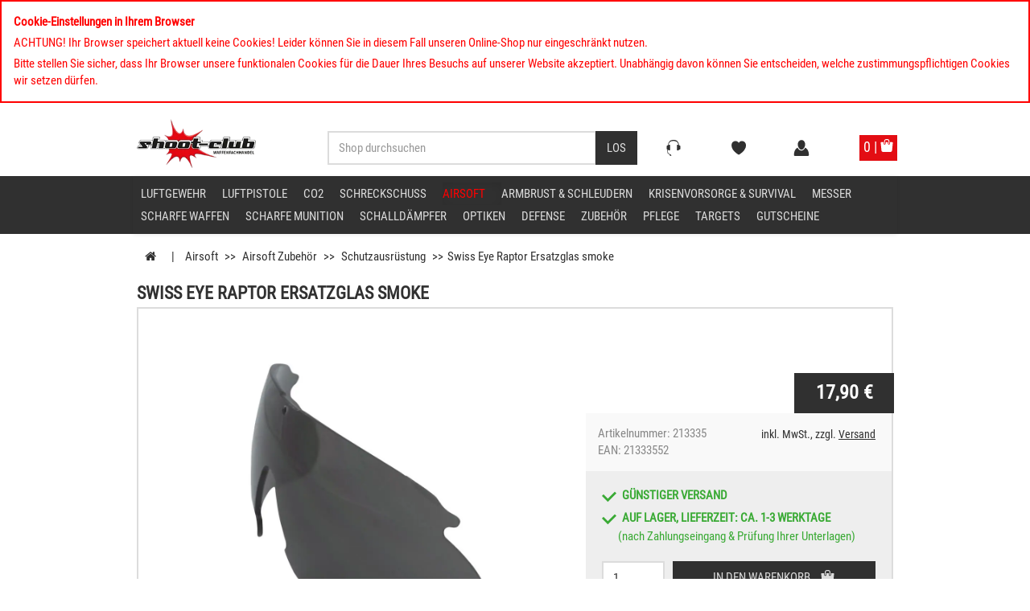

--- FILE ---
content_type: text/html; charset=ISO-8859-1
request_url: https://www.shoot-club.de/Swiss-Eye-Raptor-Ersatzglas-smoke
body_size: 19016
content:
<!DOCTYPE html>
<html lang="de">
<head>

   <title>Swiss Eye Ersatzglas Farbe Smoke für Raptor Schutzbrille </title>
  <meta name="description" content="Swiss Eye &#9989; Ersatzteil &#9989; Ersatzscheibe &#9989; für Raptor Schutzbrille ">
  <meta name="keywords" content="Swiss Eye Raptor Ersatzglas smoke Schutzausrüstung Airsoft Zubehör Airsoft Swiss Eye Raptor Ersatzglas smoke Onlineshop, Shop, online, einkaufen,">



   

              
  





        	
    <meta name="dcterms.rightsHolder" content="W E B S A L E A G">
    <meta name="dcterms.rights" content="Dieses Template ist geschützt.">
    <meta name="dcterms.dateCopyrighted" content="2016">
    <meta name="generator" content="Websale V8">


  
   
  
  

  
  	
  	
  		<meta name="robots" content="index,follow">
  	
  
  
  
  <meta charset="iso-8859-1">
  <meta name="viewport" content="width=device-width, initial-scale=1.0">
  
  <base href="https://www.shoot-club.de/$WS/shoot-club/websale8_shop-shoot-club/benutzer/templates/01-aa/">



   
      
      <link rel="canonical" href="https://www.shoot-club.de/Swiss-Eye-Raptor-Ersatzglas-smoke">
   


  

  <link rel="preload" as="font" href="/$WS/shoot-club/websale8_shop-shoot-club/benutzer/templates/fonts/roboto-condensed-v18-latin-regular.woff" type="font/woff" crossorigin>
  <link rel="preload" as="font" href="/$WS/shoot-club/websale8_shop-shoot-club/benutzer/templates/fonts/roboto-condensed-v18-latin-regular.woff2" type="font/woff2" crossorigin>

  <script>
   document.addEventListener("findologicFinish", function (event) {
       console.log("findologicFinish");
       dataLayer = [{'pageCategory': '/Search'}];
   });
</script>


   

      

      

      
         <!-- GA -->
         <script>
         dataLayer = [{'pageCategory': '/Product'}];
         window.dataLayer = window.dataLayer || [];
         window.dataLayer.push({
               event: 'select_item',
               ecommerce: {
                  items: [
                  
                  
   {
      item_id: '213335',
      item_name: 'Swiss Eye Raptor Ersatzglas smoke',
      currency: 'EUR',     
      item_brand: 'Swiss Eye',
      
      index: 1,
      
         
         
            
            item_category: 'Airsoft',
         
            
            item_category2: 'Airsoft Zubehör',
         
            
            item_category3: 'Schutzausrüstung',
         
         
      item_list_id: '000071',
      item_list_name: 'Schutzausrüstung',
      
      price: '17.90'     
   }    

                  ]
               }
            });
         window.dataLayer.push({
               event: 'view_item',
               ecommerce: {
                  items: [
                  
                  
   {
      item_id: '213335',
      item_name: 'Swiss Eye Raptor Ersatzglas smoke',
      currency: 'EUR',     
      item_brand: 'Swiss Eye',
      
      index: 1,
      
         
         
            
            item_category: 'Airsoft',
         
            
            item_category2: 'Airsoft Zubehör',
         
            
            item_category3: 'Schutzausrüstung',
         
         
      item_list_id: '000071',
      item_list_name: 'Schutzausrüstung',
      
      price: '17.90'     
   }    

                  ]
               }
            });
         </script>
      

      

      

      

      

      

         

   




   

   <!-- Google Consent Mode V2 --> 
   <script>
      window.dataLayer = window.dataLayer || [];
      function gtag(){dataLayer.push(arguments);}      
         gtag('consent', 'default', {
         'ad_storage': 'denied',
         'ad_user_data': 'denied',
         'ad_personalization': 'denied',
         'analytics_storage': 'denied'
         });
      
   </script>       

   <!-- Google Tag Manager --> 
   <script>(function(w,d,s,l,i){w[l]=w[l]||[];w[l].push({'gtm.start':
      new Date().getTime(),event:'gtm.js'});var f=d.getElementsByTagName(s)[0],
      j=d.createElement(s),dl=l!='dataLayer'?'&l='+l:'';j.async=true;j.src=
      'https://www.googletagmanager.com/gtm.js?id='+i+dl;f.parentNode.insertBefore(j,f);
      })(window,document,'script','dataLayer','GTM-NJCZ8ZV');</script>
   <!-- End Google Tag Manager --> 




  
  
<link rel="stylesheet" href="/$WS/shoot-club/websale8_shop-shoot-club/benutzer/templates/01-aa/../css_min/ws_global_and_global_theme_04759f4f97.min.css">
<link rel="apple-touch-icon" sizes="57x57" href="/$WS/shoot-club/websale8_shop-shoot-club/benutzer/templates/images/favicon/apple-icon-57x57.png">
<link rel="apple-touch-icon" sizes="60x60" href="/$WS/shoot-club/websale8_shop-shoot-club/benutzer/templates/images/favicon/apple-icon-60x60.png">
<link rel="apple-touch-icon" sizes="72x72" href="/$WS/shoot-club/websale8_shop-shoot-club/benutzer/templates/images/favicon/apple-icon-72x72.png">
<link rel="apple-touch-icon" sizes="76x76" href="/$WS/shoot-club/websale8_shop-shoot-club/benutzer/templates/images/favicon/apple-icon-76x76.png">
<link rel="apple-touch-icon" sizes="114x114" href="/$WS/shoot-club/websale8_shop-shoot-club/benutzer/templates/images/favicon/apple-icon-114x114.png">
<link rel="apple-touch-icon" sizes="120x120" href="/$WS/shoot-club/websale8_shop-shoot-club/benutzer/templates/images/favicon/apple-icon-120x120.png">
<link rel="apple-touch-icon" sizes="144x144" href="/$WS/shoot-club/websale8_shop-shoot-club/benutzer/templates/images/favicon/apple-icon-144x144.png">
<link rel="apple-touch-icon" sizes="152x152" href="/$WS/shoot-club/websale8_shop-shoot-club/benutzer/templates/images/favicon/apple-icon-152x152.png">
<link rel="apple-touch-icon" sizes="180x180" href="/$WS/shoot-club/websale8_shop-shoot-club/benutzer/templates/images/favicon/apple-icon-180x180.png">
<link rel="icon" type="image/png" sizes="192x192"  href="/$WS/shoot-club/websale8_shop-shoot-club/benutzer/templates/images/favicon/android-icon-192x192.png">
<link rel="icon" type="image/png" sizes="32x32" href="/$WS/shoot-club/websale8_shop-shoot-club/benutzer/templates/images/favicon/favicon-32x32.png">
<link rel="icon" type="image/png" sizes="96x96" href="/$WS/shoot-club/websale8_shop-shoot-club/benutzer/templates/images/favicon/favicon-96x96.png">
<link rel="icon" type="image/png" sizes="16x16" href="/$WS/shoot-club/websale8_shop-shoot-club/benutzer/templates/images/favicon/favicon-16x16.png">
<link rel="manifest" href="/$WS/shoot-club/websale8_shop-shoot-club/benutzer/templates/images/favicon/manifest.json">
<meta name="msapplication-TileImage" content="/$WS/shoot-club/websale8_shop-shoot-club/benutzer/templates/images/favicon/ms-icon-144x144.png">
<meta name="msapplication-TileColor" content="#303030 ">
<meta name="theme-color" content="#303030 ">

  
  
  
	<script type="text/javascript" src="/$WS/shoot-club/websale8_shop-shoot-club/benutzer/templates/01-aa/../js_min/ws_global_01f255a3d4.min.js"></script>
     


<script>
   function initFLSearch(){
      (function (f,i,n,d,o,l,O,g,I,c){var V=[];var m=f.createElement("style");if(d){V.push(d)}if(c&&I.location.hash.indexOf("#search:")===0){V.push(c)}if(V.length>0){var Z=V.join(",");m.textContent=Z+"{opacity: 0;transition: opacity "+O+" ease-in-out;}."+o+" {opacity: 1 !important;}";I.flRevealContainers=function(){var a=f.querySelectorAll(Z);for(var T=0;T<a.length;T++){a[T].classList.add(o)}};setTimeout(I.flRevealContainers,l)}var W=g+"/config/"+i+"/main.js?usergrouphash="+n;var p=f.createElement("script");p.type="text/javascript";p.async=true;p.src=g+"/config/loader.min.js";var q=f.getElementsByTagName("script")[0];p.setAttribute("data-fl-main",W);q.parentNode.insertBefore(p,q);q.parentNode.insertBefore(m,p)})(document,'1F3E29EC34C04082557A4A262DCC952B','','.fl-navigation-result','fl-reveal',3000,'.3s','//cdn.findologic.com',window,'.fl-result');
   }
		function ws_AJAXloadFLStart(){}
		function ws_AJAXloadFLError(){}
		function ws_AJAXloadFLResponseSuccess(){}
		function ws_AJAXloadFLResponseError(){}
		var ws_search_url = '/incl_findologic_productbox-htm.htm?websale8=shoot-club&tpl=incl_findologic_productbox.htm';
		var ws_search_charset = 'ISO-8859-1';
 		var initFLSucces = false;
		var mouseoverSearch = false;

		// 
		$(document).on('click','input[name="search_input"]',function(){
			if(mouseoverSearch == false){
				if(initFLSucces == false){
					$(this).addClass('searchClicked')
					initFLSearch();
				}
			}
		})		
      // 
		$(document).on('mouseenter','.header-search',function(){
			if(mouseoverSearch == false){
				mouseoverSearch = true;
				if(initFLSucces == false){
					initFLSearch();
				}
			}
		});
		// 
		if(location.hash.indexOf('#search') == 0) {
			if(initFLSucces == false){
				initFLSearch();
			}
		}
		function FLsuccesload(){
			var interval = setInterval(checkLoadedScript, 1000);
			var searchinputfield = $('input[name="search_input"]');
			function checkLoadedScript(){
				if($('.ui-autocomplete-input').length){
					initFLSucces = true;
					clearInterval(interval);
					if(!location.hash.indexOf('#search') == 0){
						if(searchinputfield.hasClass('searchClicked')){
							var clickedsearchinputfield = $('input[name="search_input"].searchClicked');
							clickedsearchinputfield.blur();
							clickedsearchinputfield.focus();
							clickedsearchinputfield.removeClass('searchClicked');
						}
					}
				}
			}
		}
</script>
  
   


  <script type="text/javascript" src="/$WS/shoot-club/websale8_shop-shoot-club/benutzer/templates/01-aa/../js_min/ws_product_e8b896fbcf.min.js"></script>  
  <script type="text/javascript" src="/$WS/shoot-club/websale8_shop-shoot-club/benutzer/templates/01-aa/../js_min/ws_product_multiimage_19531c4824.min.js"></script>

  <script>
	$(document).ready(function(e) {
        $('.readmore_box_descr').readmore({
            closedHeight : 250,
			hideOnShowMore : true,
            expandLinkTxtMore : 'Weiter lesen',
            expandLinkTxtLess : 'Weniger lesen',
			expandLinkClass: 'btn-more-with-arrow text-bold text-uppercase ReadMoreLink',
			expandLinkClassLess : 'arrow-up'	
        });
    });
  </script>  
  








</head>
  
<body>




   
   


   


   
   <!-- GTM (noscript) -->
   <noscript><iframe src="https://www.googletagmanager.com/ns.html?id=GTM-NJCZ8ZV" height="0" width="0" style="display:none;visibility:hidden"></iframe></noscript>




   
   <div class="alert alert-danger">
         <p><b>Cookie-Einstellungen in Ihrem Browser</b></p><p>ACHTUNG! Ihr Browser speichert aktuell keine Cookies! Leider können Sie in diesem Fall unseren Online-Shop nur eingeschränkt nutzen.</p><p class="mb-0">Bitte stellen Sie sicher, dass Ihr Browser unsere funktionalen Cookies für die Dauer Ihres Besuchs auf unserer Website akzeptiert. Unabhängig davon können Sie entscheiden, welche zustimmungspflichtigen Cookies wir setzen dürfen.</p>
   </div>
   

   
   
   

   
   <div class="visually-hidden-focusable pt-3 pb-3 text-center">      
      <a href="#wsMainContent" onclick="location.href=location.href.split('#')[0] + '#wsMainContent'; return false;" class="btn btn-primary">Kompletten Head der Seite überspringen</a>
   </div>

  
  
     <a name="top" id="top"></a>

  
  
  <div class="container-fluid uspbar visible-lg">
    
    <div class="container uspbar--inner">
          <span class="icon check" aria-hidden="true">Rechnungskauf / Finanzierung</span>
          <span class="icon check" aria-hidden="true">kostenloser Versand ab €130,00*</span>
          <span class="icon check" aria-hidden="true">Click & Collect</span>
          <span class="icon check" aria-hidden="true">Schnelle Lieferung</span>
          <span class="icon check" aria-hidden="true">Barrierefreies Ladengeschäft</span>
          <span class="icon check" aria-hidden="true">PayPal*</span>
      </div>
    </div>
    

  <header class="container-fluid">
  	<div class="container">
    <div class="row header--row">

         
         <div class="col-xs-4 col-sm-2 header--col">
            <a href="https://www.shoot-club.de" title="Startseite">
               <picture>
                  <source srcset="/$WS/shoot-club/websale8_shop-shoot-club/benutzer/templates/images/logo.webp" width="160" height="65" type="image/webp">
                  <img src="/$WS/shoot-club/websale8_shop-shoot-club/benutzer/templates/images/logo.png" alt="shoot-club GmbH" width="160" height="65" class="w-100 headLogo img-responsive">
               </picture>
            </a>
         </div>

         
         <div class="col-xs-6 col-sm-5 col-sm-offset-1 col-lg-4 header--search header--col hidden-xs header-search">
            <form class="form-horizontal" role="search" action="/websale8/" method="post">
<input type="hidden" name="Ctx" value="%7bver%2f8%2fver%7d%7bst%2f417%2fst%7d%7bcmd%2f0%2fcmd%7d%7bm%2fwebsale%2fm%7d%7bs%2fshoot%2dclub%2fs%7d%7bl%2f01%2daa%2fl%7d%7bmi%2f000071%2fmi%7d%7bpi%2f218808%2fpi%7d%7bpoh%2f1%2fpoh%7d%7bmd5%2fd6ad9f959b9cd14a4775c6785d4ac1a3%2fmd5%7d">

               <div class="input-group">
                  <input type="text" name="search_input" class="form-control" placeholder="Shop durchsuchen" aria-label="Sucheingabefeld für die Desktop / Tablet Suche" autocomplete="off">
                  <span class="input-group-btn">
                  <button class="btn btn-primary" type="submit" aria-label="Desktop / Tablet Button > Suche abschicken"><span aria-hidden="true">Los</span></button>
                  </span>
               </div>
            </form>
         </div>

         
         <div class="col-xs-2 col-sm-1 header--col header--icons">
            <a href="https://www.shoot-club.de/Kontakt?d=1&dp1=contact" class="btn btn-default hidden-lg btn-block" id="header--icons--service" title="Kontakt">
               <span class="icon icon-service" aria-hidden="true"></span>
            </a>

            <div class="btn-group one-button visible-lg">
               <button type="button" class="btn btn-default btn-block dropdown-toggle" data-toggle="dropdown" aria-haspopup="true" aria-expanded="false">
                  <span class="btn-name">Service</span>
                  <span class="caret"></span>
               </button>
               <div class="dropdown-menu headServiceMenue">
                     <ul> <li><a class="list-group-item d-block " href="https://www.shoot-club.de/Altersnachweis" >Altersnachweis</a></li> <li><a class="list-group-item d-block " href="https://www.shoot-club.de/Batterieentsorgung">Batterieentsorgung</a></li> <li><a class="list-group-item d-block " href="https://www.shoot-club.de/Barrierefreiheit">Barrierefreiheit</a></li> <li><a class="list-group-item d-block " href="https://www.shoot-club.de/Bedienungsanleitungen">Bedienungsanleitungen</a></li> <li><a class="list-group-item d-block " href="https://www.shoot-club.de/Datenschutz">Datenschutz</a></li> <li><a class="list-group-item d-block " href="https://www.shoot-club.de/Haendlerbund">H&auml;ndlerbund</a></li> <li><a class="list-group-item d-block " href="https://www.shoot-club.de/Iwa">IWA Neuheiten</a></li> <li><a class="list-group-item d-block " href="https://www.shoot-club.de/Klima">Klimaneutraler Shop</a></li> <li><a class="list-group-item d-block " href="https://www.shoot-club.de/Kontakt">Kontaktformular</a></li> <li><a class="list-group-item d-block " href="https://www.shoot-club.de/Kundenservice">Hotline / Kundenservice</a> </li> <li><a class="list-group-item d-block " href="https://www.shoot-club.de/Retouren">Retouren</a></li> <li><a class="list-group-item d-block " href="https://www.shoot-club.de/SSL">Sicher einkaufen</a></li> <li><a class="list-group-item d-block " href="https://www.shoot-club.de/Store-Leipzig-Baalsdorf">Store Leipzig</a></li> <li><a class="list-group-item d-block " href="https://www.shoot-club.de/Zahlung-und-Versand">Zahlung und Versand</a></li> <li><a class="list-group-item d-block " href="https://www.shoot-club.de/Waffenankauf">Waffenankauf</a></li> <li><a class="list-group-item d-block " href="https://www.shoot-club.de/Zielscheiben-Download">Zielscheiben</a></li> <li><a class="list-group-item d-block " href="https://www.shoot-club.de/Verpackung">Verpackungshinweise</a></li> <li><a class="list-group-item d-block " href="https://www.shoot-club.de/Newsletter">Newsletter</a></li> </ul>
               </div>
            </div>
         </div>

        
        <div class="col-xs-2 col-sm-1 header--col header--icons">
          <a href="https://www.shoot-club.de/?websale8=shoot-club" class="btn btn-default btn-block" id="header--icons--memolist" title="Merkliste" rel="nofollow">
            
              <span class="icon icon-memolist " aria-hidden="true"></span>
              <span class="hidden-xs hidden-sm hidden-md ">Merkzettel</span>
            
          </a>
         </div>

         
         <div class="col-xs-2 col-sm-1 header--col header--icons header-login-wrapper">
            
               <a href="https://www.shoot-club.de/?websale8=shoot-club" class="btn btn-default btn-block" title="User Account" rel="nofollow">
                  <span class="icon icon-user" aria-hidden="true"></span><span class="hidden-xs hidden-sm hidden-md"> Anmelden</span>
               </a>
            
            
        </div>

        
         <div class="col-xs-2 col-sm-1 col-lg-2 header--basket pl-0 pr-0 pl-lg-2 text-right">
            <div id="header--icons--basket" class="mr-0 ml-0">
               
                  
<div class="btn-group btn-basket">
   <div class="col-xs-12 col-lg-10">
      <a href="https://www.shoot-club.de/?websale8=shoot-club" class="HeadQuickBasket" title="Warenkorb">
         <span class="visible-lg header-basket-headline text-left">Ihr Warenkorb</span>         
         <span class="header-basket-value_total_sum text-left">
            
            
               <span class="hidden-lg">0  | </span>
               <span class="hidden visible-lg">ist leer</span>
            
         </span>
         <span class="icon icon-basket d-inline-block hidden-lg" aria-hidden="true"></span>

      </a>
   </div>

   <div class="visible-lg col-lg-2 dropdown-button">

      <span >
         <span class="icon icon-basket" aria-hidden="true"></span>
      </span>

      
   </div>

</div>

               
            </div>
         </div>

      </div>
    </div>    
  </header>


    

<div class="container-fluid navigation navbar-for-fixed">
	<div class="container">
        <div class="row">
          <nav class="navbar navbar-default">
              

              
              <div class="navbar-header">

                  
                  <div class="col-xs-3 visible-xs menu">
                      <button type="button" class="navbar-toggle collapsed btn" data-toggle="collapse" data-target="#full-header-menu" aria-expanded="false">
                        Menü
                      </button>
                  </div>
                  <div class="col-xs-9 visible-xs navbar-search-wrapper header-search">
                     <form class="navbar-left collapsed navbar-search" role="search" action="/websale8/" method="post">
<input type="hidden" name="Ctx" value="%7bver%2f8%2fver%7d%7bst%2f417%2fst%7d%7bcmd%2f0%2fcmd%7d%7bm%2fwebsale%2fm%7d%7bs%2fshoot%2dclub%2fs%7d%7bl%2f01%2daa%2fl%7d%7bmi%2f000071%2fmi%7d%7bpi%2f218808%2fpi%7d%7bpoh%2f1%2fpoh%7d%7bmd5%2fd6ad9f959b9cd14a4775c6785d4ac1a3%2fmd5%7d">

                        <div class="input-group">
                        <input type="text" name="search_input" class="form-control" placeholder="Shop durchsuchen" aria-label="Sucheingabefeld für die Mobile Suche" autocomplete="off">
                        <span class="input-group-btn">
                           <button type="submit" class="btn pl-5 pr-5" style="border-left:solid 2px #a8a8a8" aria-label="Mobile Button > Suche abschicken"><span class="glyphicon glyphicon-search pt-1" aria-hidden="true"></span></button>
                        </span>
                        </div>
                     </form>
                  </div> 


                  
                  <div class="col-xs-12 menu-datalevel1">
                      <div class="collapse navbar-collapse" id="full-header-menu">
                          <div class="row hidden-sm hidden-md hidden-lg">
                              <div class="col-xs-10">
                              <img itemprop="logo" src="../images/logo.png" alt="shoot-club GmbH" class="menu-logo img-responsive" loading="lazy">
                              </div>
                              <div class="col-xs-2">
                              <button class="navbar-toggle close-inside" aria-expanded="true" data-target="#full-header-menu" data-toggle="collapse" type="button" aria-label="Produktmenü öffnen">&nbsp;</button>
                              </div>
                          </div>

                      <div class="topmenue">
                      <ul class="nav navbar-nav level1" itemscope="itemscope" itemtype="http://schema.org/SiteNavigationElement">
                        
                        
                          
                          <li class=" dropdown " 
                          
                         	onmouseover="if (window.matchMedia('(min-width: 1300px)').matches) {if(!$('#dropdown-menu_1').length > 0 ){ ws_AJAXloadTemplate('https://www.shoot-club.de/incl_nav_submenue-htm.htm?websale8=shoot-club&amp;tpl=incl_nav_submenue.htm', 'ISO-8859-1', ws_AJAXShowTopnavigationStart, wsAJAXShowTopnavigationError, 'ws_AJAXShowTopnavigationResponseSuccess()', 'wsAJAXShowTopnavigationResponseError()');}}"
                         	onclick="if (window.matchMedia('(max-width: 767px)').matches) {if(!$('#dropdown-menu_1').length > 0 ){ ws_AJAXloadTemplate('https://www.shoot-club.de/incl_nav_submenue-htm.htm?websale8=shoot-club&amp;tpl=incl_nav_submenue.htm', 'ISO-8859-1', ws_AJAXShowTopnavigationStart, wsAJAXShowTopnavigationError, 'ws_AJAXShowTopnavigationResponseSuccess()', 'wsAJAXShowTopnavigationResponseError()');}}"
                          >

                           <a href="https://www.shoot-club.de/Luftgewehr-kaufen" class="text-uppercase no-toggle-link no-toggle-link-new menu_level_one" title="Luftgewehr">Luftgewehr</a>


                                                
                           <button type="button" class="button-text hidden-sm hidden-md hidden-lg toggle-link toggle-link-new" data-toggle="dropdown" aria-haspopup="true"><span class="sr-only">Kategorie Luftgewehr öffnen</span></button>
                        
         

                          </li>
                        
                          
                          <li class=" dropdown " 
                          
                         	onmouseover="if (window.matchMedia('(min-width: 1300px)').matches) {if(!$('#dropdown-menu_2').length > 0 ){ ws_AJAXloadTemplate('https://www.shoot-club.de/incl_nav_submenue-htm.htm?websale8=shoot-club&amp;tpl=incl_nav_submenue.htm', 'ISO-8859-1', ws_AJAXShowTopnavigationStart, wsAJAXShowTopnavigationError, 'ws_AJAXShowTopnavigationResponseSuccess()', 'wsAJAXShowTopnavigationResponseError()');}}"
                         	onclick="if (window.matchMedia('(max-width: 767px)').matches) {if(!$('#dropdown-menu_2').length > 0 ){ ws_AJAXloadTemplate('https://www.shoot-club.de/incl_nav_submenue-htm.htm?websale8=shoot-club&amp;tpl=incl_nav_submenue.htm', 'ISO-8859-1', ws_AJAXShowTopnavigationStart, wsAJAXShowTopnavigationError, 'ws_AJAXShowTopnavigationResponseSuccess()', 'wsAJAXShowTopnavigationResponseError()');}}"
                          >

                           <a href="https://www.shoot-club.de/Luftpistole-kaufen" class="text-uppercase no-toggle-link no-toggle-link-new menu_level_one" title="Luftpistole">Luftpistole</a>


                                                
                           <button type="button" class="button-text hidden-sm hidden-md hidden-lg toggle-link toggle-link-new" data-toggle="dropdown" aria-haspopup="true"><span class="sr-only">Kategorie Luftpistole öffnen</span></button>
                        
         

                          </li>
                        
                          
                          <li class=" dropdown " 
                          
                         	onmouseover="if (window.matchMedia('(min-width: 1300px)').matches) {if(!$('#dropdown-menu_3').length > 0 ){ ws_AJAXloadTemplate('https://www.shoot-club.de/incl_nav_submenue-htm.htm?websale8=shoot-club&amp;tpl=incl_nav_submenue.htm', 'ISO-8859-1', ws_AJAXShowTopnavigationStart, wsAJAXShowTopnavigationError, 'ws_AJAXShowTopnavigationResponseSuccess()', 'wsAJAXShowTopnavigationResponseError()');}}"
                         	onclick="if (window.matchMedia('(max-width: 767px)').matches) {if(!$('#dropdown-menu_3').length > 0 ){ ws_AJAXloadTemplate('https://www.shoot-club.de/incl_nav_submenue-htm.htm?websale8=shoot-club&amp;tpl=incl_nav_submenue.htm', 'ISO-8859-1', ws_AJAXShowTopnavigationStart, wsAJAXShowTopnavigationError, 'ws_AJAXShowTopnavigationResponseSuccess()', 'wsAJAXShowTopnavigationResponseError()');}}"
                          >

                           <a href="https://www.shoot-club.de/CO2-Waffen" class="text-uppercase no-toggle-link no-toggle-link-new menu_level_one" title="CO2">CO2</a>


                                                
                           <button type="button" class="button-text hidden-sm hidden-md hidden-lg toggle-link toggle-link-new" data-toggle="dropdown" aria-haspopup="true"><span class="sr-only">Kategorie CO2 öffnen</span></button>
                        
         

                          </li>
                        
                          
                          <li class=" dropdown " 
                          
                         	onmouseover="if (window.matchMedia('(min-width: 1300px)').matches) {if(!$('#dropdown-menu_4').length > 0 ){ ws_AJAXloadTemplate('https://www.shoot-club.de/incl_nav_submenue-htm.htm?websale8=shoot-club&amp;tpl=incl_nav_submenue.htm', 'ISO-8859-1', ws_AJAXShowTopnavigationStart, wsAJAXShowTopnavigationError, 'ws_AJAXShowTopnavigationResponseSuccess()', 'wsAJAXShowTopnavigationResponseError()');}}"
                         	onclick="if (window.matchMedia('(max-width: 767px)').matches) {if(!$('#dropdown-menu_4').length > 0 ){ ws_AJAXloadTemplate('https://www.shoot-club.de/incl_nav_submenue-htm.htm?websale8=shoot-club&amp;tpl=incl_nav_submenue.htm', 'ISO-8859-1', ws_AJAXShowTopnavigationStart, wsAJAXShowTopnavigationError, 'ws_AJAXShowTopnavigationResponseSuccess()', 'wsAJAXShowTopnavigationResponseError()');}}"
                          >

                           <a href="https://www.shoot-club.de/Schreckschusswaffen" class="text-uppercase no-toggle-link no-toggle-link-new menu_level_one" title="Schreckschuss">Schreckschuss</a>


                                                
                           <button type="button" class="button-text hidden-sm hidden-md hidden-lg toggle-link toggle-link-new" data-toggle="dropdown" aria-haspopup="true"><span class="sr-only">Kategorie Schreckschuss öffnen</span></button>
                        
         

                          </li>
                        
                          
                          <li class="active dropdown " 
                          
                         	onmouseover="if (window.matchMedia('(min-width: 1300px)').matches) {if(!$('#dropdown-menu_5').length > 0 ){ ws_AJAXloadTemplate('https://www.shoot-club.de/incl_nav_submenue-htm.htm?websale8=shoot-club&amp;tpl=incl_nav_submenue.htm', 'ISO-8859-1', ws_AJAXShowTopnavigationStart, wsAJAXShowTopnavigationError, 'ws_AJAXShowTopnavigationResponseSuccess()', 'wsAJAXShowTopnavigationResponseError()');}}"
                         	onclick="if (window.matchMedia('(max-width: 767px)').matches) {if(!$('#dropdown-menu_5').length > 0 ){ ws_AJAXloadTemplate('https://www.shoot-club.de/incl_nav_submenue-htm.htm?websale8=shoot-club&amp;tpl=incl_nav_submenue.htm', 'ISO-8859-1', ws_AJAXShowTopnavigationStart, wsAJAXShowTopnavigationError, 'ws_AJAXShowTopnavigationResponseSuccess()', 'wsAJAXShowTopnavigationResponseError()');}}"
                          >

                           <a href="https://www.shoot-club.de/Softair" class="text-uppercase no-toggle-link no-toggle-link-new menu_level_one" title="Airsoft">Airsoft</a>


                                                
                           <button type="button" class="button-text hidden-sm hidden-md hidden-lg toggle-link toggle-link-new" data-toggle="dropdown" aria-haspopup="true"><span class="sr-only">Kategorie Airsoft öffnen</span></button>
                        
         

                          </li>
                        
                          
                          <li class=" dropdown " 
                          
                         	onmouseover="if (window.matchMedia('(min-width: 1300px)').matches) {if(!$('#dropdown-menu_6').length > 0 ){ ws_AJAXloadTemplate('https://www.shoot-club.de/incl_nav_submenue-htm.htm?websale8=shoot-club&amp;tpl=incl_nav_submenue.htm', 'ISO-8859-1', ws_AJAXShowTopnavigationStart, wsAJAXShowTopnavigationError, 'ws_AJAXShowTopnavigationResponseSuccess()', 'wsAJAXShowTopnavigationResponseError()');}}"
                         	onclick="if (window.matchMedia('(max-width: 767px)').matches) {if(!$('#dropdown-menu_6').length > 0 ){ ws_AJAXloadTemplate('https://www.shoot-club.de/incl_nav_submenue-htm.htm?websale8=shoot-club&amp;tpl=incl_nav_submenue.htm', 'ISO-8859-1', ws_AJAXShowTopnavigationStart, wsAJAXShowTopnavigationError, 'ws_AJAXShowTopnavigationResponseSuccess()', 'wsAJAXShowTopnavigationResponseError()');}}"
                          >

                           <a href="https://www.shoot-club.de/Armbrust" class="text-uppercase no-toggle-link no-toggle-link-new menu_level_one" title="Armbrust &#38; Schleudern">Armbrust &#38; Schleudern</a>


                                                
                           <button type="button" class="button-text hidden-sm hidden-md hidden-lg toggle-link toggle-link-new" data-toggle="dropdown" aria-haspopup="true"><span class="sr-only">Kategorie Armbrust &#38; Schleudern öffnen</span></button>
                        
         

                          </li>
                        
                          
                          <li class=" dropdown " 
                          
                         	onmouseover="if (window.matchMedia('(min-width: 1300px)').matches) {if(!$('#dropdown-menu_7').length > 0 ){ ws_AJAXloadTemplate('https://www.shoot-club.de/incl_nav_submenue-htm.htm?websale8=shoot-club&amp;tpl=incl_nav_submenue.htm', 'ISO-8859-1', ws_AJAXShowTopnavigationStart, wsAJAXShowTopnavigationError, 'ws_AJAXShowTopnavigationResponseSuccess()', 'wsAJAXShowTopnavigationResponseError()');}}"
                         	onclick="if (window.matchMedia('(max-width: 767px)').matches) {if(!$('#dropdown-menu_7').length > 0 ){ ws_AJAXloadTemplate('https://www.shoot-club.de/incl_nav_submenue-htm.htm?websale8=shoot-club&amp;tpl=incl_nav_submenue.htm', 'ISO-8859-1', ws_AJAXShowTopnavigationStart, wsAJAXShowTopnavigationError, 'ws_AJAXShowTopnavigationResponseSuccess()', 'wsAJAXShowTopnavigationResponseError()');}}"
                          >

                           <a href="https://www.shoot-club.de/Krisenvorsorge-Survival" class="text-uppercase no-toggle-link no-toggle-link-new menu_level_one" title="Krisenvorsorge &#38; Survival">Krisenvorsorge &#38; Survival</a>


                                                
                           <button type="button" class="button-text hidden-sm hidden-md hidden-lg toggle-link toggle-link-new" data-toggle="dropdown" aria-haspopup="true"><span class="sr-only">Kategorie Krisenvorsorge &#38; Survival öffnen</span></button>
                        
         

                          </li>
                        
                          
                          <li class=" dropdown " 
                          
                         	onmouseover="if (window.matchMedia('(min-width: 1300px)').matches) {if(!$('#dropdown-menu_8').length > 0 ){ ws_AJAXloadTemplate('https://www.shoot-club.de/incl_nav_submenue-htm.htm?websale8=shoot-club&amp;tpl=incl_nav_submenue.htm', 'ISO-8859-1', ws_AJAXShowTopnavigationStart, wsAJAXShowTopnavigationError, 'ws_AJAXShowTopnavigationResponseSuccess()', 'wsAJAXShowTopnavigationResponseError()');}}"
                         	onclick="if (window.matchMedia('(max-width: 767px)').matches) {if(!$('#dropdown-menu_8').length > 0 ){ ws_AJAXloadTemplate('https://www.shoot-club.de/incl_nav_submenue-htm.htm?websale8=shoot-club&amp;tpl=incl_nav_submenue.htm', 'ISO-8859-1', ws_AJAXShowTopnavigationStart, wsAJAXShowTopnavigationError, 'ws_AJAXShowTopnavigationResponseSuccess()', 'wsAJAXShowTopnavigationResponseError()');}}"
                          >

                           <a href="https://www.shoot-club.de/messer-macheten-kaufen" class="text-uppercase no-toggle-link no-toggle-link-new menu_level_one" title="Messer">Messer</a>


                                                
                           <button type="button" class="button-text hidden-sm hidden-md hidden-lg toggle-link toggle-link-new" data-toggle="dropdown" aria-haspopup="true"><span class="sr-only">Kategorie Messer öffnen</span></button>
                        
         

                          </li>
                        
                          
                          <li class=" dropdown " 
                          
                         	onmouseover="if (window.matchMedia('(min-width: 1300px)').matches) {if(!$('#dropdown-menu_9').length > 0 ){ ws_AJAXloadTemplate('https://www.shoot-club.de/incl_nav_submenue-htm.htm?websale8=shoot-club&amp;tpl=incl_nav_submenue.htm', 'ISO-8859-1', ws_AJAXShowTopnavigationStart, wsAJAXShowTopnavigationError, 'ws_AJAXShowTopnavigationResponseSuccess()', 'wsAJAXShowTopnavigationResponseError()');}}"
                         	onclick="if (window.matchMedia('(max-width: 767px)').matches) {if(!$('#dropdown-menu_9').length > 0 ){ ws_AJAXloadTemplate('https://www.shoot-club.de/incl_nav_submenue-htm.htm?websale8=shoot-club&amp;tpl=incl_nav_submenue.htm', 'ISO-8859-1', ws_AJAXShowTopnavigationStart, wsAJAXShowTopnavigationError, 'ws_AJAXShowTopnavigationResponseSuccess()', 'wsAJAXShowTopnavigationResponseError()');}}"
                          >

                           <a href="https://www.shoot-club.de/Scharfe-Waffen" class="text-uppercase no-toggle-link no-toggle-link-new menu_level_one" title="scharfe Waffen">scharfe Waffen</a>


                                                
                           <button type="button" class="button-text hidden-sm hidden-md hidden-lg toggle-link toggle-link-new" data-toggle="dropdown" aria-haspopup="true"><span class="sr-only">Kategorie scharfe Waffen öffnen</span></button>
                        
         

                          </li>
                        
                          
                          <li class=" dropdown " 
                          
                         	onmouseover="if (window.matchMedia('(min-width: 1300px)').matches) {if(!$('#dropdown-menu_10').length > 0 ){ ws_AJAXloadTemplate('https://www.shoot-club.de/incl_nav_submenue-htm.htm?websale8=shoot-club&amp;tpl=incl_nav_submenue.htm', 'ISO-8859-1', ws_AJAXShowTopnavigationStart, wsAJAXShowTopnavigationError, 'ws_AJAXShowTopnavigationResponseSuccess()', 'wsAJAXShowTopnavigationResponseError()');}}"
                         	onclick="if (window.matchMedia('(max-width: 767px)').matches) {if(!$('#dropdown-menu_10').length > 0 ){ ws_AJAXloadTemplate('https://www.shoot-club.de/incl_nav_submenue-htm.htm?websale8=shoot-club&amp;tpl=incl_nav_submenue.htm', 'ISO-8859-1', ws_AJAXShowTopnavigationStart, wsAJAXShowTopnavigationError, 'ws_AJAXShowTopnavigationResponseSuccess()', 'wsAJAXShowTopnavigationResponseError()');}}"
                          >

                           <a href="https://www.shoot-club.de/Scharfe-Munition" class="text-uppercase no-toggle-link no-toggle-link-new menu_level_one" title="scharfe Munition">scharfe Munition</a>


                                                
                           <button type="button" class="button-text hidden-sm hidden-md hidden-lg toggle-link toggle-link-new" data-toggle="dropdown" aria-haspopup="true"><span class="sr-only">Kategorie scharfe Munition öffnen</span></button>
                        
         

                          </li>
                        
                          
                          <li class=" dropdown " 
                          
                         	onmouseover="if (window.matchMedia('(min-width: 1300px)').matches) {if(!$('#dropdown-menu_11').length > 0 ){ ws_AJAXloadTemplate('https://www.shoot-club.de/incl_nav_submenue-htm.htm?websale8=shoot-club&amp;tpl=incl_nav_submenue.htm', 'ISO-8859-1', ws_AJAXShowTopnavigationStart, wsAJAXShowTopnavigationError, 'ws_AJAXShowTopnavigationResponseSuccess()', 'wsAJAXShowTopnavigationResponseError()');}}"
                         	onclick="if (window.matchMedia('(max-width: 767px)').matches) {if(!$('#dropdown-menu_11').length > 0 ){ ws_AJAXloadTemplate('https://www.shoot-club.de/incl_nav_submenue-htm.htm?websale8=shoot-club&amp;tpl=incl_nav_submenue.htm', 'ISO-8859-1', ws_AJAXShowTopnavigationStart, wsAJAXShowTopnavigationError, 'ws_AJAXShowTopnavigationResponseSuccess()', 'wsAJAXShowTopnavigationResponseError()');}}"
                          >

                           <a href="https://www.shoot-club.de/schalldaempfer-kaufen" class="text-uppercase no-toggle-link no-toggle-link-new menu_level_one" title="Schalldämpfer">Schalldämpfer</a>


                                                
                           <button type="button" class="button-text hidden-sm hidden-md hidden-lg toggle-link toggle-link-new" data-toggle="dropdown" aria-haspopup="true"><span class="sr-only">Kategorie Schalldämpfer öffnen</span></button>
                        
         

                          </li>
                        
                          
                          <li class=" dropdown " 
                          
                         	onmouseover="if (window.matchMedia('(min-width: 1300px)').matches) {if(!$('#dropdown-menu_12').length > 0 ){ ws_AJAXloadTemplate('https://www.shoot-club.de/incl_nav_submenue-htm.htm?websale8=shoot-club&amp;tpl=incl_nav_submenue.htm', 'ISO-8859-1', ws_AJAXShowTopnavigationStart, wsAJAXShowTopnavigationError, 'ws_AJAXShowTopnavigationResponseSuccess()', 'wsAJAXShowTopnavigationResponseError()');}}"
                         	onclick="if (window.matchMedia('(max-width: 767px)').matches) {if(!$('#dropdown-menu_12').length > 0 ){ ws_AJAXloadTemplate('https://www.shoot-club.de/incl_nav_submenue-htm.htm?websale8=shoot-club&amp;tpl=incl_nav_submenue.htm', 'ISO-8859-1', ws_AJAXShowTopnavigationStart, wsAJAXShowTopnavigationError, 'ws_AJAXShowTopnavigationResponseSuccess()', 'wsAJAXShowTopnavigationResponseError()');}}"
                          >

                           <a href="https://www.shoot-club.de/optiken-kaufen" class="text-uppercase no-toggle-link no-toggle-link-new menu_level_one" title="Optiken">Optiken</a>


                                                
                           <button type="button" class="button-text hidden-sm hidden-md hidden-lg toggle-link toggle-link-new" data-toggle="dropdown" aria-haspopup="true"><span class="sr-only">Kategorie Optiken öffnen</span></button>
                        
         

                          </li>
                        
                          
                          <li class=" dropdown " 
                          
                         	onmouseover="if (window.matchMedia('(min-width: 1300px)').matches) {if(!$('#dropdown-menu_13').length > 0 ){ ws_AJAXloadTemplate('https://www.shoot-club.de/incl_nav_submenue-htm.htm?websale8=shoot-club&amp;tpl=incl_nav_submenue.htm', 'ISO-8859-1', ws_AJAXShowTopnavigationStart, wsAJAXShowTopnavigationError, 'ws_AJAXShowTopnavigationResponseSuccess()', 'wsAJAXShowTopnavigationResponseError()');}}"
                         	onclick="if (window.matchMedia('(max-width: 767px)').matches) {if(!$('#dropdown-menu_13').length > 0 ){ ws_AJAXloadTemplate('https://www.shoot-club.de/incl_nav_submenue-htm.htm?websale8=shoot-club&amp;tpl=incl_nav_submenue.htm', 'ISO-8859-1', ws_AJAXShowTopnavigationStart, wsAJAXShowTopnavigationError, 'ws_AJAXShowTopnavigationResponseSuccess()', 'wsAJAXShowTopnavigationResponseError()');}}"
                          >

                           <a href="https://www.shoot-club.de/security-home-defense" class="text-uppercase no-toggle-link no-toggle-link-new menu_level_one" title="Defense">Defense</a>


                                                
                           <button type="button" class="button-text hidden-sm hidden-md hidden-lg toggle-link toggle-link-new" data-toggle="dropdown" aria-haspopup="true"><span class="sr-only">Kategorie Defense öffnen</span></button>
                        
         

                          </li>
                        
                          
                          <li class=" dropdown " 
                          
                         	onmouseover="if (window.matchMedia('(min-width: 1300px)').matches) {if(!$('#dropdown-menu_14').length > 0 ){ ws_AJAXloadTemplate('https://www.shoot-club.de/incl_nav_submenue-htm.htm?websale8=shoot-club&amp;tpl=incl_nav_submenue.htm', 'ISO-8859-1', ws_AJAXShowTopnavigationStart, wsAJAXShowTopnavigationError, 'ws_AJAXShowTopnavigationResponseSuccess()', 'wsAJAXShowTopnavigationResponseError()');}}"
                         	onclick="if (window.matchMedia('(max-width: 767px)').matches) {if(!$('#dropdown-menu_14').length > 0 ){ ws_AJAXloadTemplate('https://www.shoot-club.de/incl_nav_submenue-htm.htm?websale8=shoot-club&amp;tpl=incl_nav_submenue.htm', 'ISO-8859-1', ws_AJAXShowTopnavigationStart, wsAJAXShowTopnavigationError, 'ws_AJAXShowTopnavigationResponseSuccess()', 'wsAJAXShowTopnavigationResponseError()');}}"
                          >

                           <a href="https://www.shoot-club.de/waffenzubehoer-kaufen" class="text-uppercase no-toggle-link no-toggle-link-new menu_level_one" title="Zubehör">Zubehör</a>


                                                
                           <button type="button" class="button-text hidden-sm hidden-md hidden-lg toggle-link toggle-link-new" data-toggle="dropdown" aria-haspopup="true"><span class="sr-only">Kategorie Zubehör öffnen</span></button>
                        
         

                          </li>
                        
                          
                          <li class=" dropdown " 
                          
                         	onmouseover="if (window.matchMedia('(min-width: 1300px)').matches) {if(!$('#dropdown-menu_15').length > 0 ){ ws_AJAXloadTemplate('https://www.shoot-club.de/incl_nav_submenue-htm.htm?websale8=shoot-club&amp;tpl=incl_nav_submenue.htm', 'ISO-8859-1', ws_AJAXShowTopnavigationStart, wsAJAXShowTopnavigationError, 'ws_AJAXShowTopnavigationResponseSuccess()', 'wsAJAXShowTopnavigationResponseError()');}}"
                         	onclick="if (window.matchMedia('(max-width: 767px)').matches) {if(!$('#dropdown-menu_15').length > 0 ){ ws_AJAXloadTemplate('https://www.shoot-club.de/incl_nav_submenue-htm.htm?websale8=shoot-club&amp;tpl=incl_nav_submenue.htm', 'ISO-8859-1', ws_AJAXShowTopnavigationStart, wsAJAXShowTopnavigationError, 'ws_AJAXShowTopnavigationResponseSuccess()', 'wsAJAXShowTopnavigationResponseError()');}}"
                          >

                           <a href="https://www.shoot-club.de/waffenpflege-kaufen" class="text-uppercase no-toggle-link no-toggle-link-new menu_level_one" title="Pflege">Pflege</a>


                                                
                           <button type="button" class="button-text hidden-sm hidden-md hidden-lg toggle-link toggle-link-new" data-toggle="dropdown" aria-haspopup="true"><span class="sr-only">Kategorie Pflege öffnen</span></button>
                        
         

                          </li>
                        
                          
                          <li class=" dropdown " 
                          
                         	onmouseover="if (window.matchMedia('(min-width: 1300px)').matches) {if(!$('#dropdown-menu_16').length > 0 ){ ws_AJAXloadTemplate('https://www.shoot-club.de/incl_nav_submenue-htm.htm?websale8=shoot-club&amp;tpl=incl_nav_submenue.htm', 'ISO-8859-1', ws_AJAXShowTopnavigationStart, wsAJAXShowTopnavigationError, 'ws_AJAXShowTopnavigationResponseSuccess()', 'wsAJAXShowTopnavigationResponseError()');}}"
                         	onclick="if (window.matchMedia('(max-width: 767px)').matches) {if(!$('#dropdown-menu_16').length > 0 ){ ws_AJAXloadTemplate('https://www.shoot-club.de/incl_nav_submenue-htm.htm?websale8=shoot-club&amp;tpl=incl_nav_submenue.htm', 'ISO-8859-1', ws_AJAXShowTopnavigationStart, wsAJAXShowTopnavigationError, 'ws_AJAXShowTopnavigationResponseSuccess()', 'wsAJAXShowTopnavigationResponseError()');}}"
                          >

                           <a href="https://www.shoot-club.de/Targets" class="text-uppercase no-toggle-link no-toggle-link-new menu_level_one" title="Targets">Targets</a>


                                                
                           <button type="button" class="button-text hidden-sm hidden-md hidden-lg toggle-link toggle-link-new" data-toggle="dropdown" aria-haspopup="true"><span class="sr-only">Kategorie Targets öffnen</span></button>
                        
         

                          </li>
                        
                          
                          <li class=" " 
                          >

                           <a href="https://www.shoot-club.de/Gutscheine" class="text-uppercase no-toggle-link no-toggle-link-new menu_level_one" title="Gutscheine">Gutscheine</a>


                        
         

                          </li>
                        
						  
                        
                      </ul>

                      </div>

                      <div id="ws_topnavigation_content">
                        <!-- in diesen Container wird bei Hover auf Topnavi das Untermenü (Flyout) geladen (incl_nav_submenue.htm) -->
                      </div>

                      <div id="ws_topnavigation_loading" style="display:none;">
                        <!-- AJAX-Anfrage für Einbindung läuft, Ladegrafik möglich. -->
                      </div>

                      <div id="ws_topnavigation_error" style="display:none; color:#FFF;">
                        <!-- Die AJAX-Kommunikation konnte nicht durchgeführt werden Fehler bei AJAX-Kommunikation.-->
                      </div>


                    </div><!-- navbar-collapse -->
                  </div>
              </div>
              
          </nav>
        </div>
    </div>
</div>


<main id="wsMainContent">

  
      <nav class="container outer_space">
        <div class="row">
          <div class="col-xs-12">
            <ol class="breadcrumb">
              <li>
                  <a href="https://www.shoot-club.de" title="Startseite" tabindex="-1" aria-hidden="true"><span class="fa fa-home"></span></a>
              </li>
            
                  

                  
                     <li>
                        <a href="https://www.shoot-club.de/Softair" id="000002" title="Airsoft" tabindex="-1"><span>Airsoft</span></a>
                     </li>
                  
                     <li>
                        <a href="https://www.shoot-club.de/Airsoft-Zubeh%c3%b6r" id="000669" title="Airsoft Zubehör" tabindex="-1"><span>Airsoft Zubehör</span></a>
                     </li>
                  
                     <li>
                        <a href="https://www.shoot-club.de/Softair-Schutzausr%c3%bcstung" id="000071" title="Schutzausrüstung" tabindex="-1"><span>Schutzausrüstung</span></a>
                     </li>
                  

                  
                     <li class="hidden-xs">Swiss Eye Raptor Ersatzglas smoke</li>
                  
               </ol>
          </div>
        </div>
      </nav>
  

   
	<section class="container prodPageComplete">


   
   







		        
		
         <div id="productcontainer">
            
               <form action="/Swiss-Eye-Raptor-Ersatzglas-smoke" method="Post" id="productform">
<input type="hidden" name="Ctx" value="%7bver%2f8%2fver%7d%7bst%2f3ed%2fst%7d%7bcmd%2f0%2fcmd%7d%7bm%2fwebsale%2fm%7d%7bs%2fshoot%2dclub%2fs%7d%7bl%2f01%2daa%2fl%7d%7bmi%2f000071%2fmi%7d%7bpi%2f218808%2fpi%7d%7bpoh%2f1%2fpoh%7d%7bmd5%2fb33c6f62980c3bfe2e312b673956f112%2fmd5%7d">
<input type="hidden" name="js_dep_var" value="">
<input type="hidden" name="csrf_antiforge" value="09F591B1771D38AF93FB28F897B9141B">

               
                  <div class="page-header">
                     <h1>Swiss Eye Raptor Ersatzglas smoke </i></h1>
                  </div>
               <div class="prodPageHead">
                     <div class="row relative-xs">
                           <div class="col-xs-12 col-sm-6 col-md-7 col-lg-8">
                              <div class="row">
                                 <div class="col-xs-12 col-md-10 col-md-offset-1">
                              
                                 <div class="carousel slide pr-images" data-ride="carousel" data-interval="false" data-websale="multipic" data-modal-target="#modal-multiimages" data-modal-target-body="#modal-body-multiimages">
                                       <div class="carousel-inner" style="width: auto; min-height: 365px;">
                                          <div class="item active" data-toggle="picmodal" data-target="#modal-multiimages"><div>                                          
                                             
                                             
                                             
                                             <picture>
                                                <source srcset="/$WS/shoot-club/websale8_shop-shoot-club/produkte/medien/bilder/gross/Swiss-Eye-Raptor-Ersatzglas-Farbe:-Smoke-_-213335_1.webp" width="310" height="310" type="image/webp">
                                                <img src="/$WS/shoot-club/websale8_shop-shoot-club/produkte/medien/bilder/gross/Swiss-Eye-Raptor-Ersatzglas-Farbe:-Smoke-_-213335_1.jpg" width="310" height="310" alt="Swiss Eye Raptor Ersatzglas smoke" class="img-responsive center-block pr-image">
                                             </picture>
                                          </div></div>
                                          
                                          
                                          
                                          
                                          
                                       </div>
                                       
                                          <ol class="carousel-indicators">
                                             
                                             
                                          </ol>
                                       <div class="clear"></div>
                                 </div>
                                 
                              
                                 </div>
                              </div>         
                           </div>
                           
                     
                           
                           <div class="col-xs-12 col-sm-6 col-md-5 col-lg-4 noRelative-xs">                          
                                                           
                                 
                              <div class="clearfix">
                                 

                                 <div class="prRatingOverview" onClick="scrollToAnchor('rating');">
                                    
                                    
                                 </div>
                              </div>

                              <!-- Kein PR-InstantVoucherProduct -->
                              
                              
                                    
                                 


                  
                        <div class="prPriceBox">

                           
                              <div class="row">
                                 <div class="col-xs-12">
                                    <div class="row">
                                       <div class="col-xs-12">
                                       <div class="prPriceNewDesign pl-3 pr-3"> 17,90 &euro;</div>
                                       </div>
                                          	
                                          
                                    </div>
                                 </div>
                                 <div class="clear"></div>
                              </div>
                           

                           
                           

                                 <div class="well complete mb-0 pb-0">
                                    <div class="prVatShipping">inkl. MwSt., zzgl. <a class="openmodal link_underline" href="https://www.shoot-club.de/Zahlung-und-Versand" data-modal-target="#modal-info" data-modal-target-body="#modal-body-info">Versand</a></div>
                                    <div class="prNumber ">Artikelnummer: 213335</div>		
                                    
                                       <!-- 21333552 -->
                                       
                                          <div class="prBarcode mb-4">EAN: 21333552</div>								
                                       
                                    
                                       
                                             
                                    
                                    
                           
                                    <ul class="prSellingPoints complete clearfix mt-0 mb-0">
                                       
                                          
                                             <li>Günstiger Versand</li>
                                          
                                       
                                                                              
                                          
                                          
                                             <li class="inventorystate
                                             
                                             
                                             
                                             
                                              green mt-2">
                                                
                                                   AUF LAGER, LIEFERZEIT: CA. 1-3 WERKTAGE                                       
                                                   
                                                      <p class="delivery_info clear">(nach Zahlungseingang & Prüfung Ihrer Unterlagen)</p>
                                                   
                                                
                                                

                                                
                                             </li>
                                             
                                             
                                                                                 
                                       
                                       
                                    </ul> 
                                    <div class="clear"></div>
                                    
                                       
                                          <div class="prButtons">
                                             <div class="row">
                                                   <div class="col-xs-3">
                                                      <label for="ID-input_qty_2" class="sr-only control-label">
<input type="hidden" name="cat_index_2" value="000071">
<input type="hidden" name="prod_index_2" value="218808">
Bestellmenge:</label>
                                                      <input type="text" name="input_qty_2" id="ID-input_qty_2" value="1"  class="form-control" autocomplete="off">
<input type="hidden" name="cat_index_2" value="000071">
<input type="hidden" name="prod_index_2" value="218808">

                                                   </div>
                                                   <div class="col-xs-9">
                                                      <button type="submit" class="btn btn-primary btn-block" name="button_ws_product_addtobasket_ajax" data-ws-ajax="basket">
                                                      In den Warenkorb
                                                      </button>
                                                      
                                                       
                                                   </div>
                                             </div>
                                          </div>
                                       
                                    
                                    
                                 </div>

                                 	
                                    
                                 
                                 

                                 
                                 
                                    <!-- Clinks -->
                                    <div class="well complete mb-0">
                                       <b>Variante</b>
                                       <div class="spacer20 row">                                 
                                          
                                          <a href="https://www.shoot-club.de/Swiss-Eye-Raptor-Ersatzglas-clear-klar" title="Swiss Eye Raptor Ersatzglas clear / klar">
                                             <div class="col-xs-4">
                                                
                                                
                                                <picture>
                                                   <source srcset="/$WS/shoot-club/websale8_shop-shoot-club/produkte/medien/bilder/mini/Swiss-Eye-Raptor-Ersatzglas-Farbe:-KLAR-_-213325_2.webp" width="87" height="87"  type="image/webp">
                                                   <img src="/$WS/shoot-club/websale8_shop-shoot-club/produkte/medien/bilder/mini/Swiss-Eye-Raptor-Ersatzglas-Farbe:-KLAR-_-213325_2.jpg" width="87" height="87"  alt="Swiss Eye Raptor Ersatzglas clear / klar Bild 2" class="img-responsive" loading="lazy" />
                                                </picture>
                                                <p style="height:50px">

                                                	

                                                <b>15,75 &euro;</b>
                                                </p>
                                             </div>	
                                          </a>							  
                                          
                                          <a href="https://www.shoot-club.de/Swiss-Eye-Raptor-Ersatzglas-gelb" title="Swiss Eye Raptor Ersatzglas gelb">
                                             <div class="col-xs-4">
                                                
                                                
                                                <picture>
                                                   <source srcset="/$WS/shoot-club/websale8_shop-shoot-club/produkte/medien/bilder/mini/Swiss-Eye-Raptor-Ersatzglas-Farbe:-Gelb-_-213333_1.webp" width="87" height="87"  type="image/webp">
                                                   <img src="/$WS/shoot-club/websale8_shop-shoot-club/produkte/medien/bilder/mini/Swiss-Eye-Raptor-Ersatzglas-Farbe:-Gelb-_-213333_1.jpg" width="87" height="87"  alt="Swiss Eye Raptor Ersatzglas gelb Bild 2" class="img-responsive" loading="lazy" />
                                                </picture>
                                                <p style="height:50px">

                                                	

                                                <b>15,75 &euro;</b>
                                                </p>
                                             </div>	
                                          </a>							  
                                          
                                          <a href="https://www.shoot-club.de/Swiss-Eye-Raptor-Ersatzglas-orange" title="Swiss Eye Raptor Ersatzglas orange">
                                             <div class="col-xs-4">
                                                
                                                
                                                <picture>
                                                   <source srcset="/$WS/shoot-club/websale8_shop-shoot-club/produkte/medien/bilder/mini/Swiss-Eye-Raptor-Ersatzglas-Farbe:-Orange-_-213334_1.webp" width="87" height="87"  type="image/webp">
                                                   <img src="/$WS/shoot-club/websale8_shop-shoot-club/produkte/medien/bilder/mini/Swiss-Eye-Raptor-Ersatzglas-Farbe:-Orange-_-213334_1.jpg" width="87" height="87"  alt="Swiss Eye Raptor Ersatzglas orange Bild 2" class="img-responsive" loading="lazy" />
                                                </picture>
                                                <p style="height:50px">

                                                	

                                                <b>14,70 &euro;</b>
                                                </p>
                                             </div>	
                                          </a>							  
                                                                           
                                       </div>							
                                    </div>
                                 
                                             
                        </div>               
                        <div class="shariff clearfix" data-services="[&quot;pinterest&quot;,&quot;twitter&quot;,&quot;facebook&quot;,&quot;whatsapp&quot;,&quot;mail&quot;]" data-media-url="https://www.shoot-club.de/$WS/shoot-club/websale8_shop-shoot-club/produkte/medien/bilder/normal/Swiss-Eye-Raptor-Ersatzglas-Farbe:-Smoke-_-213335_1.jpg" data-mail-body="https://www.shoot-club.de/Swiss-Eye-Raptor-Ersatzglas-smoke" data-mail-subject="Ich habe ein interessantes Produkt gesehen, dass Dir vielleicht auch gefallen könnte." data-mail-url="mailto:"></div>                        

                        </div>
                     </div>
               </div>
                
                  <div class="spacer20"></div>
                  <div class="row">
                     <div class="col-sm-4">
                        <span data-toggle="modal" data-target="#question" class="btn btn-grey btn-block btn-questionToProduct" onclick="return ws_AJAXloadTemplate('https://www.shoot-club.de/Swiss-Eye-Raptor-Ersatzglas-smoke?d=1&tpl=tpl_frage_zum_produkt.htm', 'ISO-8859-1', ws_AJAXloadInqStart, wsAJAXloadInqError, 'ws_AJAXloadInqResponseSuccess()', 'wsAJAXloadInqResponseError()');" tabindex="0" role="button">Frage zum Produkt</span>
                     </div>                  
                     <div class="col-sm-4 spacer10-xs">
                        <button type="button" name="button_memolist" class="btn btn-grey btn-block btn-prMemolist" data-ws-ajax="memolist">Produkt merken</button>
                     </div>      
                     <div class="col-sm-4 spacer10-xs">
                        <span data-toggle="modal" data-target="#guenstiger_gesehen" class="btn btn-grey btn-block btn-prGuenstigerGesehen" onclick="return ws_AJAXloadTemplate('https://www.shoot-club.de/Swiss-Eye-Raptor-Ersatzglas-smoke?d=1&tpl=tpl_guenstiger_gesehen.htm', 'ISO-8859-1', ws_AJAXloadInqStart, wsAJAXloadInqError, 'ws_AJAXloadInqResponseSuccess()', 'wsAJAXloadInqResponseError()');" tabindex="0" role="button">Günstiger gesehen?</span>
                     </div>
                  </div>
               </form>

               <div class="spacer20"></div>			
				
               <div class="prDescr">
                  <div>
                     <h2>Swiss Eye Ersatzglas Farbe smoke f&uuml;r Raptor Schutzbrille</h2>  <h3>Transparentes Ersatzglas f&uuml;r Schutzbrille Raptor mit Wechselsystem</h3>  <p>Deine Schutzbrille hat mittlerweile schon ganz sch&ouml;n gelitten? Kein Grund sie wegzuwerfen! Das Schutzglas deiner Raptor kann einfach gewechselt werden. Wie das Original ist das Ersatzteil spiltterfrei und UV-beschichtet. Gefertigt nach strengen CE-Norm-Euro-DIN1836 Aufflagen bieten sie optimalen Schutz f&uuml;r deine Augen.</p>  <h3>Technische Daten des Swiss eye Raptor Ersatzglas:</h3>  <ul>  <li>Hersteller: Swiss Eye</li>  <li>Modell: Raptor Ersatzglas</li>  <li>Farbe: smoke</li>  <li>Beschichtung: UV, antifog, antiscratch</li>  <li>Material: Polycarbonat</li>  </ul>  <h4>Lieferumfang:</h4>  <p>1x Swiss Eye Raptor Ersatzglas smoke</p>
                     <br>
                     <hr>

                     
                     

                     
                       
                        <!-- PR-HERSTELLER -->          
                     <p>Herstellerinformationen: Swiss Eye International GmbH, Nord-West-Ring 14, 32832 Augustdorf, Deutschland, Kottke@swisseye.com</p>
                       
                        
                     
                  </div>
               </div> 

               
               <div class="modal fade" role="dialog" id="question" aria-label="Modalfenster Formular für Produktfrage">
                  <div class="modal-dialog  modal-lg">
                     <div class="modal-content">
                        <div class="modal-header">
                           <button type="button" class="close" data-dismiss="modal" aria-label="Produktfrage Modal schließen"><span aria-hidden="true">&times;</span></button>
                        </div>
                        <div class="modal-body">
                           <div id="ws_inquiry_content" data-ajax-scrollto="true"></div>
                        </div>                              
                     </div>
                  </div>
               </div> 

               
               <div class="modal fade" role="dialog" id="guenstiger_gesehen" aria-label="Modalfenster Formular Bestpreis / günstiger gesehen">
                  <div class="modal-dialog  modal-lg">
                     <div class="modal-content">
                        <div class="modal-header">
                           <button type="button" class="close" data-dismiss="modal" aria-label="Günstiger gesehen Modal schließen"><span aria-hidden="true">&times;</span></button>
                        </div>
                        <div class="modal-body">
                           <div id="ws_guenstiger_content" data-ajax-scrollto="true"></div>
                        </div>                              
                     </div>
                  </div>
               </div>    
                           
               
               <div class="modal fade" role="dialog" id="backinstock" aria-label="Modalfenster Formular Back in Stock">
                  <div class="modal-dialog  modal-lg">
                        <div class="modal-content">
                           <div class="modal-header">
                              <button type="button" class="close" data-dismiss="modal" aria-label="Back in Stock Modal schließen"><span aria-hidden="true">&times;</span></button>
                           </div>
                           <div class="modal-body">
                              <div id="ws_backinstock_content" data-ajax-scrollto="true"></div>
                           </div>  
                        </div>
                  </div>
               </div>
                  
               
               

               
  <div class="modal fade" id="modal-memolist" tabindex="-1" role="dialog" aria-label="Modalfenster für die Merkliste 2">
    <div class="modal-dialog" role="document">
      <div class="modal-content" id="modal-content-memolist">
        <div class="modal-header">
          <button type="button" class="close" data-dismiss="modal" aria-label="Merkliste 2 Modal schließen"><span aria-hidden="true">&times;</span></button>
          <p class="modal-title h4 mb-0">Das Produkt wurde auf die Merkliste gesetzt.</p>
        </div>
        <div class="modal-body">
          <div class="media">
            <div class="media-body">
              Das Produkt Swiss Eye Raptor Ersatzglas smoke wurde erfolgreich auf die Merkliste gelegt.
            </div>
          </div>
        </div>
        <div class="modal-footer">
          <p class="btn btn-default" data-dismiss="modal">Schließen</p>
          <a class="btn btn-primary" href="https://www.shoot-club.de/?websale8=shoot-club">Merkzettel</a>
        </div>
      </div>
    </div>
  </div>

  <div class="modal fade" id="modal-basket" tabindex="-1" role="dialog" aria-label="Modalfenster für den Kurzwarenkorb">
    <div class="modal-dialog" role="document">
      <div class="modal-content" id="modal-content-basket">
        <div class="modal-header">
          <button type="button" class="close" data-dismiss="modal" aria-label="Basket Modal schließen"><span aria-hidden="true">&times;</span></button>
        </div>
        <div class="modal-body modal-body-basket" id="modal-body-basket">
          
          
        </div>
      </div>
    </div>
  </div>

	<div class="modal fade" id="modal-multiimages" tabindex="-1" role="dialog" aria-label="Modalfenster für Mehrfachbilder">
    <div class="modal-dialog modal-lg" role="document">
      <div class="modal-content" id="modal-content-multiimages">
        <div class="modal-header">
        	<span class="btn btn-default" data-dismiss="modal"><i class="fa fa-chevron-left fa-fw" aria-hidden="true"></i>&nbsp;&nbsp;Zurück zum Produkt</span>
          <button type="button" class="close" data-dismiss="modal" aria-label="Modal schließen"><span aria-hidden="true">&times;</span></button>
        </div>
        <div class="modal-body" id="modal-body-multiimages">
        </div>
        <div class="modal-footer">
          <p class="btn btn-default" data-dismiss="modal">Schließen</p>
        </div>
      </div>
    </div>
  </div>

                          
        	</div> 
              

       
    <div class="container">    
      <h3>Das könnte Sie auch interessieren:</h3>
      
      
       
       
      <div id="SlickSliderCSL">
         
            
               <div class="pl-2 pr-2">
                  
<div class="catDataProductBoxComplete mb-5">
   
   
<!-- Index 17692 -->
<!-- Nummer 217692 -->
    	<div class="headInfo">
         <!-- Value-->
   			<form action="/Swiss-Eye-Raptor-coyote-Schutzbrille-Sportbrille" method="Post" id="cs-productform_17692_1">
<input type="hidden" name="Ctx" value="%7bver%2f8%2fver%7d%7bst%2f3ed%2fst%7d%7bcmd%2f0%2fcmd%7d%7bm%2fwebsale%2fm%7d%7bs%2fshoot%2dclub%2fs%7d%7bl%2f01%2daa%2fl%7d%7bmi%2f000071%2fmi%7d%7bpi%2f17692%2fpi%7d%7bpoh%2f1%2fpoh%7d%7bmd5%2fc11f32740f000f3104d268504271f6fe%2fmd5%7d">
<input type="hidden" name="js_dep_var" value="">
<input type="hidden" name="csrf_antiforge" value="09F591B1771D38AF93FB28F897B9141B">

               <div class="prMemoList">
            		<input type="hidden" name="input_qty_7" value="1">
<input type="hidden" name="cat_index_7" value="000071">
<input type="hidden" name="prod_index_7" value="17692">

                  
                    	<button type="submit" name="button_memolist" data-ws-ajax="memolist" aria-label="Markliste"><span class="MemoListIcon" aria-hidden="true"></span></button>
                  
                  
               </div>
                  
                  

                <div class="clear"></div>
            </form>
		</div>

        <a href="https://www.shoot-club.de/Swiss-Eye-Raptor-coyote-Schutzbrille-Sportbrille" class="d-block clearfix" title="Swiss Eye Raptor coyote - Schutzbrille / Sportbrille">
            <div class="listViewLeftBlock">
                <div class="img">

                  
                  
                  
                  
                  
                  <picture>
                  <source srcset="/$WS/shoot-club/websale8_shop-shoot-club/produkte/medien/bilder/klein/Swiss-Eye-Raptor-coyote-Schutzbrille-Sportbrille-_-217692_1.webp"  width="150" height="150" type="image/webp">
                  <img src="/$WS/shoot-club/websale8_shop-shoot-club/produkte/medien/bilder/klein/Swiss-Eye-Raptor-coyote-Schutzbrille-Sportbrille-_-217692_1.jpg" alt="Swiss Eye Raptor coyote - Schutzbrille / Sportbrille" title="Swiss Eye Raptor coyote - Schutzbrille / Sportbrille" width="150" height="150" loading="lazy">
                  </picture>

                </div>

                  <div class="prRating">
                     
                     
                           <img src="/$WS/shoot-club/websale8_shop-shoot-club/benutzer/navigation/grafiken/ratingpoints_0_0_retina.png" alt="0" height="16" width="90" >
                           <small>&nbsp;&nbsp;(<span>0</span>)</small>
                     
                  </div>
            </div>
            <div class="clear"></div>

            <div class="prName" title="Swiss Eye Raptor coyote - Schutzbrille / Sportbrille">
               Swiss Eye Raptor coyote - Schutzbrille / Sportbrille
            </div>
            

			   <div class="grundpreis">&nbsp;</div>

            <div class="prPrice clearfix" style="background-color: #dcdcdc;">
               <div class="col-xs-6 prPriceLeft  pt-3">

                
                
                
                     <span class="InventoryStatusGreenTxt small"><img src="/$WS/shoot-club/websale8_shop-shoot-club/benutzer/templates/images/global/icons/icon_gun_green.gif" width="18" height="18" alt="lagernd" loading="lazy"> lagernd</span>
                  
                  
                    
                    
               

               </div>
               
               
               <div class="col-xs-6 prPriceRight   pt-3"> 
                  <!-- -->
                     &euro; 34,95   
                     
               </div>                
            </div>         
     	   </a>

</div>

               </div>
            
               <div class="pl-2 pr-2">
                  
<div class="catDataProductBoxComplete mb-5">
   
   
<!-- Index 17694 -->
<!-- Nummer 217694 -->
    	<div class="headInfo">
         <!-- Value-->
   			<form action="/Swiss-Eye-Raptor-oliv-Schutzbrille-Sportbrille" method="Post" id="cs-productform_17694_2">
<input type="hidden" name="Ctx" value="%7bver%2f8%2fver%7d%7bst%2f3ed%2fst%7d%7bcmd%2f0%2fcmd%7d%7bm%2fwebsale%2fm%7d%7bs%2fshoot%2dclub%2fs%7d%7bl%2f01%2daa%2fl%7d%7bmi%2f000071%2fmi%7d%7bpi%2f17694%2fpi%7d%7bpoh%2f1%2fpoh%7d%7bmd5%2fcd756727230b2f64537f02065751f2c2%2fmd5%7d">
<input type="hidden" name="js_dep_var" value="">
<input type="hidden" name="csrf_antiforge" value="09F591B1771D38AF93FB28F897B9141B">

               <div class="prMemoList">
            		<input type="hidden" name="input_qty_8" value="1">
<input type="hidden" name="cat_index_8" value="000071">
<input type="hidden" name="prod_index_8" value="17694">

                  
                    	<button type="submit" name="button_memolist" data-ws-ajax="memolist" aria-label="Markliste"><span class="MemoListIcon" aria-hidden="true"></span></button>
                  
                  
               </div>
                  
                  

                <div class="clear"></div>
            </form>
		</div>

        <a href="https://www.shoot-club.de/Swiss-Eye-Raptor-oliv-Schutzbrille-Sportbrille" class="d-block clearfix" title="Swiss Eye Raptor oliv - Schutzbrille, Sportbrille">
            <div class="listViewLeftBlock">
                <div class="img">

                  
                  
                  
                  
                  
                  <picture>
                  <source srcset="/$WS/shoot-club/websale8_shop-shoot-club/produkte/medien/bilder/klein/Swiss-Eye-Raptor-oliv-Schutzbrille-Sportbrille-_-217694_1.webp"  width="150" height="150" type="image/webp">
                  <img src="/$WS/shoot-club/websale8_shop-shoot-club/produkte/medien/bilder/klein/Swiss-Eye-Raptor-oliv-Schutzbrille-Sportbrille-_-217694_1.jpg" alt="Swiss Eye Raptor oliv - Schutzbrille, Sportbrille" title="Swiss Eye Raptor oliv - Schutzbrille, Sportbrille" width="150" height="150" loading="lazy">
                  </picture>

                </div>

                  <div class="prRating">
                     
                           <img src="/$WS/shoot-club/websale8_shop-shoot-club/benutzer/navigation/grafiken/ratingpoints_5_0_retina.png" alt="5.0" height="16" width="90" >
                           <small>&nbsp;&nbsp;(<span>1</span>)</small>
                     
                     
                  </div>
            </div>
            <div class="clear"></div>

            <div class="prName" title="Swiss Eye Raptor oliv - Schutzbrille, Sportbrille">
               Swiss Eye Raptor oliv - Schutzbrille, Sportbrille
            </div>
            

			   <div class="grundpreis">&nbsp;</div>

            <div class="prPrice clearfix" style="background-color: #dcdcdc;">
               <div class="col-xs-6 prPriceLeft  pt-3">

                
                
                
                     <span class="InventoryStatusGreenTxt small"><img src="/$WS/shoot-club/websale8_shop-shoot-club/benutzer/templates/images/global/icons/icon_gun_green.gif" width="18" height="18" alt="lagernd" loading="lazy"> lagernd</span>
                  
                  
                    
                    
               

               </div>
               
               
               <div class="col-xs-6 prPriceRight   pt-3"> 
                  <!-- -->
                     &euro; 34,95   
                     
               </div>                
            </div>         
     	   </a>

</div>

               </div>
            
               <div class="pl-2 pr-2">
                  
<div class="catDataProductBoxComplete mb-5">
   
   
<!-- Index 17687 -->
<!-- Nummer 217687 -->
    	<div class="headInfo">
         <!-- Value-->
   			<form action="/Swiss-Eye-Raptor-black-Schutzbrille-Sportbrille" method="Post" id="cs-productform_17687_3">
<input type="hidden" name="Ctx" value="%7bver%2f8%2fver%7d%7bst%2f3ed%2fst%7d%7bcmd%2f0%2fcmd%7d%7bm%2fwebsale%2fm%7d%7bs%2fshoot%2dclub%2fs%7d%7bl%2f01%2daa%2fl%7d%7bmi%2f000669%2fmi%7d%7bpi%2f17687%2fpi%7d%7bpoh%2f1%2fpoh%7d%7bmd5%2fab3e48a81eaf5ceb7946b34a70930c98%2fmd5%7d">
<input type="hidden" name="js_dep_var" value="">
<input type="hidden" name="csrf_antiforge" value="09F591B1771D38AF93FB28F897B9141B">

               <div class="prMemoList">
            		<input type="hidden" name="input_qty_9" value="1">
<input type="hidden" name="cat_index_9" value="000669">
<input type="hidden" name="prod_index_9" value="17687">

                  
                    	<button type="submit" name="button_memolist" data-ws-ajax="memolist" aria-label="Markliste"><span class="MemoListIcon" aria-hidden="true"></span></button>
                  
                  
               </div>
                  
                  

                <div class="clear"></div>
            </form>
		</div>

        <a href="https://www.shoot-club.de/Swiss-Eye-Raptor-black-Schutzbrille-Sportbrille" class="d-block clearfix" title="Swiss Eye Raptor black - Schutzbrille / Sportbrille">
            <div class="listViewLeftBlock">
                <div class="img">

                  
                  
                  
                  
                  
                  <picture>
                  <source srcset="/$WS/shoot-club/websale8_shop-shoot-club/produkte/medien/bilder/klein/Swiss-Eye-Raptor-black-Schutzbrille-Sportbrille-_-217687_1.webp"  width="150" height="150" type="image/webp">
                  <img src="/$WS/shoot-club/websale8_shop-shoot-club/produkte/medien/bilder/klein/Swiss-Eye-Raptor-black-Schutzbrille-Sportbrille-_-217687_1.jpg" alt="Swiss Eye Raptor black - Schutzbrille / Sportbrille" title="Swiss Eye Raptor black - Schutzbrille / Sportbrille" width="150" height="150" loading="lazy">
                  </picture>

                </div>

                  <div class="prRating">
                     
                     
                           <img src="/$WS/shoot-club/websale8_shop-shoot-club/benutzer/navigation/grafiken/ratingpoints_0_0_retina.png" alt="0" height="16" width="90" >
                           <small>&nbsp;&nbsp;(<span>0</span>)</small>
                     
                  </div>
            </div>
            <div class="clear"></div>

            <div class="prName" title="Swiss Eye Raptor black - Schutzbrille / Sportbrille">
               Swiss Eye Raptor black - Schutzbrille / Sportbrille
            </div>
            

			   <div class="grundpreis">&nbsp;</div>

            <div class="prPrice clearfix" style="background-color: #dcdcdc;">
               <div class="col-xs-6 prPriceLeft  pt-3">

                
                
                
                     <span class="InventoryStatusGreenTxt small"><img src="/$WS/shoot-club/websale8_shop-shoot-club/benutzer/templates/images/global/icons/icon_gun_green.gif" width="18" height="18" alt="lagernd" loading="lazy"> lagernd</span>
                  
                  
                    
                    
               

               </div>
               
               
               <div class="col-xs-6 prPriceRight   pt-3"> 
                  <!-- -->
                     &euro; 34,95   
                     
               </div>                
            </div>         
     	   </a>

</div>

               </div>
            
               <div class="pl-2 pr-2">
                  
<div class="catDataProductBoxComplete mb-5">
   
   
<!-- Index 209230 -->
<!-- Nummer 201434 -->
    	<div class="headInfo">
         <!-- Value-->
   			<form action="/Swiss-Eye-Clipadapter-inkl-Korrekturverglasung-fuer-Brillentraeger" method="Post" id="cs-productform_209230_4">
<input type="hidden" name="Ctx" value="%7bver%2f8%2fver%7d%7bst%2f3ed%2fst%7d%7bcmd%2f0%2fcmd%7d%7bm%2fwebsale%2fm%7d%7bs%2fshoot%2dclub%2fs%7d%7bl%2f01%2daa%2fl%7d%7bmi%2f000071%2fmi%7d%7bpi%2f209230%2fpi%7d%7bpoh%2f1%2fpoh%7d%7bmd5%2fd19a82fae41c4240c76559a20c71343c%2fmd5%7d">
<input type="hidden" name="js_dep_var" value="">
<input type="hidden" name="csrf_antiforge" value="09F591B1771D38AF93FB28F897B9141B">

               <div class="prMemoList">
            		<input type="hidden" name="input_qty_10" value="1">
<input type="hidden" name="cat_index_10" value="000071">
<input type="hidden" name="prod_index_10" value="209230">

                  
                    	<button type="submit" name="button_memolist" data-ws-ajax="memolist" aria-label="Markliste"><span class="MemoListIcon" aria-hidden="true"></span></button>
                  
                  
               </div>
                  
                  

                <div class="clear"></div>
            </form>
		</div>

        <a href="https://www.shoot-club.de/Swiss-Eye-Clipadapter-inkl-Korrekturverglasung-fuer-Brillentraeger" class="d-block clearfix" title="Swiss Eye - Clipadapter inkl. Korrekturverglasung für Brillenträger">
            <div class="listViewLeftBlock">
                <div class="img">

                  
                  
                  
                  
                  
                  <picture>
                  <source srcset="/$WS/shoot-club/websale8_shop-shoot-club/produkte/medien/bilder/klein/Swiss-Eye-Clipadapter-inkl-Korrekturverglasung-f%C3%BCr-Brillentr%C3%A4ger-_-201434.webp"  width="150" height="150" type="image/webp">
                  <img src="/$WS/shoot-club/websale8_shop-shoot-club/produkte/medien/bilder/klein/Swiss-Eye-Clipadapter-inkl-Korrekturverglasung-f%C3%BCr-Brillentr%C3%A4ger-_-201434.jpg" alt="Swiss Eye - Clipadapter inkl. Korrekturverglasung für Brillenträger" title="Swiss Eye - Clipadapter inkl. Korrekturverglasung für Brillenträger" width="150" height="150" loading="lazy">
                  </picture>

                </div>

                  <div class="prRating">
                     
                     
                           <img src="/$WS/shoot-club/websale8_shop-shoot-club/benutzer/navigation/grafiken/ratingpoints_0_0_retina.png" alt="0" height="16" width="90" >
                           <small>&nbsp;&nbsp;(<span>0</span>)</small>
                     
                  </div>
            </div>
            <div class="clear"></div>

            <div class="prName" title="Swiss Eye - Clipadapter inkl. Korrekturverglasung für Brillenträger">
               Swiss Eye - Clipadapter inkl. Korrekturverglasung für Brillenträger
            </div>
            

			   <div class="grundpreis">&nbsp;</div>

            <div class="prPrice clearfix" style="background-color: #dcdcdc;">
               <div class="col-xs-6 prPriceLeft  pt-3">

                
                
                
                     <span class="InventoryStatusGreenTxt small"><img src="/$WS/shoot-club/websale8_shop-shoot-club/benutzer/templates/images/global/icons/icon_gun_green.gif" width="18" height="18" alt="lagernd" loading="lazy"> lagernd</span>
                  
                  
                    
                    
               

               </div>
               
               
               <div class="col-xs-6 prPriceRight   pt-3"> 
                  <!-- -->
                     &euro; 14,90   
                     
               </div>                
            </div>         
     	   </a>

</div>

               </div>
            
               <div class="pl-2 pr-2">
                  
<div class="catDataProductBoxComplete mb-5">
   
   
<!-- Index 19504 -->
<!-- Nummer 219504 -->
    	<div class="headInfo">
         <!-- Value-->
   			<form action="/Invader-Gear-Steel-Half-Face-Mask-Black" method="Post" id="cs-productform_19504_5">
<input type="hidden" name="Ctx" value="%7bver%2f8%2fver%7d%7bst%2f3ed%2fst%7d%7bcmd%2f0%2fcmd%7d%7bm%2fwebsale%2fm%7d%7bs%2fshoot%2dclub%2fs%7d%7bl%2f01%2daa%2fl%7d%7bmi%2f000071%2fmi%7d%7bpi%2f19504%2fpi%7d%7bpoh%2f1%2fpoh%7d%7bmd5%2feaea5690a9a64ea94fab89791e719ce3%2fmd5%7d">
<input type="hidden" name="js_dep_var" value="">
<input type="hidden" name="csrf_antiforge" value="09F591B1771D38AF93FB28F897B9141B">

               <div class="prMemoList">
            		<input type="hidden" name="input_qty_11" value="1">
<input type="hidden" name="cat_index_11" value="000071">
<input type="hidden" name="prod_index_11" value="19504">

                  
                    	<button type="submit" name="button_memolist" data-ws-ajax="memolist" aria-label="Markliste"><span class="MemoListIcon" aria-hidden="true"></span></button>
                  
                  
               </div>
                  
                  

                <div class="clear"></div>
            </form>
		</div>

        <a href="https://www.shoot-club.de/Invader-Gear-Steel-Half-Face-Mask-Black" class="d-block clearfix" title="Invader Gear Steel Half Face Mask Airsoft Maske Schwarz">
            <div class="listViewLeftBlock">
                <div class="img">

                  
                  
                  
                  
                  
                  <picture>
                  <source srcset="/$WS/shoot-club/websale8_shop-shoot-club/produkte/medien/bilder/klein/Invader-Gear-Steel-Half-Face-Mask-Airsoft-Maske-Schwarz-_-219504_1.webp"  width="150" height="150" type="image/webp">
                  <img src="/$WS/shoot-club/websale8_shop-shoot-club/produkte/medien/bilder/klein/Invader-Gear-Steel-Half-Face-Mask-Airsoft-Maske-Schwarz-_-219504_1.jpg" alt="Invader Gear Steel Half Face Mask Airsoft Maske Schwarz" title="Invader Gear Steel Half Face Mask Airsoft Maske Schwarz" width="150" height="150" loading="lazy">
                  </picture>

                </div>

                  <div class="prRating">
                     
                     
                           <img src="/$WS/shoot-club/websale8_shop-shoot-club/benutzer/navigation/grafiken/ratingpoints_0_0_retina.png" alt="0" height="16" width="90" >
                           <small>&nbsp;&nbsp;(<span>0</span>)</small>
                     
                  </div>
            </div>
            <div class="clear"></div>

            <div class="prName" title="Invader Gear Steel Half Face Mask Airsoft Maske Schwarz">
               Invader Gear Steel Half Face Mask Airsoft Maske Schwarz
            </div>
            

			   <div class="grundpreis">&nbsp;</div>

            <div class="prPrice clearfix" style="background-color: #dcdcdc;">
               <div class="col-xs-6 prPriceLeft  pt-3">

                
                
                
                     <span class="InventoryStatusGreenTxt small"><img src="/$WS/shoot-club/websale8_shop-shoot-club/benutzer/templates/images/global/icons/icon_gun_green.gif" width="18" height="18" alt="lagernd" loading="lazy"> lagernd</span>
                  
                  
                    
                    
               

               </div>
               
               
               <div class="col-xs-6 prPriceRight   pt-3"> 
                  <!-- -->
                     &euro; 14,90   
                     
               </div>                
            </div>         
     	   </a>

</div>

               </div>
            
               <div class="pl-2 pr-2">
                  
<div class="catDataProductBoxComplete mb-5">
   
   
<!-- Index 209231 -->
<!-- Nummer 201435 -->
    	<div class="headInfo">
         <!-- Value-->
   			<form action="/Swiss-Eye-Raptor-Nose-Pad-Ersatzclip-fuer-Brillentraeger-Schutzbrille" method="Post" id="cs-productform_209231_6">
<input type="hidden" name="Ctx" value="%7bver%2f8%2fver%7d%7bst%2f3ed%2fst%7d%7bcmd%2f0%2fcmd%7d%7bm%2fwebsale%2fm%7d%7bs%2fshoot%2dclub%2fs%7d%7bl%2f01%2daa%2fl%7d%7bmi%2f000071%2fmi%7d%7bpi%2f209231%2fpi%7d%7bpoh%2f1%2fpoh%7d%7bmd5%2f966ba1b39f1a8eab79a84ddf45014433%2fmd5%7d">
<input type="hidden" name="js_dep_var" value="">
<input type="hidden" name="csrf_antiforge" value="09F591B1771D38AF93FB28F897B9141B">

               <div class="prMemoList">
            		<input type="hidden" name="input_qty_12" value="1">
<input type="hidden" name="cat_index_12" value="000071">
<input type="hidden" name="prod_index_12" value="209231">

                  
                    	<button type="submit" name="button_memolist" data-ws-ajax="memolist" aria-label="Markliste"><span class="MemoListIcon" aria-hidden="true"></span></button>
                  
                  
               </div>
                  
                  

                <div class="clear"></div>
            </form>
		</div>

        <a href="https://www.shoot-club.de/Swiss-Eye-Raptor-Nose-Pad-Ersatzclip-fuer-Brillentraeger-Schutzbrille" class="d-block clearfix" title="Swiss Eye Raptor Nose Pad - Ersatzclip für Brillenträger - Schutzbrille">
            <div class="listViewLeftBlock">
                <div class="img">

                  
                  
                  
                  
                  
                  <picture>
                  <source srcset="/$WS/shoot-club/websale8_shop-shoot-club/produkte/medien/bilder/klein/Swiss-Eye-Raptor-Nose-Pad-Ersatzclip-f%C3%BCr-Brillentr%C3%A4ger-Schutzbrille-_-201435_1.webp"  width="150" height="150" type="image/webp">
                  <img src="/$WS/shoot-club/websale8_shop-shoot-club/produkte/medien/bilder/klein/Swiss-Eye-Raptor-Nose-Pad-Ersatzclip-f%C3%BCr-Brillentr%C3%A4ger-Schutzbrille-_-201435_1.jpg" alt="Swiss Eye Raptor Nose Pad - Ersatzclip für Brillenträger - Schutzbrille" title="Swiss Eye Raptor Nose Pad - Ersatzclip für Brillenträger - Schutzbrille" width="150" height="150" loading="lazy">
                  </picture>

                </div>

                  <div class="prRating">
                     
                     
                           <img src="/$WS/shoot-club/websale8_shop-shoot-club/benutzer/navigation/grafiken/ratingpoints_0_0_retina.png" alt="0" height="16" width="90" >
                           <small>&nbsp;&nbsp;(<span>0</span>)</small>
                     
                  </div>
            </div>
            <div class="clear"></div>

            <div class="prName" title="Swiss Eye Raptor Nose Pad - Ersatzclip für Brillenträger - Schutzbrille">
               Swiss Eye Raptor Nose Pad - Ersatzclip für Brillenträger - Schutzbrille
            </div>
            

			   <div class="grundpreis">&nbsp;</div>

            <div class="prPrice clearfix" style="background-color: #dcdcdc;">
               <div class="col-xs-6 prPriceLeft  pt-3">

                
                
                
                     <span class="InventoryStatusGreenTxt small"><img src="/$WS/shoot-club/websale8_shop-shoot-club/benutzer/templates/images/global/icons/icon_gun_green.gif" width="18" height="18" alt="lagernd" loading="lazy"> lagernd</span>
                  
                  
                    
                    
               

               </div>
               
               
               <div class="col-xs-6 prPriceRight   pt-3"> 
                  <!-- -->
                     &euro; 5,69   
                     
               </div>                
            </div>         
     	   </a>

</div>

               </div>
            
      </div>
   </div>
    

      

   
      <div class="row spacer40">
         <div class="col-xs-12 col-lg-8">
            <div role="tabpanel" class="tab-pane" id="rating" aria-label="Produktbewertung">
                  <div id="ws_prodrating_content" data-ajax-scrollto="false">
                     
                        
        <div id="ratingExist"></div>
        
        
        
        
        <!-- neg PRODRATING-Data -->
        	<div class="row "> 
            	<div class="col-md-6"><h2 class="noMarginTop noMarginBottom">Kundenbewertungen</h2></div>
                <div class="col-md-6">
                  <span class="btn-more-with-plus" onClick="return ws_AJAXloadTemplate('https://www.shoot-club.de/websale8/?Ctx=%7bver%2f8%2fver%7d%7bst%2f3ec%2fst%7d%7bcmd%2f0%2fcmd%7d%7bm%2fwebsale%2fm%7d%7bs%2fshoot%2dclub%2fs%7d%7bl%2f01%2daa%2fl%7d%7bpoh%2f1%2fpoh%7d%7bmd5%2f0859fca8c4ca3b6d491e71214c871283%2fmd5%7d&pi=218808&pn=213335&ci=&wsversion=8&ratingact=23', 'ISO-8859-1', ws_AJAXloadProdRatingStart, wsAJAXloadProdRatingError, 'ws_AJAXloadProdRatingResponseSuccess()', 'wsAJAXloadProdRatingResponseError()');" tabindex="1" role="button">Produkt bewerten</span>
                </div>
           	</div>
			<div class="alert alert-info spacer20">Es sind noch keine Bewertungen vorhanden. Seien Sie der Erste und teilen Sie Ihre Erfahrungen mit dem Produkt "Swiss Eye Raptor Ersatzglas smoke".</div> 
        

        
     
           
     
     <!--2025-Boldt-start-->
     <script type="application/ld+json">
        {
            "@context": "https://schema.org",
            "@type": "Product",
            "productID": "213335",
            "sku": "213335",
            "mpn": "213335",
            "gtin13": "21333552",
            "name": "Swiss Eye Raptor Ersatzglas smoke",
            "description": " Swiss Eye Ersatzglas Farbe smoke f&uuml;r Raptor Schutzbrille    Transparentes Ersatzglas f&uuml;r Schutzbrille Raptor mit Wechselsystem    Deine Schutzbrille hat mittlerweile schon ganz sch&ouml;n gelitten? Kein Grund sie wegzuwerfen! Das Schutzglas deiner Raptor kann einfach gewechselt werden. Wie das Original ist das Ersatzteil spiltterfrei und UV-beschichtet. Gefertigt nach strengen CE-Norm-Euro-DIN1836 Aufflagen bieten sie optimalen Schutz f&uuml;r deine Augen.    Technische Daten des Swiss eye Raptor Ersatzglas:       Hersteller: Swiss Eye    Modell: Raptor Ersatzglas    Farbe: smoke    Beschichtung: UV, antifog, antiscratch    Material: Polycarbonat       Lieferumfang:    1x Swiss Eye Raptor Ersatzglas smoke ",
            "url": "https://www.shoot-club.de/Swiss-Eye-Raptor-Ersatzglas-smoke",
            "image": "/$WS/shoot-club/websale8_shop-shoot-club/produkte/medien/bilder/normal/Swiss-Eye-Raptor-Ersatzglas-Farbe:-Smoke-_-213335_1.jpg",
     
            "brand": {
               "@type": "Brand",
               "name": "Swiss Eye"
             },
     
            
     
            "offers": [
                {
                    "@type": "Offer",
                    "price": "17.90",
                    "priceCurrency": "EUR",
                    "priceValidUntil": "2026-01-13",
                    "url": "https://www.shoot-club.de/Swiss-Eye-Raptor-Ersatzglas-smoke",
                    "itemCondition": "https://schema.org/NewCondition",
                    "availability": "https://schema.org/InStock",
                    "shippingDetails": {
                         "@type": "OfferShippingDetails",
                         "shippingRate": {
                           "@type": "MonetaryAmount",
                           "value": 3.94,
                           "currency": "EUR"
                         },
                         "shippingDestination": {
                               "@type": "DefinedRegion",
                               "addressCountry": ["DE","AT","BE","BG","CZ","DK","EE","FI","FR","GR","HU","IE","IT","LV","LT","LU","NL","PL","RO","SK","SI","ES","SE"]
                             },
                         "deliveryTime": {
                           "@type": "ShippingDeliveryTime",
                           "handlingTime": {
                             "@type": "QuantitativeValue",
                             "minValue": 1,
                             "maxValue": 2,
                             "unitCode": "DAY"
                           },
                           "transitTime": {
                             "@type": "QuantitativeValue",
                             "minValue": 1,
                             "maxValue": 3,
                             "unitCode": "DAY"
                           }
                         }
                      
                    },
                    "acceptedPaymentMethod": [
                      "https://schema.org/CreditCard",
                      "https://schema.org/PayPal",
                      "https://schema.org/ByBankTransferInAdvance",
                      "https://schema.org/DirectDebit",
                      "https://schema.org/Cash"
                    ],
                    "hasMerchantReturnPolicy": {
                      "@type": "MerchantReturnPolicy",
                      "applicableCountry": ["DE","AT","BE","BG","CZ","DK","EE","FI","FR","GR","HU","IE","IT","LV","LT","LU","NL","PL","RO","SK","SI","ES","SE"],
                      "returnPolicyCategory": "https://schema.org/MerchantReturnFiniteReturnWindow",
                      "merchantReturnDays": 14,
                      "returnMethod": "https://schema.org/ReturnByMail",
                      "returnFees": "https://schema.org/FreeReturn",
                      "refundType": "https://schema.org/FullRefund"
                    }
                }
            ]
            
            
        }
     </script>
     <!--2025-Boldt-end-->
    
                     
                  </div>
               </div>
            <a href="#rating" id="ratingTrigger" style="display:none;" role="tab" data-toggle="tab" onClick="if($('#ratingExist').length){} else{ return ws_AJAXloadTemplate('https://www.shoot-club.de/Produktbewertung?d=1&otp1=noRatings&pi=218808', 'ISO-8859-1', ws_AJAXloadProdRatingStart, wsAJAXloadProdRatingError, 'ws_AJAXloadProdRatingResponseSuccess()', 'wsAJAXloadProdRatingResponseError()');}" title="Bewertungen">Bewertungen</a>
      
         </div>
         <div class="col-lg-4 visible-lg-block" id="prInfoBoxes"> 
               <img src="/$WS/shoot-club/websale8_shop-shoot-club/benutzer/templates/images/global/images/image-global-infos.jpg" alt="Produkt Info" loading="lazy">
         </div>
      </div>
     

 
 
 

    
      
       
       </section>
   </main>
    

<footer>
	<div class="visible-lg">
  		

<div class="top" onClick="scrollToAnchor('top');">
   <span>Nach oben</span>
</div>

	</div>



<div class="footer--upper">
  <div class="container">
    <div class="row">
        <div class="col-sm-11 col-md-11 col-lg-12 hidden-xs">
             <div class="footerupperbg clearfix">
              <div class="col-sm-4 col-md-4 col-lg-2">
                  <span class="footer--upper--icon glyphicon icon_phone" aria-hidden="true"></span>
                <span class="footer--upper--text visible-lg">0341 331 574 90</span>
                <span class="footer--upper--text visible-sm visible-md">Hotline: 0341 331 574 90</span>
              </div>
              <div class="col-sm-4 col-sm-push-4 col-md-4 col-md-push-4 col-lg-2 col-lg-push-0">  
                  <span class="footer--upper--icon glyphicon icon_safety" aria-hidden="true"></span>          
                <span class="footer--upper--text visible-lg">Höchste Datensicherheit<br>durch SSL-Verschlüsselung</span>
                <span class="footer--upper--text visible-sm visible-md">Höchste Datensicherheit</span>
              </div>
              <div class="col-sm-4 col-sm-pull-4 col-md-4 col-md-pull-4 col-lg-2 col-lg-pull-0">  
                  <span class="footer--upper--icon glyphicon icon_wallet" aria-hidden="true"></span>             
                <span class="footer--upper--text visible-lg">Sicherer<br>Zahlungsverkehr</span>
                <span class="footer--upper--text visible-sm visible-md">Sicherer Zahlungsverkehr</span>
              </div>
              <div class="col-sm-4 col-md-4 col-lg-2">  
                  <span class="footer--upper--icon glyphicon icon_truck" aria-hidden="true"></span>              
                <span class="footer--upper--text visible-lg">kostenloser Versand*</span>
                <span class="footer--upper--text visible-sm visible-md">kostenloser Versand*</span>
              </div>
              <div class="col-sm-4 col-md-4 col-lg-2">  
                  <span class="footer--upper--icon glyphicon icon_time" aria-hidden="true"></span>               
                <span class="footer--upper--text visible-lg">Schnelle Bearbeitung<br>Ihrer Bestellung</span>
                <span class="footer--upper--text visible-sm visible-md">Schneller Versand</span>
              </div>
              <div class="col-sm-4 col-md-4 col-lg-2">  
                  <span class="footer--upper--icon glyphicon icon_pig" aria-hidden="true"></span>
                <span class="footer--upper--text visible-lg">Sparen Sie nicht<br>am Service!</span>
                <span class="footer--upper--text visible-sm visible-md">Sparen Sie nicht am Service!</span>
              </div>
            </div>
        </div>
        <div class="col-xs-12 col-sm-1 col-md-1 hidden-lg">
  			

<div class="top" onClick="scrollToAnchor('top');">
   <span>Nach oben</span>
</div>

		</div>
    </div>
  </div>
</div> 



   
   <div class="footer--middle container-fluid">
   <div class="container footer_middle">
      <div class="row">
      
         <div class="col-xs-12 col-sm-12 col-md-12 col-lg-6">
            <div class="footerbg clearfix xs_link_style kundenservice">
               <div class="footer--middle--headline footer_toggle_content footer_showcontent" data-toggle=".hiddencontent01"><div class="arrow"></div>UNSER KUNDENSERVICE</div>
               <div class="hiddencontent hiddencontent01">
                  <div class="col-xs-12 col-sm-3 col-md-3 col-lg-3">
                     <ul class="list-unstyled">
                        <li><a href="https://www.shoot-club.de/Altersnachweis" title="Altersnachweis">Altersnachweis</a></li>
                        <li><a href="https://www.shoot-club.de/Batterieentsorgung" title="Batterieentsorgung">Batterieentsorgung</a></li>
                        
                        <li><a href="https://www.shoot-club.de/Barrierefreiheit" title="Barrierefreiheit">Barrierefreiheit</a></li>
                        <li><a href="https://www.shoot-club.de/Bedienungsanleitungen" title="Bedienungsanleitungen">Bedienungsanleitungen</a></li>
                        <li><span onclick="$('#cookiebanner').modal('show')" class="btn-link cursor_pointer">Cookies bearbeiten</span></li>
                     </ul>
                  </div>
                  <div class="col-xs-12 col-sm-3 col-md-3 col-lg-3">
                     <ul class="list-unstyled">
                        <li><a href="https://www.shoot-club.de/Kundenservice" title="Hotline / Kundenservice">Hotline / Kundenservice</a></li>
                        <li><a href="https://www.shoot-club.de/Iwa" title="IWA Neuheiten">IWA Neuheiten</a></li>
                        <li><a href="https://www.shoot-club.de/Kontakt" title="Kontaktformular">Kontaktformular</a></li>
                        <li><a href="https://www.shoot-club.de/?websale8=shoot-club" title="Kundenkonto">Kundenkonto</a></li>
                     </ul>
                  </div>
                  <div class="col-xs-12 col-sm-3 col-md-3 col-lg-3">
                     <ul class="list-unstyled">
                        <li><a href="https://www.shoot-club.de/?websale8=shoot-club" title="Merkliste" rel="nofollow">Merkliste</a></li>
                        <li><a href="https://www.shoot-club.de/Retouren" title="Retouren">Retouren</a></li>
                        <li><a href="https://www.shoot-club.de/Store-Leipzig-Baalsdorf" title="Store Leipzig">Store Leipzig</a></li>
                        <li><a href="https://www.shoot-club.de/Waffenankauf" title="Waffenankauf">Waffenankauf</a></li>
                     </ul>
                  </div>
                  <div class="col-xs-12 col-sm-3 col-md-3 col-lg-3">
                     <ul class="list-unstyled">
                        <li><a href="https://www.shoot-club.de/Zahlung-und-Versand" title="Zahlung und Versand">Zahlung und Versand</a></li>
                        <li><a href="https://www.shoot-club.de/Zielscheiben-Download" title="Zielscheiben">Zielscheiben</a></li>
                        <li><a href="https://www.shoot-club.de/Verpackung" title="Verpackungshinweise">Verpackungshinweise</a></li>
                        <li><a href="https://www.shoot-club.de/Newsletter" title="Newsletter">Newsletter</a></li>
                     </ul>
                  </div>
               </div>
         </div>


            
         <div class="footerbg clearfix zahlungsarten">
               <div class="footer--middle--headline footer_toggle_content footer_showcontent" data-toggle=".hiddencontent02"><div class="arrow"></div>ZAHLUNGSARTEN & VERSAND</div>
               <div class="hiddencontent hiddencontent02">
                  <div class="row">
                     <div class="col-xs-12 col-sm-7 col-md-6 col-lg-6">     
                        <a href="https://www.shoot-club.de/Zahlung-und-Versand" rel="nofollow" aria-label="%TplWSTplVersandMainTitle%%">
                           <ul class="list-inline listmargin">
                              <li><img src="/$WS/shoot-club/websale8_shop-shoot-club/benutzer/templates/images/global/images/vector_logo_paypal_grey.svg" style="height: 25px; width: 91px;" loading="lazy" alt="Bezahlen mit Paypal"></li>                        
                              <li><img src="/$WS/shoot-club/websale8_shop-shoot-club/benutzer/templates/images/global/images/logo_ratenkauf_2022_grey.svg" style="height: 29px; width: 61px;" loading="lazy" alt="Bezahlen mit easyCredit"></li>    
                              
                              <li><img src="/$WS/shoot-club/websale8_shop-shoot-club/benutzer/templates/images/global/images/logo_rechnung_grey.png" style="height: 28px; width: 77px;" loading="lazy" alt="Bezahlen via Rechnung"></li>
                              <li><img src="/$WS/shoot-club/websale8_shop-shoot-club/benutzer/templates/images/global/images/logo_vorkasse_grey.png" style="height: 28px; width: 80px;" loading="lazy" alt="Bezahlen via Vorauskasse"></li>         
                           </ul>
                           </a>
                        </div>


                     <div class="col-xs-12 col-sm-5 col-md-6 col-lg-6">
                        <a href="https://www.shoot-club.de/Zahlung-und-Versand" rel="nofollow" aria-label="Zahlung und Versand">                        
                           <ul class="list-inline listmargin last">
                              <li><img src="/$WS/shoot-club/websale8_shop-shoot-club/benutzer/templates/images/global/images/vector_logo_dhl_grey.svg" style="height: 30px; width: 143px;" loading="lazy" alt="Versand mit DHL"></li>
                              <li><img src="/$WS/shoot-club/websale8_shop-shoot-club/benutzer/templates/images/global/images/logo_kurier_grey.png" style="height: 30px; width: 55px;" loading="lazy" alt="Versand mit Kurierversand"></li>
                              <li><img src="/$WS/shoot-club/websale8_shop-shoot-club/benutzer/templates/images/global/images/logo_selbstabholung_grey.png" style="height: 30px; width: 55px;" loading="lazy" alt="Selbstabholung"></li>
                           </ul>
                        </a>
                     </div>

                  </div>
               </div>
         </div>
         </div>

         
         <div class="col-xs-12 col-sm-8 col-md-8 col-lg-4">
         <div class="footerbg clearfix kundenbewertung">
               <div class="footer--middle--headline hidden-xs">KUNDENBEWERTUNGEN & ZERTIFIKATE</div>
               <div class="footer--middle--headline visible-xs footer_toggle_content footer_showcontent" data-toggle=".hiddencontent03"><div class="arrow"></div>KUNDENBEWERTUNGEN & CO.</div>
               <div class="hiddencontent hiddencontent03">

                  <div class="row">          

                        

                        
                        
                        <div class="col-xs-12 col-sm-5 col-md-5 col-lg-5">
                           <div class="siegelwrapper text-center">
                              <a href="https://www.shopauskunft.de/review/www.shoot-club.de " rel="nofollow" target="_blank">
                                 <img src="/$WS/shoot-club/websale8_shop-shoot-club/benutzer/templates/images/global/images/shopauskunft_siegel.png" alt="Siegelbild von Shopauskunft.de" width="60" height="59" class="mb-3"  loading="lazy"><span class="footer--middle--text vertical_center">Shopauskunft.de</span>
                              </a>
                           </div>  
                        </div>
                        

                     <div class="col-xs-12 col-sm-7 col-md-7 col-lg-7">
                     <div class="siegelwrapper">
                        <a class="siegelcontainer" href="https://www.shoot-club.de/SSL" rel="nofollow">
                        <img src="/$WS/shoot-club/websale8_shop-shoot-club/benutzer/templates/images/global/images/ssl_siegel.png" alt="SSL Siegel" width="60" height="59" class="siegel"  loading="lazy"><span class="footer--middle--text vertical_center trennung">Höchste Datensicher&shy;heit durch die SSL-Verschlüsselung</span>
                     </a>
                     <a class="siegelcontainer middle" href="https://www.shoot-club.de/Klima" rel="nofollow" >
                        <img src="/$WS/shoot-club/websale8_shop-shoot-club/benutzer/templates/images/global/images/klimaneutral_siegel.png" alt="Klimaneutraler Shop Siegel" width="60" height="59"  class="siegel" loading="lazy"><span class="footer--middle--text">Klimaneutraler Onlineshop</span>
                     </a>
                     <a class="siegelcontainer" href="https://www.shoot-club.de/Haendlerbund" rel="nofollow" >
                        <img src="/$WS/shoot-club/websale8_shop-shoot-club/benutzer/templates/images/global/images/haendlerbund_siegel.png" alt="Händlerbund Siegel" width="60" height="59"  class="siegel" loading="lazy"><span class="footer--middle--text vertical_center trennung">Mitglied des Händler&shy;bundes mit geprüften Rechtstexten</span>
                     </a>
                        <p class="siegelcontainer middle no_margin">
                           <img src="/$WS/shoot-club/websale8_shop-shoot-club/benutzer/templates/images/global/images/asg_retailer_siegel.png" alt="ASG Premium Retailer Siegel" width="60" height="60"  class="siegel" loading="lazy"><span class="footer--middle--text">ASG Premium Retailer</span>
                        </p>
                           </div>
                     </div>
                  </div>
               </div>

            </div>
         </div>

         
         <div class="col-xs-12 col-sm-4 col-md-4 col-lg-2">
         <div class="footerbg clearfix fragen">
               <div class="footer--middle--headline footer_toggle_content footer_showcontent" data-toggle=".hiddencontent04"><div class="arrow"></div>HABEN SIE FRAGEN?</div>
               <div class="hiddencontent hiddencontent04">
                  <span class="footer--middle--text">Unser Kundenservice hilft Ihnen gern!</span>
                  <div class="iconcontainer">
                     <img src="/$WS/shoot-club/websale8_shop-shoot-club/benutzer/templates/images/global/icons/icon_phone_grey.svg" alt="Icon Telefon" class="icon" width="16" height="16" loading="lazy">
                     <div class="icontxtwrapper">
                           <span class="footerhotline">0341 33 15 74 90</span>
                           <span class="footer--middle--text">Telefonzeit:<br> Dienstag bis Freitag<br> 09:30 - 12:30 Uhr<br></span>
                     </div>
                  </div>
                  <div class="iconcontainer_mailfax">
                     <img src="/$WS/shoot-club/websale8_shop-shoot-club/benutzer/templates/images/global/icons/icon_at_grey.svg" alt="Icon Email" class="icon" width="16" height="16" loading="lazy">
                     <div class="icontxtwrapper">
                           <span class="footer--middle--text"><a href="mailto:service@shoot-club.de" title="service@shoot-club.de" rel="nofollow">service@shoot-club.de</a></span>
                     </div>

                     <img src="/$WS/shoot-club/websale8_shop-shoot-club/benutzer/templates/images/global/icons/icon_print_grey.svg" alt="Icon Fax" class="icon" width="16" height="16" loading="lazy">
                     <div class="icontxtwrapper">
                           <span class="footer--middle--text">0341 331 574 92</span>
                     </div>
                  </div>
                  <div class="iconcontainer_adress">
                     <img src="/$WS/shoot-club/websale8_shop-shoot-club/benutzer/templates/images/global/icons/icon_GPS_grey.svg" alt="Icon Andresse" class="icon" width="16" height="16" loading="lazy">
                     <div class="icontxtwrapper last_element">
                           <span class="footer--middle--text">shoot-club GmbH<br>Brandiser Str. 102<br>04316 Leipzig</span>
                     </div>
                  </div>
               </div>
         </div>
         </div>
      </div>
   </div>
   </div>


<div class="footer--lower container-fluid">
  <div class="container">
    <div class="row">
        
        <div class="col-lg-4 copyright visible-lg checkout_prozess_visible_tablet">
            <p>
  06.01.2026  / 16:02 <span class="separator">|</span> Preise inkl. ges. MwSt / zzgl. Versand <span class="separator">|</span> 2016 © shoot-club GmbH
</p>
        </div>

        
            
            <div class="col-xs-12 col-sm-12 col-md-12 col-lg-4 text-center">
               <ul class="list-inline socialmeda">
                  <li><a href="https://www.facebook.com/shootclub.de" class="cursorPointer" target="_blank" title="shoot-club bei facebook"><img src="/$WS/shoot-club/websale8_shop-shoot-club/benutzer/templates/images/global/icons/icon_facebook_lightgrey.svg" width="58" height="58" alt="facebook" style="background-color:#383838;" loading="lazy"></a></li>
                  <li><a href="https://twitter.com/Shoot_Club_GmbH"class="cursorPointer" target="_blank" title="shoot-club bei twitter"><img src="/$WS/shoot-club/websale8_shop-shoot-club/benutzer/templates/images/global/icons/icon_twitter_lightgrey.svg" width="58" height="58" alt="twitter" style="background-color:#383838;" loading="lazy"></a></li>
                  <li><a  href="https://www.youtube.com/shootclubGmbH"class="cursorPointer" target="_blank" title="shoot-club bei youtube"><img src="/$WS/shoot-club/websale8_shop-shoot-club/benutzer/templates/images/global/icons/icon_youtube_lightgrey.svg" width="58" height="58" alt="youtube" style="background-color:#383838;" loading="lazy"></a></li>
                  <li><a href="https://www.instagram.com/shoot_club_gmbh"class="cursorPointer" target="_blank" title="shoot-club bei instagram"><img src="/$WS/shoot-club/websale8_shop-shoot-club/benutzer/templates/images/global/icons/icon_instagram_lightgrey.svg" width="58" height="58" alt="instagram" style="background-color:#383838;" loading="lazy"></a></li>
                  <li><a href="https://www.pinterest.com/shootclub/"class="cursorPointer" target="_blank" title="shoot-club bei pinterest"><img src="/$WS/shoot-club/websale8_shop-shoot-club/benutzer/templates/images/global/icons/icon_pinterest_lightgrey.svg" width="58" height="58" alt="pinterest" style="background-color:#383838;" loading="lazy"></a></li>
                </ul>
            </div>         

            
            <div class="col-sm-6 col-md-6 copyright hidden-lg hidden-xs">
                <p>
  06.01.2026  / 16:02 <span class="separator">|</span> Preise inkl. ges. MwSt / zzgl. Versand <span class="separator">|</span> 2016 © shoot-club GmbH
</p>

            </div>

              <div class="col-sm-6 col-md-6 hidden-xs hidden-sm hidden-md hidden-lg info_newsletter"><p></p></div>
             
             <div class="col-xs-12 col-sm-6 col-md-6 col-lg-4">
                <ul class="list-inline hidden-xs text-right">
                  <li><a href="https://www.shoot-club.de/Impressum" title="Impressum">Impressum </a></li>
                  <li><a href="https://www.shoot-club.de/Datenschutz" title="Datenschutz">Datenschutz</a></li>
                  
                  <li><a href="https://www.shoot-club.de/Widerrufsrecht" title="Widerrufsrecht">Widerrufsrecht</a></li>
                  
				      <li><a href="https://www.shoot-club.de/AGB" title="AGB">AGB</a></li>
                  <li><a href="https://www.shoot-club.de/Kontakt" title="Kontakt">Kontakt</a></li>
                </ul>
                <ul class="list-inline info_links visible-xs">
                  <li><a href="https://www.shoot-club.de/Impressum" title="Impressum">Impressum</a></li>
                  <li class="stroke">|</li>
                  <li><a href="https://www.shoot-club.de/Datenschutz" title="Datenschutz">Datenschutz</a></li>
                  <li class="stroke">|</li>
                  
                  <li><a href="https://www.shoot-club.de/Widerrufsrecht" title="Widerrufsrecht">Widerrufsrecht</a></li>
                  <li class="stroke">|</li>
                  
                  <li><a href="https://www.shoot-club.de/AGB" title="AGB">AGB</a></li>
                  <li class="stroke">|</li>
                  <li><a href="https://www.shoot-club.de/Kontakt" title="Kontakt">Kontakt</a></li>
                </ul>
             </div>

              
                <div class="col-xs-12 copyright visible-xs">
                    <p class="text-center">
  06.01.2026  / 16:02 <span class="separator">|</span> Preise inkl. ges. MwSt / zzgl. Versand <span class="separator">|</span> 2016 © shoot-club GmbH
</p>
                </div>
    </div>
  </div>
</div>


	
  <div class="modal fade" id="modal-info" tabindex="-1" role="dialog" aria-label="Modalfenster für Informationen">
    <div class="modal-dialog modal-lg" role="document">
      <div class="modal-content" id="modal-content-info">
        <div class="modal-header">
          <button type="button" class="close" data-dismiss="modal" aria-label="Info Modal schließen"><span aria-hidden="true">&times;</span></button>
        </div>
        <div class="modal-body" id="modal-body-info">
        </div>
        <div class="modal-footer">
          <p class="btn btn-default" data-dismiss="modal">Schließen</p>
        </div>
      </div>
    </div>
  </div>
  <div class="modal fade" id="modal-error" tabindex="-1" role="dialog" aria-label="Modalfenster für Fehlermeldungen">
    <div class="modal-dialog" role="document">
      <div class="modal-content" id="modal-content-error">
        <div class="modal-body" id="modal-content-error-body">
          <div class="alert alert-danger" role="alert">Es ist ein Fehler aufgetreten. Bitte versuchen Sie es erneut.</div>
        </div>
        <div class="modal-footer">
          <p class="btn btn-default" data-dismiss="modal">Schließen</p>
        </div>
      </div>
    </div>
  </div>
  <div class="modal fade" id="modal-info-small" tabindex="-1" role="dialog" aria-label="Modalfenster klein für Informationen">
   <div class="modal-dialog" role="document">
     <div class="modal-content" id="modal-content-info-small">
      <div class="modal-header">
         <button type="button" class="close" data-dismiss="modal" aria-label="Dieses Info Modal schließen"><span aria-hidden="true">&times;</span></button>
       </div>
         <div class="modal-body">
           <div id="modal-body-info-small"></div>
        </div>
     </div>
   </div>
 </div>


</footer>


   



    



<div class="historyBox_blacklayer" onClick="closeHistoryFlyout();"></div>
<div class="historyBox_FlyUp">
    <div class="historyBox_FlyUp_ActionBar">
        
        Zuletzt angesehen
    </div>

    <div class="historyBox_FlyUp_Box">
        <div class="historyBox_FlyUp_Box_Headline">Zuletzt angesehen <div class="historyBox_closeFlyout" onClick="closeHistoryFlyout();">X</div><div class="clear"></div></div>
        <div class="historyBox_FlyUp_Box_Content" id="calcFlyUpHeight">

        
            
                <a href="https://www.shoot-club.de/Swiss-Eye-Raptor-Ersatzglas-smoke" title="Swiss Eye Raptor Ersatzglas smoke">
                    <div class="product_box">
                        <div class="img">
                        <img src="/$WS/shoot-club/websale8_shop-shoot-club/produkte/medien/bilder/mini/Swiss-Eye-Raptor-Ersatzglas-Farbe:-Smoke-_-213335_1.jpg" alt="Swiss Eye Raptor Ersatzglas smoke" loading="lazy">
                        </div>
                        <div class="infos">
                            <div class="name">Swiss Eye Raptor Ersatzglas smoke</div>
                            
                              <div class="price">17,90 &euro;</div>
                            
                        <div class="clear"></div>
                        </div>
                    </div>
                </a>
            
        
        </div>
    </div>
</div>



<!-- Markup-Abschnitt-2025-Boldt-start -->
<script type="application/ld+json">
    {
      "@context": "https://schema.org",
      "@graph": [
        {
          "@type": "Organization",
          "@id": "https://www.shoot-club.de/#organization",
          "name": "shoot-club GmbH",
          "legalName": "shoot-club GmbH",
          "url": "https://www.shoot-club.de/",
          "logo": "https://www.shoot-club.de/benutzer/templates/images/logo.png",
          "sameAs": [
            "https://www.facebook.com/shootclub.de",
            "https://twitter.com/Shoot_Club_GmbH",
            "https://www.instagram.com/shootclub.de/",
            "https://www.pinterest.de/shootclub/",
            "https://www.youtube.com/channel/UCL--HNtX09gN7qd-DIvmmXQ",
            "https://www.linkedin.com/company/shoot-club-gmbh/"
          ],
          "contactPoint": [{
            "@type": "ContactPoint",
            "contactType": "customer service",
            "telephone": "+4934133157490",
            "email": "service@shoot-club.de",
            "availableLanguage": ["de", "en"]
          }]
        },

        {
          "@type": "Store",
          "@id": "https://www.shoot-club.de/#localbusiness",
          "name": "shoot-club GmbH",
          "url": "https://www.shoot-club.de/",
          "image": [
            "https://www.shoot-club.de/benutzer/templates/images/logo.png"
          ],
          "logo": "https://www.shoot-club.de/benutzer/templates/images/logo.png",
          "description": "Alles um das Thema Softair, Luftgewehr, Schreckschuss, Pfefferspray, CO2, Jagd und SportschŸtzenbedarf Ð shoot-club, der Waffen Online-Shop.",
          "priceRange": "$$",
          "telephone": "+4934133157490",
          "faxNumber": "+4934133157492",
          "address": {
            "@type": "PostalAddress",
            "streetAddress": "Brandiser Str. 102",
            "postalCode": "04316",
            "addressLocality": "Leipzig",
            "addressRegion": "Sachsen",
            "addressCountry": "DE"
          },
          "geo": {
            "@type": "GeoCoordinates",
            "latitude": 51.3233611,
            "longitude": 12.490706
          },
          "hasMap": "https://maps.google.com/?q=Brandiser+Str.+102%2C+04316+Leipzig",
          "openingHoursSpecification": [
            { "@type": "OpeningHoursSpecification", "dayOfWeek": ["Tuesday","Friday"],   "opens": "10:00", "closes": "19:00" },
            { "@type": "OpeningHoursSpecification", "dayOfWeek": ["Wednesday","Thursday"], "opens": "10:00", "closes": "18:00" },
            { "@type": "OpeningHoursSpecification", "dayOfWeek": "Saturday",               "opens": "10:00", "closes": "14:00" }
          ],
          "currenciesAccepted": "EUR",
          "hasMerchantReturnPolicy": {
            "@type": "MerchantReturnPolicy",
            "applicableCountry": "DE",
            "returnPolicyCategory": "https://schema.org/MerchantReturnFiniteReturnWindow",
            "merchantReturnDays": 14,
            "returnMethod": "https://schema.org/ReturnByMail",
            "returnFees": "https://schema.org/FreeReturn",
            "refundType": "https://schema.org/FullRefund"
          },
          "parentOrganization": { "@id": "https://www.shoot-club.de/#organization" }
         },
                
        {
          "@type": "WebSite",
          "@id": "https://www.shoot-club.de/#website",
          "url": "https://www.shoot-club.de/",
          "name": "shoot-club",
          "publisher": { "@id": "https://www.shoot-club.de/#organization" },
          "potentialAction": {
            "@type": "SearchAction",
            "target": "https://www.shoot-club.de/search?query={search_term_string}",
            "query-input": "required name=search_term_string"
          }
        },

        {
          "@type": "WebPage",
          "@id": "https://www.shoot-club.de/#webpage",
          "url": "https://www.shoot-club.de/",
          "name": "Startseite",
          "isPartOf": { "@id": "https://www.shoot-club.de/#website" },
          "about": { "@id": "https://www.shoot-club.de/#organization" },
          "primaryImageOfPage": {
            "@type": "ImageObject",
            "url": "https://www.shoot-club.de/benutzer/templates/images/logo.png"
          }
        }
      ]
    }


  
</script>
<!-- Markup-Abschnitt-2025-Boldt-end -->





    



<script type="application/ld+json">
{
 "@context": "http://schema.org",
 "@type": "BreadcrumbList",
 "itemListElement":
 [
 {
   "@type": "ListItem",
   "position": 1,
   "item":
   {
    "@id": "https://www.shoot-club.de",
    "name": "Startseite"
    }
  }
 
   ,{
   "@type": "ListItem",
   "position": 2,
   "item":
   {
    "@id": "https://www.shoot-club.de/Softair",
    "name": "Airsoft"
    }
  }
  
   ,{
   "@type": "ListItem",
   "position": 3,
   "item":
   {
    "@id": "https://www.shoot-club.de/Airsoft-Zubeh%c3%b6r",
    "name": "Airsoft Zubehör"
    }
  }
  
   ,{
   "@type": "ListItem",
   "position": 4,
   "item":
   {
    "@id": "https://www.shoot-club.de/Softair-Schutzausr%c3%bcstung",
    "name": "Schutzausrüstung"
    }
  }
  
 ]
}
</script>


	
    


<script type="text/javascript">
	function scrollToAnchor(id){
		$('html,body').animate({scrollTop: $("#"+id).offset().top -170 },'slow');
	}
</script>

 <script>
	if (window.matchMedia("(min-width: 1330px)").matches) {
	$(function() {
		$(window).scroll(function() {
			if($(this).scrollTop() > 300) {
				$('.top').fadeIn();
			}
			else{
				$('.top').fadeOut();
			}
		});
	});
	}
</script>

<script type="text/javascript" src="/$WS/shoot-club/websale8_shop-shoot-club/benutzer/templates/01-aa/../js_min/ws_footer_1ebbabc9b7.min.js"></script>

    
	
   <script>
      $(document).ready(function () {
         $("#SlickSliderCSL").slick({
            nextArrow: '<span class="slick-next"><i class="fa fa-angle-right fa-4x slick-arrow" aria-hidden="true"></i></span>',
         prevArrow: '<span class="slick-prev"><i class="fa fa-angle-left fa-4x slick-arrow" aria-hidden="true"></i></span>',
         arrows: true,
         infinite: false,
         dots: false,
         speed: 300,
         slidesToShow: 5,
         slidesToScroll: 5,
         responsive: [
            {breakpoint: 1300,
               settings: {
                  slidesToShow: 4,
                  slidesToScroll: 4
               }
            },
            {breakpoint: 767,
               settings: {
                  infinite: true,
                  slidesToShow: 3,
                  slidesToScroll: 3,
                  swipeToSlide: true
               }
            },
            {breakpoint: 480,
               settings: {
                  infinite: true,
                  slidesToShow: 2,
                  slidesToScroll: 2,
                  swipeToSlide: true
                  }
               }
         ]
       });
       $("#SlickSliderBT").slick({
         nextArrow: '<span class="slick-next"><i class="fa fa-angle-right fa-4x slick-arrow" aria-hidden="true"></i></span>',
         prevArrow: '<span class="slick-prev"><i class="fa fa-angle-left fa-4x slick-arrow" aria-hidden="true"></i></span>',
         arrows: true,
         infinite: false,
         dots: false,
         speed: 300,
         slidesToShow: 5,
         slidesToScroll: 5,
         responsive: [
            {breakpoint: 1300,
               settings: {
                  slidesToShow: 4,
                  slidesToScroll: 4
               }
            },
            {breakpoint: 767,
               settings: {
                  infinite: true,
                  slidesToShow: 3,
                  slidesToScroll: 3,
                  swipeToSlide: true
               }
            },
            {breakpoint: 480,
               settings: {
                  infinite: true,
                  slidesToShow: 2,
                  slidesToScroll: 2,
                  swipeToSlide: true
                  }
               }
         ]
       });
      });
   </script>

    
 

<script>
		$(window).scroll(function(){
			if (window.matchMedia("(max-width: 1169px)").matches) {
				if ($(window).scrollTop() >= 56) {
					$('header').addClass('header--fixed');
				}
				else {
					$('header').removeClass('header--fixed');
				}
				if ($(window).scrollTop() >= 56 && $(window).scrollTop() < 66) {
					$('.uspbar').addClass('header--spacer--small');
				}
				else {
					$('.uspbar').removeClass('header--spacer--small');
				}
				if ($(window).scrollTop() >= 66) {
					$('.navbar-for-fixed').addClass('navbar--fixed');
					$('.uspbar').addClass('header--spacer');
				}
				else {
					$('.navbar-for-fixed').removeClass('navbar--fixed');
					$('.uspbar').removeClass('header--spacer');
				}
			}
			if (window.matchMedia("(min-width: 1170px)").matches) {
				if ($(window).scrollTop() >= 86) {
					$('header').addClass('header--fixed');
				}
				else {
					$('header').removeClass('header--fixed');
				}
				if ($(window).scrollTop() >= 86 && $(window).scrollTop() < 116) {
					$('.uspbar').addClass('header--spacer--small');
				}
				else {
					$('.uspbar').removeClass('header--spacer--small');
				}
				if ($(window).scrollTop() >= 116) {
					$('.navbar-for-fixed').addClass('navbar--fixed');
					$('.uspbar').addClass('header--spacer');
				}
				else {
					$('.navbar-for-fixed').removeClass('navbar--fixed');
					$('.uspbar').removeClass('header--spacer');
				}
			}
		});
 	</script>
 
    

  </body>
</html>


--- FILE ---
content_type: text/css
request_url: https://www.shoot-club.de/$WS/shoot-club/websale8_shop-shoot-club/benutzer/templates/css_min/ws_global_and_global_theme_04759f4f97.min.css
body_size: 53909
content:
/*!
 * Bootstrap v3.3.5 (http://getbootstrap.com)
 * Copyright 2011-2016 Twitter, Inc.
 * Licensed under MIT (https://github.com/twbs/bootstrap/blob/master/LICENSE)
 *//*!
 * Generated using the Bootstrap Customizer (http://getbootstrap.com/customize/?id=0552a8faa5c3e9cc1f4b57723636ab8e)
 * Config saved to config.json and https://gist.github.com/0552a8faa5c3e9cc1f4b57723636ab8e
 *//*!
 * Bootstrap v3.3.6 (http://getbootstrap.com)
 * Copyright 2011-2015 Twitter, Inc.
 * Licensed under MIT (https://github.com/twbs/bootstrap/blob/master/LICENSE)
 *//*! normalize.css v3.0.3 | MIT License | github.com/necolas/normalize.css */html{
font-family:sans-serif;-ms-text-size-adjust:100%;-webkit-text-size-adjust:100%}
body{margin:0}
article,aside,details,figcaption,figure,footer,header,hgroup,main,menu,nav,section,summary{
display:block}audio,canvas,progress,video{
display:inline-block;vertical-align:baseline}audio:not([controls]){
display:none;height:0}[hidden],template{display:none}a{
background-color:transparent}a:active,a:hover{outline:0}abbr[title]{
border-bottom:1px dotted}b,strong{font-weight:bold}dfn{font-style:italic}h1{
font-size:2em;margin:.67em 0}mark{background:#ff0;color:#000}small{
font-size:80%}sub,sup{
font-size:75%;line-height:0;position:relative;vertical-align:baseline}sup{
top:-0.5em}sub{bottom:-0.25em}img{border:0}svg:not(:root){overflow:hidden}
figure{margin:1em 40px}hr{
-webkit-box-sizing:content-box;-moz-box-sizing:content-box;box-sizing:content-box;height:0}
pre{overflow:auto}code,kbd,pre,samp{
font-family:monospace,monospace;font-size:1em}
button,input,optgroup,select,textarea{color:inherit;font:inherit;margin:0}
button{overflow:visible}button,select{text-transform:none}
button,html input[type="button"],input[type="reset"],input[type="submit"]{
-webkit-appearance:button;cursor:pointer}
button[disabled],html input[disabled]{cursor:default}
button::-moz-focus-inner,input::-moz-focus-inner{border:0;padding:0}input{
line-height:normal}input[type="checkbox"],input[type="radio"]{
-webkit-box-sizing:border-box;-moz-box-sizing:border-box;box-sizing:border-box;padding:0}
input[type="number"]::-webkit-inner-spin-button,input[type="number"]::-webkit-outer-spin-button{
height:auto}input[type="search"]{
-webkit-appearance:textfield;-webkit-box-sizing:content-box;-moz-box-sizing:content-box;box-sizing:content-box}
input[type="search"]::-webkit-search-cancel-button,input[type="search"]::-webkit-search-decoration{
-webkit-appearance:none}fieldset{
border:1px solid silver;margin:0 2px;padding:.35em .625em .75em}legend{
border:0;padding:0}textarea{overflow:auto}optgroup{font-weight:bold}table{
border-collapse:collapse;border-spacing:0}td,th{padding:0}
/*! Source: https://github.com/h5bp/html5-boilerplate/blob/master/src/css/main.css */@media print{
*,*:before,*:after{
background:transparent !important;color:#000 !important;-webkit-box-shadow:none !important;box-shadow:none !important;text-shadow:none !important}
a,a:visited{text-decoration:underline}a[href]:after{
content:" (" attr(href) ")"}abbr[title]:after{content:" (" attr(title) ")"}
a[href^="#"]:after,a[href^="javascript:"]:after{content:""}pre,blockquote{
border:1px solid #999;page-break-inside:avoid}thead{
display:table-header-group}tr,img{page-break-inside:avoid}img{
max-width:100% !important}p,h2,h3{orphans:3;widows:3}h2,h3{
page-break-after:avoid}.navbar{display:none}.btn>.caret,.dropup>.btn>.caret{
border-top-color:#000 !important}.label{border:1px solid #000}.table{
border-collapse:collapse !important}.table td,.table th{
background-color:#fff !important}.table-bordered th,.table-bordered td{
border:1px solid #ddd !important}}@font-face{
font-family:'Roboto Condensed';src:url('/$WS/shoot-club/websale8_shop-shoot-club/benutzer/templates/fonts/roboto-condensed-v18-latin-regular.woff2') format('woff2'),url('/$WS/shoot-club/websale8_shop-shoot-club/benutzer/templates/fonts/roboto-condensed-v18-latin-regular.woff') format('woff'),url('/$WS/shoot-club/websale8_shop-shoot-club/benutzer/templates/fonts/roboto-condensed-v18-latin-regular.ttf') format('truetype');font-weight:400;font-style:normal;font-display:swap}
@font-face{
font-family:'Glyphicons Halflings';src:url('/$WS/shoot-club/websale8_shop-shoot-club/benutzer/templates/fonts/glyphicons-halflings-regular.eot');src:url('/$WS/shoot-club/websale8_shop-shoot-club/benutzer/templates/fonts/glyphicons-halflings-regular.eot?#iefix') format('embedded-opentype'),url('/$WS/shoot-club/websale8_shop-shoot-club/benutzer/templates/fonts/glyphicons-halflings-regular.woff2') format('woff2'),url('/$WS/shoot-club/websale8_shop-shoot-club/benutzer/templates/fonts/glyphicons-halflings-regular.woff') format('woff'),url('/$WS/shoot-club/websale8_shop-shoot-club/benutzer/templates/fonts/glyphicons-halflings-regular.ttf') format('truetype'),url('/$WS/shoot-club/websale8_shop-shoot-club/benutzer/templates/fonts/glyphicons-halflings-regular.svg#glyphicons_halflingsregular') format('svg');font-display:swap}
.glyphicon{
position:relative;top:1px;display:inline-block;font-family:'Glyphicons Halflings';font-style:normal;font-weight:normal;line-height:1;-webkit-font-smoothing:antialiased;-moz-osx-font-smoothing:grayscale}
.glyphicon-asterisk:before{content:"\002a"}.glyphicon-plus:before{
content:"\002b"}.glyphicon-euro:before,.glyphicon-eur:before{content:"\20ac"}
.glyphicon-minus:before{content:"\2212"}.glyphicon-cloud:before{
content:"\2601"}.glyphicon-envelope:before{content:"\2709"}
.glyphicon-pencil:before{content:"\270f"}.glyphicon-glass:before{
content:"\e001"}.glyphicon-music:before{content:"\e002"}
.glyphicon-search:before{content:"\e003"}.glyphicon-heart:before{
content:"\e005"}.glyphicon-star:before{content:"\e006"}
.glyphicon-star-empty:before{content:"\e007"}.glyphicon-user:before{
content:"\e008"}.glyphicon-film:before{content:"\e009"}
.glyphicon-th-large:before{content:"\e010"}.glyphicon-th:before{
content:"\e011"}.glyphicon-th-list:before{content:"\e012"}
.glyphicon-ok:before{content:"\e013"}.glyphicon-remove:before{content:"\e014"}
.glyphicon-zoom-in:before{content:"\e015"}.glyphicon-zoom-out:before{
content:"\e016"}.glyphicon-off:before{content:"\e017"}
.glyphicon-signal:before{content:"\e018"}.glyphicon-cog:before{
content:"\e019"}.glyphicon-trash:before{content:"\e020"}
.glyphicon-home:before{content:"\e021"}.glyphicon-file:before{content:"\e022"}
.glyphicon-time:before{content:"\e023"}.glyphicon-road:before{content:"\e024"}
.glyphicon-download-alt:before{content:"\e025"}.glyphicon-download:before{
content:"\e026"}.glyphicon-upload:before{content:"\e027"}
.glyphicon-inbox:before{content:"\e028"}.glyphicon-play-circle:before{
content:"\e029"}.glyphicon-repeat:before{content:"\e030"}
.glyphicon-refresh:before{content:"\e031"}.glyphicon-list-alt:before{
content:"\e032"}.glyphicon-lock:before{content:"\e033"}.glyphicon-flag:before{
content:"\e034"}.glyphicon-headphones:before{content:"\e035"}
.glyphicon-volume-off:before{content:"\e036"}.glyphicon-volume-down:before{
content:"\e037"}.glyphicon-volume-up:before{content:"\e038"}
.glyphicon-qrcode:before{content:"\e039"}.glyphicon-barcode:before{
content:"\e040"}.glyphicon-tag:before{content:"\e041"}.glyphicon-tags:before{
content:"\e042"}.glyphicon-book:before{content:"\e043"}
.glyphicon-bookmark:before{content:"\e044"}.glyphicon-print:before{
content:"\e045"}.glyphicon-camera:before{content:"\e046"}
.glyphicon-font:before{content:"\e047"}.glyphicon-bold:before{content:"\e048"}
.glyphicon-italic:before{content:"\e049"}.glyphicon-text-height:before{
content:"\e050"}.glyphicon-text-width:before{content:"\e051"}
.glyphicon-align-left:before{content:"\e052"}.glyphicon-align-center:before{
content:"\e053"}.glyphicon-align-right:before{content:"\e054"}
.glyphicon-align-justify:before{content:"\e055"}.glyphicon-list:before{
content:"\e056"}.glyphicon-indent-left:before{content:"\e057"}
.glyphicon-indent-right:before{content:"\e058"}
.glyphicon-facetime-video:before{content:"\e059"}.glyphicon-picture:before{
content:"\e060"}.glyphicon-map-marker:before{content:"\e062"}
.glyphicon-adjust:before{content:"\e063"}.glyphicon-tint:before{
content:"\e064"}.glyphicon-edit:before{content:"\e065"}
.glyphicon-share:before{content:"\e066"}.glyphicon-check:before{
content:"\e067"}.glyphicon-move:before{content:"\e068"}
.glyphicon-step-backward:before{content:"\e069"}
.glyphicon-fast-backward:before{content:"\e070"}.glyphicon-backward:before{
content:"\e071"}.glyphicon-play:before{content:"\e072"}
.glyphicon-pause:before{content:"\e073"}.glyphicon-stop:before{
content:"\e074"}.glyphicon-forward:before{content:"\e075"}
.glyphicon-fast-forward:before{content:"\e076"}.glyphicon-step-forward:before{
content:"\e077"}.glyphicon-eject:before{content:"\e078"}
.glyphicon-chevron-left:before{content:"\e079"}
.glyphicon-chevron-right:before{content:"\e080"}.glyphicon-plus-sign:before{
content:"\e081"}.glyphicon-minus-sign:before{content:"\e082"}
.glyphicon-remove-sign:before{content:"\e083"}.glyphicon-ok-sign:before{
content:"\e084"}.glyphicon-question-sign:before{content:"\e085"}
.glyphicon-info-sign:before{content:"\e086"}.glyphicon-screenshot:before{
content:"\e087"}.glyphicon-remove-circle:before{content:"\e088"}
.glyphicon-ok-circle:before{content:"\e089"}.glyphicon-ban-circle:before{
content:"\e090"}.glyphicon-arrow-left:before{content:"\e091"}
.glyphicon-arrow-right:before{content:"\e092"}.glyphicon-arrow-up:before{
content:"\e093"}.glyphicon-arrow-down:before{content:"\e094"}
.glyphicon-share-alt:before{content:"\e095"}.glyphicon-resize-full:before{
content:"\e096"}.glyphicon-resize-small:before{content:"\e097"}
.glyphicon-exclamation-sign:before{content:"\e101"}.glyphicon-gift:before{
content:"\e102"}.glyphicon-leaf:before{content:"\e103"}.glyphicon-fire:before{
content:"\e104"}.glyphicon-eye-open:before{content:"\e105"}
.glyphicon-eye-close:before{content:"\e106"}.glyphicon-warning-sign:before{
content:"\e107"}.glyphicon-plane:before{content:"\e108"}
.glyphicon-calendar:before{content:"\e109"}.glyphicon-random:before{
content:"\e110"}.glyphicon-comment:before{content:"\e111"}
.glyphicon-magnet:before{content:"\e112"}.glyphicon-chevron-up:before{
content:"\e113"}.glyphicon-chevron-down:before{content:"\e114"}
.glyphicon-retweet:before{content:"\e115"}.glyphicon-shopping-cart:before{
content:"\e116"}.glyphicon-folder-close:before{content:"\e117"}
.glyphicon-folder-open:before{content:"\e118"}
.glyphicon-resize-vertical:before{content:"\e119"}
.glyphicon-resize-horizontal:before{content:"\e120"}.glyphicon-hdd:before{
content:"\e121"}.glyphicon-bullhorn:before{content:"\e122"}
.glyphicon-bell:before{content:"\e123"}.glyphicon-certificate:before{
content:"\e124"}.glyphicon-thumbs-up:before{content:"\e125"}
.glyphicon-thumbs-down:before{content:"\e126"}.glyphicon-hand-right:before{
content:"\e127"}.glyphicon-hand-left:before{content:"\e128"}
.glyphicon-hand-up:before{content:"\e129"}.glyphicon-hand-down:before{
content:"\e130"}.glyphicon-circle-arrow-right:before{content:"\e131"}
.glyphicon-circle-arrow-left:before{content:"\e132"}
.glyphicon-circle-arrow-up:before{content:"\e133"}
.glyphicon-circle-arrow-down:before{content:"\e134"}.glyphicon-globe:before{
content:"\e135"}.glyphicon-wrench:before{content:"\e136"}
.glyphicon-tasks:before{content:"\e137"}.glyphicon-filter:before{
content:"\e138"}.glyphicon-briefcase:before{content:"\e139"}
.glyphicon-fullscreen:before{content:"\e140"}.glyphicon-dashboard:before{
content:"\e141"}.glyphicon-paperclip:before{content:"\e142"}
.glyphicon-heart-empty:before{content:"\e143"}.glyphicon-link:before{
content:"\e144"}.glyphicon-phone:before{content:"\e145"}
.glyphicon-pushpin:before{content:"\e146"}.glyphicon-usd:before{
content:"\e148"}.glyphicon-gbp:before{content:"\e149"}.glyphicon-sort:before{
content:"\e150"}.glyphicon-sort-by-alphabet:before{content:"\e151"}
.glyphicon-sort-by-alphabet-alt:before{content:"\e152"}
.glyphicon-sort-by-order:before{content:"\e153"}
.glyphicon-sort-by-order-alt:before{content:"\e154"}
.glyphicon-sort-by-attributes:before{content:"\e155"}
.glyphicon-sort-by-attributes-alt:before{content:"\e156"}
.glyphicon-unchecked:before{content:"\e157"}.glyphicon-expand:before{
content:"\e158"}.glyphicon-collapse-down:before{content:"\e159"}
.glyphicon-collapse-up:before{content:"\e160"}.glyphicon-log-in:before{
content:"\e161"}.glyphicon-flash:before{content:"\e162"}
.glyphicon-log-out:before{content:"\e163"}.glyphicon-new-window:before{
content:"\e164"}.glyphicon-record:before{content:"\e165"}
.glyphicon-save:before{content:"\e166"}.glyphicon-open:before{content:"\e167"}
.glyphicon-saved:before{content:"\e168"}.glyphicon-import:before{
content:"\e169"}.glyphicon-export:before{content:"\e170"}
.glyphicon-send:before{content:"\e171"}.glyphicon-floppy-disk:before{
content:"\e172"}.glyphicon-floppy-saved:before{content:"\e173"}
.glyphicon-floppy-remove:before{content:"\e174"}.glyphicon-floppy-save:before{
content:"\e175"}.glyphicon-floppy-open:before{content:"\e176"}
.glyphicon-credit-card:before{content:"\e177"}.glyphicon-transfer:before{
content:"\e178"}.glyphicon-cutlery:before{content:"\e179"}
.glyphicon-header:before{content:"\e180"}.glyphicon-compressed:before{
content:"\e181"}.glyphicon-earphone:before{content:"\e182"}
.glyphicon-phone-alt:before{content:"\e183"}.glyphicon-tower:before{
content:"\e184"}.glyphicon-stats:before{content:"\e185"}
.glyphicon-sd-video:before{content:"\e186"}.glyphicon-hd-video:before{
content:"\e187"}.glyphicon-subtitles:before{content:"\e188"}
.glyphicon-sound-stereo:before{content:"\e189"}.glyphicon-sound-dolby:before{
content:"\e190"}.glyphicon-sound-5-1:before{content:"\e191"}
.glyphicon-sound-6-1:before{content:"\e192"}.glyphicon-sound-7-1:before{
content:"\e193"}.glyphicon-copyright-mark:before{content:"\e194"}
.glyphicon-registration-mark:before{content:"\e195"}
.glyphicon-cloud-download:before{content:"\e197"}
.glyphicon-cloud-upload:before{content:"\e198"}.glyphicon-tree-conifer:before{
content:"\e199"}.glyphicon-tree-deciduous:before{content:"\e200"}
.glyphicon-cd:before{content:"\e201"}.glyphicon-save-file:before{
content:"\e202"}.glyphicon-open-file:before{content:"\e203"}
.glyphicon-level-up:before{content:"\e204"}.glyphicon-copy:before{
content:"\e205"}.glyphicon-paste:before{content:"\e206"}
.glyphicon-alert:before{content:"\e209"}.glyphicon-equalizer:before{
content:"\e210"}.glyphicon-king:before{content:"\e211"}
.glyphicon-queen:before{content:"\e212"}.glyphicon-pawn:before{
content:"\e213"}.glyphicon-bishop:before{content:"\e214"}
.glyphicon-knight:before{content:"\e215"}.glyphicon-baby-formula:before{
content:"\e216"}.glyphicon-tent:before{content:"\26fa"}
.glyphicon-blackboard:before{content:"\e218"}.glyphicon-bed:before{
content:"\e219"}.glyphicon-apple:before{content:"\f8ff"}
.glyphicon-erase:before{content:"\e221"}.glyphicon-hourglass:before{
content:"\231b"}.glyphicon-lamp:before{content:"\e223"}
.glyphicon-duplicate:before{content:"\e224"}.glyphicon-piggy-bank:before{
content:"\e225"}.glyphicon-scissors:before{content:"\e226"}
.glyphicon-bitcoin:before{content:"\e227"}.glyphicon-btc:before{
content:"\e227"}.glyphicon-xbt:before{content:"\e227"}.glyphicon-yen:before{
content:"\00a5"}.glyphicon-jpy:before{content:"\00a5"}.glyphicon-ruble:before{
content:"\20bd"}.glyphicon-rub:before{content:"\20bd"}.glyphicon-scale:before{
content:"\e230"}.glyphicon-ice-lolly:before{content:"\e231"}
.glyphicon-ice-lolly-tasted:before{content:"\e232"}
.glyphicon-education:before{content:"\e233"}
.glyphicon-option-horizontal:before{content:"\e234"}
.glyphicon-option-vertical:before{content:"\e235"}
.glyphicon-menu-hamburger:before{content:"\e236"}
.glyphicon-modal-window:before{content:"\e237"}.glyphicon-oil:before{
content:"\e238"}.glyphicon-grain:before{content:"\e239"}
.glyphicon-sunglasses:before{content:"\e240"}.glyphicon-text-size:before{
content:"\e241"}.glyphicon-text-color:before{content:"\e242"}
.glyphicon-text-background:before{content:"\e243"}
.glyphicon-object-align-top:before{content:"\e244"}
.glyphicon-object-align-bottom:before{content:"\e245"}
.glyphicon-object-align-horizontal:before{content:"\e246"}
.glyphicon-object-align-left:before{content:"\e247"}
.glyphicon-object-align-vertical:before{content:"\e248"}
.glyphicon-object-align-right:before{content:"\e249"}
.glyphicon-triangle-right:before{content:"\e250"}
.glyphicon-triangle-left:before{content:"\e251"}
.glyphicon-triangle-bottom:before{content:"\e252"}
.glyphicon-triangle-top:before{content:"\e253"}.glyphicon-console:before{
content:"\e254"}.glyphicon-superscript:before{content:"\e255"}
.glyphicon-subscript:before{content:"\e256"}.glyphicon-menu-left:before{
content:"\e257"}.glyphicon-menu-right:before{content:"\e258"}
.glyphicon-menu-down:before{content:"\e259"}.glyphicon-menu-up:before{
content:"\e260"}*{
-webkit-box-sizing:border-box;-moz-box-sizing:border-box;box-sizing:border-box}
*:before,*:after{
-webkit-box-sizing:border-box;-moz-box-sizing:border-box;box-sizing:border-box}
html{font-size:10px;-webkit-tap-highlight-color:rgba(0,0,0,0)}body{
font-family:"Roboto Condensed",sans-serif;font-size:15px;line-height:1.42857143;color:#303030;background-color:#fff;font-size:15px}
input,button,select,textarea{
font-family:inherit;font-size:inherit;line-height:inherit}a{
color:#a6a6a6;text-decoration:none}a:hover,a:focus{
color:gray;text-decoration:underline}a:focus{
outline:thin dotted;outline:5px auto -webkit-focus-ring-color;outline-offset:-2px}
figure{margin:0}img{vertical-align:middle}
.img-responsive,.thumbnail>img,.thumbnail a>img,.carousel-inner>.item>img,.carousel-inner>.item>a>img{
display:block;max-width:100%;height:auto}.img-rounded{border-radius:0}
.img-thumbnail{
padding:4px;line-height:1.42857143;background-color:#fff;border:1px solid #ddd;border-radius:0;-webkit-transition:all .2s ease-in-out;-o-transition:all .2s ease-in-out;transition:all .2s ease-in-out;display:inline-block;max-width:100%;height:auto}
.img-circle{border-radius:50%}hr{
margin-top:22px;margin-bottom:22px;border:0;border-top:1px solid #fff}
.sr-only{
position:absolute;width:1px;height:1px;margin:-1px;padding:0;overflow:hidden;clip:rect(0,0,0,0);border:0}
.sr-only-focusable:active,.sr-only-focusable:focus{
position:static;width:auto;height:auto;margin:0;overflow:visible;clip:auto}
[role="button"]{cursor:pointer}h1,h2,h3,h4,h5,h6,.h1,.h2,.h3,.h4,.h5,.h6{
font-family:inherit;font-weight:500;line-height:1.1;color:inherit}
h1 small,h2 small,h3 small,h4 small,h5 small,h6 small,.h1 small,.h2 small,.h3 small,.h4 small,.h5 small,.h6 small,h1 .small,h2 .small,h3 .small,h4 .small,h5 .small,h6 .small,.h1 .small,.h2 .small,.h3 .small,.h4 .small,.h5 .small,.h6 .small{
font-weight:normal;line-height:1;color:#303030}h1,.h1,h2,.h2,h3,.h3{
margin-top:22px;margin-bottom:11px}
h1 small,.h1 small,h2 small,.h2 small,h3 small,.h3 small,h1 .small,.h1 .small,h2 .small,.h2 .small,h3 .small,.h3 .small{
font-size:65%}h4,.h4,h5,.h5,h6,.h6{margin-top:11px;margin-bottom:11px}
h4 small,.h4 small,h5 small,.h5 small,h6 small,.h6 small,h4 .small,.h4 .small,h5 .small,.h5 .small,h6 .small,.h6 .small{
font-size:75%}h1,.h1{font-size:41px}h2,.h2{font-size:34px}h3,.h3{
font-size:28px}h4,.h4{font-size:20px}h5,.h5{font-size:15px}h6,.h6{
font-size:14px}p{margin:0 0 11px}.lead{
margin-bottom:22px;font-size:18px;font-weight:300;line-height:1.4}
@media(min-width:768px){.lead{font-size:24px}}small,.small{font-size:87%}
mark,.mark{background-color:#fff;padding:.2em}.text-left{
text-align:left !important}.text-right{text-align:right}.text-center{
text-align:center}.text-justify{text-align:justify}.text-nowrap{
white-space:nowrap}.text-lowercase{text-transform:lowercase}.text-uppercase{
text-transform:uppercase}.text-capitalize{text-transform:capitalize}
.text-muted{color:#dcdcdc}.text-primary{color:#a6a6a6}
a.text-primary:hover,a.text-primary:focus{color:#8d8d8d}.text-success{
color:#a0c021}a.text-success:hover,a.text-success:focus{color:#7c941a}
.text-info{color:#a0c021}a.text-info:hover,a.text-info:focus{color:#7c941a}
.text-warning{color:#e30d13}a.text-warning:hover,a.text-warning:focus{
color:#c00}.text-danger{color:red}a.text-danger:hover,a.text-danger:focus{
color:#c00}.bg-primary{color:#fff;background-color:#a6a6a6}
a.bg-primary:hover,a.bg-primary:focus{background-color:#8d8d8d}.bg-success{
background-color:#fff}a.bg-success:hover,a.bg-success:focus{
background-color:#e6e6e6}.bg-info{background-color:#fff}
a.bg-info:hover,a.bg-info:focus{background-color:#e6e6e6}.bg-warning{
background-color:#fff}a.bg-warning:hover,a.bg-warning:focus{
background-color:#e6e6e6}.bg-danger{background-color:#fff}
a.bg-danger:hover,a.bg-danger:focus{background-color:#e6e6e6}.page-header{
padding-bottom:10px;margin:44px 0 22px;border-bottom:1px solid #fff}ul,ol{
margin-top:0;margin-bottom:11px}ul ul,ol ul,ul ol,ol ol{margin-bottom:0}
.list-unstyled{padding-left:0;list-style:none}.list-inline{
padding-left:0;list-style:none;margin-left:-5px}.list-inline>li{
display:inline-block;padding-left:5px;padding-right:5px}dl{
margin-top:0;margin-bottom:22px}dt,dd{line-height:1.42857143}dt{
font-weight:bold}dd{margin-left:0}@media(min-width:768px){.dl-horizontal dt{
float:left;width:160px;clear:left;text-align:right;overflow:hidden;text-overflow:ellipsis;white-space:nowrap}
.dl-horizontal dd{margin-left:180px}}abbr[title],abbr[data-original-title]{
cursor:help;border-bottom:1px dotted #dcdcdc}.initialism{
font-size:90%;text-transform:uppercase}blockquote{
padding:11px 22px;margin:0 0 22px;font-size:20px;border-left:5px solid #fff}
blockquote p:last-child,blockquote ul:last-child,blockquote ol:last-child{
margin-bottom:0}blockquote footer,blockquote small,blockquote .small{
display:block;font-size:80%;line-height:1.42857143;color:#303030}
blockquote footer:before,blockquote small:before,blockquote .small:before{
content:'\2014 \00A0'}.blockquote-reverse,blockquote.pull-right{
padding-right:15px;padding-left:0;border-right:5px solid #fff;border-left:0;text-align:right}
.blockquote-reverse footer:before,blockquote.pull-right footer:before,.blockquote-reverse small:before,blockquote.pull-right small:before,.blockquote-reverse .small:before,blockquote.pull-right .small:before{
content:''}
.blockquote-reverse footer:after,blockquote.pull-right footer:after,.blockquote-reverse small:after,blockquote.pull-right small:after,.blockquote-reverse .small:after,blockquote.pull-right .small:after{
content:'\00A0 \2014'}address{
margin-bottom:22px;font-style:normal;line-height:1.42857143}code,kbd,pre,samp{
font-family:Menlo,Monaco,Consolas,"Courier New",monospace}code{
padding:2px 4px;font-size:90%;color:#c7254e;background-color:#f9f2f4;border-radius:0}
kbd{
padding:2px 4px;font-size:90%;color:#fff;background-color:#333;border-radius:0;-webkit-box-shadow:inset 0 -1px 0 rgba(0,0,0,0.25);box-shadow:inset 0 -1px 0 rgba(0,0,0,0.25)}
kbd kbd{
padding:0;font-size:100%;font-weight:bold;-webkit-box-shadow:none;box-shadow:none}
pre{
display:block;padding:10.5px;margin:0 0 11px;font-size:15px;line-height:1.42857143;word-break:break-all;word-wrap:break-word;color:#636363;background-color:#f5f5f5;border:1px solid #ccc;border-radius:0}
pre code{
padding:0;font-size:inherit;color:inherit;white-space:pre-wrap;background-color:transparent;border-radius:0}
.pre-scrollable{max-height:340px;overflow-y:scroll}.container{
margin-right:auto;margin-left:auto;padding-left:5px;padding-right:5px}
@media(min-width:768px){.container{width:760px}}@media(min-width:992px){
.container{width:950px}}@media(min-width:1300px){.container{width:1270px}}
.container-fluid{
margin-right:auto;margin-left:auto;padding-left:5px;padding-right:5px}.row{
margin-left:-5px;margin-right:-5px}
.col-xs-1,.col-sm-1,.col-md-1,.col-lg-1,.col-xs-2,.col-sm-2,.col-md-2,.col-lg-2,.col-xs-3,.col-sm-3,.col-md-3,.col-lg-3,.col-xs-4,.col-sm-4,.col-md-4,.col-lg-4,.col-xs-5,.col-sm-5,.col-md-5,.col-lg-5,.col-xs-6,.col-sm-6,.col-md-6,.col-lg-6,.col-xs-7,.col-sm-7,.col-md-7,.col-lg-7,.col-xs-8,.col-sm-8,.col-md-8,.col-lg-8,.col-xs-9,.col-sm-9,.col-md-9,.col-lg-9,.col-xs-10,.col-sm-10,.col-md-10,.col-lg-10,.col-xs-11,.col-sm-11,.col-md-11,.col-lg-11,.col-xs-12,.col-sm-12,.col-md-12,.col-lg-12{
position:relative;min-height:1px;padding-left:5px;padding-right:5px}
.col-xs-1,.col-xs-2,.col-xs-3,.col-xs-4,.col-xs-5,.col-xs-6,.col-xs-7,.col-xs-8,.col-xs-9,.col-xs-10,.col-xs-11,.col-xs-12{
float:left}.col-xs-12{width:100%}.col-xs-11{width:91.66666667%}.col-xs-10{
width:83.33333333%}.col-xs-9{width:75%}.col-xs-8{width:66.66666667%}.col-xs-7{
width:58.33333333%}.col-xs-6{width:50%}.col-xs-5{width:41.66666667%}.col-xs-4{
width:33.33333333%}.col-xs-3{width:25%}.col-xs-2{width:16.66666667%}.col-xs-1{
width:8.33333333%}.col-xs-pull-12{right:100%}.col-xs-pull-11{
right:91.66666667%}.col-xs-pull-10{right:83.33333333%}.col-xs-pull-9{
right:75%}.col-xs-pull-8{right:66.66666667%}.col-xs-pull-7{right:58.33333333%}
.col-xs-pull-6{right:50%}.col-xs-pull-5{right:41.66666667%}.col-xs-pull-4{
right:33.33333333%}.col-xs-pull-3{right:25%}.col-xs-pull-2{right:16.66666667%}
.col-xs-pull-1{right:8.33333333%}.col-xs-pull-0{right:auto}.col-xs-push-12{
left:100%}.col-xs-push-11{left:91.66666667%}.col-xs-push-10{left:83.33333333%}
.col-xs-push-9{left:75%}.col-xs-push-8{left:66.66666667%}.col-xs-push-7{
left:58.33333333%}.col-xs-push-6{left:50%}.col-xs-push-5{left:41.66666667%}
.col-xs-push-4{left:33.33333333%}.col-xs-push-3{left:25%}.col-xs-push-2{
left:16.66666667%}.col-xs-push-1{left:8.33333333%}.col-xs-push-0{left:auto}
.col-xs-offset-12{margin-left:100%}.col-xs-offset-11{margin-left:91.66666667%}
.col-xs-offset-10{margin-left:83.33333333%}.col-xs-offset-9{margin-left:75%}
.col-xs-offset-8{margin-left:66.66666667%}.col-xs-offset-7{
margin-left:58.33333333%}.col-xs-offset-6{margin-left:50%}.col-xs-offset-5{
margin-left:41.66666667%}.col-xs-offset-4{margin-left:33.33333333%}
.col-xs-offset-3{margin-left:25%}.col-xs-offset-2{margin-left:16.66666667%}
.col-xs-offset-1{margin-left:8.33333333%}.col-xs-offset-0{margin-left:0}
@media(min-width:768px){
.col-sm-1,.col-sm-2,.col-sm-3,.col-sm-4,.col-sm-5,.col-sm-6,.col-sm-7,.col-sm-8,.col-sm-9,.col-sm-10,.col-sm-11,.col-sm-12{
float:left}.col-sm-12{width:100%}.col-sm-11{width:91.66666667%}.col-sm-10{
width:83.33333333%}.col-sm-9{width:75%}.col-sm-8{width:66.66666667%}.col-sm-7{
width:58.33333333%}.col-sm-6{width:50%}.col-sm-5{width:41.66666667%}.col-sm-4{
width:33.33333333%}.col-sm-3{width:25%}.col-sm-2{width:16.66666667%}.col-sm-1{
width:8.33333333%}.col-sm-pull-12{right:100%}.col-sm-pull-11{
right:91.66666667%}.col-sm-pull-10{right:83.33333333%}.col-sm-pull-9{
right:75%}.col-sm-pull-8{right:66.66666667%}.col-sm-pull-7{right:58.33333333%}
.col-sm-pull-6{right:50%}.col-sm-pull-5{right:41.66666667%}.col-sm-pull-4{
right:33.33333333%}.col-sm-pull-3{right:25%}.col-sm-pull-2{right:16.66666667%}
.col-sm-pull-1{right:8.33333333%}.col-sm-pull-0{right:auto}.col-sm-push-12{
left:100%}.col-sm-push-11{left:91.66666667%}.col-sm-push-10{left:83.33333333%}
.col-sm-push-9{left:75%}.col-sm-push-8{left:66.66666667%}.col-sm-push-7{
left:58.33333333%}.col-sm-push-6{left:50%}.col-sm-push-5{left:41.66666667%}
.col-sm-push-4{left:33.33333333%}.col-sm-push-3{left:25%}.col-sm-push-2{
left:16.66666667%}.col-sm-push-1{left:8.33333333%}.col-sm-push-0{left:auto}
.col-sm-offset-12{margin-left:100%}.col-sm-offset-11{margin-left:91.66666667%}
.col-sm-offset-10{margin-left:83.33333333%}.col-sm-offset-9{margin-left:75%}
.col-sm-offset-8{margin-left:66.66666667%}.col-sm-offset-7{
margin-left:58.33333333%}.col-sm-offset-6{margin-left:50%}.col-sm-offset-5{
margin-left:41.66666667%}.col-sm-offset-4{margin-left:33.33333333%}
.col-sm-offset-3{margin-left:25%}.col-sm-offset-2{margin-left:16.66666667%}
.col-sm-offset-1{margin-left:8.33333333%}.col-sm-offset-0{margin-left:0}}
@media(min-width:992px){
.col-md-1,.col-md-2,.col-md-3,.col-md-4,.col-md-5,.col-md-6,.col-md-7,.col-md-8,.col-md-9,.col-md-10,.col-md-11,.col-md-12{
float:left}.col-md-12{width:100%}.col-md-11{width:91.66666667%}.col-md-10{
width:83.33333333%}.col-md-9{width:75%}.col-md-8{width:66.66666667%}.col-md-7{
width:58.33333333%}.col-md-6{width:50%}.col-md-5{width:41.66666667%}.col-md-4{
width:33.33333333%}.col-md-3{width:25%}.col-md-2{width:16.66666667%}.col-md-1{
width:8.33333333%}.col-md-pull-12{right:100%}.col-md-pull-11{
right:91.66666667%}.col-md-pull-10{right:83.33333333%}.col-md-pull-9{
right:75%}.col-md-pull-8{right:66.66666667%}.col-md-pull-7{right:58.33333333%}
.col-md-pull-6{right:50%}.col-md-pull-5{right:41.66666667%}.col-md-pull-4{
right:33.33333333%}.col-md-pull-3{right:25%}.col-md-pull-2{right:16.66666667%}
.col-md-pull-1{right:8.33333333%}.col-md-pull-0{right:auto}.col-md-push-12{
left:100%}.col-md-push-11{left:91.66666667%}.col-md-push-10{left:83.33333333%}
.col-md-push-9{left:75%}.col-md-push-8{left:66.66666667%}.col-md-push-7{
left:58.33333333%}.col-md-push-6{left:50%}.col-md-push-5{left:41.66666667%}
.col-md-push-4{left:33.33333333%}.col-md-push-3{left:25%}.col-md-push-2{
left:16.66666667%}.col-md-push-1{left:8.33333333%}.col-md-push-0{left:auto}
.col-md-offset-12{margin-left:100%}.col-md-offset-11{margin-left:91.66666667%}
.col-md-offset-10{margin-left:83.33333333%}.col-md-offset-9{margin-left:75%}
.col-md-offset-8{margin-left:66.66666667%}.col-md-offset-7{
margin-left:58.33333333%}.col-md-offset-6{margin-left:50%}.col-md-offset-5{
margin-left:41.66666667%}.col-md-offset-4{margin-left:33.33333333%}
.col-md-offset-3{margin-left:25%}.col-md-offset-2{margin-left:16.66666667%}
.col-md-offset-1{margin-left:8.33333333%}.col-md-offset-0{margin-left:0}}
@media(min-width:1300px){
.col-lg-1,.col-lg-2,.col-lg-3,.col-lg-4,.col-lg-5,.col-lg-6,.col-lg-7,.col-lg-8,.col-lg-9,.col-lg-10,.col-lg-11,.col-lg-12{
float:left}.col-lg-12{width:100%}.col-lg-11{width:91.66666667%}.col-lg-10{
width:83.33333333%}.col-lg-9{width:75%}.col-lg-8{width:66.66666667%}.col-lg-7{
width:58.33333333%}.col-lg-6{width:50%}.col-lg-5{width:41.66666667%}.col-lg-4{
width:33.33333333%}.col-lg-3{width:25%}.col-lg-2{width:16.66666667%}.col-lg-1{
width:8.33333333%}.col-lg-pull-12{right:100%}.col-lg-pull-11{
right:91.66666667%}.col-lg-pull-10{right:83.33333333%}.col-lg-pull-9{
right:75%}.col-lg-pull-8{right:66.66666667%}.col-lg-pull-7{right:58.33333333%}
.col-lg-pull-6{right:50%}.col-lg-pull-5{right:41.66666667%}.col-lg-pull-4{
right:33.33333333%}.col-lg-pull-3{right:25%}.col-lg-pull-2{right:16.66666667%}
.col-lg-pull-1{right:8.33333333%}.col-lg-pull-0{right:auto}.col-lg-push-12{
left:100%}.col-lg-push-11{left:91.66666667%}.col-lg-push-10{left:83.33333333%}
.col-lg-push-9{left:75%}.col-lg-push-8{left:66.66666667%}.col-lg-push-7{
left:58.33333333%}.col-lg-push-6{left:50%}.col-lg-push-5{left:41.66666667%}
.col-lg-push-4{left:33.33333333%}.col-lg-push-3{left:25%}.col-lg-push-2{
left:16.66666667%}.col-lg-push-1{left:8.33333333%}.col-lg-push-0{left:auto}
.col-lg-offset-12{margin-left:100%}.col-lg-offset-11{margin-left:91.66666667%}
.col-lg-offset-10{margin-left:83.33333333%}.col-lg-offset-9{margin-left:75%}
.col-lg-offset-8{margin-left:66.66666667%}.col-lg-offset-7{
margin-left:58.33333333%}.col-lg-offset-6{margin-left:50%}.col-lg-offset-5{
margin-left:41.66666667%}.col-lg-offset-4{margin-left:33.33333333%}
.col-lg-offset-3{margin-left:25%}.col-lg-offset-2{margin-left:16.66666667%}
.col-lg-offset-1{margin-left:8.33333333%}.col-lg-offset-0{margin-left:0}}
table{background-color:transparent}caption{
padding-top:8px;padding-bottom:8px;color:#dcdcdc;text-align:left}th{
text-align:left}.table{width:100%;max-width:100%;margin-bottom:22px}
.table>thead>tr>th,.table>tbody>tr>th,.table>tfoot>tr>th,.table>thead>tr>td,.table>tbody>tr>td,.table>tfoot>tr>td{
padding:8px;line-height:1.42857143;vertical-align:top;border-top:1px solid #ddd}
.table>thead>tr>th{vertical-align:bottom;border-bottom:2px solid #ddd}
.table>caption+thead>tr:first-child>th,.table>colgroup+thead>tr:first-child>th,.table>thead:first-child>tr:first-child>th,.table>caption+thead>tr:first-child>td,.table>colgroup+thead>tr:first-child>td,.table>thead:first-child>tr:first-child>td{
border-top:0}.table>tbody+tbody{border-top:2px solid #ddd}.table .table{
background-color:#fff}
.table-condensed>thead>tr>th,.table-condensed>tbody>tr>th,.table-condensed>tfoot>tr>th,.table-condensed>thead>tr>td,.table-condensed>tbody>tr>td,.table-condensed>tfoot>tr>td{
padding:5px}.table-bordered{border:1px solid #ddd}
.table-bordered>thead>tr>th,.table-bordered>tbody>tr>th,.table-bordered>tfoot>tr>th,.table-bordered>thead>tr>td,.table-bordered>tbody>tr>td,.table-bordered>tfoot>tr>td{
border:1px solid #ddd}.table-bordered>thead>tr>th,.table-bordered>thead>tr>td{
border-bottom-width:2px}.table-striped>tbody>tr:nth-of-type(odd){
background-color:#f9f9f9}.table-hover>tbody>tr:hover{background-color:#f5f5f5}
table col[class*="col-"]{position:static;float:none;display:table-column}
table td[class*="col-"],table th[class*="col-"]{
position:static;float:none;display:table-cell}
.table>thead>tr>td.active,.table>tbody>tr>td.active,.table>tfoot>tr>td.active,.table>thead>tr>th.active,.table>tbody>tr>th.active,.table>tfoot>tr>th.active,.table>thead>tr.active>td,.table>tbody>tr.active>td,.table>tfoot>tr.active>td,.table>thead>tr.active>th,.table>tbody>tr.active>th,.table>tfoot>tr.active>th{
background-color:#f5f5f5}
.table-hover>tbody>tr>td.active:hover,.table-hover>tbody>tr>th.active:hover,.table-hover>tbody>tr.active:hover>td,.table-hover>tbody>tr:hover>.active,.table-hover>tbody>tr.active:hover>th{
background-color:#e8e8e8}
.table>thead>tr>td.success,.table>tbody>tr>td.success,.table>tfoot>tr>td.success,.table>thead>tr>th.success,.table>tbody>tr>th.success,.table>tfoot>tr>th.success,.table>thead>tr.success>td,.table>tbody>tr.success>td,.table>tfoot>tr.success>td,.table>thead>tr.success>th,.table>tbody>tr.success>th,.table>tfoot>tr.success>th{
background-color:#fff}
.table-hover>tbody>tr>td.success:hover,.table-hover>tbody>tr>th.success:hover,.table-hover>tbody>tr.success:hover>td,.table-hover>tbody>tr:hover>.success,.table-hover>tbody>tr.success:hover>th{
background-color:#f2f2f2}
.table>thead>tr>td.info,.table>tbody>tr>td.info,.table>tfoot>tr>td.info,.table>thead>tr>th.info,.table>tbody>tr>th.info,.table>tfoot>tr>th.info,.table>thead>tr.info>td,.table>tbody>tr.info>td,.table>tfoot>tr.info>td,.table>thead>tr.info>th,.table>tbody>tr.info>th,.table>tfoot>tr.info>th{
background-color:#fff}
.table-hover>tbody>tr>td.info:hover,.table-hover>tbody>tr>th.info:hover,.table-hover>tbody>tr.info:hover>td,.table-hover>tbody>tr:hover>.info,.table-hover>tbody>tr.info:hover>th{
background-color:#f2f2f2}
.table>thead>tr>td.warning,.table>tbody>tr>td.warning,.table>tfoot>tr>td.warning,.table>thead>tr>th.warning,.table>tbody>tr>th.warning,.table>tfoot>tr>th.warning,.table>thead>tr.warning>td,.table>tbody>tr.warning>td,.table>tfoot>tr.warning>td,.table>thead>tr.warning>th,.table>tbody>tr.warning>th,.table>tfoot>tr.warning>th{
background-color:#fff}
.table-hover>tbody>tr>td.warning:hover,.table-hover>tbody>tr>th.warning:hover,.table-hover>tbody>tr.warning:hover>td,.table-hover>tbody>tr:hover>.warning,.table-hover>tbody>tr.warning:hover>th{
background-color:#f2f2f2}
.table>thead>tr>td.danger,.table>tbody>tr>td.danger,.table>tfoot>tr>td.danger,.table>thead>tr>th.danger,.table>tbody>tr>th.danger,.table>tfoot>tr>th.danger,.table>thead>tr.danger>td,.table>tbody>tr.danger>td,.table>tfoot>tr.danger>td,.table>thead>tr.danger>th,.table>tbody>tr.danger>th,.table>tfoot>tr.danger>th{
background-color:#fff}
.table-hover>tbody>tr>td.danger:hover,.table-hover>tbody>tr>th.danger:hover,.table-hover>tbody>tr.danger:hover>td,.table-hover>tbody>tr:hover>.danger,.table-hover>tbody>tr.danger:hover>th{
background-color:#f2f2f2}.table-responsive{overflow-x:auto;min-height:.01%}
@media screen and (max-width:767px){.table-responsive{
width:100%;margin-bottom:16.5px;overflow-y:hidden;-ms-overflow-style:-ms-autohiding-scrollbar;border:1px solid #ddd}
.table-responsive>.table{margin-bottom:0}
.table-responsive>.table>thead>tr>th,.table-responsive>.table>tbody>tr>th,.table-responsive>.table>tfoot>tr>th,.table-responsive>.table>thead>tr>td,.table-responsive>.table>tbody>tr>td,.table-responsive>.table>tfoot>tr>td{
white-space:nowrap}.table-responsive>.table-bordered{border:0}
.table-responsive>.table-bordered>thead>tr>th:first-child,.table-responsive>.table-bordered>tbody>tr>th:first-child,.table-responsive>.table-bordered>tfoot>tr>th:first-child,.table-responsive>.table-bordered>thead>tr>td:first-child,.table-responsive>.table-bordered>tbody>tr>td:first-child,.table-responsive>.table-bordered>tfoot>tr>td:first-child{
border-left:0}
.table-responsive>.table-bordered>thead>tr>th:last-child,.table-responsive>.table-bordered>tbody>tr>th:last-child,.table-responsive>.table-bordered>tfoot>tr>th:last-child,.table-responsive>.table-bordered>thead>tr>td:last-child,.table-responsive>.table-bordered>tbody>tr>td:last-child,.table-responsive>.table-bordered>tfoot>tr>td:last-child{
border-right:0}
.table-responsive>.table-bordered>tbody>tr:last-child>th,.table-responsive>.table-bordered>tfoot>tr:last-child>th,.table-responsive>.table-bordered>tbody>tr:last-child>td,.table-responsive>.table-bordered>tfoot>tr:last-child>td{
border-bottom:0}}fieldset{padding:0;margin:0;border:0;min-width:0}legend{
display:block;width:100%;padding:0;margin-bottom:22px;font-size:24px;line-height:inherit;color:#636363;border:0;border-bottom:1px solid #e5e5e5}
label{display:inline-block;max-width:100%;margin-bottom:5px;font-weight:bold}
input[type="search"]{
-webkit-box-sizing:border-box;-moz-box-sizing:border-box;box-sizing:border-box}
input[type="radio"],input[type="checkbox"]{
margin:4px 0 0;margin-top:1px \9;line-height:normal}input[type="file"]{
display:block}input[type="range"]{display:block;width:100%}
select[multiple],select[size]{height:auto}
input[type="file"]:focus,input[type="radio"]:focus,input[type="checkbox"]:focus{
outline:thin dotted;outline:5px auto -webkit-focus-ring-color;outline-offset:-2px}
output{
display:block;padding-top:7px;font-size:15px;line-height:1.42857143;color:#a6a6a6}
.form-control{
display:block;width:100%;height:36px;padding:6px 12px;font-size:15px;line-height:1.42857143;color:#a6a6a6;background-color:#fff;background-image:none;border:1px solid #dcdcdc;border-radius:0;-webkit-box-shadow:inset 0 1px 1px rgba(0,0,0,0.075);box-shadow:inset 0 1px 1px rgba(0,0,0,0.075);-webkit-transition:border-color ease-in-out .15s,-webkit-box-shadow ease-in-out .15s;-o-transition:border-color ease-in-out .15s,box-shadow ease-in-out .15s;transition:border-color ease-in-out .15s,box-shadow ease-in-out .15s}
.form-control:focus{
border-color:#66afe9;outline:0;-webkit-box-shadow:inset 0 1px 1px rgba(0,0,0,.075),0 0 8px rgba(102,175,233,0.6);box-shadow:inset 0 1px 1px rgba(0,0,0,.075),0 0 8px rgba(102,175,233,0.6)}
.form-control::-moz-placeholder{color:#999;opacity:1}
.form-control:-ms-input-placeholder{color:#999}
.form-control::-webkit-input-placeholder{color:#999}.form-control::-ms-expand{
border:0;background-color:transparent}
.form-control[disabled],.form-control[readonly],fieldset[disabled] .form-control{
background-color:#fff;opacity:1}
.form-control[disabled],fieldset[disabled] .form-control{cursor:not-allowed}
textarea.form-control{height:auto}input[type="search"]{
-webkit-appearance:none}@media screen and (-webkit-min-device-pixel-ratio:0){
input[type="date"].form-control,input[type="time"].form-control,input[type="datetime-local"].form-control,input[type="month"].form-control{
line-height:36px}
input[type="date"].input-sm,input[type="time"].input-sm,input[type="datetime-local"].input-sm,input[type="month"].input-sm,.input-group-sm input[type="date"],.input-group-sm input[type="time"],.input-group-sm input[type="datetime-local"],.input-group-sm input[type="month"]{
line-height:33px}
input[type="date"].input-lg,input[type="time"].input-lg,input[type="datetime-local"].input-lg,input[type="month"].input-lg,.input-group-lg input[type="date"],.input-group-lg input[type="time"],.input-group-lg input[type="datetime-local"],.input-group-lg input[type="month"]{
line-height:49px}}.form-group{margin-bottom:15px}.radio,.checkbox{
position:relative;display:block;margin-top:10px;margin-bottom:10px}
.radio label,.checkbox label{
min-height:22px;padding-left:20px;margin-bottom:0;font-weight:normal;cursor:pointer}
.radio input[type="radio"],.radio-inline input[type="radio"],.checkbox input[type="checkbox"],.checkbox-inline input[type="checkbox"]{
position:absolute;margin-left:-20px;margin-top:4px \9}
.radio+.radio,.checkbox+.checkbox{margin-top:-5px}
.radio-inline,.checkbox-inline{
position:relative;display:inline-block;padding-left:20px;margin-bottom:0;vertical-align:middle;font-weight:normal;cursor:pointer}
.radio-inline+.radio-inline,.checkbox-inline+.checkbox-inline{
margin-top:0;margin-left:10px}
input[type="radio"][disabled],input[type="checkbox"][disabled],input[type="radio"].disabled,input[type="checkbox"].disabled,fieldset[disabled] input[type="radio"],fieldset[disabled] input[type="checkbox"]{
cursor:not-allowed}
.radio-inline.disabled,.checkbox-inline.disabled,fieldset[disabled] .radio-inline,fieldset[disabled] .checkbox-inline{
cursor:not-allowed}
.radio.disabled label,.checkbox.disabled label,fieldset[disabled] .radio label,fieldset[disabled] .checkbox label{
cursor:not-allowed}.form-control-static{
padding-top:7px;padding-bottom:7px;margin-bottom:0;min-height:38px}
.form-control-static.input-lg,.form-control-static.input-sm{
padding-left:0;padding-right:0}.input-sm{
height:33px;padding:5px 10px;font-size:14px;line-height:1.5;border-radius:0}
select.input-sm{height:33px;line-height:33px}
textarea.input-sm,select[multiple].input-sm{height:auto}
.form-group-sm .form-control{
height:33px;padding:5px 10px;font-size:14px;line-height:1.5;border-radius:0}
.form-group-sm select.form-control{height:33px;line-height:33px}
.form-group-sm textarea.form-control,.form-group-sm select[multiple].form-control{
height:auto}.form-group-sm .form-control-static{
height:33px;min-height:36px;padding:6px 10px;font-size:14px;line-height:1.5}
.input-lg{
height:49px;padding:10px 16px;font-size:20px;line-height:1.3333333;border-radius:0}
select.input-lg{height:49px;line-height:49px}
textarea.input-lg,select[multiple].input-lg{height:auto}
.form-group-lg .form-control{
height:49px;padding:10px 16px;font-size:20px;line-height:1.3333333;border-radius:0}
.form-group-lg select.form-control{height:49px;line-height:49px}
.form-group-lg textarea.form-control,.form-group-lg select[multiple].form-control{
height:auto}.form-group-lg .form-control-static{
height:49px;min-height:42px;padding:11px 16px;font-size:20px;line-height:1.3333333}
.has-feedback{position:relative}.has-feedback .form-control{
padding-right:45px}.form-control-feedback{
position:absolute;top:0;right:0;z-index:2;display:block;width:36px;height:36px;line-height:36px;text-align:center;pointer-events:none}
.input-lg+.form-control-feedback,.input-group-lg+.form-control-feedback,.form-group-lg .form-control+.form-control-feedback{
width:49px;height:49px;line-height:49px}
.input-sm+.form-control-feedback,.input-group-sm+.form-control-feedback,.form-group-sm .form-control+.form-control-feedback{
width:33px;height:33px;line-height:33px}
.has-success .help-block,.has-success .control-label,.has-success .radio,.has-success .checkbox,.has-success .radio-inline,.has-success .checkbox-inline,.has-success.radio label,.has-success.checkbox label,.has-success.radio-inline label,.has-success.checkbox-inline label{
color:#a0c021}.has-success .form-control{
border-color:#a0c021;-webkit-box-shadow:inset 0 1px 1px rgba(0,0,0,0.075);box-shadow:inset 0 1px 1px rgba(0,0,0,0.075)}
.has-success .form-control:focus{
border-color:#7c941a;-webkit-box-shadow:inset 0 1px 1px rgba(0,0,0,0.075),0 0 6px #cae463;box-shadow:inset 0 1px 1px rgba(0,0,0,0.075),0 0 6px #cae463}
.has-success .input-group-addon{
color:#a0c021;border-color:#a0c021;background-color:#fff}
.has-success .form-control-feedback{color:#a0c021}
.has-warning .help-block,.has-warning .control-label,.has-warning .radio,.has-warning .checkbox,.has-warning .radio-inline,.has-warning .checkbox-inline,.has-warning.radio label,.has-warning.checkbox label,.has-warning.radio-inline label,.has-warning.checkbox-inline label{
color:red}.has-warning .form-control{
border-color:red;-webkit-box-shadow:inset 0 1px 1px rgba(0,0,0,0.075);box-shadow:inset 0 1px 1px rgba(0,0,0,0.075)}
.has-warning .form-control:focus{
border-color:#c00;-webkit-box-shadow:inset 0 1px 1px rgba(0,0,0,0.075),0 0 6px #f66;box-shadow:inset 0 1px 1px rgba(0,0,0,0.075),0 0 6px #f66}
.has-warning .input-group-addon{
color:red;border-color:red;background-color:#fff}
.has-warning .form-control-feedback{color:red}
.has-error .help-block,.has-error .control-label,.has-error .radio,.has-error .checkbox,.has-error .radio-inline,.has-error .checkbox-inline,.has-error.radio label,.has-error.checkbox label,.has-error.radio-inline label,.has-error.checkbox-inline label{
color:red}.has-error .form-control{
border-color:red;-webkit-box-shadow:inset 0 1px 1px rgba(0,0,0,0.075);box-shadow:inset 0 1px 1px rgba(0,0,0,0.075)}
.has-error .form-control:focus{
border-color:#c00;-webkit-box-shadow:inset 0 1px 1px rgba(0,0,0,0.075),0 0 6px #f66;box-shadow:inset 0 1px 1px rgba(0,0,0,0.075),0 0 6px #f66}
.has-error .input-group-addon{
color:red;border-color:red;background-color:#fff}
.has-error .form-control-feedback{color:red}
.has-feedback label ~ .form-control-feedback{top:27px}
.has-feedback label.sr-only ~ .form-control-feedback{top:0}.help-block{
display:block;margin-top:5px;margin-bottom:10px;color:#707070}
@media(min-width:768px){.form-inline .form-group{
display:inline-block;margin-bottom:0;vertical-align:middle}
.form-inline .form-control{
display:inline-block;width:auto;vertical-align:middle}
.form-inline .form-control-static{display:inline-block}
.form-inline .input-group{display:inline-table;vertical-align:middle}
.form-inline .input-group .input-group-addon,.form-inline .input-group .input-group-btn,.form-inline .input-group .form-control{
width:auto}.form-inline .input-group>.form-control{width:100%}
.form-inline .control-label{margin-bottom:0;vertical-align:middle}
.form-inline .radio,.form-inline .checkbox{
display:inline-block;margin-top:0;margin-bottom:0;vertical-align:middle}
.form-inline .radio label,.form-inline .checkbox label{padding-left:0}
.form-inline .radio input[type="radio"],.form-inline .checkbox input[type="checkbox"]{
position:relative;margin-left:0}
.form-inline .has-feedback .form-control-feedback{top:0}}
.form-horizontal .radio,.form-horizontal .checkbox,.form-horizontal .radio-inline,.form-horizontal .checkbox-inline{
margin-top:0;margin-bottom:0;padding-top:7px}
.form-horizontal .radio,.form-horizontal .checkbox{min-height:29px}
.form-horizontal .form-group{margin-left:-5px;margin-right:-5px}
@media(min-width:768px){.form-horizontal .control-label{
text-align:right;margin-bottom:0;padding-top:7px}}
.form-horizontal .has-feedback .form-control-feedback{right:5px}
@media(min-width:768px){.form-horizontal .form-group-lg .control-label{
padding-top:11px;font-size:20px}}@media(min-width:768px){
.form-horizontal .form-group-sm .control-label{padding-top:6px;font-size:14px}
}.btn{
display:inline-block;margin-bottom:0;font-weight:normal;text-align:center;vertical-align:middle;-ms-touch-action:manipulation;touch-action:manipulation;cursor:pointer;background-image:none;border:1px solid transparent;white-space:nowrap;padding:6px 12px;font-size:15px;line-height:1.42857143;border-radius:0;-webkit-user-select:none;-moz-user-select:none;-ms-user-select:none;user-select:none}
.btn:focus,.btn:active:focus,.btn.active:focus,.btn.focus,.btn:active.focus,.btn.active.focus{
outline:thin dotted;outline:5px auto -webkit-focus-ring-color;outline-offset:-2px}
.btn:hover,.btn:focus,.btn.focus{color:#303030;text-decoration:none}
.btn:active,.btn.active{
outline:0;background-image:none;-webkit-box-shadow:inset 0 3px 5px rgba(0,0,0,0.125);box-shadow:inset 0 3px 5px rgba(0,0,0,0.125)}
.btn.disabled,.btn[disabled],fieldset[disabled] .btn{
cursor:not-allowed;opacity:.65;filter:alpha(opacity=65);-webkit-box-shadow:none;box-shadow:none}
a.btn.disabled,fieldset[disabled] a.btn{pointer-events:none}.btn-default{
color:#303030;background-color:#fff;border-color:#dcdcdc}
.btn-default:focus,.btn-default.focus{
color:#303030;background-color:#e6e6e6;border-color:#9c9c9c}
.btn-default:hover{
color:#303030;background-color:#e6e6e6;border-color:#bdbdbd}
.btn-default:active,.btn-default.active,.open>.dropdown-toggle.btn-default{
color:#303030;background-color:#e6e6e6;border-color:#bdbdbd}
.btn-default:active:hover,.btn-default.active:hover,.open>.dropdown-toggle.btn-default:hover,.btn-default:active:focus,.btn-default.active:focus,.open>.dropdown-toggle.btn-default:focus,.btn-default:active.focus,.btn-default.active.focus,.open>.dropdown-toggle.btn-default.focus{
color:#303030;background-color:#d4d4d4;border-color:#9c9c9c}
.btn-default:active,.btn-default.active,.open>.dropdown-toggle.btn-default{
background-image:none}
.btn-default.disabled:hover,.btn-default[disabled]:hover,fieldset[disabled] .btn-default:hover,.btn-default.disabled:focus,.btn-default[disabled]:focus,fieldset[disabled] .btn-default:focus,.btn-default.disabled.focus,.btn-default[disabled].focus,fieldset[disabled] .btn-default.focus{
background-color:#fff;border-color:#dcdcdc}.btn-default .badge{
color:#fff;background-color:#303030}.btn-primary{
color:#dcdcdc;background-color:#303030;border-color:transparent}
.btn-primary:focus,.btn-primary.focus{
color:#dcdcdc;background-color:#161616;border-color:rgba(0,0,0,0)}
.btn-primary:hover{
color:#dcdcdc;background-color:#161616;border-color:rgba(0,0,0,0)}
.btn-primary:active,.btn-primary.active,.open>.dropdown-toggle.btn-primary{
color:#dcdcdc;background-color:#161616;border-color:rgba(0,0,0,0)}
.btn-primary:active:hover,.btn-primary.active:hover,.open>.dropdown-toggle.btn-primary:hover,.btn-primary:active:focus,.btn-primary.active:focus,.open>.dropdown-toggle.btn-primary:focus,.btn-primary:active.focus,.btn-primary.active.focus,.open>.dropdown-toggle.btn-primary.focus{
color:#dcdcdc;background-color:#050505;border-color:rgba(0,0,0,0)}
.btn-primary:active,.btn-primary.active,.open>.dropdown-toggle.btn-primary{
background-image:none}
.btn-primary.disabled:hover,.btn-primary[disabled]:hover,fieldset[disabled] .btn-primary:hover,.btn-primary.disabled:focus,.btn-primary[disabled]:focus,fieldset[disabled] .btn-primary:focus,.btn-primary.disabled.focus,.btn-primary[disabled].focus,fieldset[disabled] .btn-primary.focus{
background-color:#303030;border-color:transparent}.btn-primary .badge{
color:#303030;background-color:#dcdcdc}.btn-success{
color:#fff;background-color:#06ac0a;border-color:#06ac0a}
.btn-success:focus,.btn-success.focus{
color:#fff;background-color:#047b07;border-color:#011801}.btn-success:hover{
color:#fff;background-color:#047b07;border-color:#035805}
.btn-success:active,.btn-success.active,.open>.dropdown-toggle.btn-success{
color:#fff;background-color:#047b07;border-color:#035805}
.btn-success:active:hover,.btn-success.active:hover,.open>.dropdown-toggle.btn-success:hover,.btn-success:active:focus,.btn-success.active:focus,.open>.dropdown-toggle.btn-success:focus,.btn-success:active.focus,.btn-success.active.focus,.open>.dropdown-toggle.btn-success.focus{
color:#fff;background-color:#035805;border-color:#011801}
.btn-success:active,.btn-success.active,.open>.dropdown-toggle.btn-success{
background-image:none}
.btn-success.disabled:hover,.btn-success[disabled]:hover,fieldset[disabled] .btn-success:hover,.btn-success.disabled:focus,.btn-success[disabled]:focus,fieldset[disabled] .btn-success:focus,.btn-success.disabled.focus,.btn-success[disabled].focus,fieldset[disabled] .btn-success.focus{
background-color:#06ac0a;border-color:#059309}.btn-success .badge{
color:#06ac0a;background-color:#fff}.btn-info{
color:#303030;background-color:#a6a6a6;border-color:transparent}
.btn-info:focus,.btn-info.focus{
color:#303030;background-color:#8d8d8d;border-color:rgba(0,0,0,0)}
.btn-info:hover{
color:#303030;background-color:#8d8d8d;border-color:rgba(0,0,0,0)}
.btn-info:active,.btn-info.active,.open>.dropdown-toggle.btn-info{
color:#303030;background-color:#8d8d8d;border-color:rgba(0,0,0,0)}
.btn-info:active:hover,.btn-info.active:hover,.open>.dropdown-toggle.btn-info:hover,.btn-info:active:focus,.btn-info.active:focus,.open>.dropdown-toggle.btn-info:focus,.btn-info:active.focus,.btn-info.active.focus,.open>.dropdown-toggle.btn-info.focus{
color:#303030;background-color:#7b7b7b;border-color:rgba(0,0,0,0)}
.btn-info:active,.btn-info.active,.open>.dropdown-toggle.btn-info{
background-image:none}
.btn-info.disabled:hover,.btn-info[disabled]:hover,fieldset[disabled] .btn-info:hover,.btn-info.disabled:focus,.btn-info[disabled]:focus,fieldset[disabled] .btn-info:focus,.btn-info.disabled.focus,.btn-info[disabled].focus,fieldset[disabled] .btn-info.focus{
background-color:#a6a6a6;border-color:transparent}.btn-info .badge{
color:#a6a6a6;background-color:#303030}.btn-warning{
color:#fff;background-color:#ff8400;border-color:#e67700}
.btn-warning:focus,.btn-warning.focus{
color:#fff;background-color:#cc6a00;border-color:#663500}.btn-warning:hover{
color:#fff;background-color:#cc6a00;border-color:#a85700}
.btn-warning:active,.btn-warning.active,.open>.dropdown-toggle.btn-warning{
color:#fff;background-color:#cc6a00;border-color:#a85700}
.btn-warning:active:hover,.btn-warning.active:hover,.open>.dropdown-toggle.btn-warning:hover,.btn-warning:active:focus,.btn-warning.active:focus,.open>.dropdown-toggle.btn-warning:focus,.btn-warning:active.focus,.btn-warning.active.focus,.open>.dropdown-toggle.btn-warning.focus{
color:#fff;background-color:#a85700;border-color:#663500}
.btn-warning:active,.btn-warning.active,.open>.dropdown-toggle.btn-warning{
background-image:none}
.btn-warning.disabled:hover,.btn-warning[disabled]:hover,fieldset[disabled] .btn-warning:hover,.btn-warning.disabled:focus,.btn-warning[disabled]:focus,fieldset[disabled] .btn-warning:focus,.btn-warning.disabled.focus,.btn-warning[disabled].focus,fieldset[disabled] .btn-warning.focus{
background-color:#ff8400;border-color:#e67700}.btn-warning .badge{
color:#ff8400;background-color:#fff}.btn-danger{
color:#fff;background-color:#e30d13;border-color:transparent;font-weight:500 !important}
.btn-danger:focus,.btn-danger.focus{
color:#fff;background-color:#c00;border-color:rgba(0,0,0,0)}.btn-danger:hover{
color:#fff;background-color:#c00;border-color:rgba(0,0,0,0)}
.btn-danger:active,.btn-danger.active,.open>.dropdown-toggle.btn-danger{
color:#fff;background-color:#c00;border-color:rgba(0,0,0,0)}
.btn-danger:active:hover,.btn-danger.active:hover,.open>.dropdown-toggle.btn-danger:hover,.btn-danger:active:focus,.btn-danger.active:focus,.open>.dropdown-toggle.btn-danger:focus,.btn-danger:active.focus,.btn-danger.active.focus,.open>.dropdown-toggle.btn-danger.focus{
color:#fff;background-color:#a80000;border-color:rgba(0,0,0,0)}
.btn-danger:active,.btn-danger.active,.open>.dropdown-toggle.btn-danger{
background-image:none}
.btn-danger.disabled:hover,.btn-danger[disabled]:hover,fieldset[disabled] .btn-danger:hover,.btn-danger.disabled:focus,.btn-danger[disabled]:focus,fieldset[disabled] .btn-danger:focus,.btn-danger.disabled.focus,.btn-danger[disabled].focus,fieldset[disabled] .btn-danger.focus{
background-color:#e30d13;border-color:transparent}.btn-danger .badge{
color:red;background-color:#303030}.btn-link{
color:#a6a6a6;font-weight:normal;border-radius:0}
.btn-link,.btn-link:active,.btn-link.active,.btn-link[disabled],fieldset[disabled] .btn-link{
background-color:transparent;-webkit-box-shadow:none;box-shadow:none}
.btn-link,.btn-link:hover,.btn-link:focus,.btn-link:active{
border-color:transparent}.btn-link:hover,.btn-link:focus{
color:gray;text-decoration:underline;background-color:transparent}
.btn-link[disabled]:hover,fieldset[disabled] .btn-link:hover,.btn-link[disabled]:focus,fieldset[disabled] .btn-link:focus{
color:#dcdcdc;text-decoration:none}.btn-lg,.btn-group-lg>.btn{
padding:10px 16px;font-size:20px;line-height:1.3333333;border-radius:0}
.btn-sm,.btn-group-sm>.btn{
padding:5px 10px;font-size:14px;line-height:1.5;border-radius:0}
.btn-xs,.btn-group-xs>.btn{
padding:1px 5px;font-size:14px;line-height:1.5;border-radius:0}.btn-block{
display:block;width:100%}.btn-block+.btn-block{margin-top:5px}
input[type="submit"].btn-block,input[type="reset"].btn-block,input[type="button"].btn-block{
width:100%}.fade{
opacity:0;-webkit-transition:opacity .15s linear;-o-transition:opacity .15s linear;transition:opacity .15s linear}
.fade.in{opacity:1}.collapse{display:none}.collapse.in{display:block}
tr.collapse.in{display:table-row}tbody.collapse.in{display:table-row-group}
.collapsing{
position:relative;height:0;overflow:hidden;-webkit-transition-property:height,visibility;-o-transition-property:height,visibility;transition-property:height,visibility;-webkit-transition-duration:.35s;-o-transition-duration:.35s;transition-duration:.35s;-webkit-transition-timing-function:ease;-o-transition-timing-function:ease;transition-timing-function:ease}
.caret{
display:inline-block;width:0;height:0;margin-left:2px;vertical-align:middle;border-top:4px dashed;border-top:4px solid \9;border-right:4px solid transparent;border-left:4px solid transparent}
.dropup,.dropdown{position:relative}.dropdown-toggle:focus{outline:0}
.dropdown-menu{
position:absolute;top:100%;left:0;z-index:1000;display:none;float:left;min-width:160px;padding:5px 0;margin:2px 0 0;list-style:none;font-size:15px;text-align:left;background-color:#fff;border:1px solid #dcdcdc;border-radius:0;-webkit-box-shadow:0 6px 12px rgba(0,0,0,0.175);box-shadow:0 6px 12px rgba(0,0,0,0.175);-webkit-background-clip:padding-box;background-clip:padding-box}
.dropdown-menu.pull-right{right:0;left:auto}.dropdown-menu .divider{
height:1px;margin:10px 0;overflow:hidden;background-color:#dcdcdc}
.dropdown-menu>li>a{
display:block;padding:3px 20px;clear:both;font-weight:normal;line-height:1.42857143;color:#303030;white-space:nowrap}
.dropdown-menu>li>a:hover,.dropdown-menu>li>a:focus{
text-decoration:none;color:red;background-color:#fff}
.dropdown-menu>.active>a,.dropdown-menu>.active>a:hover,.dropdown-menu>.active>a:focus{
color:#fff;text-decoration:none;outline:0;background-color:#a6a6a6}
.dropdown-menu>.disabled>a,.dropdown-menu>.disabled>a:hover,.dropdown-menu>.disabled>a:focus{
color:#dcdcdc}
.dropdown-menu>.disabled>a:hover,.dropdown-menu>.disabled>a:focus{
text-decoration:none;background-color:transparent;background-image:none;filter:progid:DXImageTransform.Microsoft.gradient(enabled = false);cursor:not-allowed}
.open>.dropdown-menu{display:block}.open>a{outline:0}.dropdown-menu-right{
left:auto;right:0}.dropdown-menu-left{left:0;right:auto}.dropdown-header{
display:block;padding:3px 20px;font-size:14px;line-height:1.42857143;color:#dcdcdc;white-space:nowrap}
.dropdown-backdrop{position:fixed;left:0;right:0;bottom:0;top:0;z-index:990}
.pull-right>.dropdown-menu{right:0;left:auto}
.dropup .caret,.navbar-fixed-bottom .dropdown .caret{
border-top:0;border-bottom:4px dashed;border-bottom:4px solid \9;content:""}
.dropup .dropdown-menu,.navbar-fixed-bottom .dropdown .dropdown-menu{
top:auto;bottom:100%;margin-bottom:2px}@media(min-width:768px){
.navbar-right .dropdown-menu{left:auto;right:0}
.navbar-right .dropdown-menu-left{left:0;right:auto}}
.btn-group,.btn-group-vertical{
position:relative;display:inline-block;vertical-align:middle}
.btn-group>.btn,.btn-group-vertical>.btn{position:relative;float:left}
.btn-group>.btn:hover,.btn-group-vertical>.btn:hover,.btn-group>.btn:focus,.btn-group-vertical>.btn:focus,.btn-group>.btn:active,.btn-group-vertical>.btn:active,.btn-group>.btn.active,.btn-group-vertical>.btn.active{
z-index:2}
.btn-group .btn+.btn,.btn-group .btn+.btn-group,.btn-group .btn-group+.btn,.btn-group .btn-group+.btn-group{
margin-left:-1px}.btn-toolbar{margin-left:-5px}
.btn-toolbar .btn,.btn-toolbar .btn-group,.btn-toolbar .input-group{
float:left}
.btn-toolbar>.btn,.btn-toolbar>.btn-group,.btn-toolbar>.input-group{
margin-left:5px}
.btn-group>.btn:not(:first-child):not(:last-child):not(.dropdown-toggle){
border-radius:0}.btn-group>.btn:first-child{margin-left:0}
.btn-group>.btn:first-child:not(:last-child):not(.dropdown-toggle){
border-bottom-right-radius:0;border-top-right-radius:0}
.btn-group>.btn:last-child:not(:first-child),.btn-group>.dropdown-toggle:not(:first-child){
border-bottom-left-radius:0;border-top-left-radius:0}.btn-group>.btn-group{
float:left}.btn-group>.btn-group:not(:first-child):not(:last-child)>.btn{
border-radius:0}
.btn-group>.btn-group:first-child:not(:last-child)>.btn:last-child,.btn-group>.btn-group:first-child:not(:last-child)>.dropdown-toggle{
border-bottom-right-radius:0;border-top-right-radius:0}
.btn-group>.btn-group:last-child:not(:first-child)>.btn:first-child{
border-bottom-left-radius:0;border-top-left-radius:0}
.btn-group .dropdown-toggle:active,.btn-group.open .dropdown-toggle{outline:0}
.btn-group>.btn+.dropdown-toggle{padding-left:8px;padding-right:8px}
.btn-group>.btn-lg+.dropdown-toggle{padding-left:12px;padding-right:12px}
.btn-group.open .dropdown-toggle{
-webkit-box-shadow:inset 0 3px 5px rgba(0,0,0,0.125);box-shadow:inset 0 3px 5px rgba(0,0,0,0.125)}
.btn-group.open .dropdown-toggle.btn-link{
-webkit-box-shadow:none;box-shadow:none}.btn .caret{margin-left:0}
.btn-lg .caret{border-width:5px 5px 0;border-bottom-width:0}
.dropup .btn-lg .caret{border-width:0 5px 5px}
.btn-group-vertical>.btn,.btn-group-vertical>.btn-group,.btn-group-vertical>.btn-group>.btn{
display:block;float:none;width:100%;max-width:100%}
.btn-group-vertical>.btn-group>.btn{float:none}
.btn-group-vertical>.btn+.btn,.btn-group-vertical>.btn+.btn-group,.btn-group-vertical>.btn-group+.btn,.btn-group-vertical>.btn-group+.btn-group{
margin-top:-1px;margin-left:0}
.btn-group-vertical>.btn:not(:first-child):not(:last-child){border-radius:0}
.btn-group-vertical>.btn:first-child:not(:last-child){
border-top-right-radius:0;border-top-left-radius:0;border-bottom-right-radius:0;border-bottom-left-radius:0}
.btn-group-vertical>.btn:last-child:not(:first-child){
border-top-right-radius:0;border-top-left-radius:0;border-bottom-right-radius:0;border-bottom-left-radius:0}
.btn-group-vertical>.btn-group:not(:first-child):not(:last-child)>.btn{
border-radius:0}
.btn-group-vertical>.btn-group:first-child:not(:last-child)>.btn:last-child,.btn-group-vertical>.btn-group:first-child:not(:last-child)>.dropdown-toggle{
border-bottom-right-radius:0;border-bottom-left-radius:0}
.btn-group-vertical>.btn-group:last-child:not(:first-child)>.btn:first-child{
border-top-right-radius:0;border-top-left-radius:0}.btn-group-justified{
display:table;width:100%;table-layout:fixed;border-collapse:separate}
.btn-group-justified>.btn,.btn-group-justified>.btn-group{
float:none;display:table-cell;width:1%}.btn-group-justified>.btn-group .btn{
width:100%}.btn-group-justified>.btn-group .dropdown-menu{left:auto}
[data-toggle="buttons"]>.btn input[type="radio"],[data-toggle="buttons"]>.btn-group>.btn input[type="radio"],[data-toggle="buttons"]>.btn input[type="checkbox"],[data-toggle="buttons"]>.btn-group>.btn input[type="checkbox"]{
position:absolute;clip:rect(0,0,0,0);pointer-events:none}.input-group{
position:relative;display:table;border-collapse:separate}
.input-group[class*="col-"]{float:none;padding-left:0;padding-right:0}
.input-group .form-control{
position:relative;z-index:2;float:left;width:100%;margin-bottom:0}
.input-group .form-control:focus{z-index:3}
.input-group-lg>.form-control,.input-group-lg>.input-group-addon,.input-group-lg>.input-group-btn>.btn{
height:49px;padding:10px 16px;font-size:20px;line-height:1.3333333;border-radius:0}
select.input-group-lg>.form-control,select.input-group-lg>.input-group-addon,select.input-group-lg>.input-group-btn>.btn{
height:49px;line-height:49px}
textarea.input-group-lg>.form-control,textarea.input-group-lg>.input-group-addon,textarea.input-group-lg>.input-group-btn>.btn,select[multiple].input-group-lg>.form-control,select[multiple].input-group-lg>.input-group-addon,select[multiple].input-group-lg>.input-group-btn>.btn{
height:auto}
.input-group-sm>.form-control,.input-group-sm>.input-group-addon,.input-group-sm>.input-group-btn>.btn{
height:33px;padding:5px 10px;font-size:14px;line-height:1.5;border-radius:0}
select.input-group-sm>.form-control,select.input-group-sm>.input-group-addon,select.input-group-sm>.input-group-btn>.btn{
height:33px;line-height:33px}
textarea.input-group-sm>.form-control,textarea.input-group-sm>.input-group-addon,textarea.input-group-sm>.input-group-btn>.btn,select[multiple].input-group-sm>.form-control,select[multiple].input-group-sm>.input-group-addon,select[multiple].input-group-sm>.input-group-btn>.btn{
height:auto}.input-group-addon,.input-group-btn,.input-group .form-control{
display:table-cell}
.input-group-addon:not(:first-child):not(:last-child),.input-group-btn:not(:first-child):not(:last-child),.input-group .form-control:not(:first-child):not(:last-child){
border-radius:0}.input-group-addon,.input-group-btn{
width:1%;white-space:nowrap;vertical-align:middle}.input-group-addon{
padding:6px 12px;font-size:15px;font-weight:normal;line-height:1;color:#a6a6a6;text-align:center;background-color:#fff;border:1px solid #dcdcdc;border-radius:0}
.input-group-addon.input-sm{padding:5px 10px;font-size:14px;border-radius:0}
.input-group-addon.input-lg{padding:10px 16px;font-size:20px;border-radius:0}
.input-group-addon input[type="radio"],.input-group-addon input[type="checkbox"]{
margin-top:0}
.input-group .form-control:first-child,.input-group-addon:first-child,.input-group-btn:first-child>.btn,.input-group-btn:first-child>.btn-group>.btn,.input-group-btn:first-child>.dropdown-toggle,.input-group-btn:last-child>.btn:not(:last-child):not(.dropdown-toggle),.input-group-btn:last-child>.btn-group:not(:last-child)>.btn{
border-bottom-right-radius:0;border-top-right-radius:0}
.input-group-addon:first-child{border-right:0}
.input-group .form-control:last-child,.input-group-addon:last-child,.input-group-btn:last-child>.btn,.input-group-btn:last-child>.btn-group>.btn,.input-group-btn:last-child>.dropdown-toggle,.input-group-btn:first-child>.btn:not(:first-child),.input-group-btn:first-child>.btn-group:not(:first-child)>.btn{
border-bottom-left-radius:0;border-top-left-radius:0}
.input-group-addon:last-child{border-left:0}.input-group-btn{
position:relative;font-size:0;white-space:nowrap}.input-group-btn>.btn{
position:relative}.input-group-btn>.btn+.btn{margin-left:-1px}
.input-group-btn>.btn:hover,.input-group-btn>.btn:focus,.input-group-btn>.btn:active{
z-index:2}
.input-group-btn:first-child>.btn,.input-group-btn:first-child>.btn-group{
margin-right:-1px}
.input-group-btn:last-child>.btn,.input-group-btn:last-child>.btn-group{
z-index:2;margin-left:-1px}.nav{
margin-bottom:0;padding-left:0;list-style:none}.nav>li{
position:relative;display:block}.nav>li>a{
position:relative;display:block;padding:10px 18px}
.nav>li>a:hover,.nav>li>a:focus{text-decoration:none;background-color:#fff}
.nav>li.disabled>a{color:#dcdcdc}
.nav>li.disabled>a:hover,.nav>li.disabled>a:focus{
color:#dcdcdc;text-decoration:none;background-color:transparent;cursor:not-allowed}
.nav .open>a,.nav .open>a:hover,.nav .open>a:focus{
background-color:#fff;border-color:#a6a6a6}.nav .nav-divider{
height:1px;margin:10px 0;overflow:hidden;background-color:#e5e5e5}
.nav>li>a>img{max-width:none}.nav-tabs{border-bottom:1px solid #ddd}
.nav-tabs>li{float:left;margin-bottom:-1px}.nav-tabs>li>a{
margin-right:2px;line-height:1.42857143;border:1px solid transparent;border-radius:0}
.nav-tabs>li>a:hover{border-color:#fff #fff #ddd}
.nav-tabs>li.active>a,.nav-tabs>li.active>a:hover,.nav-tabs>li.active>a:focus{
color:#a6a6a6;background-color:#fff;border:1px solid #ddd;border-bottom-color:transparent;cursor:default}
.nav-tabs.nav-justified{width:100%;border-bottom:0}.nav-tabs.nav-justified>li{
float:none}.nav-tabs.nav-justified>li>a{text-align:center;margin-bottom:5px}
.nav-tabs.nav-justified>.dropdown .dropdown-menu{top:auto;left:auto}
@media(min-width:768px){.nav-tabs.nav-justified>li{
display:table-cell;width:1%}.nav-tabs.nav-justified>li>a{margin-bottom:0}}
.nav-tabs.nav-justified>li>a{margin-right:0;border-radius:0}
.nav-tabs.nav-justified>.active>a,.nav-tabs.nav-justified>.active>a:hover,.nav-tabs.nav-justified>.active>a:focus{
border:1px solid #ddd}@media(min-width:768px){.nav-tabs.nav-justified>li>a{
border-bottom:1px solid #ddd;border-radius:0}
.nav-tabs.nav-justified>.active>a,.nav-tabs.nav-justified>.active>a:hover,.nav-tabs.nav-justified>.active>a:focus{
border-bottom-color:#fff}}.nav-pills>li{float:left}.nav-pills>li>a{
border-radius:2px}.nav-pills>li+li{margin-left:2px}
.nav-pills>li.active>a,.nav-pills>li.active>a:hover,.nav-pills>li.active>a:focus{
color:#fff;background-color:#a6a6a6}.nav-stacked>li{float:none}
.nav-stacked>li+li{margin-top:2px;margin-left:0}.nav-justified{width:100%}
.nav-justified>li{float:none}.nav-justified>li>a{
text-align:center;margin-bottom:5px}.nav-justified>.dropdown .dropdown-menu{
top:auto;left:auto}@media(min-width:768px){.nav-justified>li{
display:table-cell;width:1%}.nav-justified>li>a{margin-bottom:0}}
.nav-tabs-justified{border-bottom:0}.nav-tabs-justified>li>a{
margin-right:0;border-radius:0}
.nav-tabs-justified>.active>a,.nav-tabs-justified>.active>a:hover,.nav-tabs-justified>.active>a:focus{
border:1px solid #ddd}@media(min-width:768px){.nav-tabs-justified>li>a{
border-bottom:1px solid #ddd;border-radius:0}
.nav-tabs-justified>.active>a,.nav-tabs-justified>.active>a:hover,.nav-tabs-justified>.active>a:focus{
border-bottom-color:#fff}}.tab-content>.tab-pane{display:none}
.tab-content>.active{display:block}.nav-tabs .dropdown-menu{
margin-top:-1px;border-top-right-radius:0;border-top-left-radius:0}.navbar{
position:relative;min-height:42px;margin-bottom:22px;border:1px solid transparent}
@media(min-width:768px){.navbar{border-radius:0}}@media(min-width:768px){
.navbar-header{float:left}}.navbar-collapse{
overflow-x:visible;padding-right:5px;padding-left:5px;border-top:1px solid transparent;-webkit-box-shadow:inset 0 1px 0 rgba(255,255,255,0.1);box-shadow:inset 0 1px 0 rgba(255,255,255,0.1);-webkit-overflow-scrolling:touch}
.navbar-collapse.in{overflow-y:auto}@media(min-width:768px){.navbar-collapse{
width:auto;border-top:0;-webkit-box-shadow:none;box-shadow:none}
.navbar-collapse.collapse{
display:block !important;height:auto !important;padding-bottom:0;overflow:visible !important}
.navbar-collapse.in{overflow-y:visible}
.navbar-fixed-top .navbar-collapse,.navbar-static-top .navbar-collapse,.navbar-fixed-bottom .navbar-collapse{
padding-left:0;padding-right:0}}
.navbar-fixed-top .navbar-collapse,.navbar-fixed-bottom .navbar-collapse{
max-height:202px}@media(max-device-width:480px) and (orientation:landscape){
.navbar-fixed-top .navbar-collapse,.navbar-fixed-bottom .navbar-collapse{
max-height:200px}}
.container>.navbar-header,.container-fluid>.navbar-header,.container>.navbar-collapse,.container-fluid>.navbar-collapse{
margin-right:-5px;margin-left:-5px}@media(min-width:768px){
.container>.navbar-header,.container-fluid>.navbar-header,.container>.navbar-collapse,.container-fluid>.navbar-collapse{
margin-right:0;margin-left:0}}.navbar-static-top{
z-index:1000;border-width:0 0 1px}@media(min-width:768px){.navbar-static-top{
border-radius:0}}.navbar-fixed-top,.navbar-fixed-bottom{
position:fixed;right:0;left:0;z-index:1030}@media(min-width:768px){
.navbar-fixed-top,.navbar-fixed-bottom{border-radius:0}}.navbar-fixed-top{
top:0;border-width:0 0 1px}.navbar-fixed-bottom{
bottom:0;margin-bottom:0;border-width:1px 0 0}.navbar-brand{
float:left;padding:10px 5px;font-size:20px;line-height:22px;height:42px}
.navbar-brand:hover,.navbar-brand:focus{text-decoration:none}
.navbar-brand>img{display:block}@media(min-width:768px){
.navbar>.container .navbar-brand,.navbar>.container-fluid .navbar-brand{
margin-left:-5px}}.navbar-toggle{
position:relative;float:right;margin-right:5px;padding:9px 10px;margin-top:4px;margin-bottom:4px;background-color:transparent;background-image:none;border:1px solid transparent;border-radius:0}
.navbar-toggle:focus{outline:0}.navbar-toggle .icon-bar{
display:block;width:22px;height:2px;border-radius:1px}
.navbar-toggle .icon-bar+.icon-bar{margin-top:4px}@media(min-width:768px){
.navbar-toggle{display:none}}.navbar-nav{margin:5px -5px}.navbar-nav>li>a{
padding-top:10px;padding-bottom:10px;line-height:22px}@media(max-width:767px){
.navbar-nav .open .dropdown-menu{
position:static;float:none;width:auto;margin-top:0;background-color:transparent;border:0;-webkit-box-shadow:none;box-shadow:none}
.navbar-nav .open .dropdown-menu>li>a,.navbar-nav .open .dropdown-menu .dropdown-header{
padding:5px 15px 5px 25px}.navbar-nav .open .dropdown-menu>li>a{
line-height:22px}
.navbar-nav .open .dropdown-menu>li>a:hover,.navbar-nav .open .dropdown-menu>li>a:focus{
background-image:none}}@media(min-width:768px){.navbar-nav{
float:left;margin:0}.navbar-nav>li{float:left}.navbar-nav>li>a{
padding-top:10px;padding-bottom:10px}}.navbar-form{
margin-left:-5px;margin-right:-5px;padding:10px 5px;border-top:1px solid transparent;border-bottom:1px solid transparent;-webkit-box-shadow:inset 0 1px 0 rgba(255,255,255,0.1),0 1px 0 rgba(255,255,255,0.1);box-shadow:inset 0 1px 0 rgba(255,255,255,0.1),0 1px 0 rgba(255,255,255,0.1);margin-top:3px;margin-bottom:3px}
@media(min-width:768px){.navbar-form .form-group{
display:inline-block;margin-bottom:0;vertical-align:middle}
.navbar-form .form-control{
display:inline-block;width:auto;vertical-align:middle}
.navbar-form .form-control-static{display:inline-block}
.navbar-form .input-group{display:inline-table;vertical-align:middle}
.navbar-form .input-group .input-group-addon,.navbar-form .input-group .input-group-btn,.navbar-form .input-group .form-control{
width:auto}.navbar-form .input-group>.form-control{width:100%}
.navbar-form .control-label{margin-bottom:0;vertical-align:middle}
.navbar-form .radio,.navbar-form .checkbox{
display:inline-block;margin-top:0;margin-bottom:0;vertical-align:middle}
.navbar-form .radio label,.navbar-form .checkbox label{padding-left:0}
.navbar-form .radio input[type="radio"],.navbar-form .checkbox input[type="checkbox"]{
position:relative;margin-left:0}
.navbar-form .has-feedback .form-control-feedback{top:0}}
@media(max-width:767px){.navbar-form .form-group{margin-bottom:5px}
.navbar-form .form-group:last-child{margin-bottom:0}}@media(min-width:768px){
.navbar-form{
width:auto;border:0;margin-left:0;margin-right:0;padding-top:0;padding-bottom:0;-webkit-box-shadow:none;box-shadow:none}
}.navbar-nav>li>.dropdown-menu{
margin-top:0;border-top-right-radius:0;border-top-left-radius:0}
.navbar-fixed-bottom .navbar-nav>li>.dropdown-menu{
margin-bottom:0;border-top-right-radius:0;border-top-left-radius:0;border-bottom-right-radius:0;border-bottom-left-radius:0}
.navbar-btn{margin-top:3px;margin-bottom:3px}.navbar-btn.btn-sm{
margin-top:4.5px;margin-bottom:4.5px}.navbar-btn.btn-xs{
margin-top:10px;margin-bottom:10px}.navbar-text{
margin-top:10px;margin-bottom:10px}@media(min-width:768px){.navbar-text{
float:left;margin-left:5px;margin-right:5px}}@media(min-width:768px){
.navbar-left{float:left !important}.navbar-right{
float:right !important;margin-right:-5px}.navbar-right ~ .navbar-right{
margin-right:0}}.navbar-default{background-color:#303030;border-color:none}
.navbar-default .navbar-brand{color:#dcdcdc}
.navbar-default .navbar-brand:hover,.navbar-default .navbar-brand:focus{
color:#c3c3c3;background-color:transparent}.navbar-default .navbar-text{
color:#dcdcdc}.navbar-default .navbar-nav>li>a{color:#dcdcdc}
.navbar-default .navbar-nav>li>a:hover,.navbar-default .navbar-nav>li>a:focus{
color:red;background-color:transparent}
.navbar-default .navbar-nav>.active>a,.navbar-default .navbar-nav>.active>a:hover,.navbar-default .navbar-nav>.active>a:focus{
color:red;background-color:transparent}
.navbar-default .navbar-nav>.disabled>a,.navbar-default .navbar-nav>.disabled>a:hover,.navbar-default .navbar-nav>.disabled>a:focus{
color:#a6a6a6;background-color:transparent}.navbar-default .navbar-toggle{
border-color:#ddd}
.navbar-default .navbar-toggle:hover,.navbar-default .navbar-toggle:focus{
background-color:#ddd}.navbar-default .navbar-toggle .icon-bar{
background-color:#888}
.navbar-default .navbar-collapse,.navbar-default .navbar-form{
border-color:none}
.navbar-default .navbar-nav>.open>a,.navbar-default .navbar-nav>.open>a:hover,.navbar-default .navbar-nav>.open>a:focus{
background-color:transparent;color:red}@media(max-width:767px){
.navbar-default .navbar-nav .open .dropdown-menu>li>a{color:#dcdcdc}
.navbar-default .navbar-nav .open .dropdown-menu>li>a:hover,.navbar-default .navbar-nav .open .dropdown-menu>li>a:focus{
color:red;background-color:transparent}
.navbar-default .navbar-nav .open .dropdown-menu>.active>a,.navbar-default .navbar-nav .open .dropdown-menu>.active>a:hover,.navbar-default .navbar-nav .open .dropdown-menu>.active>a:focus{
color:red;background-color:transparent}
.navbar-default .navbar-nav .open .dropdown-menu>.disabled>a,.navbar-default .navbar-nav .open .dropdown-menu>.disabled>a:hover,.navbar-default .navbar-nav .open .dropdown-menu>.disabled>a:focus{
color:#a6a6a6;background-color:transparent}}.navbar-default .navbar-link{
color:#dcdcdc}.navbar-default .navbar-link:hover{color:red}
.navbar-default .btn-link{color:#dcdcdc}
.navbar-default .btn-link:hover,.navbar-default .btn-link:focus{color:red}
.navbar-default .btn-link[disabled]:hover,fieldset[disabled] .navbar-default .btn-link:hover,.navbar-default .btn-link[disabled]:focus,fieldset[disabled] .navbar-default .btn-link:focus{
color:#a6a6a6}.navbar-inverse{background-color:#222;border-color:#080808}
.navbar-inverse .navbar-brand{color:#fff}
.navbar-inverse .navbar-brand:hover,.navbar-inverse .navbar-brand:focus{
color:#fff;background-color:transparent}.navbar-inverse .navbar-text{
color:#fff}.navbar-inverse .navbar-nav>li>a{color:#fff}
.navbar-inverse .navbar-nav>li>a:hover,.navbar-inverse .navbar-nav>li>a:focus{
color:#fff;background-color:transparent}
.navbar-inverse .navbar-nav>.active>a,.navbar-inverse .navbar-nav>.active>a:hover,.navbar-inverse .navbar-nav>.active>a:focus{
color:#fff;background-color:#080808}
.navbar-inverse .navbar-nav>.disabled>a,.navbar-inverse .navbar-nav>.disabled>a:hover,.navbar-inverse .navbar-nav>.disabled>a:focus{
color:#444;background-color:transparent}.navbar-inverse .navbar-toggle{
border-color:#333}
.navbar-inverse .navbar-toggle:hover,.navbar-inverse .navbar-toggle:focus{
background-color:#333}.navbar-inverse .navbar-toggle .icon-bar{
background-color:#fff}
.navbar-inverse .navbar-collapse,.navbar-inverse .navbar-form{
border-color:#101010}
.navbar-inverse .navbar-nav>.open>a,.navbar-inverse .navbar-nav>.open>a:hover,.navbar-inverse .navbar-nav>.open>a:focus{
background-color:#080808;color:#fff}@media(max-width:767px){
.navbar-inverse .navbar-nav .open .dropdown-menu>.dropdown-header{
border-color:#080808}
.navbar-inverse .navbar-nav .open .dropdown-menu .divider{
background-color:#080808}
.navbar-inverse .navbar-nav .open .dropdown-menu>li>a{color:#fff}
.navbar-inverse .navbar-nav .open .dropdown-menu>li>a:hover,.navbar-inverse .navbar-nav .open .dropdown-menu>li>a:focus{
color:#fff;background-color:transparent}
.navbar-inverse .navbar-nav .open .dropdown-menu>.active>a,.navbar-inverse .navbar-nav .open .dropdown-menu>.active>a:hover,.navbar-inverse .navbar-nav .open .dropdown-menu>.active>a:focus{
color:#fff;background-color:#080808}
.navbar-inverse .navbar-nav .open .dropdown-menu>.disabled>a,.navbar-inverse .navbar-nav .open .dropdown-menu>.disabled>a:hover,.navbar-inverse .navbar-nav .open .dropdown-menu>.disabled>a:focus{
color:#444;background-color:transparent}}.navbar-inverse .navbar-link{
color:#fff}.navbar-inverse .navbar-link:hover{color:#fff}
.navbar-inverse .btn-link{color:#fff}
.navbar-inverse .btn-link:hover,.navbar-inverse .btn-link:focus{color:#fff}
.navbar-inverse .btn-link[disabled]:hover,fieldset[disabled] .navbar-inverse .btn-link:hover,.navbar-inverse .btn-link[disabled]:focus,fieldset[disabled] .navbar-inverse .btn-link:focus{
color:#444}.breadcrumb{
padding:0;margin-bottom:22px;list-style:none;background-color:#fff;border-radius:0}
.breadcrumb>li{display:inline-block}.breadcrumb>li+li:before{
content:">>\00a0";padding:0 5px;color:#303030}.breadcrumb>.active{color:red}
.pagination{display:inline-block;padding-left:0;margin:22px 0;border-radius:0}
.pagination>li{display:inline}.pagination>li>a,.pagination>li>span{
position:relative;float:left;padding:6px 12px;line-height:1.42857143;text-decoration:none;color:#a6a6a6;background-color:#fff;border:1px solid #ddd;margin-left:-1px}
.pagination>li:first-child>a,.pagination>li:first-child>span{
margin-left:0;border-bottom-left-radius:0;border-top-left-radius:0}
.pagination>li:last-child>a,.pagination>li:last-child>span{
border-bottom-right-radius:0;border-top-right-radius:0}
.pagination>li>a:hover,.pagination>li>span:hover,.pagination>li>a:focus,.pagination>li>span:focus{
z-index:2;color:gray;background-color:#fff;border-color:#ddd}
.pagination>.active>a,.pagination>.active>span,.pagination>.active>a:hover,.pagination>.active>span:hover,.pagination>.active>a:focus,.pagination>.active>span:focus{
z-index:3;color:#fff;background-color:#a6a6a6;border-color:#a6a6a6;cursor:default}
.pagination>.disabled>span,.pagination>.disabled>span:hover,.pagination>.disabled>span:focus,.pagination>.disabled>a,.pagination>.disabled>a:hover,.pagination>.disabled>a:focus{
color:#dcdcdc;background-color:#fff;border-color:#ddd;cursor:not-allowed}
.pagination-lg>li>a,.pagination-lg>li>span{
padding:10px 16px;font-size:20px;line-height:1.3333333}
.pagination-lg>li:first-child>a,.pagination-lg>li:first-child>span{
border-bottom-left-radius:0;border-top-left-radius:0}
.pagination-lg>li:last-child>a,.pagination-lg>li:last-child>span{
border-bottom-right-radius:0;border-top-right-radius:0}
.pagination-sm>li>a,.pagination-sm>li>span{
padding:5px 10px;font-size:14px;line-height:1.5}
.pagination-sm>li:first-child>a,.pagination-sm>li:first-child>span{
border-bottom-left-radius:0;border-top-left-radius:0}
.pagination-sm>li:last-child>a,.pagination-sm>li:last-child>span{
border-bottom-right-radius:0;border-top-right-radius:0}.pager{
padding-left:0;margin:22px 0;list-style:none;text-align:center}.pager li{
display:inline}.pager li>a,.pager li>span{
display:inline-block;padding:5px 14px;background-color:#fff;border:1px solid #ddd;border-radius:15px}
.pager li>a:hover,.pager li>a:focus{
text-decoration:none;background-color:#fff}.pager .next>a,.pager .next>span{
float:right}.pager .previous>a,.pager .previous>span{float:left}
.pager .disabled>a,.pager .disabled>a:hover,.pager .disabled>a:focus,.pager .disabled>span{
color:#dcdcdc;background-color:#fff;cursor:not-allowed}.label{
display:inline;padding:.2em .6em .3em;font-size:75%;font-weight:bold;line-height:1;color:#fff;text-align:center;white-space:nowrap;vertical-align:baseline;border-radius:.25em}
a.label:hover,a.label:focus{color:#fff;text-decoration:none;cursor:pointer}
.label:empty{display:none}.btn .label{position:relative;top:-1px}
.label-default{background-color:#dcdcdc}
.label-default[href]:hover,.label-default[href]:focus{
background-color:#c3c3c3}.label-primary{background-color:#a6a6a6}
.label-primary[href]:hover,.label-primary[href]:focus{
background-color:#8d8d8d}.label-success{background-color:#06ac0a}
.label-success[href]:hover,.label-success[href]:focus{
background-color:#047b07}.label-info{background-color:#1d67ff}
.label-info[href]:hover,.label-info[href]:focus{background-color:#004ce9}
.label-warning{background-color:#ff8400}
.label-warning[href]:hover,.label-warning[href]:focus{
background-color:#cc6a00}.label-danger{background-color:#c70000}
.label-danger[href]:hover,.label-danger[href]:focus{background-color:#940000}
.badge{
display:inline-block;min-width:10px;padding:3px 7px;font-size:14px;font-weight:bold;color:#fff;line-height:1;vertical-align:middle;white-space:nowrap;text-align:center;background-color:#dcdcdc;border-radius:10px}
.badge:empty{display:none}.btn .badge{position:relative;top:-1px}
.btn-xs .badge,.btn-group-xs>.btn .badge{top:0;padding:1px 5px}
a.badge:hover,a.badge:focus{color:#fff;text-decoration:none;cursor:pointer}
.list-group-item.active>.badge,.nav-pills>.active>a>.badge{
color:#a6a6a6;background-color:#fff}.list-group-item>.badge{float:right}
.list-group-item>.badge+.badge{margin-right:5px}.nav-pills>li>a>.badge{
margin-left:3px}.jumbotron{
padding-top:30px;padding-bottom:30px;margin-bottom:30px;color:inherit;background-color:#fff}
.jumbotron h1,.jumbotron .h1{color:inherit}.jumbotron p{
margin-bottom:15px;font-size:24px;font-weight:200}.jumbotron>hr{
border-top-color:#e6e6e6}.container .jumbotron,.container-fluid .jumbotron{
border-radius:0;padding-left:5px;padding-right:5px}.jumbotron .container{
max-width:100%}@media screen and (min-width:768px){.jumbotron{
padding-top:48px;padding-bottom:48px}
.container .jumbotron,.container-fluid .jumbotron{
padding-left:60px;padding-right:60px}.jumbotron h1,.jumbotron .h1{
font-size:72px}}.thumbnail{
display:block;padding:4px;margin-bottom:22px;line-height:1.42857143;background-color:#fff;border:1px solid #ddd;border-radius:0;-webkit-transition:border .2s ease-in-out;-o-transition:border .2s ease-in-out;transition:border .2s ease-in-out}
.thumbnail>img,.thumbnail a>img{margin-left:auto;margin-right:auto}
a.thumbnail:hover,a.thumbnail:focus,a.thumbnail.active{border-color:#a6a6a6}
.thumbnail .caption{padding:9px;color:#303030}.alert{
padding:15px;margin-bottom:22px;border:1px solid transparent;border-radius:0}
.alert h4{margin-top:0;color:inherit}.alert .alert-link{font-weight:bold}
.alert>p,.alert>ul{margin-bottom:0}.alert>p+p{margin-top:5px}
.alert-dismissable,.alert-dismissible{padding-right:35px}
.alert-dismissable .close,.alert-dismissible .close{
position:relative;top:-2px;right:-21px;color:inherit}.alert-success{
background-color:#fff;border-color:#a0c021;color:#a0c021}.alert-success hr{
border-top-color:#8eaa1d}.alert-success .alert-link{color:#7c941a}.alert-info{
background-color:#fff;border-color:#a0c021;color:#a0c021}.alert-info hr{
border-top-color:#8eaa1d}.alert-info .alert-link{color:#7c941a}.alert-warning{
background-color:#fff;border-color:red;color:red}.alert-warning hr{
border-top-color:#e60000}.alert-warning .alert-link{color:#c00}.alert-danger{
background-color:#fff;border-color:red;color:red}.alert-danger hr{
border-top-color:#e60000}.alert-danger .alert-link{color:#c00}
@-webkit-keyframes progress-bar-stripes{from{background-position:40px 0}to{
background-position:0 0}}@-o-keyframes progress-bar-stripes{from{
background-position:40px 0}to{background-position:0 0}}
@keyframes progress-bar-stripes{from{background-position:40px 0}to{
background-position:0 0}}.progress{
overflow:hidden;height:22px;margin-bottom:22px;background-color:#f5f5f5;border-radius:0;-webkit-box-shadow:inset 0 1px 2px rgba(0,0,0,0.1);box-shadow:inset 0 1px 2px rgba(0,0,0,0.1)}
.progress-bar{
float:left;width:0;height:100%;font-size:14px;line-height:22px;color:#fff;text-align:center;background-color:#a6a6a6;-webkit-box-shadow:inset 0 -1px 0 rgba(0,0,0,0.15);box-shadow:inset 0 -1px 0 rgba(0,0,0,0.15);-webkit-transition:width .6s ease;-o-transition:width .6s ease;transition:width .6s ease}
.progress-striped .progress-bar,.progress-bar-striped{
background-image:-webkit-linear-gradient(45deg,rgba(255,255,255,0.15) 25%,transparent 25%,transparent 50%,rgba(255,255,255,0.15) 50%,rgba(255,255,255,0.15) 75%,transparent 75%,transparent);background-image:-o-linear-gradient(45deg,rgba(255,255,255,0.15) 25%,transparent 25%,transparent 50%,rgba(255,255,255,0.15) 50%,rgba(255,255,255,0.15) 75%,transparent 75%,transparent);background-image:linear-gradient(45deg,rgba(255,255,255,0.15) 25%,transparent 25%,transparent 50%,rgba(255,255,255,0.15) 50%,rgba(255,255,255,0.15) 75%,transparent 75%,transparent);-webkit-background-size:40px 40px;background-size:40px 40px}
.progress.active .progress-bar,.progress-bar.active{
-webkit-animation:progress-bar-stripes 2s linear infinite;-o-animation:progress-bar-stripes 2s linear infinite;animation:progress-bar-stripes 2s linear infinite}
.progress-bar-success{background-color:#06ac0a}
.progress-striped .progress-bar-success{
background-image:-webkit-linear-gradient(45deg,rgba(255,255,255,0.15) 25%,transparent 25%,transparent 50%,rgba(255,255,255,0.15) 50%,rgba(255,255,255,0.15) 75%,transparent 75%,transparent);background-image:-o-linear-gradient(45deg,rgba(255,255,255,0.15) 25%,transparent 25%,transparent 50%,rgba(255,255,255,0.15) 50%,rgba(255,255,255,0.15) 75%,transparent 75%,transparent);background-image:linear-gradient(45deg,rgba(255,255,255,0.15) 25%,transparent 25%,transparent 50%,rgba(255,255,255,0.15) 50%,rgba(255,255,255,0.15) 75%,transparent 75%,transparent)}
.progress-bar-info{background-color:#1d67ff}
.progress-striped .progress-bar-info{
background-image:-webkit-linear-gradient(45deg,rgba(255,255,255,0.15) 25%,transparent 25%,transparent 50%,rgba(255,255,255,0.15) 50%,rgba(255,255,255,0.15) 75%,transparent 75%,transparent);background-image:-o-linear-gradient(45deg,rgba(255,255,255,0.15) 25%,transparent 25%,transparent 50%,rgba(255,255,255,0.15) 50%,rgba(255,255,255,0.15) 75%,transparent 75%,transparent);background-image:linear-gradient(45deg,rgba(255,255,255,0.15) 25%,transparent 25%,transparent 50%,rgba(255,255,255,0.15) 50%,rgba(255,255,255,0.15) 75%,transparent 75%,transparent)}
.progress-bar-warning{background-color:#ff8400}
.progress-striped .progress-bar-warning{
background-image:-webkit-linear-gradient(45deg,rgba(255,255,255,0.15) 25%,transparent 25%,transparent 50%,rgba(255,255,255,0.15) 50%,rgba(255,255,255,0.15) 75%,transparent 75%,transparent);background-image:-o-linear-gradient(45deg,rgba(255,255,255,0.15) 25%,transparent 25%,transparent 50%,rgba(255,255,255,0.15) 50%,rgba(255,255,255,0.15) 75%,transparent 75%,transparent);background-image:linear-gradient(45deg,rgba(255,255,255,0.15) 25%,transparent 25%,transparent 50%,rgba(255,255,255,0.15) 50%,rgba(255,255,255,0.15) 75%,transparent 75%,transparent)}
.progress-bar-danger{background-color:#c70000}
.progress-striped .progress-bar-danger{
background-image:-webkit-linear-gradient(45deg,rgba(255,255,255,0.15) 25%,transparent 25%,transparent 50%,rgba(255,255,255,0.15) 50%,rgba(255,255,255,0.15) 75%,transparent 75%,transparent);background-image:-o-linear-gradient(45deg,rgba(255,255,255,0.15) 25%,transparent 25%,transparent 50%,rgba(255,255,255,0.15) 50%,rgba(255,255,255,0.15) 75%,transparent 75%,transparent);background-image:linear-gradient(45deg,rgba(255,255,255,0.15) 25%,transparent 25%,transparent 50%,rgba(255,255,255,0.15) 50%,rgba(255,255,255,0.15) 75%,transparent 75%,transparent)}
.media{margin-top:15px}.media:first-child{margin-top:0}.media,.media-body{
zoom:1;overflow:hidden}.media-body{width:10000px}.media-object{display:block}
.media-object.img-thumbnail{max-width:none}.media-right,.media>.pull-right{
padding-left:10px}.media-left,.media>.pull-left{padding-right:10px}
.media-left,.media-right,.media-body{display:table-cell;vertical-align:top}
.media-middle{vertical-align:middle}.media-bottom{vertical-align:bottom}
.media-heading{margin-top:0;margin-bottom:5px}.media-list{
padding-left:0;list-style:none}.list-group{margin-bottom:20px;padding-left:0}
.list-group-item{
position:relative;display:block;padding:10px 15px;margin-bottom:-1px;background-color:#fff;border:1px solid #ddd}
.list-group-item:first-child{
border-top-right-radius:0;border-top-left-radius:0}
.list-group-item:last-child{
margin-bottom:0;border-bottom-right-radius:0;border-bottom-left-radius:0}
a.list-group-item,button.list-group-item{color:#555}
a.list-group-item .list-group-item-heading,button.list-group-item .list-group-item-heading{
color:#333}
a.list-group-item:hover,button.list-group-item:hover,a.list-group-item:focus,button.list-group-item:focus{
text-decoration:none;color:#555;background-color:#f5f5f5}
button.list-group-item{width:100%;text-align:left}
.list-group-item.disabled,.list-group-item.disabled:hover,.list-group-item.disabled:focus{
background-color:#fff;color:#dcdcdc;cursor:not-allowed}
.list-group-item.disabled .list-group-item-heading,.list-group-item.disabled:hover .list-group-item-heading,.list-group-item.disabled:focus .list-group-item-heading{
color:inherit}
.list-group-item.disabled .list-group-item-text,.list-group-item.disabled:hover .list-group-item-text,.list-group-item.disabled:focus .list-group-item-text{
color:#dcdcdc}
.list-group-item.active,.list-group-item.active:hover,.list-group-item.active:focus{
z-index:2;color:#fff;background-color:#a6a6a6;border-color:#a6a6a6}
.list-group-item.active .list-group-item-heading,.list-group-item.active:hover .list-group-item-heading,.list-group-item.active:focus .list-group-item-heading,.list-group-item.active .list-group-item-heading>small,.list-group-item.active:hover .list-group-item-heading>small,.list-group-item.active:focus .list-group-item-heading>small,.list-group-item.active .list-group-item-heading>.small,.list-group-item.active:hover .list-group-item-heading>.small,.list-group-item.active:focus .list-group-item-heading>.small{
color:inherit}
.list-group-item.active .list-group-item-text,.list-group-item.active:hover .list-group-item-text,.list-group-item.active:focus .list-group-item-text{
color:#fff}.list-group-item-success{color:#a0c021;background-color:#fff}
a.list-group-item-success,button.list-group-item-success{color:#a0c021}
a.list-group-item-success .list-group-item-heading,button.list-group-item-success .list-group-item-heading{
color:inherit}
a.list-group-item-success:hover,button.list-group-item-success:hover,a.list-group-item-success:focus,button.list-group-item-success:focus{
color:#a0c021;background-color:#f2f2f2}
a.list-group-item-success.active,button.list-group-item-success.active,a.list-group-item-success.active:hover,button.list-group-item-success.active:hover,a.list-group-item-success.active:focus,button.list-group-item-success.active:focus{
color:#fff;background-color:#a0c021;border-color:#a0c021}
.list-group-item-info{color:#a0c021;background-color:#fff}
a.list-group-item-info,button.list-group-item-info{color:#a0c021}
a.list-group-item-info .list-group-item-heading,button.list-group-item-info .list-group-item-heading{
color:inherit}
a.list-group-item-info:hover,button.list-group-item-info:hover,a.list-group-item-info:focus,button.list-group-item-info:focus{
color:#a0c021;background-color:#f2f2f2}
a.list-group-item-info.active,button.list-group-item-info.active,a.list-group-item-info.active:hover,button.list-group-item-info.active:hover,a.list-group-item-info.active:focus,button.list-group-item-info.active:focus{
color:#fff;background-color:#a0c021;border-color:#a0c021}
.list-group-item-warning{color:red;background-color:#fff}
a.list-group-item-warning,button.list-group-item-warning{color:red}
a.list-group-item-warning .list-group-item-heading,button.list-group-item-warning .list-group-item-heading{
color:inherit}
a.list-group-item-warning:hover,button.list-group-item-warning:hover,a.list-group-item-warning:focus,button.list-group-item-warning:focus{
color:red;background-color:#f2f2f2}
a.list-group-item-warning.active,button.list-group-item-warning.active,a.list-group-item-warning.active:hover,button.list-group-item-warning.active:hover,a.list-group-item-warning.active:focus,button.list-group-item-warning.active:focus{
color:#fff;background-color:#e30d13;border-color:red}.list-group-item-danger{
color:red;background-color:#fff}
a.list-group-item-danger,button.list-group-item-danger{color:red}
a.list-group-item-danger .list-group-item-heading,button.list-group-item-danger .list-group-item-heading{
color:inherit}
a.list-group-item-danger:hover,button.list-group-item-danger:hover,a.list-group-item-danger:focus,button.list-group-item-danger:focus{
color:red;background-color:#f2f2f2}
a.list-group-item-danger.active,button.list-group-item-danger.active,a.list-group-item-danger.active:hover,button.list-group-item-danger.active:hover,a.list-group-item-danger.active:focus,button.list-group-item-danger.active:focus{
color:#fff;background-color:#e30d13;border-color:red}.list-group-item-heading{
margin-top:0;margin-bottom:5px}.list-group-item-text{
margin-bottom:0;line-height:1.3}.panel{
margin-bottom:22px;background-color:#fff;border:1px solid transparent;border-radius:0;-webkit-box-shadow:0 1px 1px rgba(0,0,0,0.05);box-shadow:0 1px 1px rgba(0,0,0,0.05)}
.panel-body{padding:15px}.panel-heading{
padding:10px 15px;border-bottom:1px solid transparent;border-top-right-radius:-1px;border-top-left-radius:-1px}
.panel-heading>.dropdown .dropdown-toggle{color:inherit}.panel-title{
margin-top:0;margin-bottom:0;font-size:18px;color:inherit}
.panel-title>a,.panel-title>small,.panel-title>.small,.panel-title>small>a,.panel-title>.small>a{
color:inherit}.panel-footer{
padding:10px 15px;background-color:#f5f5f5;border-top:1px solid transparent;border-bottom-right-radius:-1px;border-bottom-left-radius:-1px}
.panel>.list-group,.panel>.panel-collapse>.list-group{margin-bottom:0}
.panel>.list-group .list-group-item,.panel>.panel-collapse>.list-group .list-group-item{
border-width:1px 0;border-radius:0}
.panel>.list-group:first-child .list-group-item:first-child,.panel>.panel-collapse>.list-group:first-child .list-group-item:first-child{
border-top:0;border-top-right-radius:-1px;border-top-left-radius:-1px}
.panel>.list-group:last-child .list-group-item:last-child,.panel>.panel-collapse>.list-group:last-child .list-group-item:last-child{
border-bottom:0;border-bottom-right-radius:-1px;border-bottom-left-radius:-1px}
.panel>.panel-heading+.panel-collapse>.list-group .list-group-item:first-child{
border-top-right-radius:0;border-top-left-radius:0}
.panel-heading+.list-group .list-group-item:first-child{border-top-width:0}
.list-group+.panel-footer{border-top-width:0}
.panel>.table,.panel>.table-responsive>.table,.panel>.panel-collapse>.table{
margin-bottom:0}
.panel>.table caption,.panel>.table-responsive>.table caption,.panel>.panel-collapse>.table caption{
padding-left:15px;padding-right:15px}
.panel>.table:first-child,.panel>.table-responsive:first-child>.table:first-child{
border-top-right-radius:-1px;border-top-left-radius:-1px}
.panel>.table:first-child>thead:first-child>tr:first-child,.panel>.table-responsive:first-child>.table:first-child>thead:first-child>tr:first-child,.panel>.table:first-child>tbody:first-child>tr:first-child,.panel>.table-responsive:first-child>.table:first-child>tbody:first-child>tr:first-child{
border-top-left-radius:-1px;border-top-right-radius:-1px}
.panel>.table:first-child>thead:first-child>tr:first-child td:first-child,.panel>.table-responsive:first-child>.table:first-child>thead:first-child>tr:first-child td:first-child,.panel>.table:first-child>tbody:first-child>tr:first-child td:first-child,.panel>.table-responsive:first-child>.table:first-child>tbody:first-child>tr:first-child td:first-child,.panel>.table:first-child>thead:first-child>tr:first-child th:first-child,.panel>.table-responsive:first-child>.table:first-child>thead:first-child>tr:first-child th:first-child,.panel>.table:first-child>tbody:first-child>tr:first-child th:first-child,.panel>.table-responsive:first-child>.table:first-child>tbody:first-child>tr:first-child th:first-child{
border-top-left-radius:-1px}
.panel>.table:first-child>thead:first-child>tr:first-child td:last-child,.panel>.table-responsive:first-child>.table:first-child>thead:first-child>tr:first-child td:last-child,.panel>.table:first-child>tbody:first-child>tr:first-child td:last-child,.panel>.table-responsive:first-child>.table:first-child>tbody:first-child>tr:first-child td:last-child,.panel>.table:first-child>thead:first-child>tr:first-child th:last-child,.panel>.table-responsive:first-child>.table:first-child>thead:first-child>tr:first-child th:last-child,.panel>.table:first-child>tbody:first-child>tr:first-child th:last-child,.panel>.table-responsive:first-child>.table:first-child>tbody:first-child>tr:first-child th:last-child{
border-top-right-radius:-1px}
.panel>.table:last-child,.panel>.table-responsive:last-child>.table:last-child{
border-bottom-right-radius:-1px;border-bottom-left-radius:-1px}
.panel>.table:last-child>tbody:last-child>tr:last-child,.panel>.table-responsive:last-child>.table:last-child>tbody:last-child>tr:last-child,.panel>.table:last-child>tfoot:last-child>tr:last-child,.panel>.table-responsive:last-child>.table:last-child>tfoot:last-child>tr:last-child{
border-bottom-left-radius:-1px;border-bottom-right-radius:-1px}
.panel>.table:last-child>tbody:last-child>tr:last-child td:first-child,.panel>.table-responsive:last-child>.table:last-child>tbody:last-child>tr:last-child td:first-child,.panel>.table:last-child>tfoot:last-child>tr:last-child td:first-child,.panel>.table-responsive:last-child>.table:last-child>tfoot:last-child>tr:last-child td:first-child,.panel>.table:last-child>tbody:last-child>tr:last-child th:first-child,.panel>.table-responsive:last-child>.table:last-child>tbody:last-child>tr:last-child th:first-child,.panel>.table:last-child>tfoot:last-child>tr:last-child th:first-child,.panel>.table-responsive:last-child>.table:last-child>tfoot:last-child>tr:last-child th:first-child{
border-bottom-left-radius:-1px}
.panel>.table:last-child>tbody:last-child>tr:last-child td:last-child,.panel>.table-responsive:last-child>.table:last-child>tbody:last-child>tr:last-child td:last-child,.panel>.table:last-child>tfoot:last-child>tr:last-child td:last-child,.panel>.table-responsive:last-child>.table:last-child>tfoot:last-child>tr:last-child td:last-child,.panel>.table:last-child>tbody:last-child>tr:last-child th:last-child,.panel>.table-responsive:last-child>.table:last-child>tbody:last-child>tr:last-child th:last-child,.panel>.table:last-child>tfoot:last-child>tr:last-child th:last-child,.panel>.table-responsive:last-child>.table:last-child>tfoot:last-child>tr:last-child th:last-child{
border-bottom-right-radius:-1px}
.panel>.panel-body+.table,.panel>.panel-body+.table-responsive,.panel>.table+.panel-body,.panel>.table-responsive+.panel-body{
border-top:1px solid #ddd}
.panel>.table>tbody:first-child>tr:first-child th,.panel>.table>tbody:first-child>tr:first-child td{
border-top:0}.panel>.table-bordered,.panel>.table-responsive>.table-bordered{
border:0}
.panel>.table-bordered>thead>tr>th:first-child,.panel>.table-responsive>.table-bordered>thead>tr>th:first-child,.panel>.table-bordered>tbody>tr>th:first-child,.panel>.table-responsive>.table-bordered>tbody>tr>th:first-child,.panel>.table-bordered>tfoot>tr>th:first-child,.panel>.table-responsive>.table-bordered>tfoot>tr>th:first-child,.panel>.table-bordered>thead>tr>td:first-child,.panel>.table-responsive>.table-bordered>thead>tr>td:first-child,.panel>.table-bordered>tbody>tr>td:first-child,.panel>.table-responsive>.table-bordered>tbody>tr>td:first-child,.panel>.table-bordered>tfoot>tr>td:first-child,.panel>.table-responsive>.table-bordered>tfoot>tr>td:first-child{
border-left:0}
.panel>.table-bordered>thead>tr>th:last-child,.panel>.table-responsive>.table-bordered>thead>tr>th:last-child,.panel>.table-bordered>tbody>tr>th:last-child,.panel>.table-responsive>.table-bordered>tbody>tr>th:last-child,.panel>.table-bordered>tfoot>tr>th:last-child,.panel>.table-responsive>.table-bordered>tfoot>tr>th:last-child,.panel>.table-bordered>thead>tr>td:last-child,.panel>.table-responsive>.table-bordered>thead>tr>td:last-child,.panel>.table-bordered>tbody>tr>td:last-child,.panel>.table-responsive>.table-bordered>tbody>tr>td:last-child,.panel>.table-bordered>tfoot>tr>td:last-child,.panel>.table-responsive>.table-bordered>tfoot>tr>td:last-child{
border-right:0}
.panel>.table-bordered>thead>tr:first-child>td,.panel>.table-responsive>.table-bordered>thead>tr:first-child>td,.panel>.table-bordered>tbody>tr:first-child>td,.panel>.table-responsive>.table-bordered>tbody>tr:first-child>td,.panel>.table-bordered>thead>tr:first-child>th,.panel>.table-responsive>.table-bordered>thead>tr:first-child>th,.panel>.table-bordered>tbody>tr:first-child>th,.panel>.table-responsive>.table-bordered>tbody>tr:first-child>th{
border-bottom:0}
.panel>.table-bordered>tbody>tr:last-child>td,.panel>.table-responsive>.table-bordered>tbody>tr:last-child>td,.panel>.table-bordered>tfoot>tr:last-child>td,.panel>.table-responsive>.table-bordered>tfoot>tr:last-child>td,.panel>.table-bordered>tbody>tr:last-child>th,.panel>.table-responsive>.table-bordered>tbody>tr:last-child>th,.panel>.table-bordered>tfoot>tr:last-child>th,.panel>.table-responsive>.table-bordered>tfoot>tr:last-child>th{
border-bottom:0}.panel>.table-responsive{border:0;margin-bottom:0}
.panel-group{margin-bottom:22px}.panel-group .panel{
margin-bottom:0;border-radius:0}.panel-group .panel+.panel{margin-top:5px}
.panel-group .panel-heading{border-bottom:0}
.panel-group .panel-heading+.panel-collapse>.panel-body,.panel-group .panel-heading+.panel-collapse>.list-group{
border-top:1px solid transparent}.panel-group .panel-footer{border-top:0}
.panel-group .panel-footer+.panel-collapse .panel-body{
border-bottom:1px solid transparent}.panel-default{border-color:#a6a6a6}
.panel-default>.panel-heading{
color:#303030;background-color:transparent;border-color:#a6a6a6}
.panel-default>.panel-heading+.panel-collapse>.panel-body{
border-top-color:#a6a6a6}.panel-default>.panel-heading .badge{
color:transparent;background-color:#303030}
.panel-default>.panel-footer+.panel-collapse>.panel-body{
border-bottom-color:#a6a6a6}.panel-primary{border-color:#a6a6a6}
.panel-primary>.panel-heading{
color:#fff;background-color:#a6a6a6;border-color:#a6a6a6}
.panel-primary>.panel-heading+.panel-collapse>.panel-body{
border-top-color:#a6a6a6}.panel-primary>.panel-heading .badge{
color:#a6a6a6;background-color:#fff}
.panel-primary>.panel-footer+.panel-collapse>.panel-body{
border-bottom-color:#a6a6a6}.panel-success{border-color:#a0c021}
.panel-success>.panel-heading{
color:#a0c021;background-color:#fff;border-color:#a0c021}
.panel-success>.panel-heading+.panel-collapse>.panel-body{
border-top-color:#a0c021}.panel-success>.panel-heading .badge{
color:#fff;background-color:#a0c021}
.panel-success>.panel-footer+.panel-collapse>.panel-body{
border-bottom-color:#a0c021}.panel-info{border-color:#a0c021}
.panel-info>.panel-heading{
color:#a0c021;background-color:#fff;border-color:#a0c021}
.panel-info>.panel-heading+.panel-collapse>.panel-body{
border-top-color:#a0c021}.panel-info>.panel-heading .badge{
color:#fff;background-color:#a0c021}
.panel-info>.panel-footer+.panel-collapse>.panel-body{
border-bottom-color:#a0c021}.panel-warning{border-color:red}
.panel-warning>.panel-heading{
color:red;background-color:#fff;border-color:red}
.panel-warning>.panel-heading+.panel-collapse>.panel-body{
border-top-color:red}.panel-warning>.panel-heading .badge{
color:#fff;background-color:#e30d13}
.panel-warning>.panel-footer+.panel-collapse>.panel-body{
border-bottom-color:red}.panel-danger{border-color:red}
.panel-danger>.panel-heading{color:red;background-color:#fff;border-color:red}
.panel-danger>.panel-heading+.panel-collapse>.panel-body{border-top-color:red}
.panel-danger>.panel-heading .badge{color:#fff;background-color:#e30d13}
.panel-danger>.panel-footer+.panel-collapse>.panel-body{
border-bottom-color:red}.embed-responsive{
position:relative;display:block;height:0;padding:0;overflow:hidden}
.embed-responsive .embed-responsive-item,.embed-responsive iframe,.embed-responsive embed,.embed-responsive object,.embed-responsive video{
position:absolute;top:0;left:0;bottom:0;height:100%;width:100%;border:0}
.embed-responsive-16by9{padding-bottom:56.25%}.embed-responsive-4by3{
padding-bottom:75%}.well{
min-height:20px;padding:19px;margin-bottom:20px;background-color:#f5f5f5;border:1px solid #e3e3e3;border-radius:0;-webkit-box-shadow:inset 0 1px 1px rgba(0,0,0,0.05);box-shadow:inset 0 1px 1px rgba(0,0,0,0.05)}
.well blockquote{border-color:#ddd;border-color:rgba(0,0,0,0.15)}.well-lg{
padding:24px;border-radius:0}.well-sm{padding:9px;border-radius:0}.close{
float:right;font-size:24px;font-weight:bold;line-height:1;color:#000;text-shadow:0 1px 0 #fff;opacity:.2;filter:alpha(opacity=20)}
.close:hover,.close:focus{
color:#000;text-decoration:none;cursor:pointer;opacity:.5;filter:alpha(opacity=50)}
button.close{
padding:0;cursor:pointer;background:transparent;border:0;-webkit-appearance:none}
.modal-open{overflow:hidden}.modal{
display:none;overflow:hidden;position:fixed;top:0;right:0;bottom:0;left:0;z-index:1050;-webkit-overflow-scrolling:touch;outline:0}
.modal.fade .modal-dialog{
-webkit-transform:translate(0,-25%);-ms-transform:translate(0,-25%);-o-transform:translate(0,-25%);transform:translate(0,-25%);-webkit-transition:-webkit-transform .3s ease-out;-o-transition:-o-transform .3s ease-out;transition:transform .3s ease-out}
.modal.in .modal-dialog{
-webkit-transform:translate(0,0);-ms-transform:translate(0,0);-o-transform:translate(0,0);transform:translate(0,0)}
.modal-open .modal{overflow-x:hidden;overflow-y:auto}.modal-dialog{
position:relative;width:auto;margin:10px}.modal-content{
position:relative;background-color:#f2f2f2;border:1px solid #dcdcdc;border-radius:0;-webkit-box-shadow:0 3px 9px rgba(0,0,0,0.5);box-shadow:0 3px 9px rgba(0,0,0,0.5);-webkit-background-clip:padding-box;background-clip:padding-box;outline:0}
.modal-backdrop{
position:fixed;top:0;right:0;bottom:0;left:0;z-index:1040;background-color:#000}
.modal-backdrop.fade{opacity:0;filter:alpha(opacity=0)}.modal-backdrop.in{
opacity:.6;filter:alpha(opacity=60)}.modal-header{
padding:20px;border-bottom:1px solid #dcdcdc}.modal-header .close{
margin-top:-2px}.modal-title{margin:0;line-height:1.42857143}.modal-body{
position:relative;padding:20px}.modal-footer{
padding:20px;text-align:right;border-top:1px solid #dcdcdc}
.modal-footer .btn+.btn{margin-left:5px;margin-bottom:0}
.modal-footer .btn-group .btn+.btn{margin-left:-1px}
.modal-footer .btn-block+.btn-block{margin-left:0}.modal-scrollbar-measure{
position:absolute;top:-9999px;width:50px;height:50px;overflow:scroll}
@media(min-width:768px){.modal-dialog{width:600px;margin:30px auto}
.modal-content{
-webkit-box-shadow:0 5px 15px rgba(0,0,0,0.5);box-shadow:0 5px 15px rgba(0,0,0,0.5)}
.modal-sm{width:300px}}@media(min-width:992px){.modal-lg{width:900px}}
.tooltip{
position:absolute;z-index:1070;display:block;font-family:"Roboto Condensed",sans-serif;font-style:normal;font-weight:normal;letter-spacing:normal;line-break:auto;line-height:1.42857143;text-align:left;text-align:start;text-decoration:none;text-shadow:none;text-transform:none;white-space:normal;word-break:normal;word-spacing:normal;word-wrap:normal;font-size:14px;opacity:0;filter:alpha(opacity=0)}
.tooltip.in{opacity:.9;filter:alpha(opacity=90)}.tooltip.top{
margin-top:-3px;padding:5px 0}.tooltip.right{margin-left:3px;padding:0 5px}
.tooltip.bottom{margin-top:3px;padding:5px 0}.tooltip.left{
margin-left:-3px;padding:0 5px}.tooltip-inner{
max-width:200px;padding:3px 8px;color:#fff;text-align:center;background-color:#000;border-radius:0}
.tooltip-arrow{
position:absolute;width:0;height:0;border-color:transparent;border-style:solid}
.tooltip.top .tooltip-arrow{
bottom:0;left:50%;margin-left:-5px;border-width:5px 5px 0;border-top-color:#000}
.tooltip.top-left .tooltip-arrow{
bottom:0;right:5px;margin-bottom:-5px;border-width:5px 5px 0;border-top-color:#000}
.tooltip.top-right .tooltip-arrow{
bottom:0;left:5px;margin-bottom:-5px;border-width:5px 5px 0;border-top-color:#000}
.tooltip.right .tooltip-arrow{
top:50%;left:0;margin-top:-5px;border-width:5px 5px 5px 0;border-right-color:#000}
.tooltip.left .tooltip-arrow{
top:50%;right:0;margin-top:-5px;border-width:5px 0 5px 5px;border-left-color:#000}
.tooltip.bottom .tooltip-arrow{
top:0;left:50%;margin-left:-5px;border-width:0 5px 5px;border-bottom-color:#000}
.tooltip.bottom-left .tooltip-arrow{
top:0;right:5px;margin-top:-5px;border-width:0 5px 5px;border-bottom-color:#000}
.tooltip.bottom-right .tooltip-arrow{
top:0;left:5px;margin-top:-5px;border-width:0 5px 5px;border-bottom-color:#000}
.popover{
position:absolute;top:0;left:0;z-index:1060;display:none;max-width:276px;padding:1px;font-family:"Roboto Condensed",sans-serif;font-style:normal;font-weight:normal;letter-spacing:normal;line-break:auto;line-height:1.42857143;text-align:left;text-align:start;text-decoration:none;text-shadow:none;text-transform:none;white-space:normal;word-break:normal;word-spacing:normal;word-wrap:normal;font-size:15px;background-color:#fff;-webkit-background-clip:padding-box;background-clip:padding-box;border:1px solid #ccc;border:1px solid rgba(0,0,0,0.2);border-radius:0;-webkit-box-shadow:0 5px 10px rgba(0,0,0,0.2);box-shadow:0 5px 10px rgba(0,0,0,0.2)}
.popover.top{margin-top:-10px}.popover.right{margin-left:10px}.popover.bottom{
margin-top:10px}.popover.left{margin-left:-10px}.popover-title{
margin:0;padding:8px 14px;font-size:15px;background-color:#f7f7f7;border-bottom:1px solid #ebebeb;border-radius:-1px -1px 0 0}
.popover-content{padding:9px 14px}.popover>.arrow,.popover>.arrow:after{
position:absolute;display:block;width:0;height:0;border-color:transparent;border-style:solid}
.popover>.arrow{border-width:11px}.popover>.arrow:after{
border-width:10px;content:""}.popover.top>.arrow{
left:50%;margin-left:-11px;border-bottom-width:0;border-top-color:#999;border-top-color:rgba(0,0,0,0.25);bottom:-11px}
.popover.top>.arrow:after{
content:" ";bottom:1px;margin-left:-10px;border-bottom-width:0;border-top-color:#fff}
.popover.right>.arrow{
top:50%;left:-11px;margin-top:-11px;border-left-width:0;border-right-color:#999;border-right-color:rgba(0,0,0,0.25)}
.popover.right>.arrow:after{
content:" ";left:1px;bottom:-10px;border-left-width:0;border-right-color:#fff}
.popover.bottom>.arrow{
left:50%;margin-left:-11px;border-top-width:0;border-bottom-color:#999;border-bottom-color:rgba(0,0,0,0.25);top:-11px}
.popover.bottom>.arrow:after{
content:" ";top:1px;margin-left:-10px;border-top-width:0;border-bottom-color:#fff}
.popover.left>.arrow{
top:50%;right:-11px;margin-top:-11px;border-right-width:0;border-left-color:#999;border-left-color:rgba(0,0,0,0.25)}
.popover.left>.arrow:after{
content:" ";right:1px;border-right-width:0;border-left-color:#fff;bottom:-10px}
.carousel{position:relative}.carousel-inner{
position:relative;overflow:hidden;width:100%}.carousel-inner>.item{
display:none;position:relative;-webkit-transition:.6s ease-in-out left;-o-transition:.6s ease-in-out left;transition:.6s ease-in-out left}
.carousel-inner>.item>img,.carousel-inner>.item>a>img{line-height:1}
@media all and (transform-3d),(-webkit-transform-3d){.carousel-inner>.item{
-webkit-transition:-webkit-transform .6s ease-in-out;-o-transition:-o-transform .6s ease-in-out;transition:transform .6s ease-in-out;-webkit-backface-visibility:hidden;backface-visibility:hidden;-webkit-perspective:1000px;perspective:1000px}
.carousel-inner>.item.next,.carousel-inner>.item.active.right{
-webkit-transform:translate3d(100%,0,0);transform:translate3d(100%,0,0);left:0}
.carousel-inner>.item.prev,.carousel-inner>.item.active.left{
-webkit-transform:translate3d(-100%,0,0);transform:translate3d(-100%,0,0);left:0}
.carousel-inner>.item.next.left,.carousel-inner>.item.prev.right,.carousel-inner>.item.active{
-webkit-transform:translate3d(0,0,0);transform:translate3d(0,0,0);left:0}}
.carousel-inner>.active,.carousel-inner>.next,.carousel-inner>.prev{
display:block}.carousel-inner>.active{left:0}
.carousel-inner>.next,.carousel-inner>.prev{
position:absolute;top:0;width:100%}.carousel-inner>.next{left:100%}
.carousel-inner>.prev{left:-100%}
.carousel-inner>.next.left,.carousel-inner>.prev.right{left:0}
.carousel-inner>.active.left{left:-100%}.carousel-inner>.active.right{
left:100%}.carousel-control{
position:absolute;top:0;left:0;bottom:0;width:15%;opacity:.5;filter:alpha(opacity=50);font-size:20px;color:#fff;text-align:center;text-shadow:0 1px 2px rgba(0,0,0,0.6);background-color:rgba(0,0,0,0)}
.carousel-control.left{
background-image:-webkit-linear-gradient(left,rgba(0,0,0,0.5) 0,rgba(0,0,0,0.0001) 100%);background-image:-o-linear-gradient(left,rgba(0,0,0,0.5) 0,rgba(0,0,0,0.0001) 100%);background-image:-webkit-gradient(linear,left top,right top,from(rgba(0,0,0,0.5)),to(rgba(0,0,0,0.0001)));background-image:linear-gradient(to right,rgba(0,0,0,0.5) 0,rgba(0,0,0,0.0001) 100%);background-repeat:repeat-x;filter:progid:DXImageTransform.Microsoft.gradient(startColorstr='#80000000',endColorstr='#00000000',GradientType=1)}
.carousel-control.right{
left:auto;right:0;background-image:-webkit-linear-gradient(left,rgba(0,0,0,0.0001) 0,rgba(0,0,0,0.5) 100%);background-image:-o-linear-gradient(left,rgba(0,0,0,0.0001) 0,rgba(0,0,0,0.5) 100%);background-image:-webkit-gradient(linear,left top,right top,from(rgba(0,0,0,0.0001)),to(rgba(0,0,0,0.5)));background-image:linear-gradient(to right,rgba(0,0,0,0.0001) 0,rgba(0,0,0,0.5) 100%);background-repeat:repeat-x;filter:progid:DXImageTransform.Microsoft.gradient(startColorstr='#00000000',endColorstr='#80000000',GradientType=1)}
.carousel-control:hover,.carousel-control:focus{
outline:0;color:#fff;text-decoration:none;opacity:.9;filter:alpha(opacity=90)}
.carousel-control .icon-prev,.carousel-control .icon-next,.carousel-control .glyphicon-chevron-left,.carousel-control .glyphicon-chevron-right{
position:absolute;top:50%;margin-top:-10px;z-index:5;display:inline-block}
.carousel-control .icon-prev,.carousel-control .glyphicon-chevron-left{
left:50%;margin-left:-10px}
.carousel-control .icon-next,.carousel-control .glyphicon-chevron-right{
right:50%;margin-right:-10px}
.carousel-control .icon-prev,.carousel-control .icon-next{
width:20px;height:20px;line-height:1;font-family:serif}
.carousel-control .icon-prev:before{content:'\2039'}
.carousel-control .icon-next:before{content:'\203a'}.carousel-indicators{
position:absolute;bottom:10px;left:50%;z-index:15;width:60%;margin-left:-30%;padding-left:0;list-style:none;text-align:center}
.carousel-indicators li{
display:inline-block;width:10px;height:10px;margin:1px;text-indent:-999px;border:1px solid #fff;border-radius:10px;cursor:pointer;background-color:#000 \9;background-color:rgba(0,0,0,0)}
.carousel-indicators .active{
margin:0;width:12px;height:12px;background-color:#fff}.carousel-caption{
position:absolute;left:15%;right:15%;bottom:20px;z-index:10;padding-top:20px;padding-bottom:20px;color:#fff;text-align:center;text-shadow:0 1px 2px rgba(0,0,0,0.6)}
.carousel-caption .btn{text-shadow:none}@media screen and (min-width:768px){
.carousel-control .glyphicon-chevron-left,.carousel-control .glyphicon-chevron-right,.carousel-control .icon-prev,.carousel-control .icon-next{
width:30px;height:30px;margin-top:-10px;font-size:30px}
.carousel-control .glyphicon-chevron-left,.carousel-control .icon-prev{
margin-left:-10px}
.carousel-control .glyphicon-chevron-right,.carousel-control .icon-next{
margin-right:-10px}.carousel-caption{left:20%;right:20%;padding-bottom:30px}
.carousel-indicators{bottom:20px}}
.clearfix:before,.clearfix:after,.dl-horizontal dd:before,.dl-horizontal dd:after,.container:before,.container:after,.container-fluid:before,.container-fluid:after,.row:before,.row:after,.form-horizontal .form-group:before,.form-horizontal .form-group:after,.btn-toolbar:before,.btn-toolbar:after,.btn-group-vertical>.btn-group:before,.btn-group-vertical>.btn-group:after,.nav:before,.nav:after,.navbar:before,.navbar:after,.navbar-header:before,.navbar-header:after,.navbar-collapse:before,.navbar-collapse:after,.pager:before,.pager:after,.panel-body:before,.panel-body:after,.modal-header:before,.modal-header:after,.modal-footer:before,.modal-footer:after{
content:" ";display:table}
.clearfix:after,.dl-horizontal dd:after,.container:after,.container-fluid:after,.row:after,.form-horizontal .form-group:after,.btn-toolbar:after,.btn-group-vertical>.btn-group:after,.nav:after,.navbar:after,.navbar-header:after,.navbar-collapse:after,.pager:after,.panel-body:after,.modal-header:after,.modal-footer:after{
clear:both}.center-block{display:block;margin-left:auto;margin-right:auto}
.pull-right{float:right !important}.pull-left{float:left !important}.hide{
display:none !important}.show{display:block !important}.invisible{
visibility:hidden}.text-hide{
font:0/0 a;color:transparent;text-shadow:none;background-color:transparent;border:0}
.hidden{display:none !important}.affix{position:fixed}@-ms-viewport{
width:device-width}.visible-xs,.visible-sm,.visible-md,.visible-lg{
display:none !important}
.visible-xs-block,.visible-xs-inline,.visible-xs-inline-block,.visible-sm-block,.visible-sm-inline,.visible-sm-inline-block,.visible-md-block,.visible-md-inline,.visible-md-inline-block,.visible-lg-block,.visible-lg-inline,.visible-lg-inline-block{
display:none !important}@media(max-width:767px){.visible-xs{
display:block !important}table.visible-xs{display:table !important}
tr.visible-xs{display:table-row !important}th.visible-xs,td.visible-xs{
display:table-cell !important}}@media(max-width:767px){.visible-xs-block{
display:block !important}}@media(max-width:767px){.visible-xs-inline{
display:inline !important}}@media(max-width:767px){.visible-xs-inline-block{
display:inline-block !important}}
@media(min-width:768px) and (max-width:991px){.visible-sm{
display:block !important}table.visible-sm{display:table !important}
tr.visible-sm{display:table-row !important}th.visible-sm,td.visible-sm{
display:table-cell !important}}@media(min-width:768px) and (max-width:991px){
.visible-sm-block{display:block !important}}
@media(min-width:768px) and (max-width:991px){.visible-sm-inline{
display:inline !important}}@media(min-width:768px) and (max-width:991px){
.visible-sm-inline-block{display:inline-block !important}}
@media(min-width:992px) and (max-width:1299px){.visible-md{
display:block !important}table.visible-md{display:table !important}
tr.visible-md{display:table-row !important}th.visible-md,td.visible-md{
display:table-cell !important}}@media(min-width:992px) and (max-width:1299px){
.visible-md-block{display:block !important}}
@media(min-width:992px) and (max-width:1299px){.visible-md-inline{
display:inline !important}}@media(min-width:992px) and (max-width:1299px){
.visible-md-inline-block{display:inline-block !important}}
@media(min-width:1300px){.visible-lg{display:block !important}
table.visible-lg{display:table !important}tr.visible-lg{
display:table-row !important}th.visible-lg,td.visible-lg{
display:table-cell !important}}@media(min-width:1300px){.visible-lg-block{
display:block !important}}@media(min-width:1300px){.visible-lg-inline{
display:inline !important}}@media(min-width:1300px){.visible-lg-inline-block{
display:inline-block !important}}@media(max-width:767px){.hidden-xs{
display:none !important}}@media(min-width:768px) and (max-width:991px){
.hidden-sm{display:none !important}}
@media(min-width:992px) and (max-width:1299px){.hidden-md{
display:none !important}}@media(min-width:1300px){.hidden-lg{
display:none !important}}.visible-print{display:none !important}@media print{
.visible-print{display:block !important}table.visible-print{
display:table !important}tr.visible-print{display:table-row !important}
th.visible-print,td.visible-print{display:table-cell !important}}
.visible-print-block{display:none !important}@media print{
.visible-print-block{display:block !important}}.visible-print-inline{
display:none !important}@media print{.visible-print-inline{
display:inline !important}}.visible-print-inline-block{
display:none !important}@media print{.visible-print-inline-block{
display:inline-block !important}}@media print{.hidden-print{
display:none !important}}
/*!
 * Bootstrap v3.3.5 (http://getbootstrap.com)
 * Copyright 2011-2016 Twitter, Inc.
 * Licensed under MIT (https://github.com/twbs/bootstrap/blob/master/LICENSE)
 *//*!
 * Generated using the Bootstrap Customizer (http://getbootstrap.com/customize/?id=0552a8faa5c3e9cc1f4b57723636ab8e)
 * Config saved to config.json and https://gist.github.com/0552a8faa5c3e9cc1f4b57723636ab8e
 *//*!
 * Bootstrap v3.3.6 (http://getbootstrap.com)
 * Copyright 2011-2015 Twitter, Inc.
 * Licensed under MIT (https://github.com/twbs/bootstrap/blob/master/LICENSE)
 */.btn-default,.btn-primary,.btn-success,.btn-info,.btn-warning,.btn-danger{
text-shadow:0 -1px 0 rgba(0,0,0,0.2);-webkit-box-shadow:inset 0 1px 0 rgba(255,255,255,0.15),0 1px 1px rgba(0,0,0,0.075);box-shadow:inset 0 1px 0 rgba(255,255,255,0.15),0 1px 1px rgba(0,0,0,0.075)}
.btn-default:active,.btn-primary:active,.btn-success:active,.btn-info:active,.btn-warning:active,.btn-danger:active,.btn-default.active,.btn-primary.active,.btn-success.active,.btn-info.active,.btn-warning.active,.btn-danger.active{
-webkit-box-shadow:inset 0 3px 5px rgba(0,0,0,0.125);box-shadow:inset 0 3px 5px rgba(0,0,0,0.125)}
.btn-default.disabled,.btn-primary.disabled,.btn-success.disabled,.btn-info.disabled,.btn-warning.disabled,.btn-danger.disabled,.btn-default[disabled],.btn-primary[disabled],.btn-success[disabled],.btn-info[disabled],.btn-warning[disabled],.btn-danger[disabled],fieldset[disabled] .btn-default,fieldset[disabled] .btn-primary,fieldset[disabled] .btn-success,fieldset[disabled] .btn-info,fieldset[disabled] .btn-warning,fieldset[disabled] .btn-danger{
-webkit-box-shadow:none;box-shadow:none}
.btn-default .badge,.btn-primary .badge,.btn-success .badge,.btn-info .badge,.btn-warning .badge,.btn-danger .badge{
text-shadow:none}.btn:active,.btn.active{background-image:none}.btn-default{
background-image:-webkit-linear-gradient(top,#fff 0,#e0e0e0 100%);background-image:-o-linear-gradient(top,#fff 0,#e0e0e0 100%);background-image:-webkit-gradient(linear,left top,left bottom,from(#fff),to(#e0e0e0));background-image:linear-gradient(to bottom,#fff 0,#e0e0e0 100%);filter:progid:DXImageTransform.Microsoft.gradient(startColorstr='#ffffffff',endColorstr='#ffe0e0e0',GradientType=0);filter:progid:DXImageTransform.Microsoft.gradient(enabled = false);background-repeat:repeat-x;border-color:#dbdbdb;text-shadow:0 1px 0 #fff;border-color:#ccc}
.btn-default:hover,.btn-default:focus{
background-color:#e0e0e0;background-position:0 -15px}
.btn-default:active,.btn-default.active{
background-color:#e0e0e0;border-color:#dbdbdb}
.btn-default.disabled,.btn-default[disabled],fieldset[disabled] .btn-default,.btn-default.disabled:hover,.btn-default[disabled]:hover,fieldset[disabled] .btn-default:hover,.btn-default.disabled:focus,.btn-default[disabled]:focus,fieldset[disabled] .btn-default:focus,.btn-default.disabled.focus,.btn-default[disabled].focus,fieldset[disabled] .btn-default.focus,.btn-default.disabled:active,.btn-default[disabled]:active,fieldset[disabled] .btn-default:active,.btn-default.disabled.active,.btn-default[disabled].active,fieldset[disabled] .btn-default.active{
background-color:#e0e0e0;background-image:none}.btn-primary{
background-image:-webkit-linear-gradient(top,#303030 0,#111 100%);background-image:-o-linear-gradient(top,#303030 0,#111 100%);background-image:-webkit-gradient(linear,left top,left bottom,from(#303030),to(#111));background-image:linear-gradient(to bottom,#303030 0,#111 100%);filter:progid:DXImageTransform.Microsoft.gradient(startColorstr='#ff303030',endColorstr='#ff111111',GradientType=0);filter:progid:DXImageTransform.Microsoft.gradient(enabled = false);background-repeat:repeat-x;border-color:#0c0c0c}
.btn-primary:hover,.btn-primary:focus{
background-color:#111;background-position:0 -15px}
.btn-primary:active,.btn-primary.active{
background-color:#111;border-color:#0c0c0c}
.btn-primary.disabled,.btn-primary[disabled],fieldset[disabled] .btn-primary,.btn-primary.disabled:hover,.btn-primary[disabled]:hover,fieldset[disabled] .btn-primary:hover,.btn-primary.disabled:focus,.btn-primary[disabled]:focus,fieldset[disabled] .btn-primary:focus,.btn-primary.disabled.focus,.btn-primary[disabled].focus,fieldset[disabled] .btn-primary.focus,.btn-primary.disabled:active,.btn-primary[disabled]:active,fieldset[disabled] .btn-primary:active,.btn-primary.disabled.active,.btn-primary[disabled].active,fieldset[disabled] .btn-primary.active{
background-color:#111;background-image:none}.btn-success{
background-image:-webkit-linear-gradient(top,#06ac0a 0,#047107 100%);background-image:-o-linear-gradient(top,#06ac0a 0,#047107 100%);background-image:-webkit-gradient(linear,left top,left bottom,from(#06ac0a),to(#047107));background-image:linear-gradient(to bottom,#06ac0a 0,#047107 100%);filter:progid:DXImageTransform.Microsoft.gradient(startColorstr='#ff06ac0a',endColorstr='#ff047107',GradientType=0);filter:progid:DXImageTransform.Microsoft.gradient(enabled = false);background-repeat:repeat-x;border-color:#06ac0a !important}
.btn-success:hover,.btn-success:focus{
background-color:#047107;background-position:0 -15px}
.btn-success:active,.btn-success.active{
background-color:#047107;border-color:#046706}
.btn-success.disabled,.btn-success[disabled],fieldset[disabled] .btn-success,.btn-success.disabled:hover,.btn-success[disabled]:hover,fieldset[disabled] .btn-success:hover,.btn-success.disabled:focus,.btn-success[disabled]:focus,fieldset[disabled] .btn-success:focus,.btn-success.disabled.focus,.btn-success[disabled].focus,fieldset[disabled] .btn-success.focus,.btn-success.disabled:active,.btn-success[disabled]:active,fieldset[disabled] .btn-success:active,.btn-success.disabled.active,.btn-success[disabled].active,fieldset[disabled] .btn-success.active{
background-color:#047107;background-image:none}.btn-info{
background-image:-webkit-linear-gradient(top,#a6a6a6 0,#878787 100%);background-image:-o-linear-gradient(top,#a6a6a6 0,#878787 100%);background-image:-webkit-gradient(linear,left top,left bottom,from(#a6a6a6),to(#878787));background-image:linear-gradient(to bottom,#a6a6a6 0,#878787 100%);filter:progid:DXImageTransform.Microsoft.gradient(startColorstr='#ffa6a6a6',endColorstr='#ff878787',GradientType=0);filter:progid:DXImageTransform.Microsoft.gradient(enabled = false);background-repeat:repeat-x;border-color:#828282}
.btn-info:hover,.btn-info:focus{
background-color:#878787;background-position:0 -15px}
.btn-info:active,.btn-info.active{
background-color:#878787;border-color:#828282}
.btn-info.disabled,.btn-info[disabled],fieldset[disabled] .btn-info,.btn-info.disabled:hover,.btn-info[disabled]:hover,fieldset[disabled] .btn-info:hover,.btn-info.disabled:focus,.btn-info[disabled]:focus,fieldset[disabled] .btn-info:focus,.btn-info.disabled.focus,.btn-info[disabled].focus,fieldset[disabled] .btn-info.focus,.btn-info.disabled:active,.btn-info[disabled]:active,fieldset[disabled] .btn-info:active,.btn-info.disabled.active,.btn-info[disabled].active,fieldset[disabled] .btn-info.active{
background-color:#878787;background-image:none}.btn-warning{
background-image:-webkit-linear-gradient(top,#ff8400 0,#c26400 100%);background-image:-o-linear-gradient(top,#ff8400 0,#c26400 100%);background-image:-webkit-gradient(linear,left top,left bottom,from(#ff8400),to(#c26400));background-image:linear-gradient(to bottom,#ff8400 0,#c26400 100%);filter:progid:DXImageTransform.Microsoft.gradient(startColorstr='#ffff8400',endColorstr='#ffc26400',GradientType=0);filter:progid:DXImageTransform.Microsoft.gradient(enabled = false);background-repeat:repeat-x;border-color:#b85f00}
.btn-warning:hover,.btn-warning:focus{
background-color:#c26400;background-position:0 -15px}
.btn-warning:active,.btn-warning.active{
background-color:#c26400;border-color:#b85f00}
.btn-warning.disabled,.btn-warning[disabled],fieldset[disabled] .btn-warning,.btn-warning.disabled:hover,.btn-warning[disabled]:hover,fieldset[disabled] .btn-warning:hover,.btn-warning.disabled:focus,.btn-warning[disabled]:focus,fieldset[disabled] .btn-warning:focus,.btn-warning.disabled.focus,.btn-warning[disabled].focus,fieldset[disabled] .btn-warning.focus,.btn-warning.disabled:active,.btn-warning[disabled]:active,fieldset[disabled] .btn-warning:active,.btn-warning.disabled.active,.btn-warning[disabled].active,fieldset[disabled] .btn-warning.active{
background-color:#c26400;background-image:none}.btn-danger{
background-image:-webkit-linear-gradient(top,#f00 0,#c20000 100%);background-image:-o-linear-gradient(top,#f00 0,#c20000 100%);background-image:-webkit-gradient(linear,left top,left bottom,from(#f00),to(#c20000));background-image:linear-gradient(to bottom,#f00 0,#c20000 100%);filter:progid:DXImageTransform.Microsoft.gradient(startColorstr='#ffff0000',endColorstr='#ffc20000',GradientType=0);filter:progid:DXImageTransform.Microsoft.gradient(enabled = false);background-repeat:repeat-x;border-color:#b80000}
.btn-danger:hover,.btn-danger:focus{
background-color:#c20000;background-position:0 -15px}
.btn-danger:active,.btn-danger.active{
background-color:#c20000;border-color:#b80000}
.btn-danger.disabled,.btn-danger[disabled],fieldset[disabled] .btn-danger,.btn-danger.disabled:hover,.btn-danger[disabled]:hover,fieldset[disabled] .btn-danger:hover,.btn-danger.disabled:focus,.btn-danger[disabled]:focus,fieldset[disabled] .btn-danger:focus,.btn-danger.disabled.focus,.btn-danger[disabled].focus,fieldset[disabled] .btn-danger.focus,.btn-danger.disabled:active,.btn-danger[disabled]:active,fieldset[disabled] .btn-danger:active,.btn-danger.disabled.active,.btn-danger[disabled].active,fieldset[disabled] .btn-danger.active{
background-color:#c20000;background-image:none}.thumbnail,.img-thumbnail{
-webkit-box-shadow:0 1px 2px rgba(0,0,0,0.075);box-shadow:0 1px 2px rgba(0,0,0,0.075)}
.dropdown-menu>li>a:hover,.dropdown-menu>li>a:focus{
background-image:-webkit-linear-gradient(top,#fff 0,#f2f2f2 100%);background-image:-o-linear-gradient(top,#fff 0,#f2f2f2 100%);background-image:-webkit-gradient(linear,left top,left bottom,from(#fff),to(#f2f2f2));background-image:linear-gradient(to bottom,#fff 0,#f2f2f2 100%);background-repeat:repeat-x;filter:progid:DXImageTransform.Microsoft.gradient(startColorstr='#ffffffff',endColorstr='#fff2f2f2',GradientType=0);background-color:#f2f2f2}
.dropdown-menu>.active>a,.dropdown-menu>.active>a:hover,.dropdown-menu>.active>a:focus{
background-image:-webkit-linear-gradient(top,#a6a6a6 0,#999 100%);background-image:-o-linear-gradient(top,#a6a6a6 0,#999 100%);background-image:-webkit-gradient(linear,left top,left bottom,from(#a6a6a6),to(#999));background-image:linear-gradient(to bottom,#a6a6a6 0,#999 100%);background-repeat:repeat-x;filter:progid:DXImageTransform.Microsoft.gradient(startColorstr='#ffa6a6a6',endColorstr='#ff999999',GradientType=0);background-color:#999}
.navbar-default{
background-image:-webkit-linear-gradient(top,#4a4a4a 0,#303030 100%);background-image:-o-linear-gradient(top,#4a4a4a 0,#303030 100%);background-image:-webkit-gradient(linear,left top,left bottom,from(#4a4a4a),to(#303030));background-image:linear-gradient(to bottom,#4a4a4a 0,#303030 100%);background-repeat:repeat-x;filter:progid:DXImageTransform.Microsoft.gradient(startColorstr='#ff4a4a4a',endColorstr='#ff303030',GradientType=0);filter:progid:DXImageTransform.Microsoft.gradient(enabled = false);border-radius:0;-webkit-box-shadow:inset 0 1px 0 rgba(255,255,255,0.15),0 1px 5px rgba(0,0,0,0.075);box-shadow:inset 0 1px 0 rgba(255,255,255,0.15),0 1px 5px rgba(0,0,0,0.075)}
.navbar-default .navbar-nav>.open>a,.navbar-default .navbar-nav>.active>a{
background-image:-webkit-linear-gradient(top,rgba(0,0,0,0) 0,rgba(0,0,0,0) 100%);background-image:-o-linear-gradient(top,rgba(0,0,0,0) 0,rgba(0,0,0,0) 100%);background-image:-webkit-gradient(linear,left top,left bottom,from(rgba(0,0,0,0)),to(rgba(0,0,0,0)));background-image:linear-gradient(to bottom,rgba(0,0,0,0) 0,rgba(0,0,0,0) 100%);background-repeat:repeat-x;filter:progid:DXImageTransform.Microsoft.gradient(startColorstr='#00000000',endColorstr='#00000000',GradientType=0);-webkit-box-shadow:inset 0 3px 9px rgba(0,0,0,0.075);box-shadow:inset 0 3px 9px rgba(0,0,0,0.075)}
.navbar-brand,.navbar-nav>li>a{text-shadow:0 1px 0 rgba(255,255,255,0.25)}
.navbar-inverse{
background-image:-webkit-linear-gradient(top,#3c3c3c 0,#222 100%);background-image:-o-linear-gradient(top,#3c3c3c 0,#222 100%);background-image:-webkit-gradient(linear,left top,left bottom,from(#3c3c3c),to(#222));background-image:linear-gradient(to bottom,#3c3c3c 0,#222 100%);background-repeat:repeat-x;filter:progid:DXImageTransform.Microsoft.gradient(startColorstr='#ff3c3c3c',endColorstr='#ff222222',GradientType=0);filter:progid:DXImageTransform.Microsoft.gradient(enabled = false);border-radius:0}
.navbar-inverse .navbar-nav>.open>a,.navbar-inverse .navbar-nav>.active>a{
background-image:-webkit-linear-gradient(top,#080808 0,#0f0f0f 100%);background-image:-o-linear-gradient(top,#080808 0,#0f0f0f 100%);background-image:-webkit-gradient(linear,left top,left bottom,from(#080808),to(#0f0f0f));background-image:linear-gradient(to bottom,#080808 0,#0f0f0f 100%);background-repeat:repeat-x;filter:progid:DXImageTransform.Microsoft.gradient(startColorstr='#ff080808',endColorstr='#ff0f0f0f',GradientType=0);-webkit-box-shadow:inset 0 3px 9px rgba(0,0,0,0.25);box-shadow:inset 0 3px 9px rgba(0,0,0,0.25)}
.navbar-inverse .navbar-brand,.navbar-inverse .navbar-nav>li>a{
text-shadow:0 -1px 0 rgba(0,0,0,0.25)}
.navbar-static-top,.navbar-fixed-top,.navbar-fixed-bottom{border-radius:0}
@media(max-width:767px){
.navbar .navbar-nav .open .dropdown-menu>.active>a,.navbar .navbar-nav .open .dropdown-menu>.active>a:hover,.navbar .navbar-nav .open .dropdown-menu>.active>a:focus{
color:#fff;background-image:-webkit-linear-gradient(top,#a6a6a6 0,#999 100%);background-image:-o-linear-gradient(top,#a6a6a6 0,#999 100%);background-image:-webkit-gradient(linear,left top,left bottom,from(#a6a6a6),to(#999));background-image:linear-gradient(to bottom,#a6a6a6 0,#999 100%);background-repeat:repeat-x;filter:progid:DXImageTransform.Microsoft.gradient(startColorstr='#ffa6a6a6',endColorstr='#ff999999',GradientType=0)}
}.alert{
text-shadow:0 1px 0 rgba(255,255,255,0.2);-webkit-box-shadow:inset 0 1px 0 rgba(255,255,255,0.25),0 1px 2px rgba(0,0,0,0.05);box-shadow:inset 0 1px 0 rgba(255,255,255,0.25),0 1px 2px rgba(0,0,0,0.05)}
.alert-success{
background-image:-webkit-linear-gradient(top,#fff 0,#ececec 100%);background-image:-o-linear-gradient(top,#fff 0,#ececec 100%);background-image:-webkit-gradient(linear,left top,left bottom,from(#fff),to(#ececec));background-image:linear-gradient(to bottom,#fff 0,#ececec 100%);background-repeat:repeat-x;filter:progid:DXImageTransform.Microsoft.gradient(startColorstr='#ffffffff',endColorstr='#ffececec',GradientType=0);border-color:#d9d9d9}
.alert-info{
background-image:-webkit-linear-gradient(top,#fff 0,#ececec 100%);background-image:-o-linear-gradient(top,#fff 0,#ececec 100%);background-image:-webkit-gradient(linear,left top,left bottom,from(#fff),to(#ececec));background-image:linear-gradient(to bottom,#fff 0,#ececec 100%);background-repeat:repeat-x;filter:progid:DXImageTransform.Microsoft.gradient(startColorstr='#ffffffff',endColorstr='#ffececec',GradientType=0);border-color:#d9d9d9}
.alert-warning{
background-image:-webkit-linear-gradient(top,#fff 0,#ececec 100%);background-image:-o-linear-gradient(top,#fff 0,#ececec 100%);background-image:-webkit-gradient(linear,left top,left bottom,from(#fff),to(#ececec));background-image:linear-gradient(to bottom,#fff 0,#ececec 100%);background-repeat:repeat-x;filter:progid:DXImageTransform.Microsoft.gradient(startColorstr='#ffffffff',endColorstr='#ffececec',GradientType=0);border-color:#d9d9d9}
.alert-danger{
background-image:-webkit-linear-gradient(top,#fff 0,#ececec 100%);background-image:-o-linear-gradient(top,#fff 0,#ececec 100%);background-image:-webkit-gradient(linear,left top,left bottom,from(#fff),to(#ececec));background-image:linear-gradient(to bottom,#fff 0,#ececec 100%);background-repeat:repeat-x;filter:progid:DXImageTransform.Microsoft.gradient(startColorstr='#ffffffff',endColorstr='#ffececec',GradientType=0);border-color:#d9d9d9}
.progress{
background-image:-webkit-linear-gradient(top,#ebebeb 0,#f5f5f5 100%);background-image:-o-linear-gradient(top,#ebebeb 0,#f5f5f5 100%);background-image:-webkit-gradient(linear,left top,left bottom,from(#ebebeb),to(#f5f5f5));background-image:linear-gradient(to bottom,#ebebeb 0,#f5f5f5 100%);background-repeat:repeat-x;filter:progid:DXImageTransform.Microsoft.gradient(startColorstr='#ffebebeb',endColorstr='#fff5f5f5',GradientType=0)}
.progress-bar{
background-image:-webkit-linear-gradient(top,#a6a6a6 0,#8d8d8d 100%);background-image:-o-linear-gradient(top,#a6a6a6 0,#8d8d8d 100%);background-image:-webkit-gradient(linear,left top,left bottom,from(#a6a6a6),to(#8d8d8d));background-image:linear-gradient(to bottom,#a6a6a6 0,#8d8d8d 100%);background-repeat:repeat-x;filter:progid:DXImageTransform.Microsoft.gradient(startColorstr='#ffa6a6a6',endColorstr='#ff8d8d8d',GradientType=0)}
.progress-bar-success{
background-image:-webkit-linear-gradient(top,#06ac0a 0,#047b07 100%);background-image:-o-linear-gradient(top,#06ac0a 0,#047b07 100%);background-image:-webkit-gradient(linear,left top,left bottom,from(#06ac0a),to(#047b07));background-image:linear-gradient(to bottom,#06ac0a 0,#047b07 100%);background-repeat:repeat-x;filter:progid:DXImageTransform.Microsoft.gradient(startColorstr='#ff06ac0a',endColorstr='#ff047b07',GradientType=0)}
.progress-bar-info{
background-image:-webkit-linear-gradient(top,#1d67ff 0,#004ce9 100%);background-image:-o-linear-gradient(top,#1d67ff 0,#004ce9 100%);background-image:-webkit-gradient(linear,left top,left bottom,from(#1d67ff),to(#004ce9));background-image:linear-gradient(to bottom,#1d67ff 0,#004ce9 100%);background-repeat:repeat-x;filter:progid:DXImageTransform.Microsoft.gradient(startColorstr='#ff1d67ff',endColorstr='#ff004ce9',GradientType=0)}
.progress-bar-warning{
background-image:-webkit-linear-gradient(top,#ff8400 0,#cc6a00 100%);background-image:-o-linear-gradient(top,#ff8400 0,#cc6a00 100%);background-image:-webkit-gradient(linear,left top,left bottom,from(#ff8400),to(#cc6a00));background-image:linear-gradient(to bottom,#ff8400 0,#cc6a00 100%);background-repeat:repeat-x;filter:progid:DXImageTransform.Microsoft.gradient(startColorstr='#ffff8400',endColorstr='#ffcc6a00',GradientType=0)}
.progress-bar-danger{
background-image:-webkit-linear-gradient(top,#c70000 0,#940000 100%);background-image:-o-linear-gradient(top,#c70000 0,#940000 100%);background-image:-webkit-gradient(linear,left top,left bottom,from(#c70000),to(#940000));background-image:linear-gradient(to bottom,#c70000 0,#940000 100%);background-repeat:repeat-x;filter:progid:DXImageTransform.Microsoft.gradient(startColorstr='#ffc70000',endColorstr='#ff940000',GradientType=0)}
.progress-bar-striped{
background-image:-webkit-linear-gradient(45deg,rgba(255,255,255,0.15) 25%,transparent 25%,transparent 50%,rgba(255,255,255,0.15) 50%,rgba(255,255,255,0.15) 75%,transparent 75%,transparent);background-image:-o-linear-gradient(45deg,rgba(255,255,255,0.15) 25%,transparent 25%,transparent 50%,rgba(255,255,255,0.15) 50%,rgba(255,255,255,0.15) 75%,transparent 75%,transparent);background-image:linear-gradient(45deg,rgba(255,255,255,0.15) 25%,transparent 25%,transparent 50%,rgba(255,255,255,0.15) 50%,rgba(255,255,255,0.15) 75%,transparent 75%,transparent)}
.list-group{
border-radius:0;-webkit-box-shadow:0 1px 2px rgba(0,0,0,0.075);box-shadow:0 1px 2px rgba(0,0,0,0.075)}
.list-group-item.active,.list-group-item.active:hover,.list-group-item.active:focus{
text-shadow:0 -1px 0 #8d8d8d;background-image:-webkit-linear-gradient(top,#a6a6a6 0,#939393 100%);background-image:-o-linear-gradient(top,#a6a6a6 0,#939393 100%);background-image:-webkit-gradient(linear,left top,left bottom,from(#a6a6a6),to(#939393));background-image:linear-gradient(to bottom,#a6a6a6 0,#939393 100%);background-repeat:repeat-x;filter:progid:DXImageTransform.Microsoft.gradient(startColorstr='#ffa6a6a6',endColorstr='#ff939393',GradientType=0);border-color:#939393}
.list-group-item.active .badge,.list-group-item.active:hover .badge,.list-group-item.active:focus .badge{
text-shadow:none}.panel{
-webkit-box-shadow:0 1px 2px rgba(0,0,0,0.05);box-shadow:0 1px 2px rgba(0,0,0,0.05)}
.panel-default>.panel-heading{
background-image:-webkit-linear-gradient(top,transparent 0,rgba(0,0,0,0) 100%);background-image:-o-linear-gradient(top,transparent 0,rgba(0,0,0,0) 100%);background-image:-webkit-gradient(linear,left top,left bottom,from(transparent),to(rgba(0,0,0,0)));background-image:linear-gradient(to bottom,transparent 0,rgba(0,0,0,0) 100%);background-repeat:repeat-x;filter:progid:DXImageTransform.Microsoft.gradient(startColorstr='#00000000',endColorstr='#00000000',GradientType=0)}
.panel-primary>.panel-heading{
background-image:-webkit-linear-gradient(top,#a6a6a6 0,#999 100%);background-image:-o-linear-gradient(top,#a6a6a6 0,#999 100%);background-image:-webkit-gradient(linear,left top,left bottom,from(#a6a6a6),to(#999));background-image:linear-gradient(to bottom,#a6a6a6 0,#999 100%);background-repeat:repeat-x;filter:progid:DXImageTransform.Microsoft.gradient(startColorstr='#ffa6a6a6',endColorstr='#ff999999',GradientType=0)}
.panel-success>.panel-heading{
background-image:-webkit-linear-gradient(top,#fff 0,#f2f2f2 100%);background-image:-o-linear-gradient(top,#fff 0,#f2f2f2 100%);background-image:-webkit-gradient(linear,left top,left bottom,from(#fff),to(#f2f2f2));background-image:linear-gradient(to bottom,#fff 0,#f2f2f2 100%);background-repeat:repeat-x;filter:progid:DXImageTransform.Microsoft.gradient(startColorstr='#ffffffff',endColorstr='#fff2f2f2',GradientType=0)}
.panel-info>.panel-heading{
background-image:-webkit-linear-gradient(top,#fff 0,#f2f2f2 100%);background-image:-o-linear-gradient(top,#fff 0,#f2f2f2 100%);background-image:-webkit-gradient(linear,left top,left bottom,from(#fff),to(#f2f2f2));background-image:linear-gradient(to bottom,#fff 0,#f2f2f2 100%);background-repeat:repeat-x;filter:progid:DXImageTransform.Microsoft.gradient(startColorstr='#ffffffff',endColorstr='#fff2f2f2',GradientType=0)}
.panel-warning>.panel-heading{
background-image:-webkit-linear-gradient(top,#fff 0,#f2f2f2 100%);background-image:-o-linear-gradient(top,#fff 0,#f2f2f2 100%);background-image:-webkit-gradient(linear,left top,left bottom,from(#fff),to(#f2f2f2));background-image:linear-gradient(to bottom,#fff 0,#f2f2f2 100%);background-repeat:repeat-x;filter:progid:DXImageTransform.Microsoft.gradient(startColorstr='#ffffffff',endColorstr='#fff2f2f2',GradientType=0)}
.panel-danger>.panel-heading{
background-image:-webkit-linear-gradient(top,#fff 0,#f2f2f2 100%);background-image:-o-linear-gradient(top,#fff 0,#f2f2f2 100%);background-image:-webkit-gradient(linear,left top,left bottom,from(#fff),to(#f2f2f2));background-image:linear-gradient(to bottom,#fff 0,#f2f2f2 100%);background-repeat:repeat-x;filter:progid:DXImageTransform.Microsoft.gradient(startColorstr='#ffffffff',endColorstr='#fff2f2f2',GradientType=0)}
.well{
background-image:-webkit-linear-gradient(top,#e8e8e8 0,#f5f5f5 100%);background-image:-o-linear-gradient(top,#e8e8e8 0,#f5f5f5 100%);background-image:-webkit-gradient(linear,left top,left bottom,from(#e8e8e8),to(#f5f5f5));background-image:linear-gradient(to bottom,#e8e8e8 0,#f5f5f5 100%);background-repeat:repeat-x;filter:progid:DXImageTransform.Microsoft.gradient(startColorstr='#ffe8e8e8',endColorstr='#fff5f5f5',GradientType=0);border-color:#dcdcdc;-webkit-box-shadow:inset 0 1px 3px rgba(0,0,0,0.05),0 1px 0 rgba(255,255,255,0.1);box-shadow:inset 0 1px 3px rgba(0,0,0,0.05),0 1px 0 rgba(255,255,255,0.1)}
/*!
 *  Font Awesome 4.6.3 by @davegandy - http://fontawesome.io - @fontawesome
 *  License - http://fontawesome.io/license (Font: SIL OFL 1.1, CSS: MIT License)
 */@font-face{
font-family:'FontAwesome';src:url('/$WS/shoot-club/websale8_shop-shoot-club/benutzer/templates/fonts/fontawesome-webfont.eot?v=4.6.3');src:url('/$WS/shoot-club/websale8_shop-shoot-club/benutzer/templates/fonts/fontawesome-webfont.eot?#iefix&v=4.6.3') format('embedded-opentype'),url('/$WS/shoot-club/websale8_shop-shoot-club/benutzer/templates/fonts/fontawesome-webfont.woff2?v=4.6.3') format('woff2'),url('/$WS/shoot-club/websale8_shop-shoot-club/benutzer/templates/fonts/fontawesome-webfont.woff?v=4.6.3') format('woff'),url('/$WS/shoot-club/websale8_shop-shoot-club/benutzer/templates/fonts/fontawesome-webfont.ttf?v=4.6.3') format('truetype'),url('/$WS/shoot-club/websale8_shop-shoot-club/benutzer/templates/fonts/fontawesome-webfont.svg?v=4.6.3#fontawesomeregular') format('svg');font-weight:normal;font-style:normal;font-display:swap}
.fa{
display:inline-block;font:normal normal normal 14px/1 FontAwesome;font-size:inherit;text-rendering:auto;-webkit-font-smoothing:antialiased;-moz-osx-font-smoothing:grayscale}
.fa-lg{font-size:1.33333333em;line-height:.75em;vertical-align:-15%}.fa-2x{
font-size:2em}.fa-3x{font-size:3em}.fa-4x{font-size:4em}.fa-5x{font-size:5em}
.fa-fw{width:1.28571429em;text-align:center}.fa-ul{
padding-left:0;margin-left:2.14285714em;list-style-type:none}.fa-ul>li{
position:relative}.fa-li{
position:absolute;left:-2.14285714em;width:2.14285714em;top:.14285714em;text-align:center}
.fa-li.fa-lg{left:-1.85714286em}.fa-border{
padding:.2em .25em .15em;border:solid .08em #eee;border-radius:.1em}
.fa-pull-left{float:left}.fa-pull-right{float:right}.fa.fa-pull-left{
margin-right:.3em}.fa.fa-pull-right{margin-left:.3em}.pull-right{float:right}
.pull-left{float:left}.fa.pull-left{margin-right:.3em}.fa.pull-right{
margin-left:.3em}.fa-spin{
-webkit-animation:fa-spin 2s infinite linear;animation:fa-spin 2s infinite linear}
.fa-pulse{
-webkit-animation:fa-spin 1s infinite steps(8);animation:fa-spin 1s infinite steps(8)}
@-webkit-keyframes fa-spin{0%{-webkit-transform:rotate(0);transform:rotate(0)}
100%{-webkit-transform:rotate(359deg);transform:rotate(359deg)}}
@keyframes fa-spin{0%{-webkit-transform:rotate(0);transform:rotate(0)}100%{
-webkit-transform:rotate(359deg);transform:rotate(359deg)}}.fa-rotate-90{
-ms-filter:"progid:DXImageTransform.Microsoft.BasicImage(rotation=1)";-webkit-transform:rotate(90deg);-ms-transform:rotate(90deg);transform:rotate(90deg)}
.fa-rotate-180{
-ms-filter:"progid:DXImageTransform.Microsoft.BasicImage(rotation=2)";-webkit-transform:rotate(180deg);-ms-transform:rotate(180deg);transform:rotate(180deg)}
.fa-rotate-270{
-ms-filter:"progid:DXImageTransform.Microsoft.BasicImage(rotation=3)";-webkit-transform:rotate(270deg);-ms-transform:rotate(270deg);transform:rotate(270deg)}
.fa-flip-horizontal{
-ms-filter:"progid:DXImageTransform.Microsoft.BasicImage(rotation=0, mirror=1)";-webkit-transform:scale(-1,1);-ms-transform:scale(-1,1);transform:scale(-1,1)}
.fa-flip-vertical{
-ms-filter:"progid:DXImageTransform.Microsoft.BasicImage(rotation=2, mirror=1)";-webkit-transform:scale(1,-1);-ms-transform:scale(1,-1);transform:scale(1,-1)}
:root .fa-rotate-90,:root .fa-rotate-180,:root .fa-rotate-270,:root .fa-flip-horizontal,:root .fa-flip-vertical{
filter:none}.fa-stack{
position:relative;display:inline-block;width:2em;height:2em;line-height:2em;vertical-align:middle}
.fa-stack-1x,.fa-stack-2x{
position:absolute;left:0;width:100%;text-align:center}.fa-stack-1x{
line-height:inherit}.fa-stack-2x{font-size:2em}.fa-inverse{color:#fff}
.fa-glass:before{content:"\f000"}.fa-music:before{content:"\f001"}
.fa-search:before{content:"\f002"}.fa-envelope-o:before{content:"\f003"}
.fa-heart:before{content:"\f004"}.fa-star:before{content:"\f005"}
.fa-star-o:before{content:"\f006"}.fa-user:before{content:"\f007"}
.fa-film:before{content:"\f008"}.fa-th-large:before{content:"\f009"}
.fa-th:before{content:"\f00a"}.fa-th-list:before{content:"\f00b"}
.fa-check:before{content:"\f00c"}
.fa-remove:before,.fa-close:before,.fa-times:before{content:"\f00d"}
.fa-search-plus:before{content:"\f00e"}.fa-search-minus:before{
content:"\f010"}.fa-power-off:before{content:"\f011"}.fa-signal:before{
content:"\f012"}.fa-gear:before,.fa-cog:before{content:"\f013"}
.fa-trash-o:before{content:"\f014"}.fa-home:before{content:"\f015"}
.fa-file-o:before{content:"\f016"}.fa-clock-o:before{content:"\f017"}
.fa-road:before{content:"\f018"}.fa-download:before{content:"\f019"}
.fa-arrow-circle-o-down:before{content:"\f01a"}.fa-arrow-circle-o-up:before{
content:"\f01b"}.fa-inbox:before{content:"\f01c"}.fa-play-circle-o:before{
content:"\f01d"}.fa-rotate-right:before,.fa-repeat:before{content:"\f01e"}
.fa-refresh:before{content:"\f021"}.fa-list-alt:before{content:"\f022"}
.fa-lock:before{content:"\f023"}.fa-flag:before{content:"\f024"}
.fa-headphones:before{content:"\f025"}.fa-volume-off:before{content:"\f026"}
.fa-volume-down:before{content:"\f027"}.fa-volume-up:before{content:"\f028"}
.fa-qrcode:before{content:"\f029"}.fa-barcode:before{content:"\f02a"}
.fa-tag:before{content:"\f02b"}.fa-tags:before{content:"\f02c"}
.fa-book:before{content:"\f02d"}.fa-bookmark:before{content:"\f02e"}
.fa-print:before{content:"\f02f"}.fa-camera:before{content:"\f030"}
.fa-font:before{content:"\f031"}.fa-bold:before{content:"\f032"}
.fa-italic:before{content:"\f033"}.fa-text-height:before{content:"\f034"}
.fa-text-width:before{content:"\f035"}.fa-align-left:before{content:"\f036"}
.fa-align-center:before{content:"\f037"}.fa-align-right:before{
content:"\f038"}.fa-align-justify:before{content:"\f039"}.fa-list:before{
content:"\f03a"}.fa-dedent:before,.fa-outdent:before{content:"\f03b"}
.fa-indent:before{content:"\f03c"}.fa-video-camera:before{content:"\f03d"}
.fa-photo:before,.fa-image:before,.fa-picture-o:before{content:"\f03e"}
.fa-pencil:before{content:"\f040"}.fa-map-marker:before{content:"\f041"}
.fa-adjust:before{content:"\f042"}.fa-tint:before{content:"\f043"}
.fa-edit:before,.fa-pencil-square-o:before{content:"\f044"}
.fa-share-square-o:before{content:"\f045"}.fa-check-square-o:before{
content:"\f046"}.fa-arrows:before{content:"\f047"}.fa-step-backward:before{
content:"\f048"}.fa-fast-backward:before{content:"\f049"}.fa-backward:before{
content:"\f04a"}.fa-play:before{content:"\f04b"}.fa-pause:before{
content:"\f04c"}.fa-stop:before{content:"\f04d"}.fa-forward:before{
content:"\f04e"}.fa-fast-forward:before{content:"\f050"}
.fa-step-forward:before{content:"\f051"}.fa-eject:before{content:"\f052"}
.fa-chevron-left:before{content:"\f053"}.fa-chevron-right:before{
content:"\f054"}.fa-plus-circle:before{content:"\f055"}
.fa-minus-circle:before{content:"\f056"}.fa-times-circle:before{
content:"\f057"}.fa-check-circle:before{content:"\f058"}
.fa-question-circle:before{content:"\f059"}.fa-info-circle:before{
content:"\f05a"}.fa-crosshairs:before{content:"\f05b"}
.fa-times-circle-o:before{content:"\f05c"}.fa-check-circle-o:before{
content:"\f05d"}.fa-ban:before{content:"\f05e"}.fa-arrow-left:before{
content:"\f060"}.fa-arrow-right:before{content:"\f061"}.fa-arrow-up:before{
content:"\f062"}.fa-arrow-down:before{content:"\f063"}
.fa-mail-forward:before,.fa-share:before{content:"\f064"}.fa-expand:before{
content:"\f065"}.fa-compress:before{content:"\f066"}.fa-plus:before{
content:"\f067"}.fa-minus:before{content:"\f068"}.fa-asterisk:before{
content:"\f069"}.fa-exclamation-circle:before{content:"\f06a"}.fa-gift:before{
content:"\f06b"}.fa-leaf:before{content:"\f06c"}.fa-fire:before{
content:"\f06d"}.fa-eye:before{content:"\f06e"}.fa-eye-slash:before{
content:"\f070"}.fa-warning:before,.fa-exclamation-triangle:before{
content:"\f071"}.fa-plane:before{content:"\f072"}.fa-calendar:before{
content:"\f073"}.fa-random:before{content:"\f074"}.fa-comment:before{
content:"\f075"}.fa-magnet:before{content:"\f076"}.fa-chevron-up:before{
content:"\f077"}.fa-chevron-down:before{content:"\f078"}.fa-retweet:before{
content:"\f079"}.fa-shopping-cart:before{content:"\f07a"}.fa-folder:before{
content:"\f07b"}.fa-folder-open:before{content:"\f07c"}.fa-arrows-v:before{
content:"\f07d"}.fa-arrows-h:before{content:"\f07e"}
.fa-bar-chart-o:before,.fa-bar-chart:before{content:"\f080"}
.fa-twitter-square:before{content:"\f081"}.fa-facebook-square:before{
content:"\f082"}.fa-camera-retro:before{content:"\f083"}.fa-key:before{
content:"\f084"}.fa-gears:before,.fa-cogs:before{content:"\f085"}
.fa-comments:before{content:"\f086"}.fa-thumbs-o-up:before{content:"\f087"}
.fa-thumbs-o-down:before{content:"\f088"}.fa-star-half:before{content:"\f089"}
.fa-heart-o:before{content:"\f08a"}.fa-sign-out:before{content:"\f08b"}
.fa-linkedin-square:before{content:"\f08c"}.fa-thumb-tack:before{
content:"\f08d"}.fa-external-link:before{content:"\f08e"}.fa-sign-in:before{
content:"\f090"}.fa-trophy:before{content:"\f091"}.fa-github-square:before{
content:"\f092"}.fa-upload:before{content:"\f093"}.fa-lemon-o:before{
content:"\f094"}.fa-phone:before{content:"\f095"}.fa-square-o:before{
content:"\f096"}.fa-bookmark-o:before{content:"\f097"}.fa-phone-square:before{
content:"\f098"}.fa-twitter:before{content:"\f099"}
.fa-facebook-f:before,.fa-facebook:before{content:"\f09a"}.fa-github:before{
content:"\f09b"}.fa-unlock:before{content:"\f09c"}.fa-credit-card:before{
content:"\f09d"}.fa-feed:before,.fa-rss:before{content:"\f09e"}
.fa-hdd-o:before{content:"\f0a0"}.fa-bullhorn:before{content:"\f0a1"}
.fa-bell:before{content:"\f0f3"}.fa-certificate:before{content:"\f0a3"}
.fa-hand-o-right:before{content:"\f0a4"}.fa-hand-o-left:before{
content:"\f0a5"}.fa-hand-o-up:before{content:"\f0a6"}.fa-hand-o-down:before{
content:"\f0a7"}.fa-arrow-circle-left:before{content:"\f0a8"}
.fa-arrow-circle-right:before{content:"\f0a9"}.fa-arrow-circle-up:before{
content:"\f0aa"}.fa-arrow-circle-down:before{content:"\f0ab"}.fa-globe:before{
content:"\f0ac"}.fa-wrench:before{content:"\f0ad"}.fa-tasks:before{
content:"\f0ae"}.fa-filter:before{content:"\f0b0"}.fa-briefcase:before{
content:"\f0b1"}.fa-arrows-alt:before{content:"\f0b2"}
.fa-group:before,.fa-users:before{content:"\f0c0"}
.fa-chain:before,.fa-link:before{content:"\f0c1"}.fa-cloud:before{
content:"\f0c2"}.fa-flask:before{content:"\f0c3"}
.fa-cut:before,.fa-scissors:before{content:"\f0c4"}
.fa-copy:before,.fa-files-o:before{content:"\f0c5"}.fa-paperclip:before{
content:"\f0c6"}.fa-save:before,.fa-floppy-o:before{content:"\f0c7"}
.fa-square:before{content:"\f0c8"}
.fa-navicon:before,.fa-reorder:before,.fa-bars:before{content:"\f0c9"}
.fa-list-ul:before{content:"\f0ca"}.fa-list-ol:before{content:"\f0cb"}
.fa-strikethrough:before{content:"\f0cc"}.fa-underline:before{content:"\f0cd"}
.fa-table:before{content:"\f0ce"}.fa-magic:before{content:"\f0d0"}
.fa-truck:before{content:"\f0d1"}.fa-pinterest:before{content:"\f0d2"}
.fa-pinterest-square:before{content:"\f0d3"}.fa-google-plus-square:before{
content:"\f0d4"}.fa-google-plus:before{content:"\f0d5"}.fa-money:before{
content:"\f0d6"}.fa-caret-down:before{content:"\f0d7"}.fa-caret-up:before{
content:"\f0d8"}.fa-caret-left:before{content:"\f0d9"}.fa-caret-right:before{
content:"\f0da"}.fa-columns:before{content:"\f0db"}
.fa-unsorted:before,.fa-sort:before{content:"\f0dc"}
.fa-sort-down:before,.fa-sort-desc:before{content:"\f0dd"}
.fa-sort-up:before,.fa-sort-asc:before{content:"\f0de"}.fa-envelope:before{
content:"\f0e0"}.fa-linkedin:before{content:"\f0e1"}
.fa-rotate-left:before,.fa-undo:before{content:"\f0e2"}
.fa-legal:before,.fa-gavel:before{content:"\f0e3"}
.fa-dashboard:before,.fa-tachometer:before{content:"\f0e4"}
.fa-comment-o:before{content:"\f0e5"}.fa-comments-o:before{content:"\f0e6"}
.fa-flash:before,.fa-bolt:before{content:"\f0e7"}.fa-sitemap:before{
content:"\f0e8"}.fa-umbrella:before{content:"\f0e9"}
.fa-paste:before,.fa-clipboard:before{content:"\f0ea"}.fa-lightbulb-o:before{
content:"\f0eb"}.fa-exchange:before{content:"\f0ec"}.fa-cloud-download:before{
content:"\f0ed"}.fa-cloud-upload:before{content:"\f0ee"}.fa-user-md:before{
content:"\f0f0"}.fa-stethoscope:before{content:"\f0f1"}.fa-suitcase:before{
content:"\f0f2"}.fa-bell-o:before{content:"\f0a2"}.fa-coffee:before{
content:"\f0f4"}.fa-cutlery:before{content:"\f0f5"}.fa-file-text-o:before{
content:"\f0f6"}.fa-building-o:before{content:"\f0f7"}.fa-hospital-o:before{
content:"\f0f8"}.fa-ambulance:before{content:"\f0f9"}.fa-medkit:before{
content:"\f0fa"}.fa-fighter-jet:before{content:"\f0fb"}.fa-beer:before{
content:"\f0fc"}.fa-h-square:before{content:"\f0fd"}.fa-plus-square:before{
content:"\f0fe"}.fa-angle-double-left:before{content:"\f100"}
.fa-angle-double-right:before{content:"\f101"}.fa-angle-double-up:before{
content:"\f102"}.fa-angle-double-down:before{content:"\f103"}
.fa-angle-left:before{content:"\f104"}.fa-angle-right:before{content:"\f105"}
.fa-angle-up:before{content:"\f106"}.fa-angle-down:before{content:"\f107"}
.fa-desktop:before{content:"\f108"}.fa-laptop:before{content:"\f109"}
.fa-tablet:before{content:"\f10a"}.fa-mobile-phone:before,.fa-mobile:before{
content:"\f10b"}.fa-circle-o:before{content:"\f10c"}.fa-quote-left:before{
content:"\f10d"}.fa-quote-right:before{content:"\f10e"}.fa-spinner:before{
content:"\f110"}.fa-circle:before{content:"\f111"}
.fa-mail-reply:before,.fa-reply:before{content:"\f112"}.fa-github-alt:before{
content:"\f113"}.fa-folder-o:before{content:"\f114"}.fa-folder-open-o:before{
content:"\f115"}.fa-smile-o:before{content:"\f118"}.fa-frown-o:before{
content:"\f119"}.fa-meh-o:before{content:"\f11a"}.fa-gamepad:before{
content:"\f11b"}.fa-keyboard-o:before{content:"\f11c"}.fa-flag-o:before{
content:"\f11d"}.fa-flag-checkered:before{content:"\f11e"}.fa-terminal:before{
content:"\f120"}.fa-code:before{content:"\f121"}
.fa-mail-reply-all:before,.fa-reply-all:before{content:"\f122"}
.fa-star-half-empty:before,.fa-star-half-full:before,.fa-star-half-o:before{
content:"\f123"}.fa-location-arrow:before{content:"\f124"}.fa-crop:before{
content:"\f125"}.fa-code-fork:before{content:"\f126"}
.fa-unlink:before,.fa-chain-broken:before{content:"\f127"}.fa-question:before{
content:"\f128"}.fa-info:before{content:"\f129"}.fa-exclamation:before{
content:"\f12a"}.fa-superscript:before{content:"\f12b"}.fa-subscript:before{
content:"\f12c"}.fa-eraser:before{content:"\f12d"}.fa-puzzle-piece:before{
content:"\f12e"}.fa-microphone:before{content:"\f130"}
.fa-microphone-slash:before{content:"\f131"}.fa-shield:before{content:"\f132"}
.fa-calendar-o:before{content:"\f133"}.fa-fire-extinguisher:before{
content:"\f134"}.fa-rocket:before{content:"\f135"}.fa-maxcdn:before{
content:"\f136"}.fa-chevron-circle-left:before{content:"\f137"}
.fa-chevron-circle-right:before{content:"\f138"}.fa-chevron-circle-up:before{
content:"\f139"}.fa-chevron-circle-down:before{content:"\f13a"}
.fa-html5:before{content:"\f13b"}.fa-css3:before{content:"\f13c"}
.fa-anchor:before{content:"\f13d"}.fa-unlock-alt:before{content:"\f13e"}
.fa-bullseye:before{content:"\f140"}.fa-ellipsis-h:before{content:"\f141"}
.fa-ellipsis-v:before{content:"\f142"}.fa-rss-square:before{content:"\f143"}
.fa-play-circle:before{content:"\f144"}.fa-ticket:before{content:"\f145"}
.fa-minus-square:before{content:"\f146"}.fa-minus-square-o:before{
content:"\f147"}.fa-level-up:before{content:"\f148"}.fa-level-down:before{
content:"\f149"}.fa-check-square:before{content:"\f14a"}
.fa-pencil-square:before{content:"\f14b"}.fa-external-link-square:before{
content:"\f14c"}.fa-share-square:before{content:"\f14d"}.fa-compass:before{
content:"\f14e"}.fa-toggle-down:before,.fa-caret-square-o-down:before{
content:"\f150"}.fa-toggle-up:before,.fa-caret-square-o-up:before{
content:"\f151"}.fa-toggle-right:before,.fa-caret-square-o-right:before{
content:"\f152"}.fa-euro:before,.fa-eur:before{content:"\f153"}.fa-gbp:before{
content:"\f154"}.fa-dollar:before,.fa-usd:before{content:"\f155"}
.fa-rupee:before,.fa-inr:before{content:"\f156"}
.fa-cny:before,.fa-rmb:before,.fa-yen:before,.fa-jpy:before{content:"\f157"}
.fa-ruble:before,.fa-rouble:before,.fa-rub:before{content:"\f158"}
.fa-won:before,.fa-krw:before{content:"\f159"}
.fa-bitcoin:before,.fa-btc:before{content:"\f15a"}.fa-file:before{
content:"\f15b"}.fa-file-text:before{content:"\f15c"}
.fa-sort-alpha-asc:before{content:"\f15d"}.fa-sort-alpha-desc:before{
content:"\f15e"}.fa-sort-amount-asc:before{content:"\f160"}
.fa-sort-amount-desc:before{content:"\f161"}.fa-sort-numeric-asc:before{
content:"\f162"}.fa-sort-numeric-desc:before{content:"\f163"}
.fa-thumbs-up:before{content:"\f164"}.fa-thumbs-down:before{content:"\f165"}
.fa-youtube-square:before{content:"\f166"}.fa-youtube:before{content:"\f167"}
.fa-xing:before{content:"\f168"}.fa-xing-square:before{content:"\f169"}
.fa-youtube-play:before{content:"\f16a"}.fa-dropbox:before{content:"\f16b"}
.fa-stack-overflow:before{content:"\f16c"}.fa-instagram:before{
content:"\f16d"}.fa-flickr:before{content:"\f16e"}.fa-adn:before{
content:"\f170"}.fa-bitbucket:before{content:"\f171"}
.fa-bitbucket-square:before{content:"\f172"}.fa-tumblr:before{content:"\f173"}
.fa-tumblr-square:before{content:"\f174"}.fa-long-arrow-down:before{
content:"\f175"}.fa-long-arrow-up:before{content:"\f176"}
.fa-long-arrow-left:before{content:"\f177"}.fa-long-arrow-right:before{
content:"\f178"}.fa-apple:before{content:"\f179"}.fa-windows:before{
content:"\f17a"}.fa-android:before{content:"\f17b"}.fa-linux:before{
content:"\f17c"}.fa-dribbble:before{content:"\f17d"}.fa-skype:before{
content:"\f17e"}.fa-foursquare:before{content:"\f180"}.fa-trello:before{
content:"\f181"}.fa-female:before{content:"\f182"}.fa-male:before{
content:"\f183"}.fa-gittip:before,.fa-gratipay:before{content:"\f184"}
.fa-sun-o:before{content:"\f185"}.fa-moon-o:before{content:"\f186"}
.fa-archive:before{content:"\f187"}.fa-bug:before{content:"\f188"}
.fa-vk:before{content:"\f189"}.fa-weibo:before{content:"\f18a"}
.fa-renren:before{content:"\f18b"}.fa-pagelines:before{content:"\f18c"}
.fa-stack-exchange:before{content:"\f18d"}.fa-arrow-circle-o-right:before{
content:"\f18e"}.fa-arrow-circle-o-left:before{content:"\f190"}
.fa-toggle-left:before,.fa-caret-square-o-left:before{content:"\f191"}
.fa-dot-circle-o:before{content:"\f192"}.fa-wheelchair:before{content:"\f193"}
.fa-vimeo-square:before{content:"\f194"}
.fa-turkish-lira:before,.fa-try:before{content:"\f195"}
.fa-plus-square-o:before{content:"\f196"}.fa-space-shuttle:before{
content:"\f197"}.fa-slack:before{content:"\f198"}.fa-envelope-square:before{
content:"\f199"}.fa-wordpress:before{content:"\f19a"}.fa-openid:before{
content:"\f19b"}.fa-institution:before,.fa-bank:before,.fa-university:before{
content:"\f19c"}.fa-mortar-board:before,.fa-graduation-cap:before{
content:"\f19d"}.fa-yahoo:before{content:"\f19e"}.fa-google:before{
content:"\f1a0"}.fa-reddit:before{content:"\f1a1"}.fa-reddit-square:before{
content:"\f1a2"}.fa-stumbleupon-circle:before{content:"\f1a3"}
.fa-stumbleupon:before{content:"\f1a4"}.fa-delicious:before{content:"\f1a5"}
.fa-digg:before{content:"\f1a6"}.fa-pied-piper-pp:before{content:"\f1a7"}
.fa-pied-piper-alt:before{content:"\f1a8"}.fa-drupal:before{content:"\f1a9"}
.fa-joomla:before{content:"\f1aa"}.fa-language:before{content:"\f1ab"}
.fa-fax:before{content:"\f1ac"}.fa-building:before{content:"\f1ad"}
.fa-child:before{content:"\f1ae"}.fa-paw:before{content:"\f1b0"}
.fa-spoon:before{content:"\f1b1"}.fa-cube:before{content:"\f1b2"}
.fa-cubes:before{content:"\f1b3"}.fa-behance:before{content:"\f1b4"}
.fa-behance-square:before{content:"\f1b5"}.fa-steam:before{content:"\f1b6"}
.fa-steam-square:before{content:"\f1b7"}.fa-recycle:before{content:"\f1b8"}
.fa-automobile:before,.fa-car:before{content:"\f1b9"}
.fa-cab:before,.fa-taxi:before{content:"\f1ba"}.fa-tree:before{
content:"\f1bb"}.fa-spotify:before{content:"\f1bc"}.fa-deviantart:before{
content:"\f1bd"}.fa-soundcloud:before{content:"\f1be"}.fa-database:before{
content:"\f1c0"}.fa-file-pdf-o:before{content:"\f1c1"}.fa-file-word-o:before{
content:"\f1c2"}.fa-file-excel-o:before{content:"\f1c3"}
.fa-file-powerpoint-o:before{content:"\f1c4"}
.fa-file-photo-o:before,.fa-file-picture-o:before,.fa-file-image-o:before{
content:"\f1c5"}.fa-file-zip-o:before,.fa-file-archive-o:before{
content:"\f1c6"}.fa-file-sound-o:before,.fa-file-audio-o:before{
content:"\f1c7"}.fa-file-movie-o:before,.fa-file-video-o:before{
content:"\f1c8"}.fa-file-code-o:before{content:"\f1c9"}.fa-vine:before{
content:"\f1ca"}.fa-codepen:before{content:"\f1cb"}.fa-jsfiddle:before{
content:"\f1cc"}
.fa-life-bouy:before,.fa-life-buoy:before,.fa-life-saver:before,.fa-support:before,.fa-life-ring:before{
content:"\f1cd"}.fa-circle-o-notch:before{content:"\f1ce"}
.fa-ra:before,.fa-resistance:before,.fa-rebel:before{content:"\f1d0"}
.fa-ge:before,.fa-empire:before{content:"\f1d1"}.fa-git-square:before{
content:"\f1d2"}.fa-git:before{content:"\f1d3"}
.fa-y-combinator-square:before,.fa-yc-square:before,.fa-hacker-news:before{
content:"\f1d4"}.fa-tencent-weibo:before{content:"\f1d5"}.fa-qq:before{
content:"\f1d6"}.fa-wechat:before,.fa-weixin:before{content:"\f1d7"}
.fa-send:before,.fa-paper-plane:before{content:"\f1d8"}
.fa-send-o:before,.fa-paper-plane-o:before{content:"\f1d9"}.fa-history:before{
content:"\f1da"}.fa-circle-thin:before{content:"\f1db"}.fa-header:before{
content:"\f1dc"}.fa-paragraph:before{content:"\f1dd"}.fa-sliders:before{
content:"\f1de"}.fa-share-alt:before{content:"\f1e0"}
.fa-share-alt-square:before{content:"\f1e1"}.fa-bomb:before{content:"\f1e2"}
.fa-soccer-ball-o:before,.fa-futbol-o:before{content:"\f1e3"}.fa-tty:before{
content:"\f1e4"}.fa-binoculars:before{content:"\f1e5"}.fa-plug:before{
content:"\f1e6"}.fa-slideshare:before{content:"\f1e7"}.fa-twitch:before{
content:"\f1e8"}.fa-yelp:before{content:"\f1e9"}.fa-newspaper-o:before{
content:"\f1ea"}.fa-wifi:before{content:"\f1eb"}.fa-calculator:before{
content:"\f1ec"}.fa-paypal:before{content:"\f1ed"}.fa-google-wallet:before{
content:"\f1ee"}.fa-cc-visa:before{content:"\f1f0"}.fa-cc-mastercard:before{
content:"\f1f1"}.fa-cc-discover:before{content:"\f1f2"}.fa-cc-amex:before{
content:"\f1f3"}.fa-cc-paypal:before{content:"\f1f4"}.fa-cc-stripe:before{
content:"\f1f5"}.fa-bell-slash:before{content:"\f1f6"}.fa-bell-slash-o:before{
content:"\f1f7"}.fa-trash:before{content:"\f1f8"}.fa-copyright:before{
content:"\f1f9"}.fa-at:before{content:"\f1fa"}.fa-eyedropper:before{
content:"\f1fb"}.fa-paint-brush:before{content:"\f1fc"}
.fa-birthday-cake:before{content:"\f1fd"}.fa-area-chart:before{
content:"\f1fe"}.fa-pie-chart:before{content:"\f200"}.fa-line-chart:before{
content:"\f201"}.fa-lastfm:before{content:"\f202"}.fa-lastfm-square:before{
content:"\f203"}.fa-toggle-off:before{content:"\f204"}.fa-toggle-on:before{
content:"\f205"}.fa-bicycle:before{content:"\f206"}.fa-bus:before{
content:"\f207"}.fa-ioxhost:before{content:"\f208"}.fa-angellist:before{
content:"\f209"}.fa-cc:before{content:"\f20a"}
.fa-shekel:before,.fa-sheqel:before,.fa-ils:before{content:"\f20b"}
.fa-meanpath:before{content:"\f20c"}.fa-buysellads:before{content:"\f20d"}
.fa-connectdevelop:before{content:"\f20e"}.fa-dashcube:before{content:"\f210"}
.fa-forumbee:before{content:"\f211"}.fa-leanpub:before{content:"\f212"}
.fa-sellsy:before{content:"\f213"}.fa-shirtsinbulk:before{content:"\f214"}
.fa-simplybuilt:before{content:"\f215"}.fa-skyatlas:before{content:"\f216"}
.fa-cart-plus:before{content:"\f217"}.fa-cart-arrow-down:before{
content:"\f218"}.fa-diamond:before{content:"\f219"}.fa-ship:before{
content:"\f21a"}.fa-user-secret:before{content:"\f21b"}.fa-motorcycle:before{
content:"\f21c"}.fa-street-view:before{content:"\f21d"}.fa-heartbeat:before{
content:"\f21e"}.fa-venus:before{content:"\f221"}.fa-mars:before{
content:"\f222"}.fa-mercury:before{content:"\f223"}
.fa-intersex:before,.fa-transgender:before{content:"\f224"}
.fa-transgender-alt:before{content:"\f225"}.fa-venus-double:before{
content:"\f226"}.fa-mars-double:before{content:"\f227"}.fa-venus-mars:before{
content:"\f228"}.fa-mars-stroke:before{content:"\f229"}
.fa-mars-stroke-v:before{content:"\f22a"}.fa-mars-stroke-h:before{
content:"\f22b"}.fa-neuter:before{content:"\f22c"}.fa-genderless:before{
content:"\f22d"}.fa-facebook-official:before{content:"\f230"}
.fa-pinterest-p:before{content:"\f231"}.fa-whatsapp:before{content:"\f232"}
.fa-server:before{content:"\f233"}.fa-user-plus:before{content:"\f234"}
.fa-user-times:before{content:"\f235"}.fa-hotel:before,.fa-bed:before{
content:"\f236"}.fa-viacoin:before{content:"\f237"}.fa-train:before{
content:"\f238"}.fa-subway:before{content:"\f239"}.fa-medium:before{
content:"\f23a"}.fa-yc:before,.fa-y-combinator:before{content:"\f23b"}
.fa-optin-monster:before{content:"\f23c"}.fa-opencart:before{content:"\f23d"}
.fa-expeditedssl:before{content:"\f23e"}
.fa-battery-4:before,.fa-battery-full:before{content:"\f240"}
.fa-battery-3:before,.fa-battery-three-quarters:before{content:"\f241"}
.fa-battery-2:before,.fa-battery-half:before{content:"\f242"}
.fa-battery-1:before,.fa-battery-quarter:before{content:"\f243"}
.fa-battery-0:before,.fa-battery-empty:before{content:"\f244"}
.fa-mouse-pointer:before{content:"\f245"}.fa-i-cursor:before{content:"\f246"}
.fa-object-group:before{content:"\f247"}.fa-object-ungroup:before{
content:"\f248"}.fa-sticky-note:before{content:"\f249"}
.fa-sticky-note-o:before{content:"\f24a"}.fa-cc-jcb:before{content:"\f24b"}
.fa-cc-diners-club:before{content:"\f24c"}.fa-clone:before{content:"\f24d"}
.fa-balance-scale:before{content:"\f24e"}.fa-hourglass-o:before{
content:"\f250"}.fa-hourglass-1:before,.fa-hourglass-start:before{
content:"\f251"}.fa-hourglass-2:before,.fa-hourglass-half:before{
content:"\f252"}.fa-hourglass-3:before,.fa-hourglass-end:before{
content:"\f253"}.fa-hourglass:before{content:"\f254"}
.fa-hand-grab-o:before,.fa-hand-rock-o:before{content:"\f255"}
.fa-hand-stop-o:before,.fa-hand-paper-o:before{content:"\f256"}
.fa-hand-scissors-o:before{content:"\f257"}.fa-hand-lizard-o:before{
content:"\f258"}.fa-hand-spock-o:before{content:"\f259"}
.fa-hand-pointer-o:before{content:"\f25a"}.fa-hand-peace-o:before{
content:"\f25b"}.fa-trademark:before{content:"\f25c"}.fa-registered:before{
content:"\f25d"}.fa-creative-commons:before{content:"\f25e"}.fa-gg:before{
content:"\f260"}.fa-gg-circle:before{content:"\f261"}.fa-tripadvisor:before{
content:"\f262"}.fa-odnoklassniki:before{content:"\f263"}
.fa-odnoklassniki-square:before{content:"\f264"}.fa-get-pocket:before{
content:"\f265"}.fa-wikipedia-w:before{content:"\f266"}.fa-safari:before{
content:"\f267"}.fa-chrome:before{content:"\f268"}.fa-firefox:before{
content:"\f269"}.fa-opera:before{content:"\f26a"}.fa-internet-explorer:before{
content:"\f26b"}.fa-tv:before,.fa-television:before{content:"\f26c"}
.fa-contao:before{content:"\f26d"}.fa-500px:before{content:"\f26e"}
.fa-amazon:before{content:"\f270"}.fa-calendar-plus-o:before{content:"\f271"}
.fa-calendar-minus-o:before{content:"\f272"}.fa-calendar-times-o:before{
content:"\f273"}.fa-calendar-check-o:before{content:"\f274"}
.fa-industry:before{content:"\f275"}.fa-map-pin:before{content:"\f276"}
.fa-map-signs:before{content:"\f277"}.fa-map-o:before{content:"\f278"}
.fa-map:before{content:"\f279"}.fa-commenting:before{content:"\f27a"}
.fa-commenting-o:before{content:"\f27b"}.fa-houzz:before{content:"\f27c"}
.fa-vimeo:before{content:"\f27d"}.fa-black-tie:before{content:"\f27e"}
.fa-fonticons:before{content:"\f280"}.fa-reddit-alien:before{content:"\f281"}
.fa-edge:before{content:"\f282"}.fa-credit-card-alt:before{content:"\f283"}
.fa-codiepie:before{content:"\f284"}.fa-modx:before{content:"\f285"}
.fa-fort-awesome:before{content:"\f286"}.fa-usb:before{content:"\f287"}
.fa-product-hunt:before{content:"\f288"}.fa-mixcloud:before{content:"\f289"}
.fa-scribd:before{content:"\f28a"}.fa-pause-circle:before{content:"\f28b"}
.fa-pause-circle-o:before{content:"\f28c"}.fa-stop-circle:before{
content:"\f28d"}.fa-stop-circle-o:before{content:"\f28e"}
.fa-shopping-bag:before{content:"\f290"}.fa-shopping-basket:before{
content:"\f291"}.fa-hashtag:before{content:"\f292"}.fa-bluetooth:before{
content:"\f293"}.fa-bluetooth-b:before{content:"\f294"}.fa-percent:before{
content:"\f295"}.fa-gitlab:before{content:"\f296"}.fa-wpbeginner:before{
content:"\f297"}.fa-wpforms:before{content:"\f298"}.fa-envira:before{
content:"\f299"}.fa-universal-access:before{content:"\f29a"}
.fa-wheelchair-alt:before{content:"\f29b"}.fa-question-circle-o:before{
content:"\f29c"}.fa-blind:before{content:"\f29d"}.fa-audio-description:before{
content:"\f29e"}.fa-volume-control-phone:before{content:"\f2a0"}
.fa-braille:before{content:"\f2a1"}.fa-assistive-listening-systems:before{
content:"\f2a2"}
.fa-asl-interpreting:before,.fa-american-sign-language-interpreting:before{
content:"\f2a3"}
.fa-deafness:before,.fa-hard-of-hearing:before,.fa-deaf:before{
content:"\f2a4"}.fa-glide:before{content:"\f2a5"}.fa-glide-g:before{
content:"\f2a6"}.fa-signing:before,.fa-sign-language:before{content:"\f2a7"}
.fa-low-vision:before{content:"\f2a8"}.fa-viadeo:before{content:"\f2a9"}
.fa-viadeo-square:before{content:"\f2aa"}.fa-snapchat:before{content:"\f2ab"}
.fa-snapchat-ghost:before{content:"\f2ac"}.fa-snapchat-square:before{
content:"\f2ad"}.fa-pied-piper:before{content:"\f2ae"}.fa-first-order:before{
content:"\f2b0"}.fa-yoast:before{content:"\f2b1"}.fa-themeisle:before{
content:"\f2b2"}.fa-google-plus-circle:before,.fa-google-plus-official:before{
content:"\f2b3"}.fa-fa:before,.fa-font-awesome:before{content:"\f2b4"}
.sr-only{
position:absolute;width:1px;height:1px;padding:0;margin:-1px;overflow:hidden;clip:rect(0,0,0,0);border:0}
.sr-only-focusable:active,.sr-only-focusable:focus{
position:static;width:auto;height:auto;margin:0;overflow:visible;clip:auto}
@font-face{
font-family:'Roboto Condensed';src:url('/$WS/shoot-club/websale8_shop-shoot-club/benutzer/templates/fonts/roboto-condensed-v18-latin-regular.woff2') format('woff2'),url('/$WS/shoot-club/websale8_shop-shoot-club/benutzer/templates/fonts/roboto-condensed-v18-latin-regular.woff') format('woff');font-weight:400;font-style:normal;font-display:swap}
a:focus{
outline:none !important;outline:0 auto -webkit-focus-ring-color !important;outline-offset:0 !important}
input:focus-visible,select:focus-visible,a:focus-visible,button:focus-visible,textarea:focus-visible,span:focus-visible,div:focus-visible{
outline:5px solid rgba(13,110,253,0.25) !important}.basket_textlink:hover{
color:red;text-decoration:underline}
.template_info_subshop,.template_info_designtest,.template_info_paymenttest{
position:fixed;background-color:#303030;color:#fff;padding:10px;top:0;left:0;font-weight:bold;text-transform:uppercase;z-index:600;font-size:15px}
.template_info_designtest{background-color:#e30d13;top:46px}
.template_info_paymenttest{background-color:#aaa;top:92px}body{
font-family:"Roboto Condensed",Arial Narrow}*{text-shadow:none !important}
input:focus{outline:0}.d-block{display:block}.d-inline-block{
display:inline-block}.clear{clear:both}.h-auto{height:auto !important}
.text-transform-none{text-transform:none !important}@media(min-width:768px){
.text-left-sm{text-align:left}.text-right-sm{text-align:right}}
@media(min-width:990px){.text-left-md{text-align:left}.text-right-md{
text-align:right}}@media(min-width:1300px){.text-left-lg{text-align:left}
.text-right-lg{text-align:right}}@media(min-width:768px){.text-sm-left{
text-align:left}.text-sm-right{text-align:right}.text-sm-center{
text-align:center}}@media(min-width:990px){.text-md-left{text-align:left}
.text-md-right{text-align:right}.text-md-center{text-align:center}}
@media(min-width:1300px){.text-lg-left{text-align:left}.text-lg-right{
text-align:right}.text-lg-center{text-align:center}}.font-weight-normal{
font-weight:normal !important}.spacer5{margin-top:5px}.spacer10{
margin-top:10px}@media(max-width:767px){.spacer10-xs{margin-top:10px}}
.spacer20{margin-top:20px}.spacer30{margin-top:30px}.spacer40{margin-top:40px}
.spacer_bottom_buttons{margin-bottom:10px !important}.no_border{
border:none !important}.no_margin{margin:0 !important}.p-0{
padding:0 !important}.p-1{padding:.25rem !important}.p-2{
padding:.5rem !important}.p-3{padding:1rem !important}.p-4{
padding:1.5rem !important}.p-5{padding:2rem !important}.pt-0{
padding-top:0 !important}.pt-1{padding-top:.25rem !important}.pt-2{
padding-top:.5rem !important}.pt-3{padding-top:1rem !important}.pt-4{
padding-top:1.5rem !important}.pt-5{padding-top:2rem !important}.pb-0{
padding-bottom:0 !important}.pb-1{padding-bottom:.25rem !important}.pb-2{
padding-bottom:.5rem !important}.pb-3{padding-bottom:1rem !important}.pb-4{
padding-bottom:1.5rem !important}.pb-5{padding-bottom:2rem !important}.pl-0{
padding-left:0 !important}.pl-1{padding-left:.25rem !important}.pl-2{
padding-left:.5rem !important}.pl-3{padding-left:1rem !important}.pl-4{
padding-left:1.5rem !important}.pl-5{padding-left:2rem !important}.pr-0{
padding-right:0 !important}.pr-1{padding-right:.25rem !important}.pr-2{
padding-right:.5rem !important}.pr-3{padding-right:1rem !important}.pr-4{
padding-right:1.5rem !important}.pr-5{padding-right:2rem !important}
@media(min-width:768px){.pl-sm-0{padding-left:0 !important}.pl-sm-1{
padding-left:.25rem !important}.pl-sm-2{padding-left:.5rem !important}
.pl-sm-3{padding-left:1rem !important}.pl-sm-4{padding-left:1.5rem !important}
.pl-sm-5{padding-left:2rem !important}.pr-sm-0{padding-right:0 !important}
.pr-sm-1{padding-right:.25rem !important}.pr-sm-2{
padding-right:.5rem !important}.pr-sm-3{padding-right:1rem !important}
.pr-sm-4{padding-right:1.5rem !important}.pr-sm-5{
padding-right:2rem !important}}@media(min-width:992px){.pl-md-0{
padding-left:0 !important}.pl-md-1{padding-left:.25rem !important}.pl-md-2{
padding-left:.5rem !important}.pl-md-3{padding-left:1rem !important}.pl-md-4{
padding-left:1.5rem !important}.pl-md-5{padding-left:2rem !important}.pr-md-0{
padding-right:0 !important}.pr-md-1{padding-right:.25rem !important}.pr-md-2{
padding-right:.5rem !important}.pr-md-3{padding-right:1rem !important}
.pr-md-4{padding-right:1.5rem !important}.pr-md-5{
padding-right:2rem !important}.pl-md-0{padding-left:0 !important}.pl-md-1{
padding-left:.25rem !important}.pl-md-2{padding-left:.5rem !important}
.pl-md-3{padding-left:1rem !important}.pl-md-4{padding-left:1.5rem !important}
.pl-md-5{padding-left:2rem !important}}@media(min-width:1300px){.pl-lg-0{
padding-left:0 !important}.pl-lg-1{padding-left:.25rem !important}.pl-lg-2{
padding-left:.5rem !important}.pl-lg-3{padding-left:1rem !important}.pl-lg-4{
padding-left:1.5rem !important}.pl-lg-5{padding-left:2rem !important}.pr-lg-0{
padding-right:0 !important}.pr-lg-1{padding-right:.25rem !important}.pr-lg-2{
padding-right:.5rem !important}.pr-lg-3{padding-right:1rem !important}
.pr-lg-4{padding-right:1.5rem !important}.pr-lg-5{
padding-right:2rem !important}.pt-lg-0{padding-top:0 !important}.pt-lg-1{
padding-top:.25rem !important}.pt-lg-2{padding-top:.5rem !important}.pt-lg-3{
padding-top:1rem !important}.pt-lg-4{padding-top:1.5rem !important}.pt-lg-5{
padding-top:2rem !important}.pb-lg-0{padding-bottom:0 !important}.pb-lg-1{
padding-bottom:.25rem !important}.pb-lg-2{padding-bottom:.5rem !important}
.pb-lg-3{padding-bottom:1rem !important}.pb-lg-4{
padding-bottom:1.5rem !important}.pb-lg-5{padding-bottom:2rem !important}}
.m-0{margin:0 !important}.ml-0{margin-left:0 !important}.ml-1{
margin-left:.25rem !important}.ml-2{margin-left:.5rem !important}.ml-3{
margin-left:1rem !important}.ml-4{margin-left:1.5rem !important}.ml-5{
margin-left:2rem !important}.mb-0{margin-bottom:0 !important}.mb-1{
margin-bottom:.25rem !important}.mb-2{margin-bottom:.5rem !important}.mb-3{
margin-bottom:1rem !important}.mb-4{margin-bottom:1.5rem !important}.mb-5{
margin-bottom:2rem !important}.mt-0{margin-top:0 !important}.mt-1{
margin-top:.25rem !important}.mt-2{margin-top:.5rem !important}.mt-3{
margin-top:1rem !important}.mt-4{margin-top:1.5rem !important}.mt-5{
margin-top:2rem !important}.mr-0{margin-right:0 !important}.mr-1{
margin-right:.25rem !important}.mr-2{margin-right:.5rem !important}.mr-3{
margin-right:1rem !important}.mr-4{margin-right:1.5rem !important}.mr-5{
margin-right:2rem !important}@media(min-width:768px){.mt-sm-0{
margin-top:0 !important}.mt-sm-1{margin-top:.25rem !important}.mt-sm-2{
margin-top:.5rem !important}.mt-sm-3{margin-top:1rem !important}.mt-sm-4{
margin-top:1.5rem !important}.mt-sm-5{margin-top:2rem !important}}
@media(min-width:992px){.mt-md-0{margin-top:0 !important}.mt-md-1{
margin-top:.25rem !important}.mt-md-2{margin-top:.5rem !important}.mt-md-3{
margin-top:1rem !important}.mt-md-4{margin-top:1.5rem !important}.mt-md-5{
margin-top:2rem !important}}@media(min-width:1300px){.col-lg-auto{
flex:0 0 auto;width:auto;max-width:none;min-height:1px;position:relative}}
.row-flex{
display:flex;flex-wrap:wrap;margin-right:-0.5rem;margin-left:-0.5rem}.w-100{
width:100% !important}.text-white{color:#fff !important}.bg-dark{
background-color:#383838}textarea{resize:none}.glyphicon-refresh-animate{
-animation:spin 2s infinite linear;-webkit-animation:spin2 2s infinite linear;font-size:100px;color:#ccc}
.container-fluid.full-width{margin-left:0;margin-right:0;padding:0}.vcenter{
display:inline-block;vertical-align:middle;float:none}header{
background-color:#fff}.navbar-fixed-top{position:static}
.scroll_active .navigation,.scroll_active .navbar-fixed-top{
left:0;position:fixed;right:0;z-index:1030}body.scroll_active .uspbar{
display:none}.scroll_active .navigation{top:59px}header.smaller{
left:0;position:fixed;right:0;z-index:1031}header.smaller{top:0}.headLogo{
max-height:100%;max-width:100%;padding-top:10px}@media(min-width:992px){
header{-webkit-transition:all .2s;-o-transition:all .2s,;transition:all .2s}
.header--fixed{
position:fixed;height:52px;top:0;left:0;width:100% !important;z-index:100;background-color:#fff}
.header--fixed .headLogo{height:52px;width:auto !important}.navbar--fixed{
position:fixed;top:52px;left:0;width:100% !important;z-index:99;background-color:#fff;-webkit-box-shadow:0 13px 42px -21px rgba(0,0,0,0.75);-moz-box-shadow:0 13px 42px -21px rgba(0,0,0,0.75);box-shadow:0 13px 42px -21px rgba(0,0,0,0.75);-webkit-transition:height .2s;-o-transition:height .2s,;transition:height .2s}
.navbar--fixed .navbar-nav li a.menu_level_one{
font-size:15px;padding:4px 0 4px 14px}.navbar--fixed a.menu_level_one:after{
content:"|";padding-left:14px;display:inline-block !important;margin-left:0 !important}
.navbar--fixed .btn-basket{font-size:15px;padding:2px 15px 2px 15px}
.navbar--fixed .b2b-nav .btn-basket{padding:6px 15px 6px 15px}
.header--fixed .header--search,.header--fixed .header--icons{
margin-top:5px !important}.header--fixed .header--logo{max-height:50px}
.navbar--fixed .navbar-nav li.dropdown:hover a.menu_level_one{
padding:4px 14px 4px 14px;margin-right:4px}
.navbar--fixed .navbar-nav li.dropdown:hover a.menu_level_one:after{
background-color:#fff;content:"";display:block;height:40px;left:0;position:absolute;top:25px;width:100%;z-index:20;margin-right:20px}
}@media(min-width:1170px){.header--spacer{height:230px}.header--spacer--small{
height:140px}}@media(min-width:1300px){.headLogo{padding-top:0}}
@media(max-width:767px){.navbar-search input{color:#fff !important}.headLogo{
max-height:56px;width:auto !important}}body.scroll_active{margin-top:101px}
#wsInquiryProductQuestionRecaptchaBadge{
display:inline-block;max-height:60px !important;overflow:hidden;border:1px solid #dcdcdc}
.form-group{margin-bottom:10px}.help-block{color:#a6a6a6}.help-block a{
text-decoration:underline;color:#969696}
.help-block a:hover,.help-block a:focus{color:red}.popover.top{
width:auto;height:auto;top:auto;bottom:auto;position:absolute;background-color:#fff;border:2px solid #dcdcdc}
.popover.top:before{display:none}.box>div{height:100%}.no-margin-bottom{
margin-bottom:0 !important}.no-border-top{border-top:0 !important}
.inline-def-list dt,.inline-def-list dd{display:inline}
@-webkit-keyframes spin2{from{-webkit-transform:rotate(0)}to{
-webkit-transform:rotate(360deg)}}@keyframes spin{from{
transform:scale(1) rotate(0)}to{transform:scale(1) rotate(360deg)}}
@media(max-width:767px){.container.outer_space{
padding-left:10px;padding-right:10px}}.link_underline{
text-decoration:underline}.link_underline:hover{
color:#f00 !important;text-decoration:underline !important}.cursorPointer{
cursor:pointer}@media(min-width:768px){.spacer_bottom_buttons{
margin-bottom:20px !important}
header.smaller .header--search,header.smaller .header--icons{margin-top:20px}
.scroll_active .navigation{top:78px}body.scroll_active{margin-top:150px}body{
margin-top:0;font-size:15px}.spacer-sm-20{margin-top:20px}}
@media(min-width:768px){.pull-right-sm{float:right}.pull-left-sm{float:left}}
@media(min-width:990px){body.scroll_active{margin-top:150px}.pull-right-md{
float:right}.pull-left-md{float:left}}@media(min-width:1300px){.pull-right-lg{
float:right}.pull-left-lg{float:left}body.scroll_active{margin-top:236px}
header.smaller .header--logo{margin-top:10px}header.smaller{max-height:80px}}
.page-header{margin-top:20px;padding:0;margin-bottom:5px;border-bottom:0}
.headline-h3{font-size:22px}.headline-h4{font-size:20px}h1,h2{
font-weight:700;text-transform:uppercase}h1{font-size:18px}h1 .entries{
color:#a6a6a6;font-size:12px;line-height:27px;background-color:#f2f2f2;font-weight:normal;margin-left:10px;padding-left:10px;padding-right:10px}
h1>span{display:inline-block;vertical-align:middle}h2{font-size:18px}h3{
font-weight:700;font-size:18px;margin-bottom:5px}h2 small{
font-weight:inherit;font-size:11px}.no_text_transform{text-transform:none}p{
margin-bottom:5px}a{color:#303030}.lead{
font-weight:bold;text-transform:uppercase;font-size:15px;margin-bottom:5px}
.panel-heading.lead{padding-bottom:0;margin-bottom:0}.headline-center{
text-align:center}@media(min-width:768px){.headline-center{font-size:24px}}
@media(min-width:768px){h1 .entries{
font-size:14px;line-height:27px;margin-left:20px;padding-left:20px;padding-right:20px}
}@media(min-width:990px){h1{font-size:22px}}@media(min-width:1300px){h1{
font-size:25px}h1 .entries{font-size:15px;line-height:31px}}.alert{
margin-bottom:10px;box-shadow:none;text-shadow:none;border-width:2px}
@media(min-width:1300px){.alert{padding:20px}}
.alert-danger,.alert-warning,.alert-info,.alert-success{background-image:none}
.alert-danger a,.alert-warning a,.alert-info a,.alert-success a{
color:inherit;text-decoration:underline}.alert a.btn-primary{
color:#dcdcdc;text-decoration:none}.alert a.btn-primary:hover{color:#303030}
.alert-danger,.alert-warning{border-color:red;background-color:#fff}
.alert-info{border-color:transparent;color:#303030;background-color:#dcdcdc}
.has-error .control-label{color:#303030}.alert-success{
border-color:#3aaa35;color:#3aaa35}.has-error .help-block{margin-top:0}
.has-error .form-control:focus{border-color:red}.btn{
background-image:none;box-shadow:none !important;-webkit-box-shadow:none !important;-moz-box-shadow:none !important;-webkit-appearance:none !important;-moz-appearance:none !important;appearance:none !important;text-transform:uppercase}
.button_text{vertical-align:middle}.btn-success{border-color:#06ac0a}
.btn_next .icon{
background:url("/$WS/shoot-club/websale8_shop-shoot-club/benutzer/templates/images/global/icons/icon_arrow01_right_carbon.svg") no-repeat;display:inline-block;height:12px;width:12px;margin-right:10px;vertical-align:middle;background-size:12px 12px}
.btn_next.right_arrow .icon{margin-right:0;margin-left:20px}
.btn,.form-control{
height:42px;border-width:2px;padding-bottom:8px;padding-top:8px}.btn-primary{
border-color:transparent;text-transform:uppercase}.btn-primary:hover{
background-color:#e30d13;color:#000}.btn-default:hover,.btn_next:hover{
color:#dcdcdc;background-color:#303030;border-color:transparent}
.btn_next:hover .icon{
background-image:url("/$WS/shoot-club/websale8_shop-shoot-club/benutzer/templates/images/global/icons/icon_arrow01_right_lightgrey.svg")}
.btn-danger{border-color:red}.btn-link-like{
border-color:#fff;text-transform:none;text-decoration:underline;padding-left:20px;background-image:url(/$WS/shoot-club/websale8_shop-shoot-club/benutzer/templates/images/global/icons/icon_arrow01_right_carbon.svg);background-repeat:no-repeat;background-size:12px 12px;background-position:left 15px;border:2px 0 solid #dcdcdc}
.btn-link-like:hover,.btn-link-like:focus{
color:red;background-image:url(/$WS/shoot-club/websale8_shop-shoot-club/benutzer/templates/images/global/icons/icon_arrow01_right_red.svg);text-decoration:underline}
.btn-simple-link{
background-color:transparent;color:#303030 !important;font-size:15px;text-decoration:underline;text-transform:none}
.btn-simple-link:hover,.btn-simple-link:focus{
color:gray !important;text-decoration:underline}
.btn-default:active:hover,.btn-default.active:hover,.open>.dropdown-toggle.btn-default:hover,.btn-default:active:focus,.btn-default.active:focus,.open>.dropdown-toggle.btn-default:focus,.btn-default:active.focus,.btn-default.active.focus,.open>.dropdown-toggle.btn-default.focus,.btn-default:active:hover,.btn-default.active:hover,.open>.dropdown-toggle.btn-default:hover,.btn-default:active:focus,.btn-default.active:focus,.open>.dropdown-toggle.btn-defautl:focus,.btn-default:focus:active,.btn-default.active.focus,.open>.dropdown-toggle.btn-default.focus,.open .dropdown-toggle.btn-default{
color:#dcdcdc;background-color:#303030;border-color:transparent}
.btn.place_order_button{height:45px}
.btn-group.split-button,.btn-group.one-button{height:42px}
.btn-group.one-button:hover .caret,.btn-group.split-button .dropdown-toggle:hover .caret{
background-image:url(/$WS/shoot-club/websale8_shop-shoot-club/benutzer/templates/images/global/icons/icon_arrow02_down_lightgrey.svg)}
.btn-group.one-button.open .caret,.btn-group.split-button.open .dropdown-toggle .caret{
background-image:url(/$WS/shoot-club/websale8_shop-shoot-club/benutzer/templates/images/global/icons/icon_arrow02_up_lightgrey.svg)}
.btn-group.one-button span{display:inline-block}
.btn-group.split-button a.btn,.btn-group.one-button .btn-name{
width:70%;border-right:0 solid #dcdcdc;text-align:left}
.btn-group.split-button .dropdown-toggle,.btn-group.one-button .caret{
width:30%;border-left:0 solid #dcdcdc;background-position:right center}
.btn-group .btn{padding-right:15px}.caret{
border:0;background:url(/$WS/shoot-club/websale8_shop-shoot-club/benutzer/templates/images/global/icons/icon_arrow02_down_carbon.svg) no-repeat;width:12px;height:12px}
.dropdown-menu{border-width:2px;box-shadow:none}
.dropdown-menu .dropdown-menu-innner>li a:hover,.dropdown-menu>li a:hover,.dropdown-menu>ul>li a:hover{
background-image:none;background-color:transparent;color:red;text-decoration:none}
input[type="text"],input[type="password"]{
box-shadow:none !important;box-shadow:inset none !important;-webkit-box-shadow:none !important;-moz-box-shadow:none !important;-webkit-appearance:none !important;-moz-appearance:none !important;appearance:none !important;color:#303030}
.input-group.separated-button .input-group-btn{padding-left:10px}
.ws_paymentdiv_paymentcountryrule_input{
background-color:#fff;background-image:none;box-shadow:none !important;border:2px solid #dcdcdc;border-radius:0;box-shadow:0 1px 1px rgba(0,0,0,0.075) inset;color:#303030;display:block;font-size:15px;height:42px;line-height:1.42857;padding:8px 12px;transition:border-color .15s ease-in-out 0s,box-shadow .15s ease-in-out 0s;width:100%;margin-bottom:10px}
#ws_paymentdiv_paymentcountryrule_ws_clearing_ppc_invoice_phone_name_id_36,#ws_paymentdiv_paymentcountryrule_dateofbirthforinvoice_name_id_36{
font-weight:bold;padding-top:10px}
#ws_paymentdiv_paymentcountryrule_ws_clearing_ppc_invoice_phone_error_id_36,#ws_paymentdiv_paymentcountryrule_dateofbirthforinvoice_error_id_36{
color:red;padding-top:10px}
#ws_paymentdiv_paymentcountryrule_ws_clearing_paymorrow_phone_id_28,#ws_paymentdiv_paymentcountryrule__id_28,#ws_paymentdiv_paymentcountryrule_ws_clearing_ppc_invoice_phone_id_36,#ws_paymentdiv_paymentcountryrule_dateofbirthforinvoice_id_36,#ws_deliverydiv_suffix_id_3{
display:none}
#ws_paymentdiv_paymentcountryrule_ws_clearing_paymorrow_phone_id_28.ws_paymentdiv_paymentcountryrule_ws_clearing_paymorrow_phone_active,#ws_paymentdiv_paymentcountryrule__id_28.ws_paymentdiv_paymentcountryrule__active,#ws_paymentdiv_paymentcountryrule_ws_clearing_ppc_invoice_phone_id_36.ws_paymentdiv_paymentcountryrule_ws_clearing_ppc_invoice_phone_active,#ws_paymentdiv_paymentcountryrule_dateofbirthforinvoice_id_36.ws_paymentdiv_paymentcountryrule_dateofbirthforinvoice_active,#ws_deliverydiv_suffix_id_3.ws_deliverydiv_suffix_active{
display:block !important}.select_date_of_birth{
width:25%;float:left;margin-right:10px}.select_date_of_birth:last-child{
width:37%;margin-right:0}.dropdown-menu ul{
list-style:outside none none;padding-left:0}.dropdown-menu>.heading{
padding:3px 20px 5px 20px;margin-top:-5px;background:#dcdcdc;font-weight:bold;color:#000;font-size:15px}
.dropdown-menu>ul>li>a,.dropdown-menu>ul>li>span{
clear:both;color:#303030;display:block;font-weight:normal;line-height:1.42857;padding:3px 20px;white-space:nowrap}
@media(max-width:767px){.btn-block-xs{width:100%;margin-top:10px}
.btn-block-xs.btn-link-like{width:auto}.input-group.buttons-block-xs{
display:block}.input-group.buttons-block-xs.separated-button .input-group-btn{
padding-left:0}.input-group.buttons-block-xs .input-group-btn button{
display:block}}@media(min-width:768px) and (max-width:989px){.btn-block-sm{
width:100% !important}}@media(min-width:990px) and (max-width:1299px){
.btn-block-md{width:100% !important}}@media(min-width:1300px){.btn-block-lg{
width:100% !important}}
.table.table-condensed,.table.table-condensed th,.table.table-condensed td{
border-width:2px;border-color:#dcdcdc;border-top-style:solid}.breadcrumb{
margin-top:15px}.breadcrumb a{color:#303030}.back_link span{display:inline}
.breadcrumb a:active,.breadcrumb a:hover{color:red;text-decoration:none}
.breadcrumb>li.back_link::before{content:"<<";padding:0 5px 0 0}
.breadcrumb>li.back_link::before{content:"<<";padding:0 5px 0 0}
.breadcrumb>li+li+li::before{content:">>";padding:0 5px}
.breadcrumb>li+li::before{content:"|";padding:0 10px 0 5px}
@media(min-width:768px){.breadcrumb>li+li::before{
content:"|";padding:0 10px 0 5px}}.breadcrumb{margin-bottom:0}
@media(min-width:1300px){.breadcrumb{margin-top:10px}}
.headServiceMenue a.list-group-item,.service_menu a.list-group-item{
position:inherit !important}.list-group{
box-shadow:none;border:2px solid #dcdcdc;border-top:0;margin-bottom:10px}
.list-group-item.list-group-headline{
background-color:#a6a6a6;font-size:18px;font-weight:bold;text-transform:uppercase;border:0;margin-bottom:0}
.list-group .list-group-item{
background-color:#fff;border:0;font-size:18px;margin-bottom:0;padding-top:8px;padding-bottom:8px;color:#303030}
.list-group .list-group-item.active{
color:red;background-color:#fff;background-image:none}
.list-group .list-group-item:hover{
color:red;background-color:transparent;background-image:none}
.labels_align_left label{text-align:left !important}.form-control{
color:#303030}
.form-control[disabled],.form-control[readonly],fieldset[disabled] .form-control{
background-color:#dcdcdc}
.form-control[disabled]:focus,.form-control[readonly]:focus,fieldset[disabled] .form-control:focus{
border-color:#dcdcdc}.radio-group{margin-bottom:10px;margin-top:10px}
.selected_form_wrapper{padding:15px 17px;background-color:#f2f2f2}
.selected_form_wrapper_white{padding:0 17px}
.dhl-packstation-box .selected_form_wrapper .help-block{color:red}
.selected_form_wrapper p,.selected_form_wrapper .form-group:last-child{
margin-bottom:0}.radio+.radio,.checkbox+.checkbox{margin-top:10px}
.form-control-feedback{width:42px;height:42px;line-height:42px}
.text_before_form{padding-bottom:10px}select{
display:block;width:100%;padding:6px 12px;font-size:15px;line-height:1.42857143;color:#303030;background-color:#fff;background-image:none;-webkit-box-shadow:inset 0 0 0 rgba(0,0,0,0);box-shadow:inset 0 0 0 rgba(0,0,0,0);-webkit-transition:border-color ease-in-out .15s,-webkit-box-shadow ease-in-out .15s;-o-transition:border-color ease-in-out .15s,box-shadow ease-in-out .15s;transition:border-color ease-in-out .15s,box-shadow ease-in-out .15s;border:2px solid #dcdcdc;height:42px;padding-bottom:8px;padding-top:8px;border-radius:0}
.has-error input,.has-error select{
border-color:red;-webkit-box-shadow:inset 0 1px 1px rgba(0,0,0,0.075);box-shadow:inset 0 1px 1px rgba(0,0,0,0.075)}
select{
-webkit-appearance:none;-moz-appearance:none;-ms-appearance:none;appearance:none;position:relative}
select::-ms-expand{display:none}select.form-control,select{
background-image:url(/$WS/shoot-club/websale8_shop-shoot-club/benutzer/templates/images/global/icons/icon_arrow02_down_carbon_select-box.svg);background-repeat:no-repeat;background-size:24px 12px;background-position:center right}
@media(max-width:767px){label{margin-bottom:0}.radio-group{margin-bottom:20px}
.radio-group .radio{margin-top:0}}@media(min-width:768px){
.form-horizontal .control-label{padding-top:10px}
.form-horizontal .radio-group>label{padding-top:5px}
.radio-group input[type="radio"]{margin-top:6px}}
@media(min-width:768px) and (max-width:989px){
.form-horizontal .control-label.sm-label-two_lines{
line-height:20px;padding-top:0;padding-bottom:0}
.form-horizontal .control-label.sm-label-two_lines span{display:block}}
@media(min-width:990px) and (max-width:1299px){
.form-horizontal .control-label.md-label-two_lines{
line-height:20px;padding-top:0;padding-bottom:0}
.form-horizontal .control-label.md-label-two_lines span{display:block}}
@media(min-width:1300px){.form-horizontal .control-label.lg-label-two_lines{
line-height:20px;padding-top:0;padding-bottom:0}
.form-horizontal .control-label.lg-label-two_lines span{display:block}
.selected_form_wrapper{padding:20px 22px}.selected_form_wrapper_white{
padding:0 22px}.list-group-item.list-group-headline{padding:10px 20px}
.list-group .list-group-item{padding:5px 20px}}
.table>thead>tr>th,.table>tbody>tr>th,.table>tfoot>tr>th,.table>thead>tr>td,.table>tbody>tr>td,.table>tfoot>tr>td{
padding:5px}
.table>thead>tr>th,.table>tbody>tr>th,.table>tfoot>tr>th,.table>thead>tr>td,.table>tbody>tr>td,.table>tfoot>tr>td{
border-top:2px solid #dcdcdc}.panel{
background-color:#fff;border:2px solid #dcdcdc;box-shadow:none;margin-bottom:10px}
.panel-body h3{margin-top:2px}.panel-body dl{margin-bottom:0}.panel-body a{
text-decoration:underline}.panel-body a.btn{text-decoration:none}
.panel-body a.list-group-item{
text-decoration:none;padding:10px 0;border:0;color:#303030;font-size:15px;font-weight:normal;text-transform:uppercase}
a.list-group-item:focus,a.list-group-item:hover{background-color:transparent}
.panel-heading{padding:15px 17px 5px 17px;border-bottom:0}
.panel-heading h2,.panel-heading h3{margin:0}.panel-heading p{margin-bottom:0}
.panel-grey{background-color:#f2f2f2}@media(min-width:1300px){.panel-heading{
padding:20px 22px 5px 22px}.panel-body{padding:20px}}.no-border-panel{
border:0}.no-border-panel .panel-body{background-color:#f2f2f2}.modal-header{
border-bottom-width:2px;background-color:#fff}.modal-footer{
border-top-width:2px;background-color:#fff}.close{
font-size:36px;color:#303030;opacity:1;line-height:18px}
.close:hover,.close:focus,.close:active{color:red;opacity:1}.modal-dialog p{
color:#303030}.well{
background-color:#f2f2f2;background-image:none;border:0;box-shadow:none;padding:15px}
.well-lg{margin:0}@media(min-width:1300px){.well{padding:20px}}
.well.well-dark{color:#fff;background-color:#3c3c3c}@media(min-width:1300px){
.well.well-dark{padding:30px}}.uspbar{background:#f9f9f9}.uspbar--inner{
height:32px;line-height:32px;font-size:12px;color:#303030}
.uspbar--inner span.icon.check:before{
content:"";display:inline-block;width:12px;height:9px;background:url(/$WS/shoot-club/websale8_shop-shoot-club/benutzer/templates/images/global/icons/icon_check_red.svg) no-repeat}
.uspbar--inner span{padding-left:15px}.uspbar--inner span:first-child{
padding-left:0}.uspbar--inner span:last-child{float:right;padding-left:0}
@media(min-width:768px){.uspbar{margin-bottom:10px}}@media(min-width:991px){
.uspbar--inner span{padding-left:7%}.uspbar--inner span.icon.check:before{
width:16px;height:11px}}@media(min-width:1300px){.uspbar--inner{
font-size:14px;height:44px;line-height:44px}.uspbar--inner span{
padding-left:8%}.uspbar--inner span.icon.check:before{width:18px;height:12px}}
header{padding-bottom:10px}.header--icons .btn{text-transform:none}
@media(max-width:1300px){.header--icons .btn{border:0}}
@media(max-width:767px){.header--icons .btn{margin-top:10px}}
.navbar-header.b2b-nav{float:none}.header--icons .icon,.navbar-header .icon{
background-repeat:no-repeat;display:inline-block;background-position:center center;background-size:auto 20px;height:100%;width:100%}
.header--icons .icon.icon-service{
background-image:url(/$WS/shoot-club/websale8_shop-shoot-club/benutzer/templates/images/global/icons/icon_service_carbon.svg)}
.header--icons .icon.icon-memolist{
background-image:url(/$WS/shoot-club/websale8_shop-shoot-club/benutzer/templates/images/global/icons/icon_memolist_carbon.svg);background-size:auto 18px}
.header--icons .icon.icon-memolist.text-danger{
background-image:url(/$WS/shoot-club/websale8_shop-shoot-club/benutzer/templates/images/global/icons/icon_memolist_red.svg);background-size:auto 18px}
.header--icons .icon.icon-user{
background-image:url(/$WS/shoot-club/websale8_shop-shoot-club/benutzer/templates/images/global/icons/icon_useraccount_carbon.svg)}
.header--icons .icon.icon-basket,.navbar-header .icon.icon-basket{
background-image:url(/$WS/shoot-club/websale8_shop-shoot-club/benutzer/templates/images/global/icons/icon_basket_white.svg)}
.warenkorb_badge{margin-left:-10px;margin-top:-40px}@media(max-width:1300px){
.header--icons .icon.icon-basket,.navbar-header .icon.icon-basket{
background-image:url(/$WS/shoot-club/websale8_shop-shoot-club/benutzer/templates/images/global/icons/icon_basket_carbon.svg)}
}@media(max-width:767px){
.header--icons .icon.icon-basket,.navbar-header .icon.icon-basket{
background-image:url(/$WS/shoot-club/websale8_shop-shoot-club/benutzer/templates/images/global/icons/icon_basket_white.svg);width:26px;height:42px;margin:0 auto;background-size:contain}
.wk_big_badge{
position:absolute;martin:auto;left:0;right:0;top:17px;background:0;color:red}}
.header--icons a:hover .icon.icon-service{
background-image:url(/$WS/shoot-club/websale8_shop-shoot-club/benutzer/templates/images/global/icons/icon_service_lightgrey.svg)}
.header--icons a:hover .icon.icon-memolist{
background-image:url(/$WS/shoot-club/websale8_shop-shoot-club/benutzer/templates/images/global/icons/icon_memolist_lightgrey.svg)}
.header--icons a:hover .icon.icon-user{
background-image:url(/$WS/shoot-club/websale8_shop-shoot-club/benutzer/templates/images/global/icons/icon_useraccount_lightgrey.svg)}
.header--icons a:hover .icon.icon-basket{
background-image:url(/$WS/shoot-club/websale8_shop-shoot-club/benutzer/templates/images/global/icons/icon_basket_lightgrey.svg)}
#header--icons--basket{
overflow:hidden;text-overflow:ellipsis;white-space:nowrap}.header--basket{
margin-top:18px}.btn-basket{width:auto;padding:5px 0 5px 0}
@media(max-width:767px){.header--logo{min-height:42px;max-height:54px}
.header--icons>a{padding:0}.header-login-wrapper.store{padding:0 0 0 10px}}
.header--icons{margin-top:10px}.header--logo{
-webkit-transition:all .5s ease;-o-transition:all .5s ease;transition:all .5s ease}
@media(max-width:767px){.header--icons{margin-top:4px}}
@media(min-width:768px){.header--basket{margin-top:20px}.header--logo{
padding:0;max-width:100%}.header--search,.header--icons{margin-top:15px}
.nav>li{position:static}.dropup,.dropdown{position:static}
#header--icons--basket{
background-color:transparent;border-color:transparent;margin-left:-6px;margin-right:6px}
}@media(min-width:991px){.header--basket{margin-top:30px}
.header--fixed .header--basket{margin-top:10px}.header--logo{
padding-bottom:0;padding:0 10px}.header--search,.header--icons{
margin-top:25px}}@media(min-width:1300px){.header--basket{margin-top:0}
.header--logo{max-width:250px}.header--icons .icon{display:none}
.header--search,.header--icons{margin-top:20px}.header--fixed .header--basket{
margin-top:5px}.btn-basket{width:100%;padding:3px 5px 5px 3px}
ul.nav li.dropdown:hover ul.dropdown-menu,ul.nav li.dropdown:hover div.dropdown-menu{
display:block;margin-top:0}#header--icons--basket:hover{
background-color:#e30d13}}.navigation{background-color:#303030;padding:0}
.navbar-default{background-image:none}.navbar{margin-bottom:0;border:0}
.navbar-header{background-color:#303030}.navbar-toggle{
border:0;float:none;margin:0;padding:0;width:100%;background-image:url(/$WS/shoot-club/websale8_shop-shoot-club/benutzer/templates/images/global/icons/icon_menu_carbon.svg);background-repeat:no-repeat;background-size:16px auto;background-position:10px center;color:#303030;font-weight:700;text-align:left;padding-left:32px;background-color:#a8a8a8}
.navbar-default .navbar-toggle:hover{background-color:#e30d13}
.navbar-header .menu{min-height:42px;padding:0}.navbar-header form.visible-xs{
padding:9px 0 9px 15px}.navbar-header p.navbar-text{padding:0 15px}
.navbar-search-wrapper{background-color:#303030;padding:0}
.navbar-search .form-control{border:0;background-color:#303030}
.navbar-search .btn{
background-color:#303030;margin-right:-5px;border-color:transparent}
.navbar-search .btn .glyphicon{color:#a8a8a8}
.navbar-search .form-control::-moz-placeholder{color:#dcdcdc !important}
.navbar-basket-wrapper{position:static}.btn-basket{
background-color:#e30d13;position:static}.btn-basket .row{margin:0}
.btn-basket .dropdown-button{position:static;padding:0}.btn-basket button{
width:100%}.menu-datalevel1{min-height:0}
.navbar-default .navbar-nav>.active a::after{color:#dcdcdc}
#content_menueslide_left{position:absolute;top:59px;width:100%;z-index:1200}
#content_menueslide_right header{margin-bottom:42px}@media(max-width:767px){
.navbar{position:static}.menu-datalevel1{position:static}
.menu-datalevel1 .navbar-nav{
top:0;background-color:#303030;left:0;right:5px;bottom:0;margin:0}
.navbar-fixed-top .navbar-collapse,.navbar-fixed-bottom .navbar-collapse{
max-height:100%;height:100%;padding:0 1px}.navbar-nav{
z-index:99999;position:relative}.navbar-nav .dropdown.open>a{
padding-bottom:5px;padding-right:15px}.navbar-nav .open .dropdown-menu{
background-color:#383838;padding:10px 0}
.navbar-default .navbar-nav .open .dropdown-menu>li>a{
color:#a6a6a6;font-size:18px}.navbar-nav .menu-datalevel1{padding:0}
.navbar-default .navbar-nav>li>a{
color:#a6a6a6;font-weight:bold;font-size:20px;padding:12px 20px 12px 20px}
.navbar-default .navbar-nav>li>button{
color:#a6a6a6;font-weight:bold;font-size:20px;padding:12px 20px 12px 20px;border:0;margin:0;background-color:transparent}
.navbar-default .navbar-nav>li>button.toggle-link,.navbar-default .navbar-nav>li.open>ul>li>button.toggle-link,.navbar-default .navbar-nav>li>a.toggle-link:after,.navbar-default .navbar-nav>li.open>ul>li>a.toggle-link:after{
content:"";background-image:url(/$WS/shoot-club/websale8_shop-shoot-club/benutzer/templates/images/global/icons/icon_plus_grey.svg);height:40px;background-repeat:no-repeat;background-size:16px 16px;background-position:left center;display:block;position:absolute;right:0;top:0;width:36px;height:40px}
.navbar-default .navbar-nav>li.active>button.toggle-link,.navbar-default .navbar-nav>li>ul>li.active>abutton.toggle-link,.navbar-default .navbar-nav>li.active>a.toggle-link:after,.navbar-default .navbar-nav>li>ul>li.active>a.toggle-link:after{
background-image:url(/$WS/shoot-club/websale8_shop-shoot-club/benutzer/templates/images/global/icons/icon_plus_red.svg)}
.navbar-default .navbar-nav>li.open>ul>li>button.toggle-link,.navbar-default .navbar-nav>li.open>ul>li>a.toggle-link:after{
height:32px;width:32px;background-size:12px 12px}
.navbar-default .navbar-nav>li.open>button.toggle-link,.navbar-default .navbar-nav>li.open>ul>li.open>button.toggle-link,.navbar-default .navbar-nav>li.open>a.toggle-link:after,.navbar-default .navbar-nav>li.open>ul>li.open>a.toggle-link:after{
background-image:url(/$WS/shoot-club/websale8_shop-shoot-club/benutzer/templates/images/global/icons/icon_minus_red.svg);background-repeat:no-repeat}
.toggle-link-new,.no-toggle-link-new{display:inline-block !important}
.toggle-link-new{float:right !important}
.navbar .navbar-nav .open .dropdown-menu>.active>a,.navbar .navbar-nav .open .dropdown-menu>.active>a:hover,.navbar .navbar-nav .open .dropdown-menu>.active>a:focus,.navbar .navbar-nav .open .dropdown-menu>.open>a,.navbar .navbar-nav .open .dropdown-menu>.open>a:hover,.navbar .navbar-nav .open .dropdown-menu>.open>a:focus{
background-color:transparent;background-image:none;color:red;background-color:transparent}
.navbar-default .navbar-nav .open .dropdown-menu>li>ul>li>a{
font-size:15px;text-transform:none}.navbar-nav .open .datalevel3{
display:block;background-color:#404040;padding:5px 0}.navbar-nav>li{
border-bottom:2px solid #383838}.menu-logo{
padding:12px 20px 30px 20px;max-height:54px;min-height:42px;box-sizing:content-box}
.navbar-toggle.close-inside{
background-image:none;background-color:transparent;padding:20px;width:100%;height:78px}
.navbar-toggle.close-inside:hover,.navbar-toggle.close-inside:focus,.navbar-toggle.close-inside:active{
background-color:transparent !important}.navbar-toggle.close-inside:after{
content:"";background-image:url(/$WS/shoot-club/websale8_shop-shoot-club/benutzer/templates/images/global/icons/icon_close_grey.svg);background-repeat:no-repeat;background-size:14px 14px;background-position:left center;display:block;position:absolute;right:0;top:0;width:36px;height:78px}
}.HeadNavLevel3 li:last-child a{border-bottom:solid 1px #ccc}.dataLevel3{
display:block;color:white;padding:5px 0 5px 20px !important;margin-right:20px}
.menu_level_two{
display:block;color:black;padding-top:10px;padding-bottom:10px}
@media(max-width:767px){.datalevel3 li{padding:5px 0 10px 40px}
.datalevel2 li a,.datalevel2 li span{
color:#a6a6a6 !important;font-size:18px;padding:3px 20px 10px 20px !important}
.datalevel3 li a{color:#a6a6a6;font-size:15px}
.toggle-link-new:focus,.toggle-link-new:focus-visible,.toggle-link-new.open a:focus,.toggle-link-new.open a:focus-visible{
outline:transparent !important}}@media(max-width:767px){a.menu_level_two{
color:#fff !important;margin-left:13px;margin-right:13px;border-bottom:solid 1px #ccc}
.dropdown-menu_column{background-color:#404040 !important}}
@media(min-width:768px){a.menu_level_two,span.menu_level_two{
font-size:18px;line-height:26px !important;color:#000 !important;border-bottom:solid 1px #ccc}
a.menu_level_two:hover{color:red !important}span.menu_level_two{
cursor:default}.datalevel3{padding-bottom:20px}ul.datalevel3{
list-style:square}.datalevel3 li{margin-left:38px;padding-left:0}
.dropdown-menu_column{
padding-top:10px;padding-bottom:20px;padding-left:10px;padding-right:10px}}
@media(min-width:768px){.navbar-nav{padding:8px 0}.navbar-nav>li>a{
font-size:13px;line-height:16px;padding:6px 15px 6px 0}
.navbar-nav>li>a:hover:after{color:#dcdcdc}.navbar{height:auto}
#content_menueslide_left{top:131px}#content_menueslide_right header{
margin-bottom:72px}}@media(min-width:990px){.navbar-nav>li>a{
font-size:15px;line-height:16px;padding:6px 20px 6px 0}
#content_menueslide_left{top:142px}}
.header--fixed .header-basket-headline,.header--fixed .header--fixed--hide{
display:none !important}.header-basket-value_total_sum{
font-size:18px;line-height:18px;color:#FFF}
#header--icons--basket .icon.icon-basket{
background-image:url(/$WS/shoot-club/websale8_shop-shoot-club/benutzer/templates/images/global/icons/icon_basket_white.svg);background-repeat:no-repeat;height:16px;background-size:16px auto;width:16px}
@media(min-width:1300px){#header--icons--basket .icon.icon-basket{
height:18px;background-size:24px auto;width:24px}}@media(min-width:1300px){
.navbar-nav{padding:10px 0;margin-left:-15px;position:relative}
.navbar-nav>li>a,.header-basket-headline,.header-basket-value_total_sum{
font-size:18px;line-height:18px;padding:8px 14px 8px 14px;display:block;margin-right:0}
.btn-basket .dropdown-button .icon.icon-basket,.btn-basket .dropdown-button .dropdown-toggle{
height:18px;padding:8px 0;display:block !important;background-size:24px auto;background-position:0 3px;box-sizing:content-box;margin:0 auto;width:24px}
.btn-basket .dropdown-button .dropdown-toggle{
border:2px solid red;margin-left:-2px;margin-top:2px;padding:4px 2px;background:0}
.btn-basket .dropdown-button .dropdown-toggle .caret{
display:block;margin:0 auto;width:16px;height:16px;background:rgba(0,0,0,0) url("/$WS/shoot-club/websale8_shop-shoot-club/benutzer/templates/images/global/icons/icon_arrow02_down_white.svg") no-repeat scroll 0 0;background-size:16px 16px}
.btn-basket .dropdown-button.open .dropdown-toggle .caret{
background:rgba(0,0,0,0) url("/$WS/shoot-club/websale8_shop-shoot-club/benutzer/templates/images/global/icons/icon_arrow02_up_white.svg") no-repeat scroll 0 0}
.HeadQuickBasket:hover,.HeadQuickBasket{
height:auto;color:#FFF !important;text-transform:uppercase;text-decoration:none}
.header-basket-headline{font-weight:bold}
.dropdown-menu:not(.dropdown_for_basket){
min-width:315px;left:0;max-width:1300px}.dropdown_for_basket{
width:500px;padding:20px}.dropdown_for_basket .noWhiteSpace{
white-space:normal}.dropdown_for_basket img{max-height:30px;max-width:30px}
.navbar-nav .dropdown-menu{
left:0;border-width:0;-webkit-box-shadow:0 5px 4px 0 rgba(0,0,0,0.5);-moz-box-shadow:0 5px 4px 0 rgba(0,0,0,0.5);box-shadow:0 5px 4px 0 rgba(0,0,0,0.5)}
.navbar-nav li ul:hover+a{color:red}.navbar-nav>li.dropdown:hover>a{
position:relative !important;background-color:#fff !important;color:red}
.navbar-nav>li.dropdown:hover>a::after{
background-color:#fff;content:"";display:block;height:50px;left:0;position:absolute;top:30px;width:100%;z-index:20}
.navbar-nav li ul:hover+a::after{color:#dcdcdc}.dropdown-menu-useraccount{
right:0 !important;left:auto !important;padding-bottom:0}
#content_menueslide_left{top:163px}#content_menueslide_right header{
margin-bottom:88px}.header-basket-headline,.header-basket-value_total_sum{
padding-left:0}}@media(max-width:768px){#startPageEmotionslider{
aspect-ratio:320/128}}.slider-content-wrapper{
position:absolute;top:0;width:100%;height:100%}
.slider-content-wrapper .container{position:relative;height:100%}.slider-pro{
margin-bottom:10px !important}.sp-white{color:#303030}.sp-black{color:#fff}
.sp-red{color:#FFF;background-color:#e30d13}.sp-red .icon{
background-image:url(/$WS/shoot-club/websale8_shop-shoot-club/benutzer/templates/images/global/icons/icon_arrow01_right_white.svg)}
.button.button_next,.cursor_pointer{cursor:pointer}
.slider-pro .sp-layer.btn.btn_next{border:0;text-transform:none;height:auto}
.sp-buttons{height:42px;background-color:#303030;padding:8px 0 0 0}.sp-button{
background-image:url(/$WS/shoot-club/websale8_shop-shoot-club/benutzer/templates/images/global/icons/icon_target_lightgrey.svg);background-repeat:no-repeat;border:0;border-radius:0;background-color:transparent;width:26px;height:26px;margin:0 4% 0 4%}
.sp-button.sp-selected-button,.sp-button:hover{
background-image:url(/$WS/shoot-club/websale8_shop-shoot-club/benutzer/templates/images/global/icons/icon_target_red.svg)}
@media(max-width:767px){.sp-layer.middle{
padding:2px 15px;font-weight:bold;line-height:20px;font-size:12px}
.sp-layer.big{
padding:2px 15px;font-weight:bold;line-height:26px;font-size:15px}
.sp-layer.small{
padding:2px 15px;font-weight:bold;line-height:20px;font-size:12px}
.sp-slide-softair .sp-white{left:98px !important;top:36px !important}
.sp-slide-softair .sp-black{left:0 !important;top:66px !important}
.sp-slide-softair .sp-red{left:60px !important;top:220px !important}}
@media(min-width:768px){.slider-pro{margin-bottom:20px !important}.sp-buttons{
margin-top:-50px;height:50px;padding:0;background-color:transparent}
.sp-button{
margin-top:-50px;padding:12px 15px 12px 15px;background-color:rgba(0,0,0,0.6);margin:0;box-sizing:content-box;background-size:26px 26px;background-position:center center}
.sp-button:first-child{padding-left:25px;background-position:25px center}
.sp-button:last-child{padding-right:25px;background-position:15px center}
.sp-layer.middle{
padding:2px 20px;font-weight:bold;line-height:26px;font-size:18px}
.sp-layer.big{
padding:5px 30px;font-weight:bold;line-height:36px;font-size:25px}
.sp-layer.small{
padding:4px 20px;font-weight:bold;line-height:26px;font-size:15px}
.sp-slide-softair .sp-white{left:98px !important;top:36px !important}
.sp-slide-softair .sp-black{left:0 !important;top:66px !important}
.sp-slide-softair .sp-red{left:60px !important;top:220px !important}}
@media(min-width:991px){.sp-buttons{
margin-top:-56px;height:56px;padding:0;background-color:transparent}
.sp-button{
padding:13px 15px 13px 15px;box-sizing:content-box;background-size:30px 30px;width:30px;height:30px}
.sp-button:first-child{padding-left:30px;background-position:30px center}
.sp-button:last-child{padding-right:30px;background-position:15px center}
.sp-layer.middle{
font-size:24px;font-weight:bold;line-height:34px;padding:5px 30px}
.sp-layer.big{
font-size:36px;font-weight:bold;line-height:48px;padding:8px 30px}
.sp-layer.small{padding:5px 25px;font-weight:bold;font-size:18px}
.sp-slide-softair .sp-white{left:120px !important;top:38px !important}
.sp-slide-softair .sp-black{left:0 !important;top:82px !important}
.sp-slide-softair .sp-red{left:60px !important;top:280px !important}}
@media(min-width:1300px){.slider-pro{margin-bottom:30px !important}
.sp-layer.middle{
padding:5px 40px;font-weight:bold;line-height:38px;font-size:30px}
.sp-layer.big{
padding:10px 45px;font-weight:bold;font-size:40px;line-height:54px}
.sp-layer.small{padding:8px 30px;font-weight:bold;font-size:22px}
.sp-slide-softair .sp-white{left:140px !important;top:50px !important}
.sp-slide-softair .sp-black{left:0 !important;top:98px !important}
.sp-slide-softair .sp-red{left:140px !important;top:330px !important}}
.img_markenslider{position:relative;height:140px}.img_markenslider img{
max-width:100%;max-height:100%;position:absolute;top:0;right:0;bottom:0;left:0;margin:auto;-webkit-filter:grayscale(100%);-moz-filter:grayscale(100%);-ms-filter:grayscale(100%);-o-filter:grayscale(100%);filter:grayscale(100%)}
.img_markenslider img:hover{
-webkit-filter:grayscale(0);-moz-filter:grayscale(0);-ms-filter:grayscale(0);-o-filter:grayscale(0);filter:grayscale(0)}
.startPageTopProductSlider.productslider{
margin-bottom:50px;position:relative;padding:0 25px}.produkt_slider_panels{
border:0}ul.productslides{padding-left:0}.produkt_slider_panels .panel-body{
padding-top:5px}.produkt_slider_panels .panel-heading{
min-height:33px;border-bottom:2px solid #dcdcdc;padding-bottom:5px}
span.compare_icon:before{
background:url(/$WS/shoot-club/websale8_shop-shoot-club/benutzer/templates/images/global/icons/icon_arrows01_compare_grey.svg) no-repeat;content:"";display:inline-block;width:13px;height:13px;float:left;margin-right:7px;margin-top:6px}
span.compare_icon{color:#a6a6a6;font-size:13px}img.bewertung{
width:75px;height:15px}img.produktlogo{
width:92px;float:right;margin-bottom:10px}.like_icon{
border:0;background:url(/$WS/shoot-club/websale8_shop-shoot-club/benutzer/templates/images/global/icons/icon_memolist_grey.svg) no-repeat;width:15px;height:15px;float:left;margin-top:6px}
.like_icon:hover{
background:url(/$WS/shoot-club/websale8_shop-shoot-club/benutzer/templates/images/global/icons/icon_memolist_red.svg) no-repeat}
.pr_descr{
background:#303030;color:#dcdcdc;hyphens:auto;line-height:18px;min-height:57px}
.pr_price{margin-top:-1px;padding:0;background:0}.price01{
float:left;background:#dcdcdc;color:#303030;padding-right:11px;padding-top:10px;min-height:45px}
.price02{
float:right;background:#a6a6a6;color:#fff;font-weight:700;font-size:20px;padding-right:15px;padding-top:8px;padding-bottom:5px;min-height:45px}
.produkt_slider_panels.sale .panel-heading,.produkt_slider_panels.flag .panel-heading{
float:left;width:161px}.sale_flag{
background:red;color:#303030;font-weight:700;font-size:14px;float:right;padding:10px;text-transform:uppercase;min-width:49px}
.sale .pr_price .price01{font-size:14px;padding-top:13px}
.sale .pr_price .price02{background:red}.top_flag{
background:#ffba00;color:#303030;font-weight:700;font-size:14px;float:right;padding:10px;text-transform:uppercase;min-width:49px}
.neu_flag{
background:#dcdcdc;color:#303030;font-weight:700;font-size:14px;float:right;padding:10px;text-transform:uppercase;min-width:49px}
.panel-homepage-catlinks .panel-heading{font-size:15px;line-height:16px}
.panel-homepage-catlinks .panel-heading small{font-size:13px;line-height:16px}
.panel-homepage-catlinks{margin-top:20px;min-height:115px}
.panel-homepage-catlinks a{color:#303030;display:block}
.panel-homepage-catlinks a:hover{text-decoration:none}
.panel-homepage-catlinks img{margin:-40px auto 0 auto;width:100%}
.panel-homepage-catlinks:hover img.general-image,.panel-homepage-catlinks img.hover-image{
display:none}.panel-homepage-catlinks:hover img.hover-image{display:block}
.panel-homepage-catlinks .panel-heading{
margin:10px auto 0 auto;padding:0;line-height:14px}
.panel-homepage-catlinks:hover .panel-heading,.panel-homepage-catlinks:hover .panel-heading small{
color:red}.panel-homepage-catlinks .panel-heading small{line-height:14px}
@media(min-width:370px){.panel-homepage-catlinks .panel-heading{
font-size:18px;line-height:18px}.panel-homepage-catlinks .panel-heading small{
font-size:13px;line-height:18px}}@media(min-width:400px){
.panel-homepage-catlinks .panel-heading{
font-size:20px;line-height:18px;width:90%;margin-left:auto;margin-right:auto}
.panel-homepage-catlinks .panel-heading small{font-size:14px;line-height:18px}
}@media(min-width:480px){.panel-homepage-catlinks .panel-heading{width:80%}}
@media(min-width:520px){.panel-homepage-catlinks .panel-heading{width:65%}}
@media(min-width:580px){.panel-homepage-catlinks .panel-heading{
font-size:22px;line-height:24px;width:65%}
.panel-homepage-catlinks .panel-heading small{font-size:18px;line-height:24px}
}@media(min-width:768px){.panel-homepage-catlinks .panel-heading{
font-size:18px;line-height:15px;width:100%}
.panel-homepage-catlinks .panel-heading small{
font-size:13px;line-height:15px;width:100%}
.startPageTopProductSlider.productslider{margin-bottom:55px}}
@media(min-width:990px){.panel-homepage-catlinks img{margin:-50px auto 0 auto}
.panel-homepage-catlinks .panel-heading{
font-size:20px;line-height:18px;width:75%}
.panel-homepage-catlinks .panel-heading small{
font-size:14px;line-height:18px;width:100%}.panel-homepage-catlinks{
margin-top:40px}}@media(min-width:1330px){.panel-homepage-catlinks img{
position:absolute;margin:0;width:180%;max-width:180%}
.panel-homepage-catlinks .panel-body{padding:10px}
.panel-homepage-catlinks .panel-heading{
width:auto;text-align:right;padding-top:20px}
.panel-homepage-catlinks .panel-heading small{
font-size:14px;line-height:18px;width:100%}
.panel-homepage-catlinks.panel-softair img{left:-55px;top:-50px}
.panel-homepage-catlinks.panel-schreckschuss img{
top:-50px;left:-45px;max-height:140px;height:140px}
.panel-homepage-catlinks.panel-jagd img{left:-35px;top:-50px}
.panel-homepage-catlinks.panel-selbstschutz img{left:-40px;top:-35px}}
@media(max-width:767px){#CatNavStartpage .panel-homepage-catlinks{
min-height:40px;height:40px;margin:0}
#CatNavStartpage .panel-homepage-catlinks{
border-top:0;border-left:0;border-right:0}
#CatNavStartpage .panel-homepage-catlinks .panel-body{padding:10px 15px}
#CatNavStartpage .panel-homepage-catlinks .panel-heading{
margin:0;font-size:18px;line-height:inherit}}@media(min-width:1330px){
#CatNavStartpage .panel-homepage-catlinks.panel-luftgewehr img{
top:-45px;left:-45px;max-width:220px}
#CatNavStartpage .panel-homepage-catlinks.panel-softair img{
left:-20px;top:-30px;max-width:190px}}.pr_img_deal_of_day{padding:10px 15px}
.panel-deal-of-the-day .pr_descr{margin-top:-2px}
.panel-deal-of-the-day .pr_descr p{margin:0;line-height:18px}
.panel-deal-of-the-day .pr_descr,.panel-deal-of-the-day .pr_price,.panel-deal-of-the-day .counter_container{
margin-right:-2px}.panel-deal-of-the-day .pr_descr{padding:10px 17px}
.panel-deal-of-the-day .pr_descr p{font-size:14px}
.panel-deal-of-the-day .counter_container{
background:#dcdcdc;padding:38px 17px 17px 17px}@media(min-width:1300px){
.panel-deal-of-the-day .pr_descr p{min-height:54px}
.panel-deal-of-the-day .counter_container{padding:61px 17px 17px 17px}
.panel-deal-of-the-day .img img{width:60%;height:auto}}
.pr_img_deal_of_day .img img.scaletest{margin-top:0;margin-bottom:0}
.counter_container p{font-size:14px;margin-bottom:5px}.counter_container .int{
background:#fff;font-weight:700;padding:5px 10px;width:36px;text-align:center;height:32px}
.counter_container .day,.counter_container .hour,.counter_container .min,.counter_container .sec{
float:left}
.counter_container .day,.counter_container .hour,.counter_container .min{
margin-right:6px}.panel-sale .sale-banner{
margin-left:-10px;padding:10px 0;width:100%}.panel-sale{
background-color:#f2f2f2}.panel-sale .sale-categories-wrapper{
margin-right:-2px}.panel-sale .sale-link{
border:0;font-size:14px;font-weight:bold;margin-bottom:5px}
.sale-link-1,.sale-link-2{background-color:#dcdcdc}
.panel-sale .sale-link .button-text{vertical-align:middle}
.panel-sale .sale-link.sale-link-2 .button-text{
font-size:12px;text-align:left;display:inline-block;line-height:14px}
.sale-link-3{background-color:#e30d13;color:#fff}.sale-link-3 .icon{
background-image:url(/$WS/shoot-club/websale8_shop-shoot-club/benutzer/templates/images/global/icons/icon_arrow01_right_white.svg)}
.panel-sale{margin-bottom:10px}
.panel-deal-of-the-day,.panel-deal-of-the-month{margin-bottom:30px}
@media(min-width:420px){.panel-sale .sale-link{font-size:15px}
.panel-sale .sale-link.sale-link-2 .button-text{
font-size:13px;line-height:15px}}@media(min-width:520px){
.panel-sale .sale-link{font-size:18px}
.panel-sale .sale-link.sale-link-2 .button-text{
font-size:14px;line-height:16px}}@media(min-width:560px){
.panel-sale .sale-link{font-size:24px;height:auto}
.panel-sale .sale-link.sale-link-2 .button-text{
font-size:18px;line-height:20px}}@media(min-width:680px){
.panel-sale .sale-link{font-size:24px;padding:12px 24px}
.panel-sale .sale-link.sale-link-2 .button-text{
font-size:18px;line-height:20px}}@media(min-width:768px){
.panel-sale .sale-link{font-size:15px;padding:6px 12px}
.panel-sale .sale-link.sale-link-2 .button-text{
font-size:13px;line-height:15px}.price01,.price02{width:50%}
.panel-deal-of-the-day,.panel-sale{margin-bottom:10px}
.panel-deal-of-the-month{margin-bottom:50px}.container.deals{margin-top:5px}
.panel-sale{margin-bottom:15px}.panel-deal-of-the-day{margin-bottom:10px}
.panel-deal-of-the-month{margin-bottom:40px}}@media(min-width:990px){
.panel-sale .sale-link{font-size:18px}
.panel-sale .sale-link.sale-link-2 .button-text{
font-size:14px;line-height:16px}.panel-deal-of-the-day .pr_descr{
min-height:74px}}.panel-deal-of-the-month .panel.panel-default{
margin-bottom:0}@media(min-width:1300px){.panel-deal-of-the-day,.panel-sale{
height:240px}.panel-deal-of-the-month .panel-body{
height:393px;padding:13px 20px}}.pr_img_deal_of_day img.produktbild{
margin-bottom:10px}.panel-deal-of-the-month .panel-footer{
padding:0;background:0;margin-top:-4px;position:relative}
.pr_details_deal_of_the_month.btn_next .icon{margin-left:-40px}
.pr_details_deal_of_the_month{
background:#dcdcdc;color:#303030;font-weight:700;font-size:18px;min-height:45px;position:absolute;right:0;top:-45px;border:0;text-align:center;vertical-align:middle;line-height:30px;padding-left:55px}
.pr_title_deal_of_the_month,a.pr_title_deal_of_the_month,a.pr_title_deal_of_the_month:hover{
background:#303030;color:#dcdcdc;font-weight:700;font-size:20px;padding-left:20px;min-height:45px;line-height:45px;text-decoration:none}
.pr_price_deal_of_the_month,a.pr_price_deal_of_the_month,a.pr_price_deal_of_the_month:hover{
background:#a6a6a6;color:#303030;font-weight:700;font-size:20px;text-align:center;min-height:45px;line-height:45px;text-decoration:none}
.home_cat_boxes{margin-bottom:40px}.home_cat_boxes .img-wrapper{
margin-bottom:10px}.home_cat_boxes .img-wrapper img{
-webkit-transition:all .7s ease;transition:all .7s ease;width:100%;height:100%}
.home_cat_boxes .img-wrapper img:hover{
-webkit-transform:scale(1.05);transform:scale(1.05)}
.home_cat_boxes .img-wrapper{overflow:hidden;display:block}
@media(min-width:768px){.home_cat_boxes{margin-bottom:30px}}
.deal_of_month_target{
background:url(/$WS/shoot-club/websale8_shop-shoot-club/benutzer/templates/images/global/icons/icon_target_kontur_carbon.svg);width:25px;height:25px;cursor:pointer}
.deal_of_month_target:hover{
background:url(/$WS/shoot-club/websale8_shop-shoot-club/benutzer/templates/images/global/icons/icon_target_kontur_red.svg);width:25px;height:25px}
#target01.deal_of_month_target,#target02.deal_of_month_target,#target03.deal_of_month_target{
position:absolute;z-index:2}
.target01_content,.target02_content,.target03_content{
position:absolute;display:none;background:#303030;color:#dcdcdc;padding:10px 15px;border:solid 2px #fff}
.target01_content h3,.target02_content h3,.target03_content h3{
font-size:14px;text-transform:uppercase;font-weight:700}
.target01_content ul,.target01_content li,.target01_content p{font-size:14px}
.target-content-wrapper{position:relative}
@media(min-width:990px) and (max-width:1299px){
.panel-deal-of-the-day .counter_container{padding:80px 17px 17px}
.counter_container p{margin-bottom:8px}
.counter_container .day p,.counter_container .hour p,.counter_container .min p,.counter_container .sec p{
margin-bottom:0;margin-top:7px}
.counter_container .day,.counter_container .hour,.counter_container .min{
margin-right:13px}.pr_details_deal_of_the_month{left:705px}
.pr_details_deal_of_the_month.btn_next .icon{margin-left:-60px}}
@media(min-width:767px) and (max-width:989px){
.panel-deal-of-the-day .pr_descr p{font-size:14px;line-height:17px}
.panel-deal-of-the-day .counter_container{padding:38px 17px 17px 17px}
.sale .pr_price .price01{min-height:40px;padding-top:10px}
.sale .pr_price .price02{min-height:40px;padding-top:5px}.panel-sale{
min-height:209px;padding-top:13px}
.counter_container .day,.counter_container .hour,.counter_container .min{
margin-right:2px}.counter_container .int{padding:5px 10px}
.pr_details_deal_of_the_month.btn_next .icon{margin-left:-33px}
.pr_details_deal_of_the_month{padding:8px 0 5px 40px;font-size:18px}
.pr_price_deal_of_the_month{padding:0 0 0 40px}
.panel-deal-of-the-day .pr_descr{min-height:71px}}@media(max-width:767px){
.pr_details_deal_of_the_month{
font-size:18px;padding:10px 0 10px 10px;min-height:50px;left:475px;bottom:100px}
.pr_price_deal_of_the_month,a.pr_price_deal_of_the_month,a.pr_price_deal_of_the_month:hover{
padding-left:0;text-align:center;line-height:50px;min-height:50px}
.pr_title_deal_of_the_month,a.pr_title_deal_of_the_month,a.pr_title_deal_of_the_month:hover{
line-height:15px;font-size:14px;hyphens:auto;font-weight:400;padding:10px 15px;min-height:50px}
.pr_img_deal_of_month{margin-top:5px;margin-bottom:5px}
.panel-deal-of-the-day .pr_descr,.panel-deal-of-the-day .counter_container{
margin-left:-2px}.panel-deal-of-the-day .counter_container{
padding:49px 17px 22px}.counter_container .int{
margin-bottom:5px;padding:3px 8px}.pr_price.xs_counterprice{
margin:0 1px -2px -1px}.xs_counterprice .price01,.xs_counterprice .price02{
padding-right:17px;float:none;margin-right:-7px}.xs_counterprice .price01{
background:red}.xs_counterprice .price02{padding-bottom:33px}}.modal--img{
max-height:100px}.modal--img img{padding:5px;background-color:#fff}
.productlabel{position:absolute;top:14px;right:30px}.img-helper{
display:inline-block;height:100%;vertical-align:middle}.img-stretch{
text-align:center;display:block}.img-stretch:hover{text-decoration:none}
.img-center{display:inline-block !important;width:97%}
.rating,.rating .nofill,.rating .starfill{font-size:14px;margin-top:5px}
.rating .label{margin-bottom:5px}.ratingstars .nofill,.ratingstars .starfill{
font-size:24px;margin-top:10px;cursor:pointer}.nofill{color:#ccc}.starfill{
color:#337ab7}.carousel-caption{
background:-moz-radial-gradient(center,ellipse cover,rgba(30,87,153,0.48) 0,rgba(32,89,155,0.48) 2%,rgba(84,143,198,0) 57%,rgba(125,185,232,0) 100%);background:-webkit-radial-gradient(center,ellipse cover,rgba(30,87,153,0.48) 0,rgba(32,89,155,0.48) 2%,rgba(84,143,198,0) 57%,rgba(125,185,232,0) 100%);background:radial-gradient(ellipse at center,rgba(30,87,153,0.48) 0,rgba(32,89,155,0.48) 2%,rgba(84,143,198,0) 57%,rgba(125,185,232,0) 100%);filter:progid:DXImageTransform.Microsoft.gradient(startColorstr='#7a1e5799',endColorstr='#007db9e8',GradientType=1)}
.hidden-combined{display:none}.active_combined{display:block}.active_combined{
background:#f9f9f9}label span.active_combined{
font-weight:bold;color:red;text-transform:uppercase}
.ws_deliverydiv_main,.ws_paymentdiv_main{margin:0;padding:20px 0 20px 0}
.ws_paymentdiv_main select{margin-top:5px}
.ws_deliverydiv_radio,.ws_paymentdiv_radio{float:left;padding:0 10px 0 0}
.ws_deliverydiv_logo img,.ws_paymentdiv_logo img{
display:inline;margin:0 5px 0 0;cursor:pointer}
.ws_deliverydiv_text,.ws_paymentdiv_text{float:left;width:90%}
.ws_deliverydiv_name,.ws_paymentdiv_name{font-weight:bold;padding-bottom:5px}
.ws_deliverydiv_clear,.ws_paymentdiv_clear1,.ws_paymentdiv_clear3{clear:both}
.ws_paymentdiv_main_disabled,.ws_deliverydiv_main_disabled{color:#999}
.ws_paymentdiv_disabled{
color:red;font-size:13px;line-height:15px;font-style:italic}
.ws_paymentdiv_paymentcountryrule_error .ws_paymentdiv_paymentcountryrule_name,.ws_paymentdiv_paymentcountryrule_ws_clearing_easycredit_error{
color:red;font-weight:normal}
#ws_paymentdiv_main_id_31 #ws_paymentdiv_paypalplus-wrapper_id_31{
display:none}
#ws_paymentdiv_main_id_31.ws_paymentdiv_main_active #ws_paymentdiv_paypalplus-wrapper_id_31{
display:block}#ws_paymentdiv_main_id_26 #ws_paymentdiv_remarks_id_26{
display:none}
#ws_paymentdiv_main_id_26.ws_paymentdiv_main_active #ws_paymentdiv_remarks_id_26{
display:block}
#ws_paymentdiv_paymentcountryrule_ws_clearing_easycredit_checkbox_id_26{
float:left;margin-right:5px}
#ws_paymentdiv_paymentcountryrule_ws_clearing_easycredit_name_id_26{
font-style:italic;padding-top:2px}
#ws_paymentdiv_paymentcountryrule_ws_clearing_easycredit_id_26{
clear:both;padding-top:10px}#ws_paymentdiv_main_id_12{display:none !important}
.checkouticon{margin-right:20px}.pr_meta{display:none}
.pr-images .carousel-control,.pr-images-modal .carousel-control{background:0}
.carousel-control{color:#000}.carousel-indicators{bottom:0}.carousel-inner{
margin-bottom:20px}.carousel-inner img{width:100%}
.pr-images:not(.pr-images-modal) [data-toggle="picmodal"]{
cursor:-webkit-zoom-in;cursor:-moz-zoom-in;cursor:zoom-in}
.pr-images .carousel-indicators,.pr-images-modal .carousel-indicators{
display:inline-block;margin-left:5px;left:0;width:100%;position:relative;padding:20px 0;border-top:2px solid #ccc}
.pr-images .carousel-indicators li,.pr-images-modal .carousel-indicators li{
border:medium none;border-radius:0;float:left;height:auto;margin-left:5px !important;margin-right:5px !important;margin-top:10px;width:calc(20% - 10px);box-sizing:border-box;padding:10px;background:#fff}
.pr-images .carousel-indicators img,.pr-images-modal .carousel-indicators img{
opacity:.5;float:left;left:0;max-width:100%;max-height:100%}
.pr-images .carousel-indicators .active img,.pr-images-modal .carousel-indicators .active img{
opacity:1}.pr-image{max-height:600px;width:auto !important}
.modal-content .pr-image{max-height:100%}.memolist_var_table td{
padding:3px 5px 3px 0;font-weight:bold}.memolist_var_table td+td{
font-weight:normal}.kundenkonto{margin-top:20px}.kundenkonto.page-header{
margin-top:30px}.kundenkonto h1{margin-top:0}
.list-group.hiddencontent_account-menu{padding-top:10px;padding-bottom:10px}
.page-header.user-account,.page-header.service-account{margin-bottom:20px}
.catDataProductBoxComplete.memolist .glyphicon-remove{top:10px;color:#e30d13}
@media(max-width:989px){.list-group-item.list-group-headline{
background-color:#fff;font-size:18px;font-weight:bold;text-transform:uppercase;border:2px solid #dcdcdc;cursor:pointer;padding-top:8px;padding-bottom:8px}
.hiddencontent_account-menu{display:none}
.btn-group.one-button .account-menu_hidecontent .caret{
background-image:url("/$WS/shoot-club/websale8_shop-shoot-club/benutzer/templates/images/global/icons/icon_arrow02_up_lightgrey.svg")}
.account-menu_hidecontent{
background-color:#303030;border-color:transparent;color:#dcdcdc}
.page-header.user-account,.page-header.service-account{
margin-bottom:0;margin-top:30px}}@media(min-width:990px){
.kundenkonto .page-header{margin-top:10px}.panel address{min-height:160px}
.service_menu,.useraccount_menu{padding-right:10px}}.service_menu ul{
list-style:none;margin:0;padding:0}@media(min-width:1300px){
.container.kundenkonto{margin-top:30px}.kundenkonto .page-header{
margin-top:5px}}.panel-voucher{background-color:#FFF}
.panel-small-basket .panel-voucher p{margin-bottom:11px}.item_change_delete a{
color:#303030;padding-right:10px;text-decoration:underline}
.item_change_delete .glyphicon{font-size:12px;padding-right:4px}
.item_change_delete a:hover{color:red}.table.table-condensed{
border-top-width:0}
.table.table-condensed>tbody>tr:first-child th,.table.table-condensed>tbody>tr:first-child td{
border-top-width:0}.checkout-form-wrapper{
border-top:2px solid #dcdcdc;padding-right:0}.panel-checkout-box .panel-body{
background-color:#f2f2f2}.panel-heading-checkout{
border-bottom:0;margin-bottom:0;padding:10px 0 5px 0}
.panel-heading-checkout h2{font-size:15px;margin:0;text-align:right}
.step-number{padding-right:10px}.steps-descripion{
font-size:14px;line-height:18px;color:#303030}
.panel-heading-checkout.panel-title.comming{color:#a6a6a6}h3.panel-heading{
padding-bottom:0}
.ws_paymentdiv_logo,.ws_deliverydiv_logo,ws_paymentdiv_text,ws_paymentdiv_radio,ws_deliverydiv_radio,ws_deliverydiv_text{
float:left}.ws_paymentdiv_logo,.ws_deliverydiv_logo{width:20%;float:right}
.ws_paymentdiv_logo img,.ws_deliverydiv_logo img{max-width:70px}
.ppe-checkout .ws_paymentdiv_logo,.ppe-checkout .ws_deliverydiv_logo{
display:none}.ws_paymentdiv_text,.ws_deliverydiv_text{width:70%}
.ws_paymentdiv_radio,.ws_deliverydiv_radio{width:20px}
.ws_deliverydiv_name,.ws_paymentdiv_name{margin-bottom:0}
.ws_paymentdiv_remarks{font-size:14px}
.checkout-form-wrapper.pay_deliv_wrapper{padding:0}
.ws_paymentdiv_main,.ws_deliverydiv_main{padding:15px}
.ws_paymentdiv_main_active,.ws_deliverydiv_main_active{
background-color:#f5f5f5}.checkout-form-wrapper.place_order_wrapper{
border-width:0}.panel-heading-checkout.place-order-panel-heading{
border-top:0;padding:0}.panel-heading-checkout.place-order-panel-heading h3{
margin-top:22px;margin-bottom:5px;text-align:left}
.panel-heading-checkout.place-order-panel-heading p{margin-bottom:11px}
.panel-heading-checkout.check .icon{
background-image:url("/$WS/shoot-club/websale8_shop-shoot-club/benutzer/templates/images/global/icons/icon_check_red.svg");background-position:left center;background-repeat:no-repeat;display:inline-block;height:16px;width:30px}
.service_hotline_checkout .small{
font-size:14px;font-weight:normal;line-height:18px}
.service_hotline_checkout .icon{
background-image:url("/$WS/shoot-club/websale8_shop-shoot-club/benutzer/templates/images/global/icons/icon_phone_carbon.svg");background-repeat:no-repeat;background-size:20px 20px;display:inline-block;height:20px;margin:0 5px 0 10px;width:20px}
.service_hotline_checkout .number{font-weight:bold;display:inline-block}
body.checkout_prozess footer .info_links{margin-top:44px}html{
min-height:100%;position:relative}body.checkout_prozess{margin-bottom:185px}
.sticky_footer{bottom:0;position:absolute;width:100%}@media(max-width:767px){
h2.panel-heading-checkout b{display:inline-block}
h2.panel-heading-checkout.step-number,h2.panel-heading-checkout.step{
line-height:36px;text-align:right}
.place_order_wrapper .item_quantity_change,.place_order_wrapper .item_details,.place_order_wrapper .item_price,.place_order_wrapper .table-condensed th{
padding-left:0}.place_order_wrapper .item_details{padding-top:5px}
.place_order_wrapper .table-condensed td{padding-right:0}
.panel-heading-checkout.check .icon{display:none}.service_hotline_checkout{
font-size:14px;text-align:right;padding-top:10px}
.service_hotline_checkout .icon{
background-size:12px 12px;height:12px;width:12px}
body.checkout_prozess footer .copyright{text-align:center}
body.checkout_prozess{margin-bottom:200px}.sticky_footer{
bottom:0;position:absolute;width:100%}}@media(min-width:360px){
.panel-heading-checkout h2{font-size:18px}.panel-heading-checkout.step{
padding:10px 10px 5px 10px}}@media(min-width:590px){.steps-descripion{
line-height:36px}}.step-circle{
width:30px;height:30px;padding-top:4px;margin-left:5px;margin-right:5px;text-align:center;background-color:#303030;border:solid 1px #303030;color:#fff;border-radius:100%}
.step-circle.step{
width:42px;height:40px;padding-top:9px;background-color:#303030;color:#fff}
.step-circle.check{background-color:#303030;color:#fff;border-color:#303030}
.step-circle.comming{background-color:#a6a6a6;color:#fff;border-color:#a6a6a6}
.heading-checkout,.heading-checkout.comming,.heading-checkout.check,.heading-checkout.step{
font-size:18px;line-height:18px;font-weight:bold;padding:10px 20px 10px 20px;display:inline-block;text-transform:uppercase}
.heading-checkout.check .icon{
background-image:url(/$WS/shoxx/websale8_shop-shoxx/benutzer/templates/images/global/icons/icon_check_red.svg);background-position:left 1px;background-repeat:no-repeat;display:inline-block;height:14px;width:24px}
.heading-checkout.comming{color:#a6a6a6}@media(min-width:768px){
.panel-heading-checkout,.panel-heading-checkout.step{
padding:10px 15px 5px 15px}.panel-heading-checkout h2{text-align:left}
.pay_deliv_wrapper h3{padding-left:15px}.checkout-form-wrapper{padding-left:0}
.checkout_column_first{padding-right:15px}.checkout_column_second{
padding-left:15px}.ws_paymentdiv_main,.ws_deliverydiv_main{padding:15px}
.panel-heading-checkout h2{font-size:18px}.place-order-panel-heading{
border-top:2px solid #dcdcdc}.thank_you_flag{width:80px;padding-top:5px}
.service_hotline_checkout{padding:0 15px;font-size:28px;line-height:94px}
.service_hotline_checkout{padding:0 15px;font-size:28px;line-height:74px}
footer.checkout .footer--lower{padding-bottom:15px}
footer.checkout .info_links{text-align:right;line-height:17px;height:17px}
footer.checkout .info_links li{padding:0;line-height:17px;height:17px}
footer.checkout .info_links li a{
font-size:12px;height:17px;padding:0;display:inline-block}
footer.checkout .info_links .stroke,footer.checkout .copyright .stroke{
padding:0 5px;color:#a6a6a6}
footer.checkout .copyright p,footer.checkout .info_links{margin-top:44px}}
.footerhotline{color:#a6a6a6}@media(min-width:768px) and (max-width:1299px){
.box.panel-checkout-box .panel-body{position:relative;padding-bottom:57px}
.box.panel-checkout-box .btn-group-justified{
position:absolute;bottom:0;left:0;padding:15px}}@media(min-width:990px){
.service_hotline_checkout{padding:0 15px;line-height:85px}}
@media(min-width:1300px){.checkout-form-wrapper{
padding-left:20px;padding-right:20px}
.panel-heading-checkout,.panel-heading-checkout.step{
padding:10px 20px 5px 20px}.checkout_column_first{padding-right:5px}
.checkout_column_second{padding-left:5px}
.ws_paymentdiv_main,.ws_deliverydiv_main{padding:20px}.pay_deliv_wrapper h3{
padding-left:20px}.checkout-form-wrapper.place_order_wrapper{border-width:2px}
.panel-heading-checkout.place-order-panel-heading{border-top:0}
.checkout-form-wrapper.order_data{border-top:0;padding:0}
.service_hotline_checkout{margin-left:-36px}.security_icons_checkout{
padding-left:20px;padding-top:15px}.security_icons_checkout img{
width:60px;margin-left:10px}.service_hotline_checkout{
padding:0 20px;font-size:28px;line-height:94px}}.panel-small-basket .table{
margin-bottom:0}.panel-small-basket .item_image{
width:25%;display:inline-block;background-color:#fff;border:2px solid #dcdcdc;margin-bottom:20px;height:110px}
.panel-small-basket .item_image img{max-height:100px;margin:0 auto}
.panel-small-basket .item_details{padding-top:0;width:75%;min-height:125px}
.panel-small-basket .item_quantity_change,.panel-small-basket .item_price{
width:40%}
.panel-small-basket .item_name,.panel-small-basket .item_details,.panel-small-basket .item_change_delete,.panel-small-basket .item_quantity_change,.panel-small-basket .item_price,.panel-small-basket .item_sum{
padding:2px 10px;line-height:18px;border:0}
.panel-small-basket .item_details.order_history,.panel-small-basket .item_quantity_change.order_history,.panel-small-basket .item_price.order_history{
width:60%;padding:2px 0}.panel-small-basket .item_sum.order_history{width:40%}
.panel-small-basket .item_name{padding-left:0;padding-bottom:10px}
.panel-small-basket p{margin-bottom:0}.panel-small-basket .item_change_delete{
width:70%;padding-top:10px;padding-bottom:10px}.panel-small-basket .item_sum{
padding-right:0;font-weight:bold;margin-bottom:20px}
.panel-small-basket .table-condensed{margin-bottom:0;border-top-width:0}
.panel-small-basket .table-condensed>tbody>tr:first-child th{
border-top-width:0}.panel-small-basket .table-condensed th{padding-left:0}
.panel-small-basket .table-condensed td{padding-right:0}
.panel-small-basket.basketpage{background-color:#fff}
.panel-small-basket.basketpage .item_image{border:0}
.panel-small-basket.basketpage .item_name{
border-top:2px solid #dcdcdc;padding-top:15px}
.panel-small-basket.basketpage .item_image{margin-bottom:15px}
.panel-small-basket.basketpage .item_sum{margin-bottom:15px}
.panel-small-basket.basketpage .table tbody tr:first-child td{border:0}
.panel-small-basket .basket--img{max-width:100%}@media(max-width:768px){
.panel-small-basket .item_change_delete{
width:100%;padding-bottom:20px;padding-top:0;padding-left:0}
.panel-small-basket .item_quantity_change{width:30%}
.panel-small-basket .item_sum{width:30%}}.modal-body-basket{padding:0}
.modal-body-basket-wrapper{padding:20px}
.modal-body-basket-wrapper.buy_together{
border-top:1px solid #dcdcdc;background-color:#fff}
.modal-body-basket-wrapper .go_to_basket{margin-left:10px}
.modal-body-basket-wrapper .media input.form-control{width:80px}
.modal-body-basket-wrapper .media .pr_quantity_down{
cursor:pointer;left:70%;position:absolute;top:55%;width:10px;height:10px}
.modal-body-basket-wrapper .media .pr_quantity_up{
cursor:pointer;left:70%;position:absolute;top:20%;width:10px;height:10px}
.modal-body-basket-wrapper p.lead{margin-bottom:20px}
.modal-body-basket-wrapper .media{padding-bottom:10px;margin-top:0}
@media(min-width:768px){.modal-body-basket-wrapper .dl-horizontal dd{
margin-left:110px}.modal-body-basket-wrapper .dl-horizontal dt{width:100px}}
@media(max-width:768px){
.modal-body-basket-wrapper .dl-horizontal dd,.modal-body-basket-wrapper .dl-horizontal dt{
float:left;overflow:hidden;text-overflow:ellipsis;width:auto;padding-bottom:2px}
.modal-body-basket-wrapper .dl-horizontal dt{clear:left;padding-right:10px}
.modal-body-basket-wrapper .media{padding-bottom:20px}}.historyBox_blacklayer{
display:none;background:#000;opacity:.3;position:fixed;z-index:5;width:100%;height:100%;top:0;left:0}
.historyBox_FlyUp{
width:250px;position:fixed;bottom:0;background:#dcdcdc;z-index:999;right:5px}
.historyBox_FlyUp_ActionBar{
background-color:rgba(200,200,200,0.8);border:0 none;bottom:0;color:#303030;cursor:pointer;font-size:15px;font-weight:700;line-height:45px;min-height:45px;padding-left:20px;padding-right:20px;position:absolute;right:0;text-align:center;vertical-align:middle}
.historyBox_FlyUp_ActionBar .icon{
background-image:url("/$WS/shoot-club/websale8_shop-shoot-club/benutzer/templates/images/global/icons/icon_arrow01_up_carbon.svg");background-position:center center;background-repeat:no-repeat;display:inline-block;height:20px;margin-right:10px;margin-top:-3px;vertical-align:middle;width:13px}
.historyBox_FlyUp_ActionBar .txt{
text-align:left;padding-top:9px;margin-right:10px;color:#303030;text-transform:uppercase}
.historyBox_FlyUp_ActionBar .preview_img{
width:120px;float:left;margin:7px 0 0}
.historyBox_FlyUp_ActionBar .preview_img img{
width:30px;margin-right:10px;float:left;border:1px solid #ccc}
.historyBox_FlyUp_ActionBar_active .icon{
background-image:url("/$WS/shoot-club/websale8_shop-shoot-club/benutzer/templates/images/global/icons/icon_arrow01_down_carbon.svg")}
.historyBox_FlyUp_Box{
display:none;width:400px;position:fixed;right:5px;bottom:43px;background:#fff;border:1px solid #ccc}
.historyBox_FlyUp_Box_Headline{
padding:10px;background:#f4f4f4;border-bottom:1px solid #CCC;color:#707173;font-weight:bold;font-size:14px}
.historyBox_FlyUp_Box_Headline .historyBox_closeFlyout{
float:right;cursor:pointer}.historyBox_FlyUp_Box_Content{overflow-y:auto}
.historyBox_FlyUp_Box_Content .product_box{
margin-bottom:10px;padding:10px 10px 0;height:85px}
.historyBox_FlyUp_Box_Content .product_box .img{
float:left;margin-right:10px;width:80px}
.historyBox_FlyUp_Box_Content .product_box .img img{max-width:70px}
.historyBox_FlyUp_Box_Content .product_box .infos{float:left;width:262px}
.historyBox_FlyUp_Box_Content .product_box .infos .name{
color:#000;font-size:15px;margin:0 0 10px 0;line-height:18px}
@media(max-width:1670px){.historyBox_FlyUp{display:none}}
#ersatz_container strong.empty{color:#e30c3b;font-size:14px}
.content-servicepage h2{margin-top:40px}.content-servicepage p a{
text-decoration:underline}.content-servicepage ul{
list-style:outside none square;padding-left:30px}
.content-servicepage p a:hover,.content-servicepage p a:active,.inhaltsseite p a:focus{
color:red}.panel-servicepage-box{background-color:#f2f2f2}.socialmedia_fixed{
position:fixed;top:242px;z-index:1}.socialmedia_fixed li{margin-bottom:5px}
.fixed_facebook{
background:#303030 url("/$WS/shoot-club/websale8_shop-shoot-club/benutzer/templates/images/global/icons/icon_facebook_lightgrey.svg") no-repeat scroll 0 0}
.fixed_twitter{
background:#303030 url("/$WS/shoot-club/websale8_shop-shoot-club/benutzer/templates/images/global/icons/icon_twitter_lightgrey.svg") no-repeat scroll 0 0}
.fixed_youtube{
background:#303030 url("/$WS/shoot-club/websale8_shop-shoot-club/benutzer/templates/images/global/icons/icon_youtube_lightgrey.svg") no-repeat scroll 0 0}
.fixed_instagram{
background:#303030 url("/$WS/shoot-club/websale8_shop-shoot-club/benutzer/templates/images/global/icons/icon_instagram_lightgrey.svg") no-repeat scroll 0 0}
.fixed_pinterest{
background:#303030 url("/$WS/shoot-club/websale8_shop-shoot-club/benutzer/templates/images/global/icons/icon_pinterest_lightgrey.svg") no-repeat scroll 0 0}
a.fixed_facebook:hover{
background:#303030 url("/$WS/shoot-club/websale8_shop-shoot-club/benutzer/templates/images/global/icons/icon_facebook_org.svg") no-repeat scroll 0 0}
a.fixed_twitter:hover{
background:#303030 url("/$WS/shoot-club/websale8_shop-shoot-club/benutzer/templates/images/global/icons/icon_twitter_org.svg") no-repeat scroll 0 0}
a.fixed_youtube:hover{
background:#303030 url("/$WS/shoot-club/websale8_shop-shoot-club/benutzer/templates/images/global/icons/icon_youtube_org.svg") no-repeat scroll 0 0}
a.fixed_instagram:hover{
background:#303030 url("/$WS/shoot-club/websale8_shop-shoot-club/benutzer/templates/images/global/icons/icon_instagram_org.svg") no-repeat scroll 0 0}
a.fixed_pinterest:hover{
background:#303030 url("/$WS/shoot-club/websale8_shop-shoot-club/benutzer/templates/images/global/icons/icon_pinterest_org.svg") no-repeat scroll 0 0}
.fixed_facebook,.fixed_twitter,.fixed_youtube,.fixed_instagram,.fixed_pinterest{
display:block;height:58px;width:58px;color:transparent}
@media screen and (max-width:1420px){.socialmedia_fixed{
display:none !important}}iframe{
border:medium none;min-height:106px;overflow:hidden;transition:all .5s ease 0s;width:100%}
.verification_text{padding-right:30px !important}.verification_box{
margin-bottom:20px}h1.homepage.panel-heading{font-size:18px;margin:0}
.homepage.catDescr,.homepage.catDescrFull{margin:0}
.homepage.catDescr h2,.homepage.catDescrFull h2{
font-weight:700;font-size:18px;margin-bottom:5px;text-transform:none;margin-top:22px;text-align:left}
.catDescr.WS_ReadMore h2,.catDescr.WS_ReadMore h3{text-align:left}
.catDescrFull{
text-align:justify;padding:20px;border:2px solid #dcdcdc;margin-top:40px;color:#767474;font-size:14px;-webkit-column-gap:20px;-moz-column-gap:20px;column-gap:20px;overflow:hidden;box-sizing:content-box}
@media screen and (max-width:860px){.flex-direction-nav .flex-prev{
opacity:1;left:10px}.flex-direction-nav .flex-next{opacity:1;right:10px}}
.headServiceMenue a{border:0 !important}a.orderHistory_ProductLink{
font-weight:normal;text-decoration:underline}.scaletest{width:200px}.bundles{
padding:30px 0 0}.bundles img{margin:10px 0}.bundles del{
color:#e30d13;text-decoration-color:#303030}.whatsapp-chat-btn{
position:fixed;bottom:5px;right:5px;z-index:5000;display:block;background-image:url(/$WS/shoot-club/websale8_shop-shoot-club/benutzer/templates/images/global/icons/icon_whatsapp.png);width:74px;height:74px;background-size:74px 74px}
.whatsapp-chat-btn:hover,.whatsapp-chat-btn:focus,.whatsapp-chat-btn:active{
background-image:url(/$WS/shoot-club/websale8_shop-shoot-club/benutzer/templates/images/global/icons/icon_whatsapp_active.png)}
#agreementPrivacy{
position:fixed;background:#fff;z-index:9999999;right:0;bottom:0;left:0;box-shadow:0 0 10px rgba(0,0,0,.15)}
#agreementPrivacy.isFixed{height:100%;overflow-y:scroll}.video-thumbnail{
position:relative}.yt-icon{
position:absolute;max-width:50px;right:50%;top:50%;opacity:.7;transform:translateY(-50%) translateX(50%)}
#cookielayer-body{transition:all .4s ease}.cookie-details{overflow:auto}
.btn-primary.set_all_cookies:hover{
background-color:#06ac0a !important;color:#fff !important}.switch{
position:relative;display:inline-block;width:57px;height:26px}.switch input{
opacity:0;width:0;height:0}.slider{
position:absolute;cursor:pointer;top:0;left:0;right:0;bottom:0;background-color:#ccc;-webkit-transition:.4s;transition:.4s}
.slider:before{
position:absolute;content:"";height:20px;width:20px;left:4px;bottom:3px;background-color:white;-webkit-transition:.4s;transition:.4s}
input:checked+.slider{background-color:#e30d13}input:focus+.slider{
box-shadow:0 0 1px #2196f3}input:checked+.slider:before{
-webkit-transform:translateX(26px);-ms-transform:translateX(26px);transform:translateX(26px)}
.slider.round{border-radius:34px}.slider.round:before{border-radius:50%}
#cookiebanner{overflow:hidden}.prPrice .prPriceLeft,.prPriceLeft>p{
font-size:15px}
.fl-outer-container .fl-results .fl-product:hover,.fl-nav-bar .fl-results .fl-product:hover,.fl-shopping-guide-container .fl-results .fl-product:hover{
box-shadow:none !important}
.fl-small-block-grid-1.fl-results li,.fl-medium-block-grid-2.fl-results li{
width:50% !important;float:left !important;display:inline !important}
@media(min-width:992px){
.fl-large-block-grid-3.fl-results li,.fl-xlarge-block-grid-3.fl-results li{
width:33.33333333% !important}}@media(min-width:1300px){
.fl-xxlarge-block-grid-4.fl-results li{width:25% !important}}
.fl-outer-container .fl-medium-block-grid-2>li:nth-of-type(1n),.fl-shopping-guide-container .fl-medium-block-grid-2>li:nth-of-type(1n){
clear:unset !important}.fl-results::after{clear:both !important}
.fl-findologo,.fl-nav-bar .fl-findologo img{display:none !important}
.InventoryStatusGreenTxt{color:#060}.InventoryStatusYellowTxt{color:#060}
.InventoryStatusRedSoftTxt{color:#930}.InventoryStatusRedHardTxt{color:#900}
.CatPROrgPrice{font-size:11px !important;height:auto !important}.bg_nl-box{
background-color:#1a1819;min-height:220px}.bg_nl-box img{
border:solid 1px #1a1819}@media(min-width:768px){.bg_nl-box{min-height:140px}}
.visually-hidden{
position:absolute;width:1px;height:1px;margin:-1px;padding:0;overflow:hidden;clip:rect(0,0,0,0);border:0}
.visually-hidden:not(caption),.visually-hidden-focusable:not(:focus):not(:focus-within):not(caption){
position:absolute !important}
.visually-hidden,.visually-hidden-focusable:not(:focus):not(:focus-within){
width:1px !important;height:1px !important;padding:0 !important;margin:-1px !important;overflow:hidden !important;clip:rect(0,0,0,0) !important;white-space:nowrap !important;border:0 !important}
.dhl-packstation-box{
background-color:#fc0;padding:1rem !important;margin-bottom:1rem}
.dhl-packstation-content{background-color:#fff6d3}
.braintree-hosted-fields-focused{
outline:5px solid rgba(13,110,253,0.25) !important}.markenslider_navigation{
margin-bottom:70px}
a.markenslider_navigation_left,a.markenslider_navigation_right{
color:#303030;text-decoration:none;margin:0 10px}
.markenslider_navigation_right span.icon.arrow{
background:rgba(0,0,0,0) url("/$WS/shoot-club/websale8_shop-shoot-club/benutzer/templates/images/global/icons/icon_arrow01_right_carbon.svg") no-repeat scroll 0 0;display:inline-block;height:9px;width:9px;margin-left:10px}
.markenslider_navigation_left span.icon.arrow{
background:rgba(0,0,0,0) url("/$WS/shoot-club/websale8_shop-shoot-club/benutzer/templates/images/global/icons/icon_arrow01_left_carbon.svg") no-repeat scroll 0 0;display:inline-block;height:9px;width:9px;margin-right:10px}
a:hover.markenslider_navigation_left,a:hover.markenslider_navigation_right{
color:red;text-decoration:none}
a:hover.markenslider_navigation_right span.icon.arrow{
background:rgba(0,0,0,0) url("/$WS/shoot-club/websale8_shop-shoot-club/benutzer/templates/images/global/icons/icon_arrow01_right_red.svg") no-repeat scroll 0 0;display:inline-block;height:9px;width:9px;margin-left:10px}
a:hover.markenslider_navigation_left span.icon.arrow{
background:rgba(0,0,0,0) url("/$WS/shoot-club/websale8_shop-shoot-club/benutzer/templates/images/global/icons/icon_arrow01_left_red.svg") no-repeat scroll 0 0;display:inline-block;height:9px;width:9px;margin-left:10px}
.input_footerzusatz{margin:0 5px 0 0}.panel_footerzusatz{margin:0}
.panel_footerzusatz .panel-body{padding:27px 20px 10px}
.panel_filiale .panel-body{padding:0}.panel_gutschein .panel-body{
padding-right:38px}.form-control.input_footerzusatz::-moz-placeholder{
color:#303030;opacity:1}.form-control.input_footerzusatz::-ms-placeholder{
color:#303030;opacity:1}.form-control.input_footerzusatz::-webkit-placeholder{
color:#303030;opacity:1}.panel_gutschein .btn.btn-default.btn-sm{
min-width:190px}.panel_gutschein .btn.btn-default.btn-sm p{
text-transform:none;text-align:left;float:left;margin:0}
.footer_zusatz_newsletter{margin-bottom:10px}
.footer_zusatz_newsletter .panel-body{position:relative}
.panel_footerzusatz_newsletter_btn{font-size:15px;height:41px}
.pistolen_flag img{margin-top:-10px;margin-bottom:-13px}
.newsletter_checkpoints{margin:33px 0 0 0}
.newsletter_checkpoints ul.list-inline.listnomargin>li{margin:0 11px 0 0}
.filiale_checkpoints{margin:2px 0 0 0;padding:0 20px 10px}
.filiale_checkpoints ul.list-inline.listnomargin>li{margin:0 11px 0 0}
span.filiale_banner{
background:url(/$WS/shoot-club/websale8_shop-shoot-club/benutzer/templates/images/startseite/small/filiale_banner01.jpg) no-repeat scroll 0 0;display:inline-block;height:122px;width:311px}
span.filiale_banner:hover{
background:url(/$WS/shoot-club/websale8_shop-shoot-club/benutzer/templates/images/startseite/small/filiale_banner01hover.jpg) no-repeat scroll 0 0;display:inline-block;height:122px;width:311px}
.panel_gutschein{position:relative}.gutschein_checkpoints{margin:32px 0 0 0}
.gutschein_checkpoints ul.list-inline.listnomargin>li{
margin:0 0 0 23px;float:right}.icon.schleife_oben{
height:80px;position:absolute;right:-21px;top:-11px;width:80px}
.icon.schleife_unten{
height:60px;left:-3px;position:absolute;bottom:-3px;width:60px;top:auto}
ul.list-inline span.icon.check::before{
background:rgba(0,0,0,0) url("/$WS/shoot-club/websale8_shop-shoot-club/benutzer/templates/images/global/icons/icon_check_red.svg") no-repeat scroll 0 0;content:"";display:inline-block;height:9px;width:15px}
ul.list-inline span.icon.check{font-size:14px}span.icon.arrow::before{
background:rgba(0,0,0,0) url("/$WS/shoot-club/websale8_shop-shoot-club/benutzer/templates/images/global/icons/icon_arrow01_right_carbon.svg") no-repeat scroll 0 0;content:"";display:inline-block;height:9px;width:15px}
span.icon.arrow{color:#303030;font-size:14px;text-decoration:none}
.gutschein_wk_btn{padding:8px}.gutschein_wk_btn span.gutschein_basket_icon{
background:rgba(0,0,0,0) url(/$WS/shoot-club/websale8_shop-shoot-club/benutzer/templates/images/global/icons/icon_voucher_btn_lightgrey.svg) no-repeat scroll 0 0;display:inline-block;width:40px;height:22px;vertical-align:middle}
.gutschein_wk_btn:hover .gutschein_basket_icon{
background:rgba(0,0,0,0) url(/$WS/shoot-club/websale8_shop-shoot-club/benutzer/templates/images/global/icons/icon_voucher_btn_carbon.svg) no-repeat scroll 0 0;display:inline-block;width:40px;height:22px;vertical-align:middle}
@media(max-width:990px){.pistolen_flag{text-align:center}.pistolen_flag img{
width:80% !important;margin-bottom:0}}
@media(min-width:990px) and (max-width:1299px){
.newsletter_checkpoints ul.list-inline.listnomargin>li{margin:0 87px 0 0}
.gutschein_checkpoints ul.list-inline.listnomargin>li{
float:none;margin:0 0 0 55px}
.filiale_checkpoints ul.list-inline.listnomargin>li{margin:0 60px 0 0}
span.filiale_banner{
background:url(/$WS/shoot-club/websale8_shop-shoot-club/benutzer/templates/images/startseite/small/filiale_banner01MD.jpg) no-repeat scroll 0 0;display:inline-block;height:122px;width:461px}
span.filiale_banner:hover{
background:url(/$WS/shoot-club/websale8_shop-shoot-club/benutzer/templates/images/startseite/small/filiale_banner01MDhover.jpg) no-repeat scroll 0 0;display:inline-block;height:122px;width:461px}
}@media(min-width:767px) and (max-width:989px){
.gutschein_checkpoints ul.list-inline.listnomargin>li{
float:right;margin:0 34px 0 -12px}
.filiale_checkpoints ul.list-inline.listnomargin>li{margin:0 30px 0 0}
span.filiale_banner{
background:url(/$WS/shoot-club/websale8_shop-shoot-club/benutzer/templates/images/startseite/small/filiale_banner01SM.jpg) no-repeat scroll 0 0;display:inline-block;height:123px;width:366px}
span.filiale_banner:hover{
background:url(/$WS/shoot-club/websale8_shop-shoot-club/benutzer/templates/images/startseite/small/filiale_banner01SMhover.jpg) no-repeat scroll 0 0;display:inline-block;height:123px;width:366px}
}@media(min-width:1300px){.footer_zusatz_newsletter{margin-bottom:0}}h4,.h4{
font-size:19px}footer a{padding-bottom:5px;color:#a6a6a6 !important}footer p{
color:#a6a6a6}.footer--upper{color:#303030}.footer--upper--icon{
font-size:2em;padding:10px 10px 20px 0}.footer--upper--text{
vertical-align:text-bottom;display:inline-block}.footer--middle{
background-color:#303030;padding-bottom:45px}.footer--middle--headline{
text-transform:uppercase;padding:15px 0 10px 0}.footer--middle--icon{
width:30px}.footer--middle p{color:#a6a6a6}.footer--middle h4{
color:#a6a6a6;font-weight:700;margin-top:0}
.footer--middle div.footer--middle--headline{
color:#a6a6a6;font-weight:700;margin-top:0}.footer--lower--copyright{
color:#e3e3e3;margin:20px 0}.footer--lower--copyright a{
color:#e3e3e3;display:inline}.footer--upper--text{font-size:13px}
.footer--lower a,.footer--middle a,.footer--lower .btn-link,.footer--middle .btn-link{
font-size:14px}.footer--lower .btn-link:hover,.footer--middle .btn-link:hover{
text-decoration:none;color:#a6a6a6 !important}.footerupperbg{
background-color:#a6a6a6;padding-top:8px;position:relative;top:38px;margin-bottom:10px;margin-top:-8px}
.footer--upper--text{padding:0 0 8px}
.footer--upper--text.visible-sm.visible-md{padding:0 0 8px;max-width:100%}
.top{
bottom:123px;cursor:pointer;position:fixed;z-index:99;right:20px;background:#a6a6a6;padding:10px;width:61px;height:60px}
.top span{
text-decoration:none;font-weight:700;text-transform:uppercase;color:#303030 !important;font-size:18px;line-height:15px}
@media(min-width:1300px){.top{display:none}}
.footer--upper--icon.glyphicon.icon_check{
background:url("/$WS/shoot-club/websale8_shop-shoot-club/benutzer/templates/images/global/icons/icon_check_carbon.svg") no-repeat scroll 0 0;width:27px;margin-top:5px}
.footer--upper--icon.glyphicon.icon_phone{
background:url("/$WS/shoot-club/websale8_shop-shoot-club/benutzer/templates/images/global/icons/icon_phone_carbon.svg") no-repeat scroll 0 0;width:27px;margin-top:5px}
.footer--upper--icon.glyphicon.icon_safety{
background:url("/$WS/shoot-club/websale8_shop-shoot-club/benutzer/templates/images/global/icons/icon_safety_carbon.svg") no-repeat scroll 0 0;width:25px;margin-top:5px}
.footer--upper--icon.glyphicon.icon_wallet{
background:url("/$WS/shoot-club/websale8_shop-shoot-club/benutzer/templates/images/global/icons/icon_wallet_carbon.svg") no-repeat scroll 0 0;width:27px;margin-top:5px}
.footer--upper--icon.glyphicon.icon_truck{
background:url("/$WS/shoot-club/websale8_shop-shoot-club/benutzer/templates/images/global/icons/icon_truck_carbon.svg") no-repeat scroll 0 0;width:25px}
.footer--upper--icon.glyphicon.icon_time{
background:url("/$WS/shoot-club/websale8_shop-shoot-club/benutzer/templates/images/global/icons/icon_time_carbon.svg") no-repeat scroll 0 0;width:27px;margin-top:5px}
.footer--upper--icon.glyphicon.icon_pig{
background:url("/$WS/shoot-club/websale8_shop-shoot-club/benutzer/templates/images/global/icons/icon_pig_carbon.svg") no-repeat scroll 0 0;width:28px;margin-top:5px}
.footer--upper--icon.glyphicon{
padding:8px 10px;float:left;height:40px;margin-right:15px;margin-left:15px}
@media(min-width:1300px){.footer--upper--icon.glyphicon.icon_truck{
background:url("/$WS/shoot-club/websale8_shop-shoot-club/benutzer/templates/images/global/icons/icon_truck_carbon.svg") no-repeat scroll 0 0;width:40px}
}.container.footer_middle{position:relative;top:38px}.footer--middle h4{
color:#a6a6a6;font-weight:700}.footer--middle .siegelwrapper{margin-top:10px}
.footer--middle .siegel{max-width:60px;margin:0 18px 0 25px;float:left}
.footer--middle--text{
font-size:14px;color:#a6a6a6;line-height:17px;display:block}
.icontxtwrapper.last_element{margin-bottom:0}.siegelcontainer{
height:60px;margin-bottom:11px;display:block}.siegelcontainer_last{
height:60px;margin-bottom:25px}.siegelcontainer img.siegel{margin-top:0}
.siegelcontainer span.footer--middle--text{position:relative;top:4px}
.siegelcontainer.middle span.footer--middle--text{position:relative;top:13px}
.siegelcontainer_last span.footer--middle--text{position:relative;top:4px}
.footer--middle{background-color:#303030;padding-bottom:45px}.footerbg{
background-color:#383838;padding:0 20px 20px 20px;margin-bottom:10px}
.footer--middle a.footerhotline{font-size:18px;color:#a6a6a6;display:block}
.iconcontainer{margin:15px 0 0 0}.iconcontainer_mailfax{margin:19px 0 0 0}
.iconcontainer_adress{margin:22px 0 0 0}.icontxtwrapper{
padding-left:26px;margin-bottom:10px}img.icon{
width:16px;float:left;margin:0 10px 0 0;position:relative;top:5px}
img.mid_icon{width:60px}img.icon_small{
width:10px;height:13px;float:left;margin:6px 7px 0 0}img.icon_map{
float:right;height:72px;width:60px}img.blog_icon{
display:block;float:right;height:50px;width:73px}.padding_top{
padding-top:20px;padding-bottom:2px}.padding_bottom{padding-bottom:10px}
.footer--middle_paypal{
background:#383838 url("/$WS/shoot-club/websale8_shop-shoot-club/benutzer/templates/images/global/images/vector_logo_paypal_grey.svg") no-repeat scroll 0 0;display:block;height:25px;width:91px;position:relative;top:6px}
.footer--middle_paypal:hover{
background:#383838 url("/$WS/shoot-club/websale8_shop-shoot-club/benutzer/templates/images/global/images/vector_logo_paypal_color.svg") no-repeat scroll 0 0;display:block;height:25px;width:91px;position:relative}
.footer--middle_ECratenkauf{
background:url("/$WS/shoot-club/websale8_shop-shoot-club/benutzer/templates/images/global/images/logo_ratenkauf_2022_grey.svg") no-repeat scroll 0 0;display:block;height:29px;width:61px;position:relative;top:6px;margin-left:10px}
.footer--middle_ECratenkauf:hover{
background:url("/$WS/shoot-club/websale8_shop-shoot-club/benutzer/templates/images/global/images/logo_ratenkauf_2022.svg") no-repeat scroll 0 0;display:block;height:29px;width:61px;position:relative;top:6px;margin-left:10px}
.footer--middle_visa{
background:#383838 url("/$WS/shoot-club/websale8_shop-shoot-club/benutzer/templates/images/global/images/vector_logo_visa_grey.svg") no-repeat scroll 0 0;display:block;height:21px;width:65px}
.footer--middle_visa:hover{
background:#383838 url("/$WS/shoot-club/websale8_shop-shoot-club/benutzer/templates/images/global/images/vector_logo_visa_color.svg") no-repeat scroll 0 0;display:block;height:21px;width:65px}
.footer--middle_mastercard{
background:#383838 url("/$WS/shoot-club/websale8_shop-shoot-club/benutzer/templates/images/global/images/vector_logo_mastercard_grey.svg") no-repeat scroll 0 0;display:block;height:21px;width:129px}
.footer--middle_mastercard:hover{
background:#383838 url("/$WS/shoot-club/websale8_shop-shoot-club/benutzer/templates/images/global/images/vector_logo_mastercard_color.svg") no-repeat scroll 0 0;display:block;height:21px;width:129px}
.footer--middle_sofortueberweisung{
background:#383838 url("/$WS/shoot-club/websale8_shop-shoot-club/benutzer/templates/images/global/images/vector_logo_sofortueberweisung_grey.svg") no-repeat scroll 0 0;display:block;height:22px;width:70px}
.footer--middle_sofortueberweisung:hover{
background:#383838 url("/$WS/shoot-club/websale8_shop-shoot-club/benutzer/templates/images/global/images/vector_logo_sofortueberweisung_color.svg") no-repeat scroll 0 0;display:block;height:22px;width:70px}
.footer--middle_klarna{
background:#383838 url("/$WS/shoot-club/websale8_shop-shoot-club/benutzer/templates/images/global/images/klarna_grey.png") no-repeat scroll 0 0;display:block;height:30px;width:109px;background-size:109px 30px;top:7px;position:relative}
.footer--middle_klarna:hover{
background:#383838 url("/$WS/shoot-club/websale8_shop-shoot-club/benutzer/templates/images/global/images/klarna_color.png") no-repeat scroll 0 0;display:block;height:30px;width:109px;background-size:109px 30px;top:7px;position:relative}
.footer--middle_dhl{
background:#383838 url("/$WS/shoot-club/websale8_shop-shoot-club/benutzer/templates/images/global/images/vector_logo_dhl_grey.svg") no-repeat scroll 0 0;display:block;height:30px;width:143px}
.footer--middle_dhl:hover{
background:#383838 url("/$WS/shoot-club/websale8_shop-shoot-club/benutzer/templates/images/global/images/vector_logo_dhl_color.svg") no-repeat scroll 0 0;display:block;height:30px;width:143px}
.footer--middle_dpd{
background:#383838 url("/$WS/shoot-club/websale8_shop-shoot-club/benutzer/templates/images/global/images/logo_kurier_grey.png") no-repeat scroll 0 0;display:block;height:30px;width:55px}
.footer--middle_dpd:hover{
background:#383838 url("/$WS/shoot-club/websale8_shop-shoot-club/benutzer/templates/images/global/images/logo_kurier_color.png") no-repeat scroll 0 0;display:block;height:30px;width:55px}
.footer--middle_selbstabholung{
background:#383838 url("/$WS/shoot-club/websale8_shop-shoot-club/benutzer/templates/images/global/images/logo_selbstabholung_grey.png") no-repeat scroll 0 0;display:block;height:30px;width:55px}
.footer--middle_selbstabholung:hover{
background:#383838 url("/$WS/shoot-club/websale8_shop-shoot-club/benutzer/templates/images/global/images/logo_selbstabholung_color.png") no-repeat scroll 0 0;display:block;height:30px;width:55px}
.footer--middle_giropay{
background:#383838 url("/$WS/shoot-club/websale8_shop-shoot-club/benutzer/templates/images/global/images/vector_logo_giropay_grey.svg") no-repeat scroll 0 0;display:block;height:25px;width:56px}
.footer--middle_giropay:hover{
background:#383838 url("/$WS/shoot-club/websale8_shop-shoot-club/benutzer/templates/images/global/images/vector_logo_giropay_color.svg") no-repeat scroll 0 0;display:block;height:25px;width:56px}
.footer--middle_ratenkauf{
background:#383838 url("/$WS/shoot-club/websale8_shop-shoot-club/benutzer/templates/images/global/images/logo_ratenkauf_grey.png") no-repeat scroll 0 0;display:block;height:27px;width:77px}
.footer--middle_ratenkauf:hover{
background:#383838 url("/$WS/shoot-club/websale8_shop-shoot-club/benutzer/templates/images/global/images/logo_ratenkauf_color.png") no-repeat scroll 0 0;display:block;height:27px;width:77px}
.footer--middle_rechnung{
background:#383838 url("/$WS/shoot-club/websale8_shop-shoot-club/benutzer/templates/images/global/images/logo_rechnung_grey.png") no-repeat scroll 0 0;display:block;height:28px;width:77px}
.footer--middle_rechnung:hover{
background:#383838 url("/$WS/shoot-club/websale8_shop-shoot-club/benutzer/templates/images/global/images/logo_rechnung_color.png") no-repeat scroll 0 0;display:block;height:28px;width:77px}
.footer--middle_vorkasse{
background:#383838 url("/$WS/shoot-club/websale8_shop-shoot-club/benutzer/templates/images/global/images/logo_vorkasse_grey.png") no-repeat scroll 0 0;display:block;height:28px;width:80px}
.footer--middle_vorkasse:hover{
background:#383838 url("/$WS/shoot-club/websale8_shop-shoot-club/benutzer/templates/images/global/images/logo_vorkasse_color.png") no-repeat scroll 0 0}
.footer--middle_nachname{
background:#383838 url("/$WS/shoot-club/websale8_shop-shoot-club/benutzer/templates/images/global/images/logo_nachname_grey.png") no-repeat scroll 0 0;display:block;height:28px;width:88px}
.footer--middle_nachname:hover{
background:#383838 url("/$WS/shoot-club/websale8_shop-shoot-club/benutzer/templates/images/global/images/logo_nachname_color.png") no-repeat scroll 0 0}
.fixed_height{height:70px}.list-inline.listmargin>li{margin-bottom:20px}
@media(min-width:768px){.list-inline.listmargin>li{margin-bottom:10px}}
.list-inline.listnomargin,.list-inline.listmargin{margin-bottom:0}
span.point_list{line-height:24px}.newsletter_rabatt{
background:url("/$WS/shoot-club/websale8_shop-shoot-club/benutzer/templates/images/global/icons/icon_newsletter_grey.svg") no-repeat scroll 0 0;display:block;height:46px;width:51px;position:absolute;right:15px;width:51px}
form.newsletter_form{margin:13px 0 14px}.newsletter_btn{
background:#383838 url("/$WS/shoot-club/websale8_shop-shoot-club/benutzer/templates/images/global/icons/icon_arrow01_right_grey.svg") no-repeat scroll 0 0;display:block;height:15px;width:30px}
.newsletter_btn:hover{
background:#383838 url("/$WS/shoot-club/websale8_shop-shoot-club/benutzer/templates/images/global/icons/icon_arrow01_right_red.svg") no-repeat scroll 0 0;display:block;height:15px;width:30px}
.form-horizontal.newsletter_form .input-group{border:2px solid #a6a6a6}
.newsletter_input{background:#383838;border:0;color:#a6a6a6 !important}
.row.1pxmargin{margin-bottom:1px}
.footer--middle a:hover,.footer--lower a:hover{color:red;text-decoration:none}
.footer--lower{background:#303030}.copyright p,.copyright a{font-size:12px}
.footer--lower_facebook{
background:#383838 url("/$WS/shoot-club/websale8_shop-shoot-club/benutzer/templates/images/global/icons/icon_facebook_grey.svg") no-repeat scroll 0 0}
.footer--lower_twitter{
background:#383838 url("/$WS/shoot-club/websale8_shop-shoot-club/benutzer/templates/images/global/icons/icon_twitter_grey.svg") no-repeat scroll 0 0}
.footer--lower_youtube{
background:#383838 url("/$WS/shoot-club/websale8_shop-shoot-club/benutzer/templates/images/global/icons/icon_youtube_grey.svg") no-repeat scroll 0 0}
.footer--lower_instagram{
background:#383838 url("/$WS/shoot-club/websale8_shop-shoot-club/benutzer/templates/images/global/icons/icon_instagram_grey.svg") no-repeat scroll 0 0}
.footer--lower_pinterest{
background:#383838 url("/$WS/shoot-club/websale8_shop-shoot-club/benutzer/templates/images/global/icons/icon_pinterest_grey.svg") no-repeat scroll 0 0}
a.footer--lower_facebook:hover{
background:#383838 url("/$WS/shoot-club/websale8_shop-shoot-club/benutzer/templates/images/global/icons/icon_facebook_org.svg") no-repeat scroll 0 0}
a.footer--lower_twitter:hover{
background:#383838 url("/$WS/shoot-club/websale8_shop-shoot-club/benutzer/templates/images/global/icons/icon_twitter_org.svg") no-repeat scroll 0 0}
a.footer--lower_youtube:hover{
background:#383838 url("/$WS/shoot-club/websale8_shop-shoot-club/benutzer/templates/images/global/icons/icon_youtube_org.svg") no-repeat scroll 0 0}
a.footer--lower_instagram:hover{
background:#383838 url("/$WS/shoot-club/websale8_shop-shoot-club/benutzer/templates/images/global/icons/icon_instagram_org.svg") no-repeat scroll 0 0}
a.footer--lower_pinterest:hover{
background:#383838 url("/$WS/shoot-club/websale8_shop-shoot-club/benutzer/templates/images/global/icons/icon_pinterest_org.svg") no-repeat scroll 0 0}
.footer--lower_facebook,.footer--lower_twitter,.footer--lower_youtube,.footer--lower_instagram,.footer--lower_pinterest{
display:block;float:left;height:58px;width:58px;color:transparent !important}
.list-inline.socialmedia>li{padding-left:0;padding-right:6px}ul.info_links{
margin-top:12px}.info_newsletter{margin-top:25px;font-size:12px}
.footerbg.zahlungsarten a{display:block}.footer--middle .rich_snippets_data{
color:#383838}@media(min-width:1300px){.footerbg.kundenservice_b2b{
height:200px}.footerbg.zahlungsarten_b2b{height:200px}.footerbg.kundenservice{
height:200px}.footerbg.zahlungsarten{height:140px}
.footerbg.kundenbewertung,.footerbg.fragen{height:350px}
.footerbg.platzhalter,.footerbg.newsletterabo,.footerbg.blog,.footerbg.filiale{
height:150px}.footerbg.newsletterabo.store{height:140px}.info_links.store{
margin-top:0;line-height:16px}
.list-inline.listmargin>li.footer-selbstabholung{padding-right:0}}
@media(min-width:992px){.footerbg.kundenservice_b2b{height:200px}
.footerbg.zahlungsarten_b2b{height:200px}}
@media(min-width:768px) and (max-width:1300px){
.footerbg.kundenbewertung,.footerbg.fragen{height:323px}
.footerbg.platzhalter,.footerbg.newsletterabo,.footerbg.blog,.footerbg.filiale{
height:150px}ul.info_links{margin-top:0}.info_links.store{
margin-top:0;line-height:16px}}@media(max-width:1300px){.footerupperbg{
padding-left:15px}
.footer--upper--icon.glyphicon.icon_check,.footer--upper--icon.glyphicon.icon_phone,.footer--upper--icon.glyphicon.icon_safety,.footer--upper--icon.glyphicon.icon_wallet,.footer--upper--icon.glyphicon.icon_time{
height:18px;margin:0 3px 0 0}.footer--upper--icon.glyphicon.icon_truck{
height:12px;margin:0 5px 0 0}.footer--upper--icon.glyphicon.icon_pig{
height:20px;margin:0}.footer--upper.container.hidden-xs{
padding:12px 12px 7px 15px}.h4,h4{font-size:20px}.footer--middle .siegel{
max-width:60px}.footer--middle .siegelwrapper{margin-top:5px}.siegelcontainer{
height:60px;margin-bottom:5px}.siegelcontainer img.siegel{margin-top:0}
.siegelcontainer span.footer--middle--text{top:10px}
.siegelcontainer.middle span.footer--middle--text{top:20px}
.siegelcontainer_last span.footer--middle--text{top:10px}
.siegelcontainer_last{margin-bottom:0}.iconcontainer_adress{margin:17px 0 0}
img.blog_icon,img.icon_map{width:86px}.filiale_links{margin:10px 0}
.socialmedia{background:#a6a6a6;margin:0 0 10px 0;padding:10px 0 5px}.top{
bottom:0;height:61px;margin-left:5px;position:relative;top:30px;right:0}}
@media(max-width:990px){.footer--upper--text{font-size:12px}.h4,h4{
font-size:20px}.footer--middle .siegelwrapper{margin-top:10px}
.siegelcontainer{margin-bottom:5px}.siegelcontainer span.footer--middle--text{
top:4px}.siegelcontainer.middle span.footer--middle--text{top:22px}
.siegelcontainer_last span.footer--middle--text{top:11px}
.siegelcontainer_last{margin-bottom:4px}.top{
height:58px;margin-left:0;padding:8px 6px;width:52px}.top a{font-size:17px}}
@media(max-width:767px){.padding_top{padding-top:0}.h4,h4{font-size:15px}
.siegelcontainer span.footer--middle--text,.siegelcontainer.middle span.footer--middle--text,.siegelcontainer_last span.footer--middle--text{
top:20px}.footer--middle .siegel{margin:0 18px 0 0}ul.info_links{
margin:10px 5px 20px;text-align:center}.info_links li.stroke{
color:#a6a6a6;padding:0}
.footer--middle .xs_link_style a,.footer--middle .btn-link{
font-size:18px;margin-bottom:5px}.socialmedia{background:0;padding:0}
.hiddencontent{display:none}.container.footer_middle{top:40px}
h4.footer--middle--headline.footer_toggle_content.footer_showcontent{
padding-bottom:20px;margin:0}
.footer--middle--headline.footer_toggle_content.footer_showcontent .arrow{
background:url("/$WS/shoot-club/websale8_shop-shoot-club/benutzer/templates/images/global/icons/icon_arrow01_down_grey.svg") no-repeat scroll 0 0;display:block;height:14px;width:15px;float:left;margin:2px 10px 0 0}
.footer--middle--headline.footer_toggle_content.footer_hidecontent .arrow{
background:url("/$WS/shoot-club/websale8_shop-shoot-club/benutzer/templates/images/global/icons/icon_arrow01_up_grey.svg") no-repeat scroll 0 0;display:block;height:14px;width:15px;float:left;margin:2px 10px 0 0}
.footerbg{padding-bottom:0}.hiddencontent{margin-bottom:20px}
.list-inline.listmargin.last>li{margin-bottom:0}img.blog_icon{
margin-bottom:2px;width:70px}img.icon_map{float:right;width:52px}.top{
padding:10px;width:61px;height:61px;display:block;margin:0 auto 0}.top a{
font-size:18px}}@media(max-width:371px){.footer--middle_mastercard{
width:114px}.fixed_height{height:80px}span.point_list{margin-bottom:10px}
.list-inline.socialmedia>li{padding:0}
.footer--lower_facebook,.footer--lower_twitter,.footer--lower_youtube,.footer--lower_instagram,.footer--lower_pinterest{
height:50px;width:50px}.newsletter_rabatt{background:right:11px;width:40px}}
@media(min-width:768px){.hiddencontent{display:block !important}}select{
-webkit-box-sizing:border-box;-moz-box-sizing:border-box;-ms-box-sizing:border-box;box-sizing:border-box}
.btn-link-bold{
color:#000;text-transform:uppercase;padding-left:0;padding-right:0;font-weight:bold}
.btn-more-with-plus{
font-weight:bold;text-transform:uppercase;text-decoration:none;cursor:pointer;font-size:15px}
.btn-more-with-plus::before{
content:"+";display:inline-block;font-family:arial;font-size:21px;margin-top:-5px;vertical-align:middle;margin-right:7px;font-weight:normal}
.btn-more-with-plus:hover{color:red;text-decoration:none}.btn-more-with-arrow{
font-weight:normal;color:#000;cursor:pointer}.btn-more-with-arrow::before{
content:"";background:url(/$WS/shoot-club/websale8_shop-shoot-club/benutzer/templates/images/global/icons/icon_arrow01_down_carbon.svg) center center no-repeat;display:inline-block;width:10px;height:10px;vertical-align:middle;margin-right:7px}
.btn-more-with-arrow:hover{color:red;text-decoration:none}
.btn-more-with-arrow.arrow-up::before{
background:url(/$WS/shoot-club/websale8_shop-shoot-club/benutzer/templates/images/global/icons/icon_arrow01_up_carbon.svg) center center no-repeat}
.btn-more-with-arrow.text-uppercase::before{margin-top:-2px}.btn-grey{
background:#f7f7f7;border-color:#f7f7f7}.btn-grey:hover{
background:#ececec;border-color:#ececec}.noMarginTop{margin-top:0 !important}
.noMarginBottom{margin-bottom:0 !important}.marginleft10{margin-left:10px}
.text-bold{font-weight:bold}@media(max-width:750px){.noRelative-xs{
position:static !important}.relative-xs{position:relative}.spacer10-xs{
margin-top:10px}.pull-right-xs{float:right}}.responsiveIframeBox{
height:0;padding-bottom:56.25%;position:relative}.responsiveIframeBox iframe{
height:100%;left:0;position:absolute;top:0;width:100%}.starfill{color:#f0ab08}
.pr-images .carousel-indicators,.pr-images-modal .carousel-indicators{
margin-left:0}.breadcrumb{background:0}.catNavImg{
background-position:center center;background-color:#dcdcdc;background-repeat:no-repeat;position:relative;margin-top:10px}
.catNavImgInner{max-width:100%;overflow-x:hidden}.catNavImg *{height:80px}
.catNavImg a{
font-size:22px;height:auto;background:#000;bottom:0;left:5px;line-height:53px;padding-left:20px;position:absolute;width:calc(100% - 10px);margin:0}
.catNavImg a:hover{text-decoration:none}.catNavImg h1{
height:auto;bottom:0;color:#fff;font-size:18px;line-height:25px;margin:0;padding:10px 0}
.catNavImg img{height:calc(100% + 40px);position:absolute;right:0;top:-28px}
h1.catNavHeadline{
height:auto;bottom:0;color:#fff;font-size:18px;line-height:25px;margin:0;background:#000;left:5px;padding:10px 20px !important;position:absolute;width:calc(100% - 10px)}
.submenue ul{margin:0;padding:0;list-style:none}.submenue ul li{
margin:0;padding:0;list-style:none}.submenue ul li a{
text-decoration:none;display:block}
.submenue ul li a.selected,.submenue ul li a.opened{color:#e30d13}
.submenue ul.level2 li{margin-bottom:10px}
.submenue ul.level2 li a,.submenue ul.level2 li span{
text-transform:uppercase;font-weight:bold;font-size:18px}
.submenue ul.level3 li{padding-left:10px;margin-bottom:0}
.submenue ul.level3 li a{
text-transform:none;font-weight:normal;padding:4px 0 0 0;font-size:15px}
.submenue ul.level4 li{margin-bottom:0}.catChildsComplete .catChildBox{
position:relative;margin-bottom:10px}.catChildsComplete .catChildBox img{
width:100%}.catChildsComplete .catChildBox p{
border:2px solid #fff;bottom:20px;color:#fff;display:inline-table;left:0;margin:0 auto;padding:10px 20px;font-weight:bold;position:absolute;right:0;text-transform:uppercase;width:auto;-webkit-transition:all .3s ease;-moz-transition:all .3s ease;-ms-transition:all .3s ease;-o-transition:all .3s ease;transition:all .3s ease}
.catChildsComplete .catChildBox:hover p{background:rgba(0,0,0,0.4)}
.cat_sortPageSwitchBox label{
font-size:14px;font-weight:normal;display:block;color:#303030}
.cat_sortPageSwitchBox select{
min-width:120px;max-width:100%;padding-right:25px}.catPaging{margin-top:6px}
a.paging_back_link,a.paging_next_link{
display:inline-block;width:10px;height:28px;display:inline-block}
a.paging_back_link{
background:url(/$WS/shoot-club/websale8_shop-shoot-club/benutzer/templates/images/global/icons/icon_arrow01_left_carbon.svg) center center no-repeat;margin-right:5px}
a.paging_next_link{
background:url(/$WS/shoot-club/websale8_shop-shoot-club/benutzer/templates/images/global/icons/icon_arrow01_right_carbon.svg) center center no-repeat}
.paging_table{display:inline-block}
.paging_table .paging_td1,.paging_table .paging_td3{display:none}
.paging_table .paging_td2 .paging_link{
background:#dcdcdc;color:#303030;display:inline-block;font-size:14px;margin-right:5px;padding:5px 10px;text-align:center;-webkit-transition:all .3s ease;-moz-transition:all .3s ease;-ms-transition:all .3s ease;-o-transition:all .3s ease;transition:all .3s ease}
.paging_table .paging_td2 .paging_link:hover{
text-decoration:none;background:#ccc}
.paging_table .paging_td2 .paging_text_selected{
color:#fff;background:#303030;display:inline-block;font-size:14px;margin-right:5px;padding:5px 10px;text-align:center}
.prodPageComplete .page-header h1{margin-bottom:5px}
.catDataProductBoxComplete{
margin-bottom:50px;color:#000;-webkit-transition:all .3s ease;-moz-transition:all .3s ease;-ms-transition:all .3s ease;-o-transition:all .3s ease;transition:all .3s ease}
.catDataProductBoxComplete:hover{text-decoration:none;color:#000}
.catDataProductBoxComplete a:hover{color:#000;text-decoration:none}
.catDataProductBoxComplete .headInfo{
height:35px;border-bottom:2px solid #dcdcdc}
.catDataProductBoxComplete .prMemoList{float:left}
.catDataProductBoxComplete .prMemoList button{
border:0;background:transparent;padding:0 !important;margin:0 !important}
.catDataProductBoxComplete .prMemoList .MemoListIcon{
background:url(/$WS/shoot-club/websale8_shop-shoot-club/benutzer/templates/images/global/icons/icon_memolist_grey.svg) #fff center center no-repeat;margin:0;padding:10px;width:20px;display:inline-block;background-size:cover}
.catDataProductBoxComplete .prMemoList .MemoListIcon:hover{
background:url(/$WS/shoot-club/websale8_shop-shoot-club/benutzer/templates/images/global/icons/icon_memolist_red.svg) #fff center center no-repeat;cursor:pointer}
.catDataProductBoxComplete .prSaleFlag,.catDataProductBoxComplete .prSaleTop,.catDataProductBoxComplete .prSaleNew{
float:right;font-size:14px;height:35px;line-height:37px;min-width:49px;text-align:center}
.catDataProductBoxComplete .prSaleFlag{background:#e30d13;color:#fff}
.catDataProductBoxComplete .prSaleTop{background:#ffba00}
.catDataProductBoxComplete .prSaleNew{background:#060;color:#fff}
.catDataProductBoxComplete .img{position:relative;width:100%}
.catDataProductBoxComplete .img::before{
content:'';padding-top:100%;display:block}.catDataProductBoxComplete .img img{
max-width:100%;max-height:100%;position:absolute;top:0;right:0;bottom:0;left:0;margin:auto}
.catDataProductBoxComplete .prRating{
height:25px;text-align:center;margin-bottom:5px}
.catDataProductBoxComplete .prName{
background:#303030;color:#d4d4d4;padding:10px 10px 0 10px;height:65px;overflow:hidden;font-size:15px}
.catDataProductBoxComplete .grundpreis{
background:#303030;color:#d4d4d4;padding:0 10px;height:22px;overflow:hidden;font-size:14px;text-align:right}
.catDataProductBoxComplete .prPrice *{
height:44px;white-space:nowrap;text-align:center}
.catDataProductBoxComplete .prPrice img{height:auto}
.catDataProductBoxComplete .prPrice .prPriceLeft{background:#dcdcdc}
.catDataProductBoxComplete .prPrice .prPriceLeft.green,.catDataProductBoxComplete .prPrice .prPriceLeft.yellow{
background:url(/$WS/shoot-club/websale8_shop-shoot-club/benutzer/templates/images/global/icons/icon_gun_green.gif) no-repeat #dcdcdc 10px center}
.catDataProductBoxComplete .prPrice .prPriceLeft.red,.catDataProductBoxComplete .prPrice .prPriceLeft.red-soft,.catDataProductBoxComplete .prPrice .prPriceLeft.red-hard{
background:url(/$WS/shoot-club/websale8_shop-shoot-club/benutzer/templates/images/global/icons/icon_gun_red.gif) no-repeat #dcdcdc 10px center}
.catDataProductBoxComplete .prPrice .prPriceRight{
background:#a6a6a6;text-align:center;font-size:17px;line-height:normal}
.catDataProductBoxComplete .prPrice .prOrgPrice.prPriceRight{
background:#e30d13;color:#fff}.prodPageComplete .prPriceNewDesign{
float:right;font-size:24px;font-weight:bold;line-height:48px;height:50px;min-width:124px;margin-top:20px;color:#fff;background-color:#303030;margin-right:-3px;text-align:center}
.prodPageComplete .prPriceNewDesignWithDiscount{
float:right;font-size:24px;font-weight:bold;padding:0 20px;line-height:48px;height:50px;min-width:124px;text-align:center;border:2px solid #0c3;margin-top:20px;background-color:#0c3;color:#fff}
@media(min-width:768px){.prodPageComplete .prPriceNewDesignWithDiscount{
margin-right:-2px}}.prodPageComplete .grundpreis{
padding-right:10px;font-size:15px}.prodPageComplete .prOrgPriceNewDesign{
float:right;color:#ff3434;font-weight:bold;padding-right:10px}
#switchGL i.list{margin-left:0}@media(min-width:768px){
.submenue ul.level2 li a,.submenue ul.level2 li span{font-size:15px}}
.catDataProductBoxComplete .prDescr{
float:right;width:calc(100% - 274px);height:270px;overflow:hidden;display:none;border:0;padding:10px 0 10px 0;border:0}
@media(min-width:992px){.catNavImg *{height:110px}.catNavImg img{top:-23px}
#switchGL i{
width:42px;height:42px;border:2px solid #dcdcdc;float:left;margin-left:10px;cursor:pointer;background-position:center center;background-repeat:no-repeat;background-size:18px auto;-webkit-transition:all .3s ease;-moz-transition:all .3s ease;-ms-transition:all .3s ease;-o-transition:all .3s ease;transition:all .3s ease}
#switchGL i.list{
background-image:url(/$WS/shoot-club/websale8_shop-shoot-club/benutzer/templates/images/global/icons/icon_menu_carbon.svg)}
#switchGL i.gallery{
background-image:url(/$WS/shoot-club/websale8_shop-shoot-club/benutzer/templates/images/global/icons/icon_galerieansicht_carbon.svg)}
#switchGL_State.list #switchGL i.list{
background-image:url(/$WS/shoot-club/websale8_shop-shoot-club/benutzer/templates/images/global/icons/icon_menu_lightgrey.svg);background-color:#000;border-color:#000}
#switchGL_State.gallery #switchGL i.gallery{
background-image:url(/$WS/shoot-club/websale8_shop-shoot-club/benutzer/templates/images/global/icons/icon_galerieansicht_lightgrey.svg);background-color:#000;border-color:#000}
#switchGL_State.list .catDataProductBoxComplete{
width:100% !important;height:auto}
#switchGL_State.list .catDataProductBoxComplete .listViewLeftBlock{
float:left;width:234px}
#switchGL_State.gallery .catDataProductBoxComplete .prDescr{display:none}
#switchGL_State.list .catDataProductBoxComplete .prDescr{display:block}
#switchGL_State.list .catDataProductBoxComplete .prName{
width:75%;float:left;height:40px !important;line-height:40px;overflow:hidden;padding:0 10px}
#switchGL_State.list .catDataProductBoxComplete .prPrice{width:25%;float:left}
}@media(min-width:768px) and (max-width:989px){
.paging_table .paging_td2 .paging_link{background-color:#f2f2f2}
.cat_sortPageSwitchBox select{width:100%;max-width:none}
.catDataProductBoxComplete,.cat_sortPageSwitchBox{margin-bottom:20px}}
@media(min-width:992px) and (max-width:1299px){#switchGL i{width:40px}
.catPaging{margin-bottom:30px}.cat_sortPageSwitchBox select{min-width:70px}
.catDataProductBoxComplete{margin-bottom:30px}}.catDescr{
text-align:justify;padding:20px;border:2px solid #dcdcdc;margin-top:40px;color:#767474;font-size:14px;-webkit-column-gap:20px;-moz-column-gap:20px;column-gap:20px;overflow:hidden;box-sizing:content-box}
.catDescr strong{text-transform:uppercase}@media(max-width:768px){.catDescr{
-moz-column-count:1;-webkit-column-count:1;column-count:1}
.catDataProductBoxComplete .prName{font-size:14px;height:70px}
.catDataProductBoxComplete .prPrice *{font-size:12px}}
@media(min-width:1300px){.catNavImg *{height:130px}
.catDataProductBoxComplete .prName{height:78px}}.catDescr h2{margin-top:0}
.seo_txt_sidebar{
text-align:justify;border:2px solid #dcdcdc;padding:0 20px 20px 20px;color:#767474;font-size:14px;overflow:hidden;box-sizing:content-box}
.prodPageHead{margin-top:40px}.prodPageHead .well.complete{
background-color:#f9f9f9}@media(min-width:768px){.prodPageHead{
border:2px solid #dcdcdc;padding:20px 0 20px 10px;margin-top:0}}
@media(max-width:750px){
.pr-images .carousel-indicators,.pr-images-modal .carousel-indicators{
margin-left:0;padding:0;border:0;margin-bottom:30px}
.pr-images .carousel-indicators li,.pr-images-modal .carousel-indicators li{
background:#fff;border:2px solid #a6a6a6;border-radius:0;height:14px;width:14px;float:none;padding:0}
.pr-images .carousel-indicators li.active,.pr-images-modal .carousel-indicators li.active{
background:#a6a6a6}
.pr-images .carousel-indicators li img,.pr-images-modal .carousel-indicators li img{
display:none}.prodPageHead .well{margin:0}}@media(min-width:992px){
#modal-multiimages{padding:0 !important}#modal-multiimages .modal-content{
height:100%;background:#fff}#modal-multiimages .modal-dialog{
width:100%;height:100%;margin:0 auto}#modal-multiimages .modal-body{
background:#fff;padding:0}#modal-multiimages .modal-header{
position:fixed;width:100%;z-index:999;top:0;left:0;padding:10px;border:0;box-sizing:border-box}
#modal-multiimages .modal-dialog .carousel-inner{float:left;width:90%}
#modal-multiimages .modal-dialog .carousel-indicators{
float:right;width:10%;border-top:0}
#modal-multiimages .modal-dialog .carousel-indicators li{
display:block;float:none;margin-left:0 !important;width:100%}
#modal-multiimages .modal-dialog .carousel-indicators li img{float:none}}
.prodPageComplete .arrow_left,.prodPageComplete .arrow_right{
position:absolute;top:250px;opacity:.5;z-index:999;font-size:1.5em;display:inline-block;height:20px;width:20px;background-size:contain}
.prodPageComplete .arrow_left{
left:-20px;background:url("/$WS/shoot-club/websale8_shop-shoot-club/benutzer/templates/images/global/icons/icon_arrow01_left_carbon.svg") no-repeat}
.prodPageComplete .arrow_right{
right:-20px;background:url("/$WS/shoot-club/websale8_shop-shoot-club/benutzer/templates/images/global/icons/icon_arrow01_right_carbon.svg") no-repeat}
.prodPageComplete .prSaleFlag{
background:#e30d13;font-size:19px;height:43px;padding:10px 25px;position:absolute;right:3px;top:-63px;color:#fff}
.prodPageComplete .prSaleTop{
background:#ffba00;font-size:19px;height:43px;padding:10px 25px;position:absolute;right:3px;top:-63px}
.prodPageComplete .prSaleNew{
background:#060;color:#fff;font-size:19px;height:43px;padding:10px 25px;position:absolute;right:3px;top:-63px}
.prodPageComplete .prSaleNew.position_left{right:90px}@media(max-width:768px){
.prodPageComplete .prSaleFlag,.prodPageComplete .prSaleTop,.prodPageComplete .prSaleNew{
font-size:15px;height:33px;padding-bottom:5px;padding-top:5px;top:-33px}}
.prBrandBox{float:left;width:50%;padding-bottom:10px}.prBrandBox img{
max-width:90%;max-height:100px}@media(max-width:768px){.prBrandBox{
padding:10px}}.prodPageComplete .prRatingOverview{
cursor:pointer;text-align:right;margin-right:10px;margin-bottom:40px}
@media(max-width:768px){.prodPageComplete .prRatingOverview{
float:left;margin-bottom:0;margin-left:10px;margin-top:16px}}
.prodPageComplete .prVatShipping{
margin-right:5px;float:right;font-size:14px;line-height:23px}
.prodPageComplete .prNumber,.prodPageComplete .prBarcode{color:#888}
.prodPageComplete .bulk_discount_headline{text-transform:uppercase}
.prodPageComplete .bulk_discount_table{font-size:14px;margin-bottom:0}
@media(min-width:1300px){.prodPageComplete .bulk_discount_table{
font-size:15px}.prodPageComplete .prVatShipping{font-size:15px}}
.prodPageComplete .prPriceBox .prPrice{
float:right;font-size:24px;color:#fff;font-weight:bold;background:red;padding:0 20px;line-height:53px;height:50px;min-width:124px;text-align:center}
.prodPageComplete .prPriceBox .prOrgPrice{
float:right;font-size:15px;padding-right:5px;padding-left:20px;margin-top:16px;text-align:right}
.prodPageComplete .prPriceBox .prUvpPrice{
float:left;font-size:15px;padding-left:20px;margin:0;margin-top:16px;color:#888}
.prodPageComplete .prAltersnachweis::before{
display:inline-block;float:left;content:"";width:45px;height:45px;vertical-align:middle;background:url(/$WS/shoot-club/websale8_shop-shoot-club/benutzer/templates/images/global/images/vector_18plus.svg) center center no-repeat;margin-right:7px}
.prodPageComplete .prAltersnachweis a::before{
display:inline-block;float:left;content:"";width:15px;height:47px;vertical-align:middle;background:url(/$WS/shoot-club/websale8_shop-shoot-club/benutzer/templates/images/global/icons/icon_arrow01_right_carbon.svg) center center no-repeat;margin-right:7px}
.prodPageComplete .prAltersnachweis a{
font-size:15px;float:left;font-weight:bold;text-transform:uppercase;width:calc(100% - 80px)}
.prodPageComplete .prEWB_Nachweis::before{
background-image:url(/$WS/shoot-club/websale8_shop-shoot-club/benutzer/templates/images/web/img_icon_ewb.png);background-size:100% auto}
.prodPageComplete .prSellingPoints{
list-style:none;margin:0;padding:0;margin:20px -15px -20px -15px;background:#dcdcdc;padding:20px;font-weight:bold;text-transform:uppercase}
.prodPageComplete .prSellingPoints li::before{
display:inline-block;content:"";width:15px;height:15px;vertical-align:middle;background:url(/$WS/shoot-club/websale8_shop-shoot-club/benutzer/templates/images/global/icons/icon_check_carbon.svg) no-repeat;margin-right:7px}
.prodPageComplete .prSellingPoints.complete{
background-color:#eee;color:#3aaa35}
.prodPageComplete .prSellingPoints.complete li{
display:block;float:left;width:100%}
.prodPageComplete .prSellingPoints.complete .red{color:#ff9000}
.prodPageComplete .prSellingPoints.complete li::before{
display:inline-block;content:"";width:18px;height:23px;vertical-align:middle;background:url(/$WS/shoot-club/websale8_shop-shoot-club/benutzer/templates/images/global/icons/icon_check_green.svg) no-repeat center center;margin-right:7px;display:block;float:left}
.prodPageComplete .prSellingPoints.complete li.infobox::before{display:none}
.prodPageComplete .prSellingPoints.complete li.red::before{
display:inline-block;content:"";width:18px;height:23px;vertical-align:middle;background:url(/$WS/shoot-club/websale8_shop-shoot-club/benutzer/templates/images/global/icons/icon_attention_yellow.svg) no-repeat center center;margin-right:7px}
.prodPageComplete .prSellingPoints.complete .delivery_info{
font-size:15px;font-weight:normal;padding-left:20px;text-transform:none;margin-bottom:0}
.prodPageComplete .prButtons{
background-color:#eee;margin:0 -20px 0 -20px;padding:0 20px 20px 20px}
.ordernow_infotext{
color:#ff9000;display:block;font-weight:normal;padding:10px 20px 15px 0;text-transform:none}
@media(max-width:767px){.prodPageComplete .prButtons{margin:0 -15px 0 -15px}
.prodPageComplete .prPriceBox .prUvpPrice{margin-bottom:8px}}
@media(min-width:768px){.prodPageComplete .prButtons{margin:0 -15px 0 -15px}
.prodPageComplete .prPriceBox .prPrice{margin-right:-2px}}
@media(max-width:1299px){
.prodPageComplete .prPriceBox .prUvpPrice.alt_position,.prodPageComplete .prPriceBox .prOrgPrice.alt_position{
font-size:15px;margin:0;text-align:left;float:none}
.prodPageComplete .prPriceBox .prUvpPrice.alt_position}
@media(min-width:1300px){.prodPageComplete .prSellingPoints{
margin:20px -20px -20px -20px}.prodPageComplete .prButtons{
margin:0 -20px 0 -20px}.prodPageComplete .prPriceBox .prOrgPrice{
padding-left:25px}.prodPageComplete .prPriceBox .prUvpPrice{padding-left:25px}
}.prodPageComplete .prButtons .btn-primary::after{
background:url(/$WS/shoot-club/websale8_shop-shoot-club/benutzer/templates/images/global/icons/icon_basket_lightgrey.svg) center center no-repeat;content:"";display:inline-block;height:17px;margin-left:10px;margin-top:-3px;vertical-align:middle;width:17px}
.prodPageComplete .prButtons .btn-primary:hover::after{
background:url(/$WS/shoot-club/websale8_shop-shoot-club/benutzer/templates/images/global/icons/icon_basket_carbon.svg) center center no-repeat}
.img-responsive.zoomImg,.thumbnail>img.zoomImg,.thumbnail a>img.zoomImg,.carousel-inner>.item>img.zoomImg,.carousel-inner>.item>a>img.zoomImg,.zoomImg{
display:none;cursor:pointer;position:absolute !important}.zoomImg.hidden{
display:none !important}.btn-questionToProduct::before{
color:#a6a6a6;content:"?";display:inline-block;font-size:24px;margin-right:10px;margin-top:-6px;vertical-align:middle}
.btn-prWishlist::before{
content:'';display:inline-block;width:20px;vertical-align:middle;margin-top:-6px;margin-right:10px;height:20px;background:url(/$WS/shoot-club/websale8_shop-shoot-club/benutzer/templates/images/global/icons/icon_gift_grey.svg) center center no-repeat}
.btn-prMemolist::before{
content:'';display:inline-block;width:18px;vertical-align:middle;margin-top:-4px;margin-right:10px;height:18px;background:url(/$WS/shoot-club/websale8_shop-shoot-club/benutzer/templates/images/global/icons/icon_memolist_grey.svg) center center no-repeat}
.btn-prGuenstigerGesehen,.btn-questionToProduct,.btn-prMemolist,.btn-video{
font-weight:bold;background-color:#EEE;border-color:#EEE}
.btn-prGuenstigerGesehen:hover,.btn-questionToProduct:hover,.btn-prMemolist:hover{
font-weight:bold;background-color:#e0e0e0;border-color:#e0e0e0}
.btn-prGuenstigerGesehen::before{
content:'';display:inline-block;width:20px;vertical-align:middle;margin-top:-6px;margin-right:10px;height:20px;background:url(/$WS/shoot-club/websale8_shop-shoot-club/benutzer/templates/images/global/icons/icon_guenstiger_gesehen.png) center center no-repeat}
.prDescr{border:2px solid #dcdcdc;padding:20px 20px 20px 20px}
.readmore_box_descr{overflow:hidden}.ReadMoreLink{
cursor:pointer;margin-top:20px;display:inline-block}.no-icons .ReadMoreLink{
cursor:pointer;margin-top:0;display:inline-block}#ws_prodrating_content{
margin-right:20px}#ws_prodrating_content .popover{width:300px}
@media(max-width:768px){#ws_prodrating_content{margin-right:0}}
.rewiewList_ReviewEntry{
margin-top:20px;padding-top:20px;border-top:2px solid #dcdcdc}
.rewiewList_ReviewEntry img{margin-top:-7px;height:16px}
.rewiewList_ReviewEntry footer{color:#acacac}
.rewiewList_ReviewEntry .prRatingDescr{overflow:hidden}
#prInfoBoxes [class*="col-"]{height:160px;padding:10px;color:#7d7d7d}
#prInfoBoxes [class*="col-"]::before{
content:"";display:block;width:100%;height:32px;margin:18px 0 12px 0;background-position:center center;background-repeat:no-repeat;opacity:.6}
#prInfoBoxes [class*="col-"] strong{
display:block;height:52px;text-align:center;line-height:18px}
#prInfoBoxes [class*="col-"] strong i{
font-style:normal;font-size:1.3em;line-height:1.3em}
#prInfoBoxes [class*="col-"] span{
display:block;font-size:12px;line-height:12px;padding-top:2px}
#prInfoBoxes #prInfoBox_01,#prInfoBoxes #prInfoBox_04,#prInfoBoxes #prInfoBox_05{
background:#f7f7f7}
#prInfoBoxes #prInfoBox_02,#prInfoBoxes #prInfoBox_03,#prInfoBoxes #prInfoBox_06{
background:#dcdcdc}#prInfoBoxes #prInfoBox_01::before{
background-image:url(/$WS/shoot-club/websale8_shop-shoot-club/benutzer/templates/images/global/icons/icon_truck_carbon.svg)}
#prInfoBoxes #prInfoBox_02::before{
background-image:url(/$WS/shoot-club/websale8_shop-shoot-club/benutzer/templates/images/global/icons/icon_wallet_carbon.svg);background-size:auto 80%}
#prInfoBoxes #prInfoBox_03::before{
background-image:url(/$WS/shoot-club/websale8_shop-shoot-club/benutzer/templates/images/global/icons/icon_wallet_carbon.svg);background-size:auto 80%}
#prInfoBoxes #prInfoBox_04::before{
background-image:url(/$WS/shoot-club/websale8_shop-shoot-club/benutzer/templates/images/global/icons/icon_time_carbon.svg);background-size:auto 80%}
#prInfoBoxes #prInfoBox_05::before{
background-image:url(/$WS/shoot-club/websale8_shop-shoot-club/benutzer/templates/images/global/icons/icon_pig_carbon.svg)}
#prInfoBoxes #prInfoBox_06::before{
background-image:url(/$WS/shoot-club/websale8_shop-shoot-club/benutzer/templates/images/global/icons/icon_phone_carbon.svg);background-size:auto 80%}
.basket--img{max-width:130px}.basketTableCashOnDeliveryInfoTxt{
font-weight:normal;color:#454545;text-align:right;font-size:13px}
.panel-deal-of-the-month .img{height:325px;position:relative;display:block}
.panel-deal-of-the-month .img img{
position:absolute;top:0;right:0;bottom:0;left:0;margin:auto;max-height:100%;max-width:100%}
@media(max-width:768px){.panel-deal-of-the-month .img{height:125px}}
.img_service_targets{margin-top:20px}.img_service_targets a{display:block}
.img_service_targets img{width:100%;margin-bottom:10px}.bulletpoins_list{
list-style-type:square}.bulletpoins_list .special{font-weight:bold;color:red}
.video_icon{opacity:1 !important}.video{
position:absolute;top:0;left:0;width:100%;height:100%}#ws_video_content{
position:relative;width:100%;height:0;padding-bottom:56.25%}.btn-video{
margin-bottom:20px}.btn-video::before{
content:'';display:inline-block;width:24px;vertical-align:middle;margin-top:-4px;margin-right:10px;height:24px;background:url(/$WS/shoot-club/websale8_shop-shoot-club/benutzer/templates/images/global/icons/icon_video_no_space.svg) center center no-repeat}
@media(min-width:1300px){.video_icon{padding:20px}}
#modal-multiimages .modal-dialog .carousel-indicators li.video-btn img{
float:left}.sicherheitshinweis{background:#f9f9f9;padding:30px 20px 20px 20px}
.sicherheitshinweis li{line-height:24px;list-style-type:square}
.sicherheitshinweis img{
width:150px;margin:0 auto 20px auto;display:block;text-align:center}
.symbol_text{font-weight:bold;color:red}.symbol_hinweis{margin-bottom:40px}
.shariff ul{padding:5px 0 0 0 !important}.shariff-button{
width:calc(20% - 4px);height:25px !important;box-sizing:border-box;list-style-type:none !important;list-style-image:none !important;overflow:hidden !important;margin:0 1px !important;padding:0 !important;text-indent:0 !important;border-left:0 none !important;float:right}
@media(min-width:768px){.shariff ul{padding:5px 2px 0 0 !important}
.shariff-button{width:calc(20% - 2px)}}.shariff-button .fa:before{
padding:5px 5px !important}.shariff-button a{
color:#fff;text-decoration:none;font-size:15px}.shariff-button.facebook:hover{
background-color:#4273c8}.shariff-button.twitter:hover{
background-color:#55acee}.shariff-button.pinterest:hover{
background-color:#cb2027}.shariff-button.mail:hover{background-color:#303030}
@media(max-width:767px){.shariff-button.whatsapp{display:block}
.shariff-button{margin:0 2px !important}}.shariff-button.whatsapp:hover{
background-color:#25d366}.shariff-button{background-color:#eee}
.shariff-button a{color:#303030}.shariff-button:hover a{color:#fff}
.fa:before,.fa:before{
width:15px;height:15px;padding:5px 10px;display:inline-block;box-sizing:content-box !important}
.seo_txt_sidebar a{
color:#e30d13 !important;text-decoration:underline !important}.catDescr a{
color:#e30d13 !important;text-decoration:underline !important}.prDescr a{
color:#e30d13 !important;text-decoration:underline !important}.slick-slider{
position:relative;display:block;box-sizing:border-box;-webkit-user-select:none;-moz-user-select:none;-ms-user-select:none;user-select:none;-webkit-touch-callout:none;-khtml-user-select:none;-ms-touch-action:pan-y;touch-action:pan-y;-webkit-tap-highlight-color:transparent}
.slick-list{
position:relative;display:block;overflow:hidden;margin:0;padding:0}
.slick-list:focus{outline:0}.slick-list.dragging{cursor:pointer;cursor:hand}
.slick-slider .slick-track,.slick-slider .slick-list{
-webkit-transform:translate3d(0,0,0);-moz-transform:translate3d(0,0,0);-ms-transform:translate3d(0,0,0);-o-transform:translate3d(0,0,0);transform:translate3d(0,0,0)}
.slick-track{
position:relative;top:0;left:0;display:block;margin-left:auto;margin-right:auto}
.slick-track:before,.slick-track:after{display:table;content:''}
.slick-track:after{clear:both}.slick-loading .slick-track{visibility:hidden}
.slick-slide{display:none;float:left;height:100%;min-height:1px}
[dir='rtl'] .slick-slide{float:right}.slick-slide img{display:block}
.slick-slide.slick-loading img{display:none}.slick-slide.dragging img{
pointer-events:none}.slick-initialized .slick-slide{display:block}
.slick-loading .slick-slide{visibility:hidden}.slick-vertical .slick-slide{
display:block;height:auto;border:1px solid transparent}
.slick-arrow.slick-hidden{display:none}.slick-arrow{
position:absolute;top:43%;z-index:99;color:#383838;border-radius:6px}
.slick-arrow:hover{color:red;cursor:pointer}
.left-align-slick>.slick-list>.slick-track{margin-left:0}
#StartSliderBanner .slick-dots,#StartSliderTopDeals .slick-dots,#SlickSliderCSL .slick-dots,#SlickSliderBT .slick-dots,#SlickSliderBasket .slick-dots li{
position:relative;margin-top:-7px;list-style:none;width:100%;text-align:center;padding:0;background-color:#303030}
@media(min-width:768px){
#StartSliderBanner .slick-dots,#StartSliderTopDeals .slick-dots,#SlickSliderCSL .slick-dots,#SlickSliderBT .slick-dots,#SlickSliderBasket .slick-dots li{
list-style:none;width:100%;text-align:center;margin-top:-63px;height:56px;padding:0;background-color:transparent}
}
#StartSliderBanner .slick-dots li,#StartSliderTopDeals .slick-dots li,#SlickSliderCSL .slick-dots li,#SlickSliderBT .slick-dots li,#SlickSliderBasket .slick-dots li{
list-style-type:none;display:inline-block;margin:0;padding:0;box-sizing:content-box;padding:12px 12px 12px 12px}
@media(min-width:768px){
#StartSliderBanner .slick-dots li,#StartSliderTopDeals .slick-dots li,#SlickSliderCSL .slick-dots li,#SlickSliderBT .slick-dots li,#SlickSliderBasket .slick-dots li{
background-color:rgba(0,0,0,0.6)}}
#StartSliderBanner .slick-dots li:first-child,#StartSliderTopDeals .slick-dots li:first-child,#SlickSliderCSL .slick-dots li:first-child,#SlickSliderBT .slick-dots li:first-child,#SlickSliderBasket .slick-dots li:first-child{
padding-left:30px;background-position:30px center}
#StartSliderBanner .slick-dots li:last-child,#StartSliderTopDeals .slick-dots li:last-child,#SlickSliderCSL .slick-dots li:last-child,#SlickSliderBT .slick-dots li:last-child,#SlickSliderBasket .slick-dots li:last-child{
padding-right:30px;background-position:15px center}
#StartSliderBanner .slick-dots button,#StartSliderTopDeals .slick-dots button,#SlickSliderCSL .slick-dots button,#SlickSliderBT .slick-dots button,#SlickSliderBasket .slick-dots button{
font-size:0;line-height:0;cursor:pointer;color:transparent;border:0;outline:0;transition:all ease .3s;box-sizing:content-box;background-size:30px 30px;width:30px;height:30px;margin:0;padding:0;background-position:center center;background-image:url(/$WS/shoot-club/websale8_shop-shoot-club/benutzer/templates/images/global/icons/icon_target_lightgrey.svg);background-repeat:no-repeat;border:0;border-radius:0;display:inline-block;cursor:pointer;background-color:transparent}
#StartSliderBanner li.slick-active button,#StartSliderBanner li button:hover,#StartSliderTopDeals li.slick-active button,#StartSliderTopDeals li button:hover,#SlickSliderCSL li.slick-active button,#SlickSliderCSL li button:hover,#SlickSliderBT li.slick-active button,#SlickSliderBT li button:hover,#SlickSliderBasket li button:hover{
background-image:url(/$WS/shoot-club/websale8_shop-shoot-club/benutzer/templates/images/global/icons/icon_target_red.svg)}
#StartSliderTopDeals .slick-slide img,#StartSliderTopDeals .slick-slide img,#SlickSliderCSL .slick-slide img,#SlickSliderBT .slick-slide img,#SlickSliderBasket .slick-slide img{
display:inline-block !important}.fa.slick-arrow:before,.fa.slick-arrow:before{
width:auto !important;height:auto !important;padding:0 !important}
.slick-prev:focus,.slick-next:focus{
outline:0;outline:0 auto -webkit-focus-ring-color}.slick-prev{left:0}
.slick-next{right:25px}@media(min-width:800px){.slick-prev{left:-15px}
.slick-next{right:0}}@media(min-width:900px){.slick-prev{left:-30px}
.slick-next{right:-10px}}@media(min-width:1300px){.slick-prev{left:0}
.slick-next{right:30px}}@media(min-width:1400px){.slick-prev{left:-20px}
.slick-next{right:0}}
.slick-disabled .slick-arrow,.slick-disabled .slick-arrow:hover{
color:#ccc;cursor:default}

--- FILE ---
content_type: application/javascript
request_url: https://www.shoot-club.de/$WS/shoot-club/websale8_shop-shoot-club/benutzer/templates/js_min/ws_footer_1ebbabc9b7.min.js
body_size: 81
content:
$(document).ready(function(){$("div.footer_toggle_content").click(function(){if(window.matchMedia("(max-width: 767px)").matches&&$(this).hasClass("footer_showcontent")){$($(this).attr("data-toggle")).slideDown(1e3);$(this).removeClass("footer_showcontent").addClass("footer_hidecontent");return}if(window.matchMedia("(max-width: 767px)").matches&&$(this).hasClass("footer_hidecontent")){$($(this).attr("data-toggle")).slideUp(1e3);$(this).removeClass("footer_hidecontent").addClass("footer_showcontent");return}})});

--- FILE ---
content_type: image/svg+xml
request_url: https://www.shoot-club.de/$WS/shoot-club/websale8_shop-shoot-club/benutzer/templates/images/global/icons/icon_twitter_lightgrey.svg
body_size: 438
content:
<?xml version="1.0" encoding="utf-8"?>
<!-- Generator: Adobe Illustrator 19.1.1, SVG Export Plug-In . SVG Version: 6.00 Build 0)  -->
<svg version="1.1" id="Ebene_1" xmlns="http://www.w3.org/2000/svg" xmlns:xlink="http://www.w3.org/1999/xlink" x="0px" y="0px"
	 viewBox="-297.8 391.7 58 58" style="enable-background:new -297.8 391.7 58 58;" xml:space="preserve">
<style type="text/css">
	.st0{fill:#DCDCDC;}
</style>
<path class="st0" d="M-247.5,407.5c-1.5,0.7-3.3,1.2-5,1.3c1.8-1,3.1-2.8,3.9-4.8c-1.6,1-3.6,1.8-5.5,2.1c-1.6-1.6-3.9-2.7-6.4-2.7
	c-4.8,0-8.6,3.9-8.6,8.6c0,0.7,0.1,1.3,0.3,1.9c-7.3-0.3-13.7-3.7-18-8.9c-0.7,1.2-1.2,2.7-1.2,4.3c0,3,1.5,5.6,3.9,7.3
	c-1.5,0-2.8-0.4-3.9-1c0,0,0,0,0,0.1c0,4.2,3,7.7,7,8.5c-0.7,0.1-1.5,0.3-2.2,0.3c-0.6,0-1,0-1.6-0.1c1,3.4,4.3,5.9,8.2,6.1
	c-3,2.4-6.7,3.7-10.7,3.7c-0.7,0-1.3,0-2.1-0.1c3.9,2.5,8.5,3.9,13.2,3.9c15.9,0,24.6-13.2,24.6-24.6c0-0.4,0-0.7,0-1.2
	C-250.2,410.7-248.7,409.3-247.5,407.5z"/>
</svg>


--- FILE ---
content_type: application/javascript
request_url: https://www.shoot-club.de/$WS/shoot-club/websale8_shop-shoot-club/benutzer/templates/js_min/ws_global_01f255a3d4.min.js
body_size: 44634
content:
/*! jQuery v2.2.2 | (c) jQuery Foundation | jquery.org/license */
!function(t,e){"object"==typeof module&&"object"==typeof module.exports?module.exports=t.document?e(t,!0):function(t){if(!t.document)throw new Error("jQuery requires a window with a document");return e(t)}:e(t)}("undefined"!=typeof window?window:this,function(k,t){var e=[],C=k.document,u=e.slice,g=e.concat,a=e.push,o=e.indexOf,n={},i=n.toString,f=n.hasOwnProperty,m={},r="2.2.2",$=function(t,e){return new $.fn.init(t,e)},s=/^[\s\uFEFF\xA0]+|[\s\uFEFF\xA0]+$/g,l=/^-ms-/,c=/-([\da-z])/gi,d=function(t,e){return e.toUpperCase()};$.fn=$.prototype={jquery:r,constructor:$,selector:"",length:0,toArray:function(){return u.call(this)},get:function(t){return null!=t?0>t?this[t+this.length]:this[t]:u.call(this)},pushStack:function(t){var e=$.merge(this.constructor(),t);return e.prevObject=this,e.context=this.context,e},each:function(t){return $.each(this,t)},map:function(n){return this.pushStack($.map(this,function(t,e){return n.call(t,e,t)}))},slice:function(){return this.pushStack(u.apply(this,arguments))},first:function(){return this.eq(0)},last:function(){return this.eq(-1)},eq:function(t){var e=this.length,n=+t+(0>t?e:0);return this.pushStack(n>=0&&e>n?[this[n]]:[])},end:function(){return this.prevObject||this.constructor()},push:a,sort:e.sort,splice:e.splice},$.extend=$.fn.extend=function(){var t,e,n,i,o,r,s=arguments[0]||{},a=1,l=arguments.length,c=!1;for("boolean"==typeof s&&(c=s,s=arguments[a]||{},a++),"object"==typeof s||$.isFunction(s)||(s={}),a===l&&(s=this,a--);l>a;a++)if(null!=(t=arguments[a]))for(e in t)n=s[e],i=t[e],s!==i&&(c&&i&&($.isPlainObject(i)||(o=$.isArray(i)))?(o?(o=!1,r=n&&$.isArray(n)?n:[]):r=n&&$.isPlainObject(n)?n:{},s[e]=$.extend(c,r,i)):void 0!==i&&(s[e]=i));return s},$.extend({expando:"jQuery"+(r+Math.random()).replace(/\D/g,""),isReady:!0,error:function(t){throw new Error(t)},noop:function(){},isFunction:function(t){return"function"===$.type(t)},isArray:Array.isArray,isWindow:function(t){return null!=t&&t===t.window},isNumeric:function(t){var e=t&&t.toString();return!$.isArray(t)&&e-parseFloat(e)+1>=0},isPlainObject:function(t){var e;if("object"!==$.type(t)||t.nodeType||$.isWindow(t))return!1;if(t.constructor&&!f.call(t,"constructor")&&!f.call(t.constructor.prototype||{},"isPrototypeOf"))return!1;for(e in t);return void 0===e||f.call(t,e)},isEmptyObject:function(t){var e;for(e in t)return!1;return!0},type:function(t){return null==t?t+"":"object"==typeof t||"function"==typeof t?n[i.call(t)]||"object":typeof t},globalEval:function(t){var e,n=eval;t=$.trim(t),t&&(1===t.indexOf("use strict")?(e=C.createElement("script"),e.text=t,C.head.appendChild(e).parentNode.removeChild(e)):n(t))},camelCase:function(t){return t.replace(l,"ms-").replace(c,d)},nodeName:function(t,e){return t.nodeName&&t.nodeName.toLowerCase()===e.toLowerCase()},each:function(t,e){var n,i=0;if(h(t)){for(n=t.length;n>i;i++)if(e.call(t[i],i,t[i])===!1)break}else for(i in t)if(e.call(t[i],i,t[i])===!1)break;return t},trim:function(t){return null==t?"":(t+"").replace(s,"")},makeArray:function(t,e){var n=e||[];return null!=t&&(h(Object(t))?$.merge(n,"string"==typeof t?[t]:t):a.call(n,t)),n},inArray:function(t,e,n){return null==e?-1:o.call(e,t,n)},merge:function(t,e){for(var n=+e.length,i=0,o=t.length;n>i;i++)t[o++]=e[i];return t.length=o,t},grep:function(t,e,n){for(var i,o=[],r=0,s=t.length,a=!n;s>r;r++)i=!e(t[r],r),i!==a&&o.push(t[r]);return o},map:function(t,e,n){var i,o,r=0,s=[];if(h(t))for(i=t.length;i>r;r++)o=e(t[r],r,n),null!=o&&s.push(o);else for(r in t)o=e(t[r],r,n),null!=o&&s.push(o);return g.apply([],s)},guid:1,proxy:function(t,e){var n,i,o;return"string"==typeof e&&(n=t[e],e=t,t=n),$.isFunction(t)?(i=u.call(arguments,2),o=function(){return t.apply(e||this,i.concat(u.call(arguments)))},o.guid=t.guid=t.guid||$.guid++,o):void 0},now:Date.now,support:m}),"function"==typeof Symbol&&($.fn[Symbol.iterator]=e[Symbol.iterator]),$.each("Boolean Number String Function Array Date RegExp Object Error Symbol".split(" "),function(t,e){n["[object "+e+"]"]=e.toLowerCase()});function h(t){var e=!!t&&"length"in t&&t.length,n=$.type(t);return"function"===n||$.isWindow(t)?!1:"array"===n||0===e||"number"==typeof e&&e>0&&e-1 in t}var p=function(n){var t,f,b,r,o,g,d,m,x,l,c,T,k,s,C,v,a,u,y,$="sizzle"+1*new Date,w=n.document,_=0,i=0,h=rt(),p=rt(),S=rt(),E=function(t,e){return t===e&&(c=!0),0},A=1<<31,N={}.hasOwnProperty,e=[],D=e.pop,j=e.push,O=e.push,I=e.slice,R=function(t,e){for(var n=0,i=t.length;i>n;n++)if(t[n]===e)return n;return-1},H="checked|selected|async|autofocus|autoplay|controls|defer|disabled|hidden|ismap|loop|multiple|open|readonly|required|scoped",L="[\\x20\\t\\r\\n\\f]",q="(?:\\\\.|[\\w-]|[^\\x00-\\xa0])+",P="\\["+L+"*("+q+")(?:"+L+"*([*^$|!~]?=)"+L+"*(?:'((?:\\\\.|[^\\\\'])*)'|\"((?:\\\\.|[^\\\\\"])*)\"|("+q+"))|)"+L+"*\\]",F=":("+q+")(?:\\((('((?:\\\\.|[^\\\\'])*)'|\"((?:\\\\.|[^\\\\\"])*)\")|((?:\\\\.|[^\\\\()[\\]]|"+P+")*)|.*)\\)|)",W=new RegExp(L+"+","g"),B=new RegExp("^"+L+"+|((?:^|[^\\\\])(?:\\\\.)*)"+L+"+$","g"),M=new RegExp("^"+L+"*,"+L+"*"),U=new RegExp("^"+L+"*([>+~]|"+L+")"+L+"*"),X=new RegExp("="+L+"*([^\\]'\"]*?)"+L+"*\\]","g"),J=new RegExp(F),z=new RegExp("^"+q+"$"),V={ID:new RegExp("^#("+q+")"),CLASS:new RegExp("^\\.("+q+")"),TAG:new RegExp("^("+q+"|[*])"),ATTR:new RegExp("^"+P),PSEUDO:new RegExp("^"+F),CHILD:new RegExp("^:(only|first|last|nth|nth-last)-(child|of-type)(?:\\("+L+"*(even|odd|(([+-]|)(\\d*)n|)"+L+"*(?:([+-]|)"+L+"*(\\d+)|))"+L+"*\\)|)","i"),bool:new RegExp("^(?:"+H+")$","i"),needsContext:new RegExp("^"+L+"*[>+~]|:(even|odd|eq|gt|lt|nth|first|last)(?:\\("+L+"*((?:-\\d)?\\d*)"+L+"*\\)|)(?=[^-]|$)","i")},Q=/^(?:input|select|textarea|button)$/i,G=/^h\d$/i,Y=/^[^{]+\{\s*\[native \w/,K=/^(?:#([\w-]+)|(\w+)|\.([\w-]+))$/,Z=/[+~]/,tt=/'|\\/g,et=new RegExp("\\\\([\\da-f]{1,6}"+L+"?|("+L+")|.)","ig"),nt=function(t,e,n){var i="0x"+e-65536;return i!==i||n?e:0>i?String.fromCharCode(i+65536):String.fromCharCode(i>>10|55296,1023&i|56320)},it=function(){T()};try{O.apply(e=I.call(w.childNodes),w.childNodes),e[w.childNodes.length].nodeType}catch(t){O={apply:e.length?function(t,e){j.apply(t,I.call(e))}:function(t,e){var n=t.length,i=0;while(t[n++]=e[i++]);t.length=n-1}}}function ot(t,e,n,i){var o,r,s,a,l,c,u,d,h=e&&e.ownerDocument,p=e?e.nodeType:9;if(n=n||[],"string"!=typeof t||!t||1!==p&&9!==p&&11!==p)return n;if(!i&&((e?e.ownerDocument||e:w)!==k&&T(e),e=e||k,C)){if(11!==p&&(c=K.exec(t)))if(o=c[1]){if(9===p){if(!(s=e.getElementById(o)))return n;if(s.id===o)return n.push(s),n}else if(h&&(s=h.getElementById(o))&&y(e,s)&&s.id===o)return n.push(s),n}else{if(c[2])return O.apply(n,e.getElementsByTagName(t)),n;if((o=c[3])&&f.getElementsByClassName&&e.getElementsByClassName)return O.apply(n,e.getElementsByClassName(o)),n}if(f.qsa&&!S[t+" "]&&(!v||!v.test(t))){if(1!==p)h=e,d=t;else if("object"!==e.nodeName.toLowerCase()){(a=e.getAttribute("id"))?a=a.replace(tt,"\\$&"):e.setAttribute("id",a=$),u=g(t),r=u.length,l=z.test(a)?"#"+a:"[id='"+a+"']";while(r--)u[r]=l+" "+gt(u[r]);d=u.join(","),h=Z.test(t)&&pt(e.parentNode)||e}if(d)try{return O.apply(n,h.querySelectorAll(d)),n}catch(t){}finally{a===$&&e.removeAttribute("id")}}}return m(t.replace(B,"$1"),e,n,i)}function rt(){var n=[];function i(t,e){return n.push(t+" ")>b.cacheLength&&delete i[n.shift()],i[t+" "]=e}return i}function st(t){return t[$]=!0,t}function at(t){var e=k.createElement("div");try{return!!t(e)}catch(t){return!1}finally{e.parentNode&&e.parentNode.removeChild(e),e=null}}function lt(t,e){var n=t.split("|"),i=n.length;while(i--)b.attrHandle[n[i]]=e}function ct(t,e){var n=e&&t,i=n&&1===t.nodeType&&1===e.nodeType&&(~e.sourceIndex||A)-(~t.sourceIndex||A);if(i)return i;if(n)while(n=n.nextSibling)if(n===e)return-1;return t?1:-1}function ut(n){return function(t){var e=t.nodeName.toLowerCase();return"input"===e&&t.type===n}}function dt(n){return function(t){var e=t.nodeName.toLowerCase();return("input"===e||"button"===e)&&t.type===n}}function ht(s){return st(function(r){return r=+r,st(function(t,e){var n,i=s([],t.length,r),o=i.length;while(o--)t[n=i[o]]&&(t[n]=!(e[n]=t[n]))})})}function pt(t){return t&&"undefined"!=typeof t.getElementsByTagName&&t}f=ot.support={},o=ot.isXML=function(t){var e=t&&(t.ownerDocument||t).documentElement;return e?"HTML"!==e.nodeName:!1},T=ot.setDocument=function(t){var e,n,i=t?t.ownerDocument||t:w;return i!==k&&9===i.nodeType&&i.documentElement?(k=i,s=k.documentElement,C=!o(k),(n=k.defaultView)&&n.top!==n&&(n.addEventListener?n.addEventListener("unload",it,!1):n.attachEvent&&n.attachEvent("onunload",it)),f.attributes=at(function(t){return t.className="i",!t.getAttribute("className")}),f.getElementsByTagName=at(function(t){return t.appendChild(k.createComment("")),!t.getElementsByTagName("*").length}),f.getElementsByClassName=Y.test(k.getElementsByClassName),f.getById=at(function(t){return s.appendChild(t).id=$,!k.getElementsByName||!k.getElementsByName($).length}),f.getById?(b.find.ID=function(t,e){if("undefined"!=typeof e.getElementById&&C){var n=e.getElementById(t);return n?[n]:[]}},b.filter.ID=function(t){var e=t.replace(et,nt);return function(t){return t.getAttribute("id")===e}}):(delete b.find.ID,b.filter.ID=function(t){var n=t.replace(et,nt);return function(t){var e="undefined"!=typeof t.getAttributeNode&&t.getAttributeNode("id");return e&&e.value===n}}),b.find.TAG=f.getElementsByTagName?function(t,e){return"undefined"!=typeof e.getElementsByTagName?e.getElementsByTagName(t):f.qsa?e.querySelectorAll(t):void 0}:function(t,e){var n,i=[],o=0,r=e.getElementsByTagName(t);if("*"===t){while(n=r[o++])1===n.nodeType&&i.push(n);return i}return r},b.find.CLASS=f.getElementsByClassName&&function(t,e){return"undefined"!=typeof e.getElementsByClassName&&C?e.getElementsByClassName(t):void 0},a=[],v=[],(f.qsa=Y.test(k.querySelectorAll))&&(at(function(t){s.appendChild(t).innerHTML="<a id='"+$+"'></a><select id='"+$+"-\r\\' msallowcapture=''><option selected=''></option></select>",t.querySelectorAll("[msallowcapture^='']").length&&v.push("[*^$]="+L+"*(?:''|\"\")"),t.querySelectorAll("[selected]").length||v.push("\\["+L+"*(?:value|"+H+")"),t.querySelectorAll("[id~="+$+"-]").length||v.push("~="),t.querySelectorAll(":checked").length||v.push(":checked"),t.querySelectorAll("a#"+$+"+*").length||v.push(".#.+[+~]")}),at(function(t){var e=k.createElement("input");e.setAttribute("type","hidden"),t.appendChild(e).setAttribute("name","D"),t.querySelectorAll("[name=d]").length&&v.push("name"+L+"*[*^$|!~]?="),t.querySelectorAll(":enabled").length||v.push(":enabled",":disabled"),t.querySelectorAll("*,:x"),v.push(",.*:")})),(f.matchesSelector=Y.test(u=s.matches||s.webkitMatchesSelector||s.mozMatchesSelector||s.oMatchesSelector||s.msMatchesSelector))&&at(function(t){f.disconnectedMatch=u.call(t,"div"),u.call(t,"[s!='']:x"),a.push("!=",F)}),v=v.length&&new RegExp(v.join("|")),a=a.length&&new RegExp(a.join("|")),e=Y.test(s.compareDocumentPosition),y=e||Y.test(s.contains)?function(t,e){var n=9===t.nodeType?t.documentElement:t,i=e&&e.parentNode;return t===i||!(!i||1!==i.nodeType||!(n.contains?n.contains(i):t.compareDocumentPosition&&16&t.compareDocumentPosition(i)))}:function(t,e){if(e)while(e=e.parentNode)if(e===t)return!0;return!1},E=e?function(t,e){if(t===e)return c=!0,0;var n=!t.compareDocumentPosition-!e.compareDocumentPosition;return n?n:(n=(t.ownerDocument||t)===(e.ownerDocument||e)?t.compareDocumentPosition(e):1,1&n||!f.sortDetached&&e.compareDocumentPosition(t)===n?t===k||t.ownerDocument===w&&y(w,t)?-1:e===k||e.ownerDocument===w&&y(w,e)?1:l?R(l,t)-R(l,e):0:4&n?-1:1)}:function(t,e){if(t===e)return c=!0,0;var n,i=0,o=t.parentNode,r=e.parentNode,s=[t],a=[e];if(!o||!r)return t===k?-1:e===k?1:o?-1:r?1:l?R(l,t)-R(l,e):0;if(o===r)return ct(t,e);n=t;while(n=n.parentNode)s.unshift(n);n=e;while(n=n.parentNode)a.unshift(n);while(s[i]===a[i])i++;return i?ct(s[i],a[i]):s[i]===w?-1:a[i]===w?1:0},k):k},ot.matches=function(t,e){return ot(t,null,null,e)},ot.matchesSelector=function(t,e){if((t.ownerDocument||t)!==k&&T(t),e=e.replace(X,"='$1']"),f.matchesSelector&&C&&!S[e+" "]&&(!a||!a.test(e))&&(!v||!v.test(e)))try{var n=u.call(t,e);if(n||f.disconnectedMatch||t.document&&11!==t.document.nodeType)return n}catch(t){}return ot(e,k,null,[t]).length>0},ot.contains=function(t,e){return(t.ownerDocument||t)!==k&&T(t),y(t,e)},ot.attr=function(t,e){(t.ownerDocument||t)!==k&&T(t);var n=b.attrHandle[e.toLowerCase()],i=n&&N.call(b.attrHandle,e.toLowerCase())?n(t,e,!C):void 0;return void 0!==i?i:f.attributes||!C?t.getAttribute(e):(i=t.getAttributeNode(e))&&i.specified?i.value:null},ot.error=function(t){throw new Error("Syntax error, unrecognized expression: "+t)},ot.uniqueSort=function(t){var e,n=[],i=0,o=0;if(c=!f.detectDuplicates,l=!f.sortStable&&t.slice(0),t.sort(E),c){while(e=t[o++])e===t[o]&&(i=n.push(o));while(i--)t.splice(n[i],1)}return l=null,t},r=ot.getText=function(t){var e,n="",i=0,o=t.nodeType;if(o){if(1===o||9===o||11===o){if("string"==typeof t.textContent)return t.textContent;for(t=t.firstChild;t;t=t.nextSibling)n+=r(t)}else if(3===o||4===o)return t.nodeValue}else while(e=t[i++])n+=r(e);return n},b=ot.selectors={cacheLength:50,createPseudo:st,match:V,attrHandle:{},find:{},relative:{">":{dir:"parentNode",first:!0}," ":{dir:"parentNode"},"+":{dir:"previousSibling",first:!0},"~":{dir:"previousSibling"}},preFilter:{ATTR:function(t){return t[1]=t[1].replace(et,nt),t[3]=(t[3]||t[4]||t[5]||"").replace(et,nt),"~="===t[2]&&(t[3]=" "+t[3]+" "),t.slice(0,4)},CHILD:function(t){return t[1]=t[1].toLowerCase(),"nth"===t[1].slice(0,3)?(t[3]||ot.error(t[0]),t[4]=+(t[4]?t[5]+(t[6]||1):2*("even"===t[3]||"odd"===t[3])),t[5]=+(t[7]+t[8]||"odd"===t[3])):t[3]&&ot.error(t[0]),t},PSEUDO:function(t){var e,n=!t[6]&&t[2];return V.CHILD.test(t[0])?null:(t[3]?t[2]=t[4]||t[5]||"":n&&J.test(n)&&(e=g(n,!0))&&(e=n.indexOf(")",n.length-e)-n.length)&&(t[0]=t[0].slice(0,e),t[2]=n.slice(0,e)),t.slice(0,3))}},filter:{TAG:function(t){var e=t.replace(et,nt).toLowerCase();return"*"===t?function(){return!0}:function(t){return t.nodeName&&t.nodeName.toLowerCase()===e}},CLASS:function(t){var e=h[t+" "];return e||(e=new RegExp("(^|"+L+")"+t+"("+L+"|$)"))&&h(t,function(t){return e.test("string"==typeof t.className&&t.className||"undefined"!=typeof t.getAttribute&&t.getAttribute("class")||"")})},ATTR:function(n,i,o){return function(t){var e=ot.attr(t,n);return null==e?"!="===i:i?(e+="","="===i?e===o:"!="===i?e!==o:"^="===i?o&&0===e.indexOf(o):"*="===i?o&&e.indexOf(o)>-1:"$="===i?o&&e.slice(-o.length)===o:"~="===i?(" "+e.replace(W," ")+" ").indexOf(o)>-1:"|="===i?e===o||e.slice(0,o.length+1)===o+"-":!1):!0}},CHILD:function(f,t,e,g,m){var v="nth"!==f.slice(0,3),y="last"!==f.slice(-4),w="of-type"===t;return 1===g&&0===m?function(t){return!!t.parentNode}:function(t,e,n){var i,o,r,s,a,l,c=v!==y?"nextSibling":"previousSibling",u=t.parentNode,d=w&&t.nodeName.toLowerCase(),h=!n&&!w,p=!1;if(u){if(v){while(c){s=t;while(s=s[c])if(w?s.nodeName.toLowerCase()===d:1===s.nodeType)return!1;l=c="only"===f&&!l&&"nextSibling"}return!0}if(l=[y?u.firstChild:u.lastChild],y&&h){s=u,r=s[$]||(s[$]={}),o=r[s.uniqueID]||(r[s.uniqueID]={}),i=o[f]||[],a=i[0]===_&&i[1],p=a&&i[2],s=a&&u.childNodes[a];while(s=++a&&s&&s[c]||(p=a=0)||l.pop())if(1===s.nodeType&&++p&&s===t){o[f]=[_,a,p];break}}else if(h&&(s=t,r=s[$]||(s[$]={}),o=r[s.uniqueID]||(r[s.uniqueID]={}),i=o[f]||[],a=i[0]===_&&i[1],p=a),p===!1)while(s=++a&&s&&s[c]||(p=a=0)||l.pop())if((w?s.nodeName.toLowerCase()===d:1===s.nodeType)&&++p&&(h&&(r=s[$]||(s[$]={}),o=r[s.uniqueID]||(r[s.uniqueID]={}),o[f]=[_,p]),s===t))break;return p-=m,p===g||p%g===0&&p/g>=0}}},PSEUDO:function(t,r){var e,s=b.pseudos[t]||b.setFilters[t.toLowerCase()]||ot.error("unsupported pseudo: "+t);return s[$]?s(r):s.length>1?(e=[t,t,"",r],b.setFilters.hasOwnProperty(t.toLowerCase())?st(function(t,e){var n,i=s(t,r),o=i.length;while(o--)n=R(t,i[o]),t[n]=!(e[n]=i[o])}):function(t){return s(t,0,e)}):s}},pseudos:{not:st(function(t){var i=[],o=[],a=d(t.replace(B,"$1"));return a[$]?st(function(t,e,n,i){var o,r=a(t,null,i,[]),s=t.length;while(s--)(o=r[s])&&(t[s]=!(e[s]=o))}):function(t,e,n){return i[0]=t,a(i,null,n,o),i[0]=null,!o.pop()}}),has:st(function(e){return function(t){return ot(e,t).length>0}}),contains:st(function(e){return e=e.replace(et,nt),function(t){return(t.textContent||t.innerText||r(t)).indexOf(e)>-1}}),lang:st(function(n){return z.test(n||"")||ot.error("unsupported lang: "+n),n=n.replace(et,nt).toLowerCase(),function(t){var e;do{if(e=C?t.lang:t.getAttribute("xml:lang")||t.getAttribute("lang"))return e=e.toLowerCase(),e===n||0===e.indexOf(n+"-")}while((t=t.parentNode)&&1===t.nodeType);return!1}}),target:function(t){var e=n.location&&n.location.hash;return e&&e.slice(1)===t.id},root:function(t){return t===s},focus:function(t){return t===k.activeElement&&(!k.hasFocus||k.hasFocus())&&!!(t.type||t.href||~t.tabIndex)},enabled:function(t){return t.disabled===!1},disabled:function(t){return t.disabled===!0},checked:function(t){var e=t.nodeName.toLowerCase();return"input"===e&&!!t.checked||"option"===e&&!!t.selected},selected:function(t){return t.parentNode&&t.parentNode.selectedIndex,t.selected===!0},empty:function(t){for(t=t.firstChild;t;t=t.nextSibling)if(t.nodeType<6)return!1;return!0},parent:function(t){return!b.pseudos.empty(t)},header:function(t){return G.test(t.nodeName)},input:function(t){return Q.test(t.nodeName)},button:function(t){var e=t.nodeName.toLowerCase();return"input"===e&&"button"===t.type||"button"===e},text:function(t){var e;return"input"===t.nodeName.toLowerCase()&&"text"===t.type&&(null==(e=t.getAttribute("type"))||"text"===e.toLowerCase())},first:ht(function(){return[0]}),last:ht(function(t,e){return[e-1]}),eq:ht(function(t,e,n){return[0>n?n+e:n]}),even:ht(function(t,e){for(var n=0;e>n;n+=2)t.push(n);return t}),odd:ht(function(t,e){for(var n=1;e>n;n+=2)t.push(n);return t}),lt:ht(function(t,e,n){for(var i=0>n?n+e:n;--i>=0;)t.push(i);return t}),gt:ht(function(t,e,n){for(var i=0>n?n+e:n;++i<e;)t.push(i);return t})}},b.pseudos.nth=b.pseudos.eq;for(t in{radio:!0,checkbox:!0,file:!0,password:!0,image:!0})b.pseudos[t]=ut(t);for(t in{submit:!0,reset:!0})b.pseudos[t]=dt(t);function ft(){}ft.prototype=b.filters=b.pseudos,b.setFilters=new ft,g=ot.tokenize=function(t,e){var n,i,o,r,s,a,l,c=p[t+" "];if(c)return e?0:c.slice(0);s=t,a=[],l=b.preFilter;while(s){n&&!(i=M.exec(s))||(i&&(s=s.slice(i[0].length)||s),a.push(o=[])),n=!1,(i=U.exec(s))&&(n=i.shift(),o.push({value:n,type:i[0].replace(B," ")}),s=s.slice(n.length));for(r in b.filter)!(i=V[r].exec(s))||l[r]&&!(i=l[r](i))||(n=i.shift(),o.push({value:n,type:r,matches:i}),s=s.slice(n.length));if(!n)break}return e?s.length:s?ot.error(t):p(t,a).slice(0)};function gt(t){for(var e=0,n=t.length,i="";n>e;e++)i+=t[e].value;return i}function mt(a,t,e){var l=t.dir,c=e&&"parentNode"===l,u=i++;return t.first?function(t,e,n){while(t=t[l])if(1===t.nodeType||c)return a(t,e,n)}:function(t,e,n){var i,o,r,s=[_,u];if(n){while(t=t[l])if((1===t.nodeType||c)&&a(t,e,n))return!0}else while(t=t[l])if(1===t.nodeType||c){if(r=t[$]||(t[$]={}),o=r[t.uniqueID]||(r[t.uniqueID]={}),(i=o[l])&&i[0]===_&&i[1]===u)return s[2]=i[2];if(o[l]=s,s[2]=a(t,e,n))return!0}}}function vt(o){return o.length>1?function(t,e,n){var i=o.length;while(i--)if(!o[i](t,e,n))return!1;return!0}:o[0]}function yt(t,e,n){for(var i=0,o=e.length;o>i;i++)ot(t,e[i],n);return n}function wt(t,e,n,i,o){for(var r,s=[],a=0,l=t.length,c=null!=e;l>a;a++)(r=t[a])&&(n&&!n(r,i,o)||(s.push(r),c&&e.push(a)));return s}function bt(p,f,g,m,v,t){return m&&!m[$]&&(m=bt(m)),v&&!v[$]&&(v=bt(v,t)),st(function(t,e,n,i){var o,r,s,a=[],l=[],c=e.length,u=t||yt(f||"*",n.nodeType?[n]:n,[]),d=!p||!t&&f?u:wt(u,a,p,n,i),h=g?v||(t?p:c||m)?[]:e:d;if(g&&g(d,h,n,i),m){o=wt(h,l),m(o,[],n,i),r=o.length;while(r--)(s=o[r])&&(h[l[r]]=!(d[l[r]]=s))}if(t){if(v||p){if(v){o=[],r=h.length;while(r--)(s=h[r])&&o.push(d[r]=s);v(null,h=[],o,i)}r=h.length;while(r--)(s=h[r])&&(o=v?R(t,s):a[r])>-1&&(t[o]=!(e[o]=s))}}else h=wt(h===e?h.splice(c,h.length):h),v?v(null,e,h,i):O.apply(e,h)})}function xt(t){for(var o,e,n,i=t.length,r=b.relative[t[0].type],s=r||b.relative[" "],a=r?1:0,l=mt(function(t){return t===o},s,!0),c=mt(function(t){return R(o,t)>-1},s,!0),u=[function(t,e,n){var i=!r&&(n||e!==x)||((o=e).nodeType?l(t,e,n):c(t,e,n));return o=null,i}];i>a;a++)if(e=b.relative[t[a].type])u=[mt(vt(u),e)];else{if(e=b.filter[t[a].type].apply(null,t[a].matches),e[$]){for(n=++a;i>n;n++)if(b.relative[t[n].type])break;return bt(a>1&&vt(u),a>1&&gt(t.slice(0,a-1).concat({value:" "===t[a-2].type?"*":""})).replace(B,"$1"),e,n>a&&xt(t.slice(a,n)),i>n&&xt(t=t.slice(n)),i>n&&gt(t))}u.push(e)}return vt(u)}function Tt(m,v){var y=v.length>0,w=m.length>0,t=function(t,e,n,i,o){var r,s,a,l=0,c="0",u=t&&[],d=[],h=x,p=t||w&&b.find.TAG("*",o),f=_+=null==h?1:Math.random()||.1,g=p.length;for(o&&(x=e===k||e||o);c!==g&&null!=(r=p[c]);c++){if(w&&r){s=0,e||r.ownerDocument===k||(T(r),n=!C);while(a=m[s++])if(a(r,e||k,n)){i.push(r);break}o&&(_=f)}y&&((r=!a&&r)&&l--,t&&u.push(r))}if(l+=c,y&&c!==l){s=0;while(a=v[s++])a(u,d,e,n);if(t){if(l>0)while(c--)u[c]||d[c]||(d[c]=D.call(i));d=wt(d)}O.apply(i,d),o&&!t&&d.length>0&&l+v.length>1&&ot.uniqueSort(i)}return o&&(_=f,x=h),u};return y?st(t):t}return d=ot.compile=function(t,e){var n,i=[],o=[],r=S[t+" "];if(!r){e||(e=g(t)),n=e.length;while(n--)r=xt(e[n]),r[$]?i.push(r):o.push(r);r=S(t,Tt(o,i)),r.selector=t}return r},m=ot.select=function(t,e,n,i){var o,r,s,a,l,c="function"==typeof t&&t,u=!i&&g(t=c.selector||t);if(n=n||[],1===u.length){if(r=u[0]=u[0].slice(0),r.length>2&&"ID"===(s=r[0]).type&&f.getById&&9===e.nodeType&&C&&b.relative[r[1].type]){if(e=(b.find.ID(s.matches[0].replace(et,nt),e)||[])[0],!e)return n;c&&(e=e.parentNode),t=t.slice(r.shift().value.length)}o=V.needsContext.test(t)?0:r.length;while(o--){if(s=r[o],b.relative[a=s.type])break;if((l=b.find[a])&&(i=l(s.matches[0].replace(et,nt),Z.test(r[0].type)&&pt(e.parentNode)||e))){if(r.splice(o,1),t=i.length&&gt(r),!t)return O.apply(n,i),n;break}}}return(c||d(t,u))(i,e,!C,n,!e||Z.test(t)&&pt(e.parentNode)||e),n},f.sortStable=$.split("").sort(E).join("")===$,f.detectDuplicates=!!c,T(),f.sortDetached=at(function(t){return 1&t.compareDocumentPosition(k.createElement("div"))}),at(function(t){return t.innerHTML="<a href='#'></a>","#"===t.firstChild.getAttribute("href")})||lt("type|href|height|width",function(t,e,n){return n?void 0:t.getAttribute(e,"type"===e.toLowerCase()?1:2)}),f.attributes&&at(function(t){return t.innerHTML="<input/>",t.firstChild.setAttribute("value",""),""===t.firstChild.getAttribute("value")})||lt("value",function(t,e,n){return n||"input"!==t.nodeName.toLowerCase()?void 0:t.defaultValue}),at(function(t){return null==t.getAttribute("disabled")})||lt(H,function(t,e,n){var i;return n?void 0:t[e]===!0?e.toLowerCase():(i=t.getAttributeNode(e))&&i.specified?i.value:null}),ot}(k);$.find=p,$.expr=p.selectors,$.expr[":"]=$.expr.pseudos,$.uniqueSort=$.unique=p.uniqueSort,$.text=p.getText,$.isXMLDoc=p.isXML,$.contains=p.contains;var v=function(t,e,n){var i=[],o=void 0!==n;while((t=t[e])&&9!==t.nodeType)if(1===t.nodeType){if(o&&$(t).is(n))break;i.push(t)}return i},y=function(t,e){for(var n=[];t;t=t.nextSibling)1===t.nodeType&&t!==e&&n.push(t);return n},w=$.expr.match.needsContext,b=/^<([\w-]+)\s*\/?>(?:<\/\1>|)$/,x=/^.[^:#\[\.,]*$/;function T(t,n,i){if($.isFunction(n))return $.grep(t,function(t,e){return!!n.call(t,e,t)!==i});if(n.nodeType)return $.grep(t,function(t){return t===n!==i});if("string"==typeof n){if(x.test(n))return $.filter(n,t,i);n=$.filter(n,t)}return $.grep(t,function(t){return o.call(n,t)>-1!==i})}$.filter=function(t,e,n){var i=e[0];return n&&(t=":not("+t+")"),1===e.length&&1===i.nodeType?$.find.matchesSelector(i,t)?[i]:[]:$.find.matches(t,$.grep(e,function(t){return 1===t.nodeType}))},$.fn.extend({find:function(t){var e,n=this.length,i=[],o=this;if("string"!=typeof t)return this.pushStack($(t).filter(function(){for(e=0;n>e;e++)if($.contains(o[e],this))return!0}));for(e=0;n>e;e++)$.find(t,o[e],i);return i=this.pushStack(n>1?$.unique(i):i),i.selector=this.selector?this.selector+" "+t:t,i},filter:function(t){return this.pushStack(T(this,t||[],!1))},not:function(t){return this.pushStack(T(this,t||[],!0))},is:function(t){return!!T(this,"string"==typeof t&&w.test(t)?$(t):t||[],!1).length}});var _,S=/^(?:\s*(<[\w\W]+>)[^>]*|#([\w-]*))$/,E=$.fn.init=function(t,e,n){var i,o;if(!t)return this;if(n=n||_,"string"==typeof t){if(i="<"===t[0]&&">"===t[t.length-1]&&t.length>=3?[null,t,null]:S.exec(t),!i||!i[1]&&e)return!e||e.jquery?(e||n).find(t):this.constructor(e).find(t);if(i[1]){if(e=e instanceof $?e[0]:e,$.merge(this,$.parseHTML(i[1],e&&e.nodeType?e.ownerDocument||e:C,!0)),b.test(i[1])&&$.isPlainObject(e))for(i in e)$.isFunction(this[i])?this[i](e[i]):this.attr(i,e[i]);return this}return o=C.getElementById(i[2]),o&&o.parentNode&&(this.length=1,this[0]=o),this.context=C,this.selector=t,this}return t.nodeType?(this.context=this[0]=t,this.length=1,this):$.isFunction(t)?void 0!==n.ready?n.ready(t):t($):(void 0!==t.selector&&(this.selector=t.selector,this.context=t.context),$.makeArray(t,this))};E.prototype=$.fn,_=$(C);var A=/^(?:parents|prev(?:Until|All))/,N={children:!0,contents:!0,next:!0,prev:!0};$.fn.extend({has:function(t){var e=$(t,this),n=e.length;return this.filter(function(){for(var t=0;n>t;t++)if($.contains(this,e[t]))return!0})},closest:function(t,e){for(var n,i=0,o=this.length,r=[],s=w.test(t)||"string"!=typeof t?$(t,e||this.context):0;o>i;i++)for(n=this[i];n&&n!==e;n=n.parentNode)if(n.nodeType<11&&(s?s.index(n)>-1:1===n.nodeType&&$.find.matchesSelector(n,t))){r.push(n);break}return this.pushStack(r.length>1?$.uniqueSort(r):r)},index:function(t){return t?"string"==typeof t?o.call($(t),this[0]):o.call(this,t.jquery?t[0]:t):this[0]&&this[0].parentNode?this.first().prevAll().length:-1},add:function(t,e){return this.pushStack($.uniqueSort($.merge(this.get(),$(t,e))))},addBack:function(t){return this.add(null==t?this.prevObject:this.prevObject.filter(t))}});function D(t,e){while((t=t[e])&&1!==t.nodeType);return t}$.each({parent:function(t){var e=t.parentNode;return e&&11!==e.nodeType?e:null},parents:function(t){return v(t,"parentNode")},parentsUntil:function(t,e,n){return v(t,"parentNode",n)},next:function(t){return D(t,"nextSibling")},prev:function(t){return D(t,"previousSibling")},nextAll:function(t){return v(t,"nextSibling")},prevAll:function(t){return v(t,"previousSibling")},nextUntil:function(t,e,n){return v(t,"nextSibling",n)},prevUntil:function(t,e,n){return v(t,"previousSibling",n)},siblings:function(t){return y((t.parentNode||{}).firstChild,t)},children:function(t){return y(t.firstChild)},contents:function(t){return t.contentDocument||$.merge([],t.childNodes)}},function(i,o){$.fn[i]=function(t,e){var n=$.map(this,o,t);return"Until"!==i.slice(-5)&&(e=t),e&&"string"==typeof e&&(n=$.filter(e,n)),this.length>1&&(N[i]||$.uniqueSort(n),A.test(i)&&n.reverse()),this.pushStack(n)}});var j=/\S+/g;function O(t){var n={};return $.each(t.match(j)||[],function(t,e){n[e]=!0}),n}$.Callbacks=function(i){i="string"==typeof i?O(i):$.extend({},i);var n,t,e,o,r=[],s=[],a=-1,l=function(){for(o=i.once,e=n=!0;s.length;a=-1){t=s.shift();while(++a<r.length)r[a].apply(t[0],t[1])===!1&&i.stopOnFalse&&(a=r.length,t=!1)}i.memory||(t=!1),n=!1,o&&(r=t?[]:"")},c={add:function(){return r&&(t&&!n&&(a=r.length-1,s.push(t)),function n(t){$.each(t,function(t,e){$.isFunction(e)?i.unique&&c.has(e)||r.push(e):e&&e.length&&"string"!==$.type(e)&&n(e)})}(arguments),t&&!n&&l()),this},remove:function(){return $.each(arguments,function(t,e){var n;while((n=$.inArray(e,r,n))>-1)r.splice(n,1),a>=n&&a--}),this},has:function(t){return t?$.inArray(t,r)>-1:r.length>0},empty:function(){return r&&(r=[]),this},disable:function(){return o=s=[],r=t="",this},disabled:function(){return!r},lock:function(){return o=s=[],t||(r=t=""),this},locked:function(){return!!o},fireWith:function(t,e){return o||(e=e||[],e=[t,e.slice?e.slice():e],s.push(e),n||l()),this},fire:function(){return c.fireWith(this,arguments),this},fired:function(){return!!e}};return c},$.extend({Deferred:function(t){var r=[["resolve","done",$.Callbacks("once memory"),"resolved"],["reject","fail",$.Callbacks("once memory"),"rejected"],["notify","progress",$.Callbacks("memory")]],o="pending",s={state:function(){return o},always:function(){return a.done(arguments).fail(arguments),this},then:function(){var o=arguments;return $.Deferred(function(i){$.each(r,function(t,e){var n=$.isFunction(o[t])&&o[t];a[e[1]](function(){var t=n&&n.apply(this,arguments);t&&$.isFunction(t.promise)?t.promise().progress(i.notify).done(i.resolve).fail(i.reject):i[e[0]+"With"](this===s?i.promise():this,n?[t]:arguments)})}),o=null}).promise()},promise:function(t){return null!=t?$.extend(t,s):s}},a={};return s.pipe=s.then,$.each(r,function(t,e){var n=e[2],i=e[3];s[e[1]]=n.add,i&&n.add(function(){o=i},r[1^t][2].disable,r[2][2].lock),a[e[0]]=function(){return a[e[0]+"With"](this===a?s:this,arguments),this},a[e[0]+"With"]=n.fireWith}),s.promise(a),t&&t.call(a,a),a},when:function(t){var e=0,n=u.call(arguments),i=n.length,o=1!==i||t&&$.isFunction(t.promise)?i:0,r=1===o?t:$.Deferred(),s=function(e,n,i){return function(t){n[e]=this,i[e]=arguments.length>1?u.call(arguments):t,i===a?r.notifyWith(n,i):--o||r.resolveWith(n,i)}},a,l,c;if(i>1)for(a=new Array(i),l=new Array(i),c=new Array(i);i>e;e++)n[e]&&$.isFunction(n[e].promise)?n[e].promise().progress(s(e,l,a)).done(s(e,c,n)).fail(r.reject):--o;return o||r.resolveWith(c,n),r.promise()}});var I;$.fn.ready=function(t){return $.ready.promise().done(t),this},$.extend({isReady:!1,readyWait:1,holdReady:function(t){t?$.readyWait++:$.ready(!0)},ready:function(t){(t===!0?--$.readyWait:$.isReady)||($.isReady=!0,t!==!0&&--$.readyWait>0||(I.resolveWith(C,[$]),$.fn.triggerHandler&&($(C).triggerHandler("ready"),$(C).off("ready"))))}});function R(){C.removeEventListener("DOMContentLoaded",R),k.removeEventListener("load",R),$.ready()}$.ready.promise=function(t){return I||(I=$.Deferred(),"complete"===C.readyState||"loading"!==C.readyState&&!C.documentElement.doScroll?k.setTimeout($.ready):(C.addEventListener("DOMContentLoaded",R),k.addEventListener("load",R))),I.promise(t)},$.ready.promise();var H=function(t,e,n,i,o,r,s){var a=0,l=t.length,c=null==n;if("object"===$.type(n)){o=!0;for(a in n)H(t,e,a,n[a],!0,r,s)}else if(void 0!==i&&(o=!0,$.isFunction(i)||(s=!0),c&&(s?(e.call(t,i),e=null):(c=e,e=function(t,e,n){return c.call($(t),n)})),e))for(;l>a;a++)e(t[a],n,s?i:i.call(t[a],a,e(t[a],n)));return o?t:c?e.call(t):l?e(t[0],n):r},L=function(t){return 1===t.nodeType||9===t.nodeType||!+t.nodeType};function q(){this.expando=$.expando+q.uid++}q.uid=1,q.prototype={register:function(t,e){var n=e||{};return t.nodeType?t[this.expando]=n:Object.defineProperty(t,this.expando,{value:n,writable:!0,configurable:!0}),t[this.expando]},cache:function(t){if(!L(t))return{};var e=t[this.expando];return e||(e={},L(t)&&(t.nodeType?t[this.expando]=e:Object.defineProperty(t,this.expando,{value:e,configurable:!0}))),e},set:function(t,e,n){var i,o=this.cache(t);if("string"==typeof e)o[e]=n;else for(i in e)o[i]=e[i];return o},get:function(t,e){return void 0===e?this.cache(t):t[this.expando]&&t[this.expando][e]},access:function(t,e,n){var i;return void 0===e||e&&"string"==typeof e&&void 0===n?(i=this.get(t,e),void 0!==i?i:this.get(t,$.camelCase(e))):(this.set(t,e,n),void 0!==n?n:e)},remove:function(t,e){var n,i,o,r=t[this.expando];if(void 0!==r){if(void 0===e)this.register(t);else{$.isArray(e)?i=e.concat(e.map($.camelCase)):(o=$.camelCase(e),e in r?i=[e,o]:(i=o,i=i in r?[i]:i.match(j)||[])),n=i.length;while(n--)delete r[i[n]]}(void 0===e||$.isEmptyObject(r))&&(t.nodeType?t[this.expando]=void 0:delete t[this.expando])}},hasData:function(t){var e=t[this.expando];return void 0!==e&&!$.isEmptyObject(e)}};var P=new q,F=new q,W=/^(?:\{[\w\W]*\}|\[[\w\W]*\])$/,B=/[A-Z]/g;function M(t,e,n){var i;if(void 0===n&&1===t.nodeType)if(i="data-"+e.replace(B,"-$&").toLowerCase(),n=t.getAttribute(i),"string"==typeof n){try{n="true"===n?!0:"false"===n?!1:"null"===n?null:+n+""===n?+n:W.test(n)?$.parseJSON(n):n}catch(t){}F.set(t,e,n)}else n=void 0;return n}$.extend({hasData:function(t){return F.hasData(t)||P.hasData(t)},data:function(t,e,n){return F.access(t,e,n)},removeData:function(t,e){F.remove(t,e)},_data:function(t,e,n){return P.access(t,e,n)},_removeData:function(t,e){P.remove(t,e)}}),$.fn.extend({data:function(i,t){var e,n,o,r=this[0],s=r&&r.attributes;if(void 0===i){if(this.length&&(o=F.get(r),1===r.nodeType&&!P.get(r,"hasDataAttrs"))){e=s.length;while(e--)s[e]&&(n=s[e].name,0===n.indexOf("data-")&&(n=$.camelCase(n.slice(5)),M(r,n,o[n])));P.set(r,"hasDataAttrs",!0)}return o}return"object"==typeof i?this.each(function(){F.set(this,i)}):H(this,function(e){var t,n;if(r&&void 0===e){if(t=F.get(r,i)||F.get(r,i.replace(B,"-$&").toLowerCase()),void 0!==t)return t;if(n=$.camelCase(i),t=F.get(r,n),void 0!==t)return t;if(t=M(r,n,void 0),void 0!==t)return t}else n=$.camelCase(i),this.each(function(){var t=F.get(this,n);F.set(this,n,e),i.indexOf("-")>-1&&void 0!==t&&F.set(this,i,e)})},null,t,arguments.length>1,null,!0)},removeData:function(t){return this.each(function(){F.remove(this,t)})}}),$.extend({queue:function(t,e,n){var i;return t?(e=(e||"fx")+"queue",i=P.get(t,e),n&&(!i||$.isArray(n)?i=P.access(t,e,$.makeArray(n)):i.push(n)),i||[]):void 0},dequeue:function(t,e){e=e||"fx";var n=$.queue(t,e),i=n.length,o=n.shift(),r=$._queueHooks(t,e),s=function(){$.dequeue(t,e)};"inprogress"===o&&(o=n.shift(),i--),o&&("fx"===e&&n.unshift("inprogress"),delete r.stop,o.call(t,s,r)),!i&&r&&r.empty.fire()},_queueHooks:function(t,e){var n=e+"queueHooks";return P.get(t,n)||P.access(t,n,{empty:$.Callbacks("once memory").add(function(){P.remove(t,[e+"queue",n])})})}}),$.fn.extend({queue:function(e,n){var t=2;return"string"!=typeof e&&(n=e,e="fx",t--),arguments.length<t?$.queue(this[0],e):void 0===n?this:this.each(function(){var t=$.queue(this,e,n);$._queueHooks(this,e),"fx"===e&&"inprogress"!==t[0]&&$.dequeue(this,e)})},dequeue:function(t){return this.each(function(){$.dequeue(this,t)})},clearQueue:function(t){return this.queue(t||"fx",[])},promise:function(t,e){var n,i=1,o=$.Deferred(),r=this,s=this.length,a=function(){--i||o.resolveWith(r,[r])};"string"!=typeof t&&(e=t,t=void 0),t=t||"fx";while(s--)n=P.get(r[s],t+"queueHooks"),n&&n.empty&&(i++,n.empty.add(a));return a(),o.promise(e)}});var U=/[+-]?(?:\d*\.|)\d+(?:[eE][+-]?\d+|)/.source,X=new RegExp("^(?:([+-])=|)("+U+")([a-z%]*)$","i"),J=["Top","Right","Bottom","Left"],z=function(t,e){return t=e||t,"none"===$.css(t,"display")||!$.contains(t.ownerDocument,t)};function V(t,e,n,i){var o,r=1,s=20,a=i?function(){return i.cur()}:function(){return $.css(t,e,"")},l=a(),c=n&&n[3]||($.cssNumber[e]?"":"px"),u=($.cssNumber[e]||"px"!==c&&+l)&&X.exec($.css(t,e));if(u&&u[3]!==c){c=c||u[3],n=n||[],u=+l||1;do{r=r||".5",u/=r,$.style(t,e,u+c)}while(r!==(r=a()/l)&&1!==r&&--s)}return n&&(u=+u||+l||0,o=n[1]?u+(n[1]+1)*n[2]:+n[2],i&&(i.unit=c,i.start=u,i.end=o)),o}var Q=/^(?:checkbox|radio)$/i,G=/<([\w:-]+)/,Y=/^$|\/(?:java|ecma)script/i,K={option:[1,"<select multiple='multiple'>","</select>"],thead:[1,"<table>","</table>"],col:[2,"<table><colgroup>","</colgroup></table>"],tr:[2,"<table><tbody>","</tbody></table>"],td:[3,"<table><tbody><tr>","</tr></tbody></table>"],_default:[0,"",""]};K.optgroup=K.option,K.tbody=K.tfoot=K.colgroup=K.caption=K.thead,K.th=K.td;function Z(t,e){var n="undefined"!=typeof t.getElementsByTagName?t.getElementsByTagName(e||"*"):"undefined"!=typeof t.querySelectorAll?t.querySelectorAll(e||"*"):[];return void 0===e||e&&$.nodeName(t,e)?$.merge([t],n):n}function tt(t,e){for(var n=0,i=t.length;i>n;n++)P.set(t[n],"globalEval",!e||P.get(e[n],"globalEval"))}var et=/<|&#?\w+;/;function nt(t,e,n,i,o){for(var r,s,a,l,c,u,d=e.createDocumentFragment(),h=[],p=0,f=t.length;f>p;p++)if(r=t[p],r||0===r)if("object"===$.type(r))$.merge(h,r.nodeType?[r]:r);else if(et.test(r)){s=s||d.appendChild(e.createElement("div")),a=(G.exec(r)||["",""])[1].toLowerCase(),l=K[a]||K._default,s.innerHTML=l[1]+$.htmlPrefilter(r)+l[2],u=l[0];while(u--)s=s.lastChild;$.merge(h,s.childNodes),s=d.firstChild,s.textContent=""}else h.push(e.createTextNode(r));d.textContent="",p=0;while(r=h[p++])if(i&&$.inArray(r,i)>-1)o&&o.push(r);else if(c=$.contains(r.ownerDocument,r),s=Z(d.appendChild(r),"script"),c&&tt(s),n){u=0;while(r=s[u++])Y.test(r.type||"")&&n.push(r)}return d}!function(){var t=C.createDocumentFragment(),e=t.appendChild(C.createElement("div")),n=C.createElement("input");n.setAttribute("type","radio"),n.setAttribute("checked","checked"),n.setAttribute("name","t"),e.appendChild(n),m.checkClone=e.cloneNode(!0).cloneNode(!0).lastChild.checked,e.innerHTML="<textarea>x</textarea>",m.noCloneChecked=!!e.cloneNode(!0).lastChild.defaultValue}();var it=/^key/,ot=/^(?:mouse|pointer|contextmenu|drag|drop)|click/,rt=/^([^.]*)(?:\.(.+)|)/;function st(){return!0}function at(){return!1}function lt(){try{return C.activeElement}catch(t){}}function ct(t,e,n,i,o,r){var s,a;if("object"==typeof e){"string"!=typeof n&&(i=i||n,n=void 0);for(a in e)ct(t,a,n,i,e[a],r);return t}if(null==i&&null==o?(o=n,i=n=void 0):null==o&&("string"==typeof n?(o=i,i=void 0):(o=i,i=n,n=void 0)),o===!1)o=at;else if(!o)return t;return 1===r&&(s=o,o=function(t){return $().off(t),s.apply(this,arguments)},o.guid=s.guid||(s.guid=$.guid++)),t.each(function(){$.event.add(this,e,o,i,n)})}$.event={global:{},add:function(e,t,n,i,o){var r,s,a,l,c,u,d,h,p,f,g,m=P.get(e);if(m){n.handler&&(r=n,n=r.handler,o=r.selector),n.guid||(n.guid=$.guid++),(l=m.events)||(l=m.events={}),(s=m.handle)||(s=m.handle=function(t){return"undefined"!=typeof $&&$.event.triggered!==t.type?$.event.dispatch.apply(e,arguments):void 0}),t=(t||"").match(j)||[""],c=t.length;while(c--)a=rt.exec(t[c])||[],p=g=a[1],f=(a[2]||"").split(".").sort(),p&&(d=$.event.special[p]||{},p=(o?d.delegateType:d.bindType)||p,d=$.event.special[p]||{},u=$.extend({type:p,origType:g,data:i,handler:n,guid:n.guid,selector:o,needsContext:o&&$.expr.match.needsContext.test(o),namespace:f.join(".")},r),(h=l[p])||(h=l[p]=[],h.delegateCount=0,d.setup&&d.setup.call(e,i,f,s)!==!1||e.addEventListener&&e.addEventListener(p,s)),d.add&&(d.add.call(e,u),u.handler.guid||(u.handler.guid=n.guid)),o?h.splice(h.delegateCount++,0,u):h.push(u),$.event.global[p]=!0)}},remove:function(t,e,n,i,o){var r,s,a,l,c,u,d,h,p,f,g,m=P.hasData(t)&&P.get(t);if(m&&(l=m.events)){e=(e||"").match(j)||[""],c=e.length;while(c--)if(a=rt.exec(e[c])||[],p=g=a[1],f=(a[2]||"").split(".").sort(),p){d=$.event.special[p]||{},p=(i?d.delegateType:d.bindType)||p,h=l[p]||[],a=a[2]&&new RegExp("(^|\\.)"+f.join("\\.(?:.*\\.|)")+"(\\.|$)"),s=r=h.length;while(r--)u=h[r],!o&&g!==u.origType||n&&n.guid!==u.guid||a&&!a.test(u.namespace)||i&&i!==u.selector&&("**"!==i||!u.selector)||(h.splice(r,1),u.selector&&h.delegateCount--,d.remove&&d.remove.call(t,u));s&&!h.length&&(d.teardown&&d.teardown.call(t,f,m.handle)!==!1||$.removeEvent(t,p,m.handle),delete l[p])}else for(p in l)$.event.remove(t,p+e[c],n,i,!0);$.isEmptyObject(l)&&P.remove(t,"handle events")}},dispatch:function(t){t=$.event.fix(t);var e,n,i,o,r,s=[],a=u.call(arguments),l=(P.get(this,"events")||{})[t.type]||[],c=$.event.special[t.type]||{};if(a[0]=t,t.delegateTarget=this,!c.preDispatch||c.preDispatch.call(this,t)!==!1){s=$.event.handlers.call(this,t,l),e=0;while((o=s[e++])&&!t.isPropagationStopped()){t.currentTarget=o.elem,n=0;while((r=o.handlers[n++])&&!t.isImmediatePropagationStopped())t.rnamespace&&!t.rnamespace.test(r.namespace)||(t.handleObj=r,t.data=r.data,i=(($.event.special[r.origType]||{}).handle||r.handler).apply(o.elem,a),void 0!==i&&(t.result=i)===!1&&(t.preventDefault(),t.stopPropagation()))}return c.postDispatch&&c.postDispatch.call(this,t),t.result}},handlers:function(t,e){var n,i,o,r,s=[],a=e.delegateCount,l=t.target;if(a&&l.nodeType&&("click"!==t.type||isNaN(t.button)||t.button<1))for(;l!==this;l=l.parentNode||this)if(1===l.nodeType&&(l.disabled!==!0||"click"!==t.type)){for(i=[],n=0;a>n;n++)r=e[n],o=r.selector+" ",void 0===i[o]&&(i[o]=r.needsContext?$(o,this).index(l)>-1:$.find(o,this,null,[l]).length),i[o]&&i.push(r);i.length&&s.push({elem:l,handlers:i})}return a<e.length&&s.push({elem:this,handlers:e.slice(a)}),s},props:"altKey bubbles cancelable ctrlKey currentTarget detail eventPhase metaKey relatedTarget shiftKey target timeStamp view which".split(" "),fixHooks:{},keyHooks:{props:"char charCode key keyCode".split(" "),filter:function(t,e){return null==t.which&&(t.which=null!=e.charCode?e.charCode:e.keyCode),t}},mouseHooks:{props:"button buttons clientX clientY offsetX offsetY pageX pageY screenX screenY toElement".split(" "),filter:function(t,e){var n,i,o,r=e.button;return null==t.pageX&&null!=e.clientX&&(n=t.target.ownerDocument||C,i=n.documentElement,o=n.body,t.pageX=e.clientX+(i&&i.scrollLeft||o&&o.scrollLeft||0)-(i&&i.clientLeft||o&&o.clientLeft||0),t.pageY=e.clientY+(i&&i.scrollTop||o&&o.scrollTop||0)-(i&&i.clientTop||o&&o.clientTop||0)),t.which||void 0===r||(t.which=1&r?1:2&r?3:4&r?2:0),t}},fix:function(t){if(t[$.expando])return t;var e,n,i,o=t.type,r=t,s=this.fixHooks[o];s||(this.fixHooks[o]=s=ot.test(o)?this.mouseHooks:it.test(o)?this.keyHooks:{}),i=s.props?this.props.concat(s.props):this.props,t=new $.Event(r),e=i.length;while(e--)n=i[e],t[n]=r[n];return t.target||(t.target=C),3===t.target.nodeType&&(t.target=t.target.parentNode),s.filter?s.filter(t,r):t},special:{load:{noBubble:!0},focus:{trigger:function(){return this!==lt()&&this.focus?(this.focus(),!1):void 0},delegateType:"focusin"},blur:{trigger:function(){return this===lt()&&this.blur?(this.blur(),!1):void 0},delegateType:"focusout"},click:{trigger:function(){return"checkbox"===this.type&&this.click&&$.nodeName(this,"input")?(this.click(),!1):void 0},_default:function(t){return $.nodeName(t.target,"a")}},beforeunload:{postDispatch:function(t){void 0!==t.result&&t.originalEvent&&(t.originalEvent.returnValue=t.result)}}}},$.removeEvent=function(t,e,n){t.removeEventListener&&t.removeEventListener(e,n)},$.Event=function(t,e){return this instanceof $.Event?(t&&t.type?(this.originalEvent=t,this.type=t.type,this.isDefaultPrevented=t.defaultPrevented||void 0===t.defaultPrevented&&t.returnValue===!1?st:at):this.type=t,e&&$.extend(this,e),this.timeStamp=t&&t.timeStamp||$.now(),void(this[$.expando]=!0)):new $.Event(t,e)},$.Event.prototype={constructor:$.Event,isDefaultPrevented:at,isPropagationStopped:at,isImmediatePropagationStopped:at,preventDefault:function(){var t=this.originalEvent;this.isDefaultPrevented=st,t&&t.preventDefault()},stopPropagation:function(){var t=this.originalEvent;this.isPropagationStopped=st,t&&t.stopPropagation()},stopImmediatePropagation:function(){var t=this.originalEvent;this.isImmediatePropagationStopped=st,t&&t.stopImmediatePropagation(),this.stopPropagation()}},$.each({mouseenter:"mouseover",mouseleave:"mouseout",pointerenter:"pointerover",pointerleave:"pointerout"},function(t,r){$.event.special[t]={delegateType:r,bindType:r,handle:function(t){var e,n=this,i=t.relatedTarget,o=t.handleObj;return i&&(i===n||$.contains(n,i))||(t.type=o.origType,e=o.handler.apply(this,arguments),t.type=r),e}}}),$.fn.extend({on:function(t,e,n,i){return ct(this,t,e,n,i)},one:function(t,e,n,i){return ct(this,t,e,n,i,1)},off:function(t,e,n){var i,o;if(t&&t.preventDefault&&t.handleObj)return i=t.handleObj,$(t.delegateTarget).off(i.namespace?i.origType+"."+i.namespace:i.origType,i.selector,i.handler),this;if("object"==typeof t){for(o in t)this.off(o,e,t[o]);return this}return e!==!1&&"function"!=typeof e||(n=e,e=void 0),n===!1&&(n=at),this.each(function(){$.event.remove(this,t,n,e)})}});var ut=/<(?!area|br|col|embed|hr|img|input|link|meta|param)(([\w:-]+)[^>]*)\/>/gi,dt=/<script|<style|<link/i,ht=/checked\s*(?:[^=]|=\s*.checked.)/i,pt=/^true\/(.*)/,ft=/^\s*<!(?:\[CDATA\[|--)|(?:\]\]|--)>\s*$/g;function gt(t,e){return $.nodeName(t,"table")&&$.nodeName(11!==e.nodeType?e:e.firstChild,"tr")?t.getElementsByTagName("tbody")[0]||t.appendChild(t.ownerDocument.createElement("tbody")):t}function mt(t){return t.type=(null!==t.getAttribute("type"))+"/"+t.type,t}function vt(t){var e=pt.exec(t.type);return e?t.type=e[1]:t.removeAttribute("type"),t}function yt(t,e){var n,i,o,r,s,a,l,c;if(1===e.nodeType){if(P.hasData(t)&&(r=P.access(t),s=P.set(e,r),c=r.events)){delete s.handle,s.events={};for(o in c)for(n=0,i=c[o].length;i>n;n++)$.event.add(e,o,c[o][n])}F.hasData(t)&&(a=F.access(t),l=$.extend({},a),F.set(e,l))}}function wt(t,e){var n=e.nodeName.toLowerCase();"input"===n&&Q.test(t.type)?e.checked=t.checked:"input"!==n&&"textarea"!==n||(e.defaultValue=t.defaultValue)}function bt(n,i,o,r){i=g.apply([],i);var t,e,s,a,l,c,u=0,d=n.length,h=d-1,p=i[0],f=$.isFunction(p);if(f||d>1&&"string"==typeof p&&!m.checkClone&&ht.test(p))return n.each(function(t){var e=n.eq(t);f&&(i[0]=p.call(this,t,e.html())),bt(e,i,o,r)});if(d&&(t=nt(i,n[0].ownerDocument,!1,n,r),e=t.firstChild,1===t.childNodes.length&&(t=e),e||r)){for(s=$.map(Z(t,"script"),mt),a=s.length;d>u;u++)l=t,u!==h&&(l=$.clone(l,!0,!0),a&&$.merge(s,Z(l,"script"))),o.call(n[u],l,u);if(a)for(c=s[s.length-1].ownerDocument,$.map(s,vt),u=0;a>u;u++)l=s[u],Y.test(l.type||"")&&!P.access(l,"globalEval")&&$.contains(c,l)&&(l.src?$._evalUrl&&$._evalUrl(l.src):$.globalEval(l.textContent.replace(ft,"")))}return n}function xt(t,e,n){for(var i,o=e?$.filter(e,t):t,r=0;null!=(i=o[r]);r++)n||1!==i.nodeType||$.cleanData(Z(i)),i.parentNode&&(n&&$.contains(i.ownerDocument,i)&&tt(Z(i,"script")),i.parentNode.removeChild(i));return t}$.extend({htmlPrefilter:function(t){return t.replace(ut,"<$1></$2>")},clone:function(t,e,n){var i,o,r,s,a=t.cloneNode(!0),l=$.contains(t.ownerDocument,t);if(!(m.noCloneChecked||1!==t.nodeType&&11!==t.nodeType||$.isXMLDoc(t)))for(s=Z(a),r=Z(t),i=0,o=r.length;o>i;i++)wt(r[i],s[i]);if(e)if(n)for(r=r||Z(t),s=s||Z(a),i=0,o=r.length;o>i;i++)yt(r[i],s[i]);else yt(t,a);return s=Z(a,"script"),s.length>0&&tt(s,!l&&Z(t,"script")),a},cleanData:function(t){for(var e,n,i,o=$.event.special,r=0;void 0!==(n=t[r]);r++)if(L(n)){if(e=n[P.expando]){if(e.events)for(i in e.events)o[i]?$.event.remove(n,i):$.removeEvent(n,i,e.handle);n[P.expando]=void 0}n[F.expando]&&(n[F.expando]=void 0)}}}),$.fn.extend({domManip:bt,detach:function(t){return xt(this,t,!0)},remove:function(t){return xt(this,t)},text:function(t){return H(this,function(t){return void 0===t?$.text(this):this.empty().each(function(){1!==this.nodeType&&11!==this.nodeType&&9!==this.nodeType||(this.textContent=t)})},null,t,arguments.length)},append:function(){return bt(this,arguments,function(t){if(1===this.nodeType||11===this.nodeType||9===this.nodeType){var e=gt(this,t);e.appendChild(t)}})},prepend:function(){return bt(this,arguments,function(t){if(1===this.nodeType||11===this.nodeType||9===this.nodeType){var e=gt(this,t);e.insertBefore(t,e.firstChild)}})},before:function(){return bt(this,arguments,function(t){this.parentNode&&this.parentNode.insertBefore(t,this)})},after:function(){return bt(this,arguments,function(t){this.parentNode&&this.parentNode.insertBefore(t,this.nextSibling)})},empty:function(){for(var t,e=0;null!=(t=this[e]);e++)1===t.nodeType&&($.cleanData(Z(t,!1)),t.textContent="");return this},clone:function(t,e){return t=null==t?!1:t,e=null==e?t:e,this.map(function(){return $.clone(this,t,e)})},html:function(t){return H(this,function(t){var e=this[0]||{},n=0,i=this.length;if(void 0===t&&1===e.nodeType)return e.innerHTML;if("string"==typeof t&&!dt.test(t)&&!K[(G.exec(t)||["",""])[1].toLowerCase()]){t=$.htmlPrefilter(t);try{for(;i>n;n++)e=this[n]||{},1===e.nodeType&&($.cleanData(Z(e,!1)),e.innerHTML=t);e=0}catch(t){}}e&&this.empty().append(t)},null,t,arguments.length)},replaceWith:function(){var n=[];return bt(this,arguments,function(t){var e=this.parentNode;$.inArray(this,n)<0&&($.cleanData(Z(this)),e&&e.replaceChild(t,this))},n)}}),$.each({appendTo:"append",prependTo:"prepend",insertBefore:"before",insertAfter:"after",replaceAll:"replaceWith"},function(t,s){$.fn[t]=function(t){for(var e,n=[],i=$(t),o=i.length-1,r=0;o>=r;r++)e=r===o?this:this.clone(!0),$(i[r])[s](e),a.apply(n,e.get());return this.pushStack(n)}});var Tt,kt={HTML:"block",BODY:"block"};function Ct(t,e){var n=$(e.createElement(t)).appendTo(e.body),i=$.css(n[0],"display");return n.detach(),i}function $t(t){var e=C,n=kt[t];return n||(n=Ct(t,e),"none"!==n&&n||(Tt=(Tt||$("<iframe frameborder='0' width='0' height='0'/>")).appendTo(e.documentElement),e=Tt[0].contentDocument,e.write(),e.close(),n=Ct(t,e),Tt.detach()),kt[t]=n),n}var _t=/^margin/,St=new RegExp("^("+U+")(?!px)[a-z%]+$","i"),Et=function(t){var e=t.ownerDocument.defaultView;return e&&e.opener||(e=k),e.getComputedStyle(t)},At=function(t,e,n,i){var o,r,s={};for(r in e)s[r]=t.style[r],t.style[r]=e[r];o=n.apply(t,i||[]);for(r in e)t.style[r]=s[r];return o},Nt=C.documentElement;!function(){var e,n,i,o,r=C.createElement("div"),s=C.createElement("div");if(s.style){s.style.backgroundClip="content-box",s.cloneNode(!0).style.backgroundClip="",m.clearCloneStyle="content-box"===s.style.backgroundClip,r.style.cssText="border:0;width:8px;height:0;top:0;left:-9999px;padding:0;margin-top:1px;position:absolute",r.appendChild(s);function t(){s.style.cssText="-webkit-box-sizing:border-box;-moz-box-sizing:border-box;box-sizing:border-box;position:relative;display:block;margin:auto;border:1px;padding:1px;top:1%;width:50%",s.innerHTML="",Nt.appendChild(r);var t=k.getComputedStyle(s);e="1%"!==t.top,o="2px"===t.marginLeft,n="4px"===t.width,s.style.marginRight="50%",i="4px"===t.marginRight,Nt.removeChild(r)}$.extend(m,{pixelPosition:function(){return t(),e},boxSizingReliable:function(){return null==n&&t(),n},pixelMarginRight:function(){return null==n&&t(),i},reliableMarginLeft:function(){return null==n&&t(),o},reliableMarginRight:function(){var t,e=s.appendChild(C.createElement("div"));return e.style.cssText=s.style.cssText="-webkit-box-sizing:content-box;box-sizing:content-box;display:block;margin:0;border:0;padding:0",e.style.marginRight=e.style.width="0",s.style.width="1px",Nt.appendChild(r),t=!parseFloat(k.getComputedStyle(e).marginRight),Nt.removeChild(r),s.removeChild(e),t}})}}();function Dt(t,e,n){var i,o,r,s,a=t.style;return n=n||Et(t),s=n?n.getPropertyValue(e)||n[e]:void 0,""!==s&&void 0!==s||$.contains(t.ownerDocument,t)||(s=$.style(t,e)),n&&!m.pixelMarginRight()&&St.test(s)&&_t.test(e)&&(i=a.width,o=a.minWidth,r=a.maxWidth,a.minWidth=a.maxWidth=a.width=s,s=n.width,a.width=i,a.minWidth=o,a.maxWidth=r),void 0!==s?s+"":s}function jt(t,e){return{get:function(){return t()?void delete this.get:(this.get=e).apply(this,arguments)}}}var Ot=/^(none|table(?!-c[ea]).+)/,It={position:"absolute",visibility:"hidden",display:"block"},Rt={letterSpacing:"0",fontWeight:"400"},Ht=["Webkit","O","Moz","ms"],Lt=C.createElement("div").style;function qt(t){if(t in Lt)return t;var e=t[0].toUpperCase()+t.slice(1),n=Ht.length;while(n--)if(t=Ht[n]+e,t in Lt)return t}function Pt(t,e,n){var i=X.exec(e);return i?Math.max(0,i[2]-(n||0))+(i[3]||"px"):e}function Ft(t,e,n,i,o){for(var r=n===(i?"border":"content")?4:"width"===e?1:0,s=0;4>r;r+=2)"margin"===n&&(s+=$.css(t,n+J[r],!0,o)),i?("content"===n&&(s-=$.css(t,"padding"+J[r],!0,o)),"margin"!==n&&(s-=$.css(t,"border"+J[r]+"Width",!0,o))):(s+=$.css(t,"padding"+J[r],!0,o),"padding"!==n&&(s+=$.css(t,"border"+J[r]+"Width",!0,o)));return s}function Wt(t,e,n){var i=!0,o="width"===e?t.offsetWidth:t.offsetHeight,r=Et(t),s="border-box"===$.css(t,"boxSizing",!1,r);if(C.msFullscreenElement&&k.top!==k&&t.getClientRects().length&&(o=Math.round(100*t.getBoundingClientRect()[e])),0>=o||null==o){if(o=Dt(t,e,r),(0>o||null==o)&&(o=t.style[e]),St.test(o))return o;i=s&&(m.boxSizingReliable()||o===t.style[e]),o=parseFloat(o)||0}return o+Ft(t,e,n||(s?"border":"content"),i,r)+"px"}function Bt(t,e){for(var n,i,o,r=[],s=0,a=t.length;a>s;s++)i=t[s],i.style&&(r[s]=P.get(i,"olddisplay"),n=i.style.display,e?(r[s]||"none"!==n||(i.style.display=""),""===i.style.display&&z(i)&&(r[s]=P.access(i,"olddisplay",$t(i.nodeName)))):(o=z(i),"none"===n&&o||P.set(i,"olddisplay",o?n:$.css(i,"display"))));for(s=0;a>s;s++)i=t[s],i.style&&(e&&"none"!==i.style.display&&""!==i.style.display||(i.style.display=e?r[s]||"":"none"));return t}$.extend({cssHooks:{opacity:{get:function(t,e){if(e){var n=Dt(t,"opacity");return""===n?"1":n}}}},cssNumber:{animationIterationCount:!0,columnCount:!0,fillOpacity:!0,flexGrow:!0,flexShrink:!0,fontWeight:!0,lineHeight:!0,opacity:!0,order:!0,orphans:!0,widows:!0,zIndex:!0,zoom:!0},cssProps:{float:"cssFloat"},style:function(t,e,n,i){if(t&&3!==t.nodeType&&8!==t.nodeType&&t.style){var o,r,s,a=$.camelCase(e),l=t.style;return e=$.cssProps[a]||($.cssProps[a]=qt(a)||a),s=$.cssHooks[e]||$.cssHooks[a],void 0===n?s&&"get"in s&&void 0!==(o=s.get(t,!1,i))?o:l[e]:(r=typeof n,"string"===r&&(o=X.exec(n))&&o[1]&&(n=V(t,e,o),r="number"),null!=n&&n===n&&("number"===r&&(n+=o&&o[3]||($.cssNumber[a]?"":"px")),m.clearCloneStyle||""!==n||0!==e.indexOf("background")||(l[e]="inherit"),s&&"set"in s&&void 0===(n=s.set(t,n,i))||(l[e]=n)),void 0)}},css:function(t,e,n,i){var o,r,s,a=$.camelCase(e);return e=$.cssProps[a]||($.cssProps[a]=qt(a)||a),s=$.cssHooks[e]||$.cssHooks[a],s&&"get"in s&&(o=s.get(t,!0,n)),void 0===o&&(o=Dt(t,e,i)),"normal"===o&&e in Rt&&(o=Rt[e]),""===n||n?(r=parseFloat(o),n===!0||isFinite(r)?r||0:o):o}}),$.each(["height","width"],function(t,s){$.cssHooks[s]={get:function(t,e,n){return e?Ot.test($.css(t,"display"))&&0===t.offsetWidth?At(t,It,function(){return Wt(t,s,n)}):Wt(t,s,n):void 0},set:function(t,e,n){var i,o=n&&Et(t),r=n&&Ft(t,s,n,"border-box"===$.css(t,"boxSizing",!1,o),o);return r&&(i=X.exec(e))&&"px"!==(i[3]||"px")&&(t.style[s]=e,e=$.css(t,s)),Pt(t,e,r)}}}),$.cssHooks.marginLeft=jt(m.reliableMarginLeft,function(t,e){return e?(parseFloat(Dt(t,"marginLeft"))||t.getBoundingClientRect().left-At(t,{marginLeft:0},function(){return t.getBoundingClientRect().left}))+"px":void 0}),$.cssHooks.marginRight=jt(m.reliableMarginRight,function(t,e){return e?At(t,{display:"inline-block"},Dt,[t,"marginRight"]):void 0}),$.each({margin:"",padding:"",border:"Width"},function(o,r){$.cssHooks[o+r]={expand:function(t){for(var e=0,n={},i="string"==typeof t?t.split(" "):[t];4>e;e++)n[o+J[e]+r]=i[e]||i[e-2]||i[0];return n}},_t.test(o)||($.cssHooks[o+r].set=Pt)}),$.fn.extend({css:function(t,e){return H(this,function(t,e,n){var i,o,r={},s=0;if($.isArray(e)){for(i=Et(t),o=e.length;o>s;s++)r[e[s]]=$.css(t,e[s],!1,i);return r}return void 0!==n?$.style(t,e,n):$.css(t,e)},t,e,arguments.length>1)},show:function(){return Bt(this,!0)},hide:function(){return Bt(this)},toggle:function(t){return"boolean"==typeof t?t?this.show():this.hide():this.each(function(){z(this)?$(this).show():$(this).hide()})}});function Mt(t,e,n,i,o){return new Mt.prototype.init(t,e,n,i,o)}$.Tween=Mt,Mt.prototype={constructor:Mt,init:function(t,e,n,i,o,r){this.elem=t,this.prop=n,this.easing=o||$.easing._default,this.options=e,this.start=this.now=this.cur(),this.end=i,this.unit=r||($.cssNumber[n]?"":"px")},cur:function(){var t=Mt.propHooks[this.prop];return t&&t.get?t.get(this):Mt.propHooks._default.get(this)},run:function(t){var e,n=Mt.propHooks[this.prop];return this.options.duration?this.pos=e=$.easing[this.easing](t,this.options.duration*t,0,1,this.options.duration):this.pos=e=t,this.now=(this.end-this.start)*e+this.start,this.options.step&&this.options.step.call(this.elem,this.now,this),n&&n.set?n.set(this):Mt.propHooks._default.set(this),this}},Mt.prototype.init.prototype=Mt.prototype,Mt.propHooks={_default:{get:function(t){var e;return 1!==t.elem.nodeType||null!=t.elem[t.prop]&&null==t.elem.style[t.prop]?t.elem[t.prop]:(e=$.css(t.elem,t.prop,""),e&&"auto"!==e?e:0)},set:function(t){$.fx.step[t.prop]?$.fx.step[t.prop](t):1!==t.elem.nodeType||null==t.elem.style[$.cssProps[t.prop]]&&!$.cssHooks[t.prop]?t.elem[t.prop]=t.now:$.style(t.elem,t.prop,t.now+t.unit)}}},Mt.propHooks.scrollTop=Mt.propHooks.scrollLeft={set:function(t){t.elem.nodeType&&t.elem.parentNode&&(t.elem[t.prop]=t.now)}},$.easing={linear:function(t){return t},swing:function(t){return.5-Math.cos(t*Math.PI)/2},_default:"swing"},$.fx=Mt.prototype.init,$.fx.step={};var Ut,Xt,Jt=/^(?:toggle|show|hide)$/,zt=/queueHooks$/;function Vt(){return k.setTimeout(function(){Ut=void 0}),Ut=$.now()}function Qt(t,e){var n,i=0,o={height:t};for(e=e?1:0;4>i;i+=2-e)n=J[i],o["margin"+n]=o["padding"+n]=t;return e&&(o.opacity=o.width=t),o}function Gt(t,e,n){for(var i,o=(Zt.tweeners[e]||[]).concat(Zt.tweeners["*"]),r=0,s=o.length;s>r;r++)if(i=o[r].call(n,e,t))return i}function Yt(e,t,n){var i,o,r,s,a,l,c,u,d=this,h={},p=e.style,f=e.nodeType&&z(e),g=P.get(e,"fxshow");n.queue||(a=$._queueHooks(e,"fx"),null==a.unqueued&&(a.unqueued=0,l=a.empty.fire,a.empty.fire=function(){a.unqueued||l()}),a.unqueued++,d.always(function(){d.always(function(){a.unqueued--,$.queue(e,"fx").length||a.empty.fire()})})),1===e.nodeType&&("height"in t||"width"in t)&&(n.overflow=[p.overflow,p.overflowX,p.overflowY],c=$.css(e,"display"),u="none"===c?P.get(e,"olddisplay")||$t(e.nodeName):c,"inline"===u&&"none"===$.css(e,"float")&&(p.display="inline-block")),n.overflow&&(p.overflow="hidden",d.always(function(){p.overflow=n.overflow[0],p.overflowX=n.overflow[1],p.overflowY=n.overflow[2]}));for(i in t)if(o=t[i],Jt.exec(o)){if(delete t[i],r=r||"toggle"===o,o===(f?"hide":"show")){if("show"!==o||!g||void 0===g[i])continue;f=!0}h[i]=g&&g[i]||$.style(e,i)}else c=void 0;if($.isEmptyObject(h))"inline"===("none"===c?$t(e.nodeName):c)&&(p.display=c);else{g?"hidden"in g&&(f=g.hidden):g=P.access(e,"fxshow",{}),r&&(g.hidden=!f),f?$(e).show():d.done(function(){$(e).hide()}),d.done(function(){var t;P.remove(e,"fxshow");for(t in h)$.style(e,t,h[t])});for(i in h)s=Gt(f?g[i]:0,i,d),i in g||(g[i]=s.start,f&&(s.end=s.start,s.start="width"===i||"height"===i?1:0))}}function Kt(t,e){var n,i,o,r,s;for(n in t)if(i=$.camelCase(n),o=e[i],r=t[n],$.isArray(r)&&(o=r[1],r=t[n]=r[0]),n!==i&&(t[i]=r,delete t[n]),s=$.cssHooks[i],s&&"expand"in s){r=s.expand(r),delete t[i];for(n in r)n in t||(t[n]=r[n],e[n]=o)}else e[i]=o}function Zt(s,t,e){var n,a,i=0,o=Zt.prefilters.length,l=$.Deferred().always(function(){delete r.elem}),r=function(){if(a)return!1;for(var t=Ut||Vt(),e=Math.max(0,c.startTime+c.duration-t),n=e/c.duration||0,i=1-n,o=0,r=c.tweens.length;r>o;o++)c.tweens[o].run(i);return l.notifyWith(s,[c,i,e]),1>i&&r?e:(l.resolveWith(s,[c]),!1)},c=l.promise({elem:s,props:$.extend({},t),opts:$.extend(!0,{specialEasing:{},easing:$.easing._default},e),originalProperties:t,originalOptions:e,startTime:Ut||Vt(),duration:e.duration,tweens:[],createTween:function(t,e){var n=$.Tween(s,c.opts,t,e,c.opts.specialEasing[t]||c.opts.easing);return c.tweens.push(n),n},stop:function(t){var e=0,n=t?c.tweens.length:0;if(a)return this;for(a=!0;n>e;e++)c.tweens[e].run(1);return t?(l.notifyWith(s,[c,1,0]),l.resolveWith(s,[c,t])):l.rejectWith(s,[c,t]),this}}),u=c.props;for(Kt(u,c.opts.specialEasing);o>i;i++)if(n=Zt.prefilters[i].call(c,s,u,c.opts))return $.isFunction(n.stop)&&($._queueHooks(c.elem,c.opts.queue).stop=$.proxy(n.stop,n)),n;return $.map(u,Gt,c),$.isFunction(c.opts.start)&&c.opts.start.call(s,c),$.fx.timer($.extend(r,{elem:s,anim:c,queue:c.opts.queue})),c.progress(c.opts.progress).done(c.opts.done,c.opts.complete).fail(c.opts.fail).always(c.opts.always)}$.Animation=$.extend(Zt,{tweeners:{"*":[function(t,e){var n=this.createTween(t,e);return V(n.elem,t,X.exec(e),n),n}]},tweener:function(t,e){$.isFunction(t)?(e=t,t=["*"]):t=t.match(j);for(var n,i=0,o=t.length;o>i;i++)n=t[i],Zt.tweeners[n]=Zt.tweeners[n]||[],Zt.tweeners[n].unshift(e)},prefilters:[Yt],prefilter:function(t,e){e?Zt.prefilters.unshift(t):Zt.prefilters.push(t)}}),$.speed=function(t,e,n){var i=t&&"object"==typeof t?$.extend({},t):{complete:n||!n&&e||$.isFunction(t)&&t,duration:t,easing:n&&e||e&&!$.isFunction(e)&&e};return i.duration=$.fx.off?0:"number"==typeof i.duration?i.duration:i.duration in $.fx.speeds?$.fx.speeds[i.duration]:$.fx.speeds._default,null!=i.queue&&i.queue!==!0||(i.queue="fx"),i.old=i.complete,i.complete=function(){$.isFunction(i.old)&&i.old.call(this),i.queue&&$.dequeue(this,i.queue)},i},$.fn.extend({fadeTo:function(t,e,n,i){return this.filter(z).css("opacity",0).show().end().animate({opacity:e},t,n,i)},animate:function(e,t,n,i){var o=$.isEmptyObject(e),r=$.speed(t,n,i),s=function(){var t=Zt(this,$.extend({},e),r);(o||P.get(this,"finish"))&&t.stop(!0)};return s.finish=s,o||r.queue===!1?this.each(s):this.queue(r.queue,s)},stop:function(o,t,r){var s=function(t){var e=t.stop;delete t.stop,e(r)};return"string"!=typeof o&&(r=t,t=o,o=void 0),t&&o!==!1&&this.queue(o||"fx",[]),this.each(function(){var t=!0,e=null!=o&&o+"queueHooks",n=$.timers,i=P.get(this);if(e)i[e]&&i[e].stop&&s(i[e]);else for(e in i)i[e]&&i[e].stop&&zt.test(e)&&s(i[e]);for(e=n.length;e--;)n[e].elem!==this||null!=o&&n[e].queue!==o||(n[e].anim.stop(r),t=!1,n.splice(e,1));!t&&r||$.dequeue(this,o)})},finish:function(s){return s!==!1&&(s=s||"fx"),this.each(function(){var t,e=P.get(this),n=e[s+"queue"],i=e[s+"queueHooks"],o=$.timers,r=n?n.length:0;for(e.finish=!0,$.queue(this,s,[]),i&&i.stop&&i.stop.call(this,!0),t=o.length;t--;)o[t].elem===this&&o[t].queue===s&&(o[t].anim.stop(!0),o.splice(t,1));for(t=0;r>t;t++)n[t]&&n[t].finish&&n[t].finish.call(this);delete e.finish})}}),$.each(["toggle","show","hide"],function(t,i){var o=$.fn[i];$.fn[i]=function(t,e,n){return null==t||"boolean"==typeof t?o.apply(this,arguments):this.animate(Qt(i,!0),t,e,n)}}),$.each({slideDown:Qt("show"),slideUp:Qt("hide"),slideToggle:Qt("toggle"),fadeIn:{opacity:"show"},fadeOut:{opacity:"hide"},fadeToggle:{opacity:"toggle"}},function(t,i){$.fn[t]=function(t,e,n){return this.animate(i,t,e,n)}}),$.timers=[],$.fx.tick=function(){var t,e=0,n=$.timers;for(Ut=$.now();e<n.length;e++)t=n[e],t()||n[e]!==t||n.splice(e--,1);n.length||$.fx.stop(),Ut=void 0},$.fx.timer=function(t){$.timers.push(t),t()?$.fx.start():$.timers.pop()},$.fx.interval=13,$.fx.start=function(){Xt||(Xt=k.setInterval($.fx.tick,$.fx.interval))},$.fx.stop=function(){k.clearInterval(Xt),Xt=null},$.fx.speeds={slow:600,fast:200,_default:400},$.fn.delay=function(i,t){return i=$.fx?$.fx.speeds[i]||i:i,t=t||"fx",this.queue(t,function(t,e){var n=k.setTimeout(t,i);e.stop=function(){k.clearTimeout(n)}})},function(){var t=C.createElement("input"),e=C.createElement("select"),n=e.appendChild(C.createElement("option"));t.type="checkbox",m.checkOn=""!==t.value,m.optSelected=n.selected,e.disabled=!0,m.optDisabled=!n.disabled,t=C.createElement("input"),t.value="t",t.type="radio",m.radioValue="t"===t.value}();var te,ee=$.expr.attrHandle;$.fn.extend({attr:function(t,e){return H(this,$.attr,t,e,arguments.length>1)},removeAttr:function(t){return this.each(function(){$.removeAttr(this,t)})}}),$.extend({attr:function(t,e,n){var i,o,r=t.nodeType;if(3!==r&&8!==r&&2!==r)return"undefined"==typeof t.getAttribute?$.prop(t,e,n):(1===r&&$.isXMLDoc(t)||(e=e.toLowerCase(),o=$.attrHooks[e]||($.expr.match.bool.test(e)?te:void 0)),void 0!==n?null===n?void $.removeAttr(t,e):o&&"set"in o&&void 0!==(i=o.set(t,n,e))?i:(t.setAttribute(e,n+""),n):o&&"get"in o&&null!==(i=o.get(t,e))?i:(i=$.find.attr(t,e),null==i?void 0:i))},attrHooks:{type:{set:function(t,e){if(!m.radioValue&&"radio"===e&&$.nodeName(t,"input")){var n=t.value;return t.setAttribute("type",e),n&&(t.value=n),e}}}},removeAttr:function(t,e){var n,i,o=0,r=e&&e.match(j);if(r&&1===t.nodeType)while(n=r[o++])i=$.propFix[n]||n,$.expr.match.bool.test(n)&&(t[i]=!1),t.removeAttribute(n)}}),te={set:function(t,e,n){return e===!1?$.removeAttr(t,n):t.setAttribute(n,n),n}},$.each($.expr.match.bool.source.match(/\w+/g),function(t,e){var r=ee[e]||$.find.attr;ee[e]=function(t,e,n){var i,o;return n||(o=ee[e],ee[e]=i,i=null!=r(t,e,n)?e.toLowerCase():null,ee[e]=o),i}});var ne=/^(?:input|select|textarea|button)$/i,ie=/^(?:a|area)$/i;$.fn.extend({prop:function(t,e){return H(this,$.prop,t,e,arguments.length>1)},removeProp:function(t){return this.each(function(){delete this[$.propFix[t]||t]})}}),$.extend({prop:function(t,e,n){var i,o,r=t.nodeType;if(3!==r&&8!==r&&2!==r)return 1===r&&$.isXMLDoc(t)||(e=$.propFix[e]||e,o=$.propHooks[e]),void 0!==n?o&&"set"in o&&void 0!==(i=o.set(t,n,e))?i:t[e]=n:o&&"get"in o&&null!==(i=o.get(t,e))?i:t[e]},propHooks:{tabIndex:{get:function(t){var e=$.find.attr(t,"tabindex");return e?parseInt(e,10):ne.test(t.nodeName)||ie.test(t.nodeName)&&t.href?0:-1}}},propFix:{for:"htmlFor",class:"className"}}),m.optSelected||($.propHooks.selected={get:function(t){var e=t.parentNode;return e&&e.parentNode&&e.parentNode.selectedIndex,null},set:function(t){var e=t.parentNode;e&&(e.selectedIndex,e.parentNode&&e.parentNode.selectedIndex)}}),$.each(["tabIndex","readOnly","maxLength","cellSpacing","cellPadding","rowSpan","colSpan","useMap","frameBorder","contentEditable"],function(){$.propFix[this.toLowerCase()]=this});var oe=/[\t\r\n\f]/g;function re(t){return t.getAttribute&&t.getAttribute("class")||""}$.fn.extend({addClass:function(e){var t,n,i,o,r,s,a,l=0;if($.isFunction(e))return this.each(function(t){$(this).addClass(e.call(this,t,re(this)))});if("string"==typeof e&&e){t=e.match(j)||[];while(n=this[l++])if(o=re(n),i=1===n.nodeType&&(" "+o+" ").replace(oe," ")){s=0;while(r=t[s++])i.indexOf(" "+r+" ")<0&&(i+=r+" ");a=$.trim(i),o!==a&&n.setAttribute("class",a)}}return this},removeClass:function(e){var t,n,i,o,r,s,a,l=0;if($.isFunction(e))return this.each(function(t){$(this).removeClass(e.call(this,t,re(this)))});if(!arguments.length)return this.attr("class","");if("string"==typeof e&&e){t=e.match(j)||[];while(n=this[l++])if(o=re(n),i=1===n.nodeType&&(" "+o+" ").replace(oe," ")){s=0;while(r=t[s++])while(i.indexOf(" "+r+" ")>-1)i=i.replace(" "+r+" "," ");a=$.trim(i),o!==a&&n.setAttribute("class",a)}}return this},toggleClass:function(o,e){var r=typeof o;return"boolean"==typeof e&&"string"===r?e?this.addClass(o):this.removeClass(o):$.isFunction(o)?this.each(function(t){$(this).toggleClass(o.call(this,t,re(this),e),e)}):this.each(function(){var t,e,n,i;if("string"===r){e=0,n=$(this),i=o.match(j)||[];while(t=i[e++])n.hasClass(t)?n.removeClass(t):n.addClass(t)}else void 0!==o&&"boolean"!==r||(t=re(this),t&&P.set(this,"__className__",t),this.setAttribute&&this.setAttribute("class",t||o===!1?"":P.get(this,"__className__")||""))})},hasClass:function(t){var e,n,i=0;e=" "+t+" ";while(n=this[i++])if(1===n.nodeType&&(" "+re(n)+" ").replace(oe," ").indexOf(e)>-1)return!0;return!1}});var se=/\r/g,ae=/[\x20\t\r\n\f]+/g;$.fn.extend({val:function(n){var i,t,o,e=this[0];{if(arguments.length)return o=$.isFunction(n),this.each(function(t){var e;1===this.nodeType&&(e=o?n.call(this,t,$(this).val()):n,null==e?e="":"number"==typeof e?e+="":$.isArray(e)&&(e=$.map(e,function(t){return null==t?"":t+""})),i=$.valHooks[this.type]||$.valHooks[this.nodeName.toLowerCase()],i&&"set"in i&&void 0!==i.set(this,e,"value")||(this.value=e))});if(e)return i=$.valHooks[e.type]||$.valHooks[e.nodeName.toLowerCase()],i&&"get"in i&&void 0!==(t=i.get(e,"value"))?t:(t=e.value,"string"==typeof t?t.replace(se,""):null==t?"":t)}}}),$.extend({valHooks:{option:{get:function(t){var e=$.find.attr(t,"value");return null!=e?e:$.trim($.text(t)).replace(ae," ")}},select:{get:function(t){for(var e,n,i=t.options,o=t.selectedIndex,r="select-one"===t.type||0>o,s=r?null:[],a=r?o+1:i.length,l=0>o?a:r?o:0;a>l;l++)if(n=i[l],(n.selected||l===o)&&(m.optDisabled?!n.disabled:null===n.getAttribute("disabled"))&&(!n.parentNode.disabled||!$.nodeName(n.parentNode,"optgroup"))){if(e=$(n).val(),r)return e;s.push(e)}return s},set:function(t,e){var n,i,o=t.options,r=$.makeArray(e),s=o.length;while(s--)i=o[s],(i.selected=$.inArray($.valHooks.option.get(i),r)>-1)&&(n=!0);return n||(t.selectedIndex=-1),r}}}}),$.each(["radio","checkbox"],function(){$.valHooks[this]={set:function(t,e){return $.isArray(e)?t.checked=$.inArray($(t).val(),e)>-1:void 0}},m.checkOn||($.valHooks[this].get=function(t){return null===t.getAttribute("value")?"on":t.value})});var le=/^(?:focusinfocus|focusoutblur)$/;$.extend($.event,{trigger:function(t,e,n,i){var o,r,s,a,l,c,u,d=[n||C],h=f.call(t,"type")?t.type:t,p=f.call(t,"namespace")?t.namespace.split("."):[];if(r=s=n=n||C,3!==n.nodeType&&8!==n.nodeType&&!le.test(h+$.event.triggered)&&(h.indexOf(".")>-1&&(p=h.split("."),h=p.shift(),p.sort()),l=h.indexOf(":")<0&&"on"+h,t=t[$.expando]?t:new $.Event(h,"object"==typeof t&&t),t.isTrigger=i?2:3,t.namespace=p.join("."),t.rnamespace=t.namespace?new RegExp("(^|\\.)"+p.join("\\.(?:.*\\.|)")+"(\\.|$)"):null,t.result=void 0,t.target||(t.target=n),e=null==e?[t]:$.makeArray(e,[t]),u=$.event.special[h]||{},i||!u.trigger||u.trigger.apply(n,e)!==!1)){if(!i&&!u.noBubble&&!$.isWindow(n)){for(a=u.delegateType||h,le.test(a+h)||(r=r.parentNode);r;r=r.parentNode)d.push(r),s=r;s===(n.ownerDocument||C)&&d.push(s.defaultView||s.parentWindow||k)}o=0;while((r=d[o++])&&!t.isPropagationStopped())t.type=o>1?a:u.bindType||h,c=(P.get(r,"events")||{})[t.type]&&P.get(r,"handle"),c&&c.apply(r,e),c=l&&r[l],c&&c.apply&&L(r)&&(t.result=c.apply(r,e),t.result===!1&&t.preventDefault());return t.type=h,i||t.isDefaultPrevented()||u._default&&u._default.apply(d.pop(),e)!==!1||!L(n)||l&&$.isFunction(n[h])&&!$.isWindow(n)&&(s=n[l],s&&(n[l]=null),$.event.triggered=h,n[h](),$.event.triggered=void 0,s&&(n[l]=s)),t.result}},simulate:function(t,e,n){var i=$.extend(new $.Event,n,{type:t,isSimulated:!0});$.event.trigger(i,null,e),i.isDefaultPrevented()&&n.preventDefault()}}),$.fn.extend({trigger:function(t,e){return this.each(function(){$.event.trigger(t,e,this)})},triggerHandler:function(t,e){var n=this[0];return n?$.event.trigger(t,e,n,!0):void 0}}),$.each("blur focus focusin focusout load resize scroll unload click dblclick mousedown mouseup mousemove mouseover mouseout mouseenter mouseleave change select submit keydown keypress keyup error contextmenu".split(" "),function(t,n){$.fn[n]=function(t,e){return arguments.length>0?this.on(n,null,t,e):this.trigger(n)}}),$.fn.extend({hover:function(t,e){return this.mouseenter(t).mouseleave(e||t)}}),m.focusin="onfocusin"in k,m.focusin||$.each({focus:"focusin",blur:"focusout"},function(n,i){var o=function(t){$.event.simulate(i,t.target,$.event.fix(t))};$.event.special[i]={setup:function(){var t=this.ownerDocument||this,e=P.access(t,i);e||t.addEventListener(n,o,!0),P.access(t,i,(e||0)+1)},teardown:function(){var t=this.ownerDocument||this,e=P.access(t,i)-1;e?P.access(t,i,e):(t.removeEventListener(n,o,!0),P.remove(t,i))}}});var ce=k.location,ue=$.now(),de=/\?/;$.parseJSON=function(t){return JSON.parse(t+"")},$.parseXML=function(t){var e;if(!t||"string"!=typeof t)return null;try{e=(new k.DOMParser).parseFromString(t,"text/xml")}catch(t){e=void 0}return e&&!e.getElementsByTagName("parsererror").length||$.error("Invalid XML: "+t),e};var he=/#.*$/,pe=/([?&])_=[^&]*/,fe=/^(.*?):[ \t]*([^\r\n]*)$/gm,ge=/^(?:about|app|app-storage|.+-extension|file|res|widget):$/,me=/^(?:GET|HEAD)$/,ve=/^\/\//,ye={},we={},be="*/".concat("*"),xe=C.createElement("a");xe.href=ce.href;function Te(r){return function(t,e){"string"!=typeof t&&(e=t,t="*");var n,i=0,o=t.toLowerCase().match(j)||[];if($.isFunction(e))while(n=o[i++])"+"===n[0]?(n=n.slice(1)||"*",(r[n]=r[n]||[]).unshift(e)):(r[n]=r[n]||[]).push(e)}}function ke(e,o,r,s){var a={},l=e===we;function c(t){var i;return a[t]=!0,$.each(e[t]||[],function(t,e){var n=e(o,r,s);return"string"!=typeof n||l||a[n]?l?!(i=n):void 0:(o.dataTypes.unshift(n),c(n),!1)}),i}return c(o.dataTypes[0])||!a["*"]&&c("*")}function Ce(t,e){var n,i,o=$.ajaxSettings.flatOptions||{};for(n in e)void 0!==e[n]&&((o[n]?t:i||(i={}))[n]=e[n]);return i&&$.extend(!0,t,i),t}function $e(t,e,n){var i,o,r,s,a=t.contents,l=t.dataTypes;while("*"===l[0])l.shift(),void 0===i&&(i=t.mimeType||e.getResponseHeader("Content-Type"));if(i)for(o in a)if(a[o]&&a[o].test(i)){l.unshift(o);break}if(l[0]in n)r=l[0];else{for(o in n){if(!l[0]||t.converters[o+" "+l[0]]){r=o;break}s||(s=o)}r=r||s}return r?(r!==l[0]&&l.unshift(r),n[r]):void 0}function _e(t,e,n,i){var o,r,s,a,l,c={},u=t.dataTypes.slice();if(u[1])for(s in t.converters)c[s.toLowerCase()]=t.converters[s];r=u.shift();while(r)if(t.responseFields[r]&&(n[t.responseFields[r]]=e),!l&&i&&t.dataFilter&&(e=t.dataFilter(e,t.dataType)),l=r,r=u.shift())if("*"===r)r=l;else if("*"!==l&&l!==r){if(s=c[l+" "+r]||c["* "+r],!s)for(o in c)if(a=o.split(" "),a[1]===r&&(s=c[l+" "+a[0]]||c["* "+a[0]])){s===!0?s=c[o]:c[o]!==!0&&(r=a[0],u.unshift(a[1]));break}if(s!==!0)if(s&&t["throws"])e=s(e);else try{e=s(e)}catch(t){return{state:"parsererror",error:s?t:"No conversion from "+l+" to "+r}}}return{state:"success",data:e}}$.extend({active:0,lastModified:{},etag:{},ajaxSettings:{url:ce.href,type:"GET",isLocal:ge.test(ce.protocol),global:!0,processData:!0,async:!0,contentType:"application/x-www-form-urlencoded; charset=UTF-8",accepts:{"*":be,text:"text/plain",html:"text/html",xml:"application/xml, text/xml",json:"application/json, text/javascript"},contents:{xml:/\bxml\b/,html:/\bhtml/,json:/\bjson\b/},responseFields:{xml:"responseXML",text:"responseText",json:"responseJSON"},converters:{"* text":String,"text html":!0,"text json":$.parseJSON,"text xml":$.parseXML},flatOptions:{url:!0,context:!0}},ajaxSetup:function(t,e){return e?Ce(Ce(t,$.ajaxSettings),e):Ce($.ajaxSettings,t)},ajaxPrefilter:Te(ye),ajaxTransport:Te(we),ajax:function(t,e){"object"==typeof t&&(e=t,t=void 0),e=e||{};var u,d,h,n,p,i,f,o,g=$.ajaxSetup({},e),m=g.context||g,v=g.context&&(m.nodeType||m.jquery)?$(m):$.event,y=$.Deferred(),w=$.Callbacks("once memory"),b=g.statusCode||{},r={},s={},x=0,a="canceled",T={readyState:0,getResponseHeader:function(t){var e;if(2===x){if(!n){n={};while(e=fe.exec(h))n[e[1].toLowerCase()]=e[2]}e=n[t.toLowerCase()]}return null==e?null:e},getAllResponseHeaders:function(){return 2===x?h:null},setRequestHeader:function(t,e){var n=t.toLowerCase();return x||(t=s[n]=s[n]||t,r[t]=e),this},overrideMimeType:function(t){return x||(g.mimeType=t),this},statusCode:function(t){var e;if(t)if(2>x)for(e in t)b[e]=[b[e],t[e]];else T.always(t[T.status]);return this},abort:function(t){var e=t||a;return u&&u.abort(e),l(0,e),this}};if(y.promise(T).complete=w.add,T.success=T.done,T.error=T.fail,g.url=((t||g.url||ce.href)+"").replace(he,"").replace(ve,ce.protocol+"//"),g.type=e.method||e.type||g.method||g.type,g.dataTypes=$.trim(g.dataType||"*").toLowerCase().match(j)||[""],null==g.crossDomain){i=C.createElement("a");try{i.href=g.url,i.href=i.href,g.crossDomain=xe.protocol+"//"+xe.host!=i.protocol+"//"+i.host}catch(t){g.crossDomain=!0}}if(g.data&&g.processData&&"string"!=typeof g.data&&(g.data=$.param(g.data,g.traditional)),ke(ye,g,e,T),2===x)return T;f=$.event&&g.global,f&&0===$.active++&&$.event.trigger("ajaxStart"),g.type=g.type.toUpperCase(),g.hasContent=!me.test(g.type),d=g.url,g.hasContent||(g.data&&(d=g.url+=(de.test(d)?"&":"?")+g.data,delete g.data),g.cache===!1&&(g.url=pe.test(d)?d.replace(pe,"$1_="+ue++):d+(de.test(d)?"&":"?")+"_="+ue++)),g.ifModified&&($.lastModified[d]&&T.setRequestHeader("If-Modified-Since",$.lastModified[d]),$.etag[d]&&T.setRequestHeader("If-None-Match",$.etag[d])),(g.data&&g.hasContent&&g.contentType!==!1||e.contentType)&&T.setRequestHeader("Content-Type",g.contentType),T.setRequestHeader("Accept",g.dataTypes[0]&&g.accepts[g.dataTypes[0]]?g.accepts[g.dataTypes[0]]+("*"!==g.dataTypes[0]?", "+be+"; q=0.01":""):g.accepts["*"]);for(o in g.headers)T.setRequestHeader(o,g.headers[o]);if(g.beforeSend&&(g.beforeSend.call(m,T,g)===!1||2===x))return T.abort();a="abort";for(o in{success:1,error:1,complete:1})T[o](g[o]);if(u=ke(we,g,e,T)){if(T.readyState=1,f&&v.trigger("ajaxSend",[T,g]),2===x)return T;g.async&&g.timeout>0&&(p=k.setTimeout(function(){T.abort("timeout")},g.timeout));try{x=1,u.send(r,l)}catch(t){if(!(2>x))throw t;l(-1,t)}}else l(-1,"No Transport");function l(t,e,n,i){var o,r,s,a,l,c=e;2!==x&&(x=2,p&&k.clearTimeout(p),u=void 0,h=i||"",T.readyState=t>0?4:0,o=t>=200&&300>t||304===t,n&&(a=$e(g,T,n)),a=_e(g,a,T,o),o?(g.ifModified&&(l=T.getResponseHeader("Last-Modified"),l&&($.lastModified[d]=l),l=T.getResponseHeader("etag"),l&&($.etag[d]=l)),204===t||"HEAD"===g.type?c="nocontent":304===t?c="notmodified":(c=a.state,r=a.data,s=a.error,o=!s)):(s=c,!t&&c||(c="error",0>t&&(t=0))),T.status=t,T.statusText=(e||c)+"",o?y.resolveWith(m,[r,c,T]):y.rejectWith(m,[T,c,s]),T.statusCode(b),b=void 0,f&&v.trigger(o?"ajaxSuccess":"ajaxError",[T,g,o?r:s]),w.fireWith(m,[T,c]),f&&(v.trigger("ajaxComplete",[T,g]),--$.active||$.event.trigger("ajaxStop")))}return T},getJSON:function(t,e,n){return $.get(t,e,n,"json")},getScript:function(t,e){return $.get(t,void 0,e,"script")}}),$.each(["get","post"],function(t,o){$[o]=function(t,e,n,i){return $.isFunction(e)&&(i=i||n,n=e,e=void 0),$.ajax($.extend({url:t,type:o,dataType:i,data:e,success:n},$.isPlainObject(t)&&t))}}),$._evalUrl=function(t){return $.ajax({url:t,type:"GET",dataType:"script",async:!1,global:!1,throws:!0})},$.fn.extend({wrapAll:function(e){var t;return $.isFunction(e)?this.each(function(t){$(this).wrapAll(e.call(this,t))}):(this[0]&&(t=$(e,this[0].ownerDocument).eq(0).clone(!0),this[0].parentNode&&t.insertBefore(this[0]),t.map(function(){var t=this;while(t.firstElementChild)t=t.firstElementChild;return t}).append(this)),this)},wrapInner:function(n){return $.isFunction(n)?this.each(function(t){$(this).wrapInner(n.call(this,t))}):this.each(function(){var t=$(this),e=t.contents();e.length?e.wrapAll(n):t.append(n)})},wrap:function(e){var n=$.isFunction(e);return this.each(function(t){$(this).wrapAll(n?e.call(this,t):e)})},unwrap:function(){return this.parent().each(function(){$.nodeName(this,"body")||$(this).replaceWith(this.childNodes)}).end()}}),$.expr.filters.hidden=function(t){return!$.expr.filters.visible(t)},$.expr.filters.visible=function(t){return t.offsetWidth>0||t.offsetHeight>0||t.getClientRects().length>0};var Se=/%20/g,Ee=/\[\]$/,Ae=/\r?\n/g,Ne=/^(?:submit|button|image|reset|file)$/i,De=/^(?:input|select|textarea|keygen)/i;function je(n,t,i,o){var e;if($.isArray(t))$.each(t,function(t,e){i||Ee.test(n)?o(n,e):je(n+"["+("object"==typeof e&&null!=e?t:"")+"]",e,i,o)});else if(i||"object"!==$.type(t))o(n,t);else for(e in t)je(n+"["+e+"]",t[e],i,o)}$.param=function(t,e){var n,i=[],o=function(t,e){e=$.isFunction(e)?e():null==e?"":e,i[i.length]=encodeURIComponent(t)+"="+encodeURIComponent(e)};if(void 0===e&&(e=$.ajaxSettings&&$.ajaxSettings.traditional),$.isArray(t)||t.jquery&&!$.isPlainObject(t))$.each(t,function(){o(this.name,this.value)});else for(n in t)je(n,t[n],e,o);return i.join("&").replace(Se,"+")},$.fn.extend({serialize:function(){return $.param(this.serializeArray())},serializeArray:function(){return this.map(function(){var t=$.prop(this,"elements");return t?$.makeArray(t):this}).filter(function(){var t=this.type;return this.name&&!$(this).is(":disabled")&&De.test(this.nodeName)&&!Ne.test(t)&&(this.checked||!Q.test(t))}).map(function(t,e){var n=$(this).val();return null==n?null:$.isArray(n)?$.map(n,function(t){return{name:e.name,value:t.replace(Ae,"\r\n")}}):{name:e.name,value:n.replace(Ae,"\r\n")}}).get()}}),$.ajaxSettings.xhr=function(){try{return new k.XMLHttpRequest}catch(t){}};var Oe={0:200,1223:204},Ie=$.ajaxSettings.xhr();m.cors=!!Ie&&"withCredentials"in Ie,m.ajax=Ie=!!Ie,$.ajaxTransport(function(o){var r,s;return m.cors||Ie&&!o.crossDomain?{send:function(t,e){var n,i=o.xhr();if(i.open(o.type,o.url,o.async,o.username,o.password),o.xhrFields)for(n in o.xhrFields)i[n]=o.xhrFields[n];o.mimeType&&i.overrideMimeType&&i.overrideMimeType(o.mimeType),o.crossDomain||t["X-Requested-With"]||(t["X-Requested-With"]="XMLHttpRequest");for(n in t)i.setRequestHeader(n,t[n]);r=function(t){return function(){r&&(r=s=i.onload=i.onerror=i.onabort=i.onreadystatechange=null,"abort"===t?i.abort():"error"===t?"number"!=typeof i.status?e(0,"error"):e(i.status,i.statusText):e(Oe[i.status]||i.status,i.statusText,"text"!==(i.responseType||"text")||"string"!=typeof i.responseText?{binary:i.response}:{text:i.responseText},i.getAllResponseHeaders()))}},i.onload=r(),s=i.onerror=r("error"),void 0!==i.onabort?i.onabort=s:i.onreadystatechange=function(){4===i.readyState&&k.setTimeout(function(){r&&s()})},r=r("abort");try{i.send(o.hasContent&&o.data||null)}catch(t){if(r)throw t}},abort:function(){r&&r()}}:void 0}),$.ajaxSetup({accepts:{script:"text/javascript, application/javascript, application/ecmascript, application/x-ecmascript"},contents:{script:/\b(?:java|ecma)script\b/},converters:{"text script":function(t){return $.globalEval(t),t}}}),$.ajaxPrefilter("script",function(t){void 0===t.cache&&(t.cache=!1),t.crossDomain&&(t.type="GET")}),$.ajaxTransport("script",function(n){if(n.crossDomain){var i,o;return{send:function(t,e){i=$("<script>").prop({charset:n.scriptCharset,src:n.url}).on("load error",o=function(t){i.remove(),o=null,t&&e("error"===t.type?404:200,t.type)}),C.head.appendChild(i[0])},abort:function(){o&&o()}}}});var Re=[],He=/(=)\?(?=&|$)|\?\?/;$.ajaxSetup({jsonp:"callback",jsonpCallback:function(){var t=Re.pop()||$.expando+"_"+ue++;return this[t]=!0,t}}),$.ajaxPrefilter("json jsonp",function(t,e,n){var i,o,r,s=t.jsonp!==!1&&(He.test(t.url)?"url":"string"==typeof t.data&&0===(t.contentType||"").indexOf("application/x-www-form-urlencoded")&&He.test(t.data)&&"data");return s||"jsonp"===t.dataTypes[0]?(i=t.jsonpCallback=$.isFunction(t.jsonpCallback)?t.jsonpCallback():t.jsonpCallback,s?t[s]=t[s].replace(He,"$1"+i):t.jsonp!==!1&&(t.url+=(de.test(t.url)?"&":"?")+t.jsonp+"="+i),t.converters["script json"]=function(){return r||$.error(i+" was not called"),r[0]},t.dataTypes[0]="json",o=k[i],k[i]=function(){r=arguments},n.always(function(){void 0===o?$(k).removeProp(i):k[i]=o,t[i]&&(t.jsonpCallback=e.jsonpCallback,Re.push(i)),r&&$.isFunction(o)&&o(r[0]),r=o=void 0}),"script"):void 0}),$.parseHTML=function(t,e,n){if(!t||"string"!=typeof t)return null;"boolean"==typeof e&&(n=e,e=!1),e=e||C;var i=b.exec(t),o=!n&&[];return i?[e.createElement(i[1])]:(i=nt([t],e,o),o&&o.length&&$(o).remove(),$.merge([],i.childNodes))};var Le=$.fn.load;$.fn.load=function(t,e,n){if("string"!=typeof t&&Le)return Le.apply(this,arguments);var i,o,r,s=this,a=t.indexOf(" ");return a>-1&&(i=$.trim(t.slice(a)),t=t.slice(0,a)),$.isFunction(e)?(n=e,e=void 0):e&&"object"==typeof e&&(o="POST"),s.length>0&&$.ajax({url:t,type:o||"GET",dataType:"html",data:e}).done(function(t){r=arguments,s.html(i?$("<div>").append($.parseHTML(t)).find(i):t)}).always(n&&function(t,e){s.each(function(){n.apply(s,r||[t.responseText,e,t])})}),this},$.each(["ajaxStart","ajaxStop","ajaxComplete","ajaxError","ajaxSuccess","ajaxSend"],function(t,e){$.fn[e]=function(t){return this.on(e,t)}}),$.expr.filters.animated=function(e){return $.grep($.timers,function(t){return e===t.elem}).length};function qe(t){return $.isWindow(t)?t:9===t.nodeType&&t.defaultView}$.offset={setOffset:function(t,e,n){var i,o,r,s,a,l,c,u=$.css(t,"position"),d=$(t),h={};"static"===u&&(t.style.position="relative"),a=d.offset(),r=$.css(t,"top"),l=$.css(t,"left"),c=("absolute"===u||"fixed"===u)&&(r+l).indexOf("auto")>-1,c?(i=d.position(),s=i.top,o=i.left):(s=parseFloat(r)||0,o=parseFloat(l)||0),$.isFunction(e)&&(e=e.call(t,n,$.extend({},a))),null!=e.top&&(h.top=e.top-a.top+s),null!=e.left&&(h.left=e.left-a.left+o),"using"in e?e.using.call(t,h):d.css(h)}},$.fn.extend({offset:function(e){if(arguments.length)return void 0===e?this:this.each(function(t){$.offset.setOffset(this,e,t)});var t,n,i=this[0],o={top:0,left:0},r=i&&i.ownerDocument;if(r)return t=r.documentElement,$.contains(t,i)?(o=i.getBoundingClientRect(),n=qe(r),{top:o.top+n.pageYOffset-t.clientTop,left:o.left+n.pageXOffset-t.clientLeft}):o},position:function(){if(this[0]){var t,e,n=this[0],i={top:0,left:0};return"fixed"===$.css(n,"position")?e=n.getBoundingClientRect():(t=this.offsetParent(),e=this.offset(),$.nodeName(t[0],"html")||(i=t.offset()),i.top+=$.css(t[0],"borderTopWidth",!0),i.left+=$.css(t[0],"borderLeftWidth",!0)),{top:e.top-i.top-$.css(n,"marginTop",!0),left:e.left-i.left-$.css(n,"marginLeft",!0)}}},offsetParent:function(){return this.map(function(){var t=this.offsetParent;while(t&&"static"===$.css(t,"position"))t=t.offsetParent;return t||Nt})}}),$.each({scrollLeft:"pageXOffset",scrollTop:"pageYOffset"},function(e,o){var r="pageYOffset"===o;$.fn[e]=function(t){return H(this,function(t,e,n){var i=qe(t);return void 0===n?i?i[o]:t[e]:void(i?i.scrollTo(r?i.pageXOffset:n,r?n:i.pageYOffset):t[e]=n)},e,t,arguments.length)}}),$.each(["top","left"],function(t,n){$.cssHooks[n]=jt(m.pixelPosition,function(t,e){return e?(e=Dt(t,n),St.test(e)?$(t).position()[n]+"px":e):void 0})}),$.each({Height:"height",Width:"width"},function(r,s){$.each({padding:"inner"+r,content:s,"":"outer"+r},function(i,t){$.fn[t]=function(t,e){var n=arguments.length&&(i||"boolean"!=typeof t),o=i||(t===!0||e===!0?"margin":"border");return H(this,function(t,e,n){var i;return $.isWindow(t)?t.document.documentElement["client"+r]:9===t.nodeType?(i=t.documentElement,Math.max(t.body["scroll"+r],i["scroll"+r],t.body["offset"+r],i["offset"+r],i["client"+r])):void 0===n?$.css(t,e,o):$.style(t,e,n,o)},s,n?t:void 0,n,null)}})}),$.fn.extend({bind:function(t,e,n){return this.on(t,null,e,n)},unbind:function(t,e){return this.off(t,null,e)},delegate:function(t,e,n,i){return this.on(e,t,n,i)},undelegate:function(t,e,n){return 1===arguments.length?this.off(t,"**"):this.off(e,t||"**",n)},size:function(){return this.length}}),$.fn.andSelf=$.fn.addBack,"function"==typeof define&&define.amd&&define("jquery",[],function(){return $});var Pe=k.jQuery,Fe=k.$;return $.noConflict=function(t){return k.$===$&&(k.$=Fe),t&&k.jQuery===$&&(k.jQuery=Pe),$},t||(k.jQuery=k.$=$),$});jQuery.event.special.touchstart={setup:function(t,e,n){this.addEventListener("touchstart",n,{passive:!e.includes("noPreventDefault")})}};jQuery.event.special.touchmove={setup:function(t,e,n){this.addEventListener("touchmove",n,{passive:!e.includes("noPreventDefault")})}};
/*!
 * Bootstrap v3.3.6 (http://getbootstrap.com)
 * Copyright 2011-2015 Twitter, Inc.
 * Licensed under the MIT license
 */
if("undefined"==typeof jQuery)throw new Error("Bootstrap's JavaScript requires jQuery");+function(t){"use strict";var e=t.fn.jquery.split(" ")[0].split(".");if(e[0]<2&&e[1]<9||1==e[0]&&9==e[1]&&e[2]<1||e[0]>2)throw new Error("Bootstrap's JavaScript requires jQuery version 1.9.1 or higher, but lower than version 3")}(jQuery),+function(o){"use strict";function t(){var t=document.createElement("bootstrap"),e={WebkitTransition:"webkitTransitionEnd",MozTransition:"transitionend",OTransition:"oTransitionEnd otransitionend",transition:"transitionend"};for(var n in e)if(void 0!==t.style[n])return{end:e[n]};return!1}o.fn.emulateTransitionEnd=function(t){var e=!1,n=this;o(this).one("bsTransitionEnd",function(){e=!0});var i=function(){e||o(n).trigger(o.support.transition.end)};return setTimeout(i,t),this},o(function(){o.support.transition=t(),o.support.transition&&(o.event.special.bsTransitionEnd={bindType:o.support.transition.end,delegateType:o.support.transition.end,handle:function(t){return o(t.target).is(this)?t.handleObj.handler.apply(this,arguments):void 0}})})}(jQuery),+function(r){"use strict";function t(n){return this.each(function(){var t=r(this),e=t.data("bs.alert");e||t.data("bs.alert",e=new s(this)),"string"==typeof n&&e[n].call(t)})}var e='[data-dismiss="alert"]',s=function(t){r(t).on("click",e,this.close)};s.VERSION="3.3.6",s.TRANSITION_DURATION=150,s.prototype.close=function(t){function e(){o.detach().trigger("closed.bs.alert").remove()}var n=r(this),i=n.attr("data-target");i||(i=n.attr("href"),i=i&&i.replace(/.*(?=#[^\s]*$)/,""));var o=r(i);t&&t.preventDefault(),o.length||(o=n.closest(".alert")),o.trigger(t=r.Event("close.bs.alert")),t.isDefaultPrevented()||(o.removeClass("in"),r.support.transition&&o.hasClass("fade")?o.one("bsTransitionEnd",e).emulateTransitionEnd(s.TRANSITION_DURATION):e())};var n=r.fn.alert;r.fn.alert=t,r.fn.alert.Constructor=s,r.fn.alert.noConflict=function(){return r.fn.alert=n,this},r(document).on("click.bs.alert.data-api",e,s.prototype.close)}(jQuery),+function(r){"use strict";function n(i){return this.each(function(){var t=r(this),e=t.data("bs.button"),n="object"==typeof i&&i;e||t.data("bs.button",e=new o(this,n)),"toggle"==i?e.toggle():i&&e.setState(i)})}var o=function(t,e){this.$element=r(t),this.options=r.extend({},o.DEFAULTS,e),this.isLoading=!1};o.VERSION="3.3.6",o.DEFAULTS={loadingText:"loading..."},o.prototype.setState=function(t){var e="disabled",n=this.$element,i=n.is("input")?"val":"html",o=n.data();t+="Text",null==o.resetText&&n.data("resetText",n[i]()),setTimeout(r.proxy(function(){n[i](null==o[t]?this.options[t]:o[t]),"loadingText"==t?(this.isLoading=!0,n.addClass(e).attr(e,e)):this.isLoading&&(this.isLoading=!1,n.removeClass(e).removeAttr(e))},this),0)},o.prototype.toggle=function(){var t=!0,e=this.$element.closest('[data-toggle="buttons"]');if(e.length){var n=this.$element.find("input");"radio"==n.prop("type")?(n.prop("checked")&&(t=!1),e.find(".active").removeClass("active"),this.$element.addClass("active")):"checkbox"==n.prop("type")&&(n.prop("checked")!==this.$element.hasClass("active")&&(t=!1),this.$element.toggleClass("active")),n.prop("checked",this.$element.hasClass("active")),t&&n.trigger("change")}else this.$element.attr("aria-pressed",!this.$element.hasClass("active")),this.$element.toggleClass("active")};var t=r.fn.button;r.fn.button=n,r.fn.button.Constructor=o,r.fn.button.noConflict=function(){return r.fn.button=t,this},r(document).on("click.bs.button.data-api",'[data-toggle^="button"]',function(t){var e=r(t.target);e.hasClass("btn")||(e=e.closest(".btn")),n.call(e,"toggle"),r(t.target).is('input[type="radio"]')||r(t.target).is('input[type="checkbox"]')||t.preventDefault()}).on("focus.bs.button.data-api blur.bs.button.data-api",'[data-toggle^="button"]',function(t){r(t.target).closest(".btn").toggleClass("focus",/^focus(in)?$/.test(t.type))})}(jQuery),+function(d){"use strict";function s(o){return this.each(function(){var t=d(this),e=t.data("bs.carousel"),n=d.extend({},h.DEFAULTS,t.data(),"object"==typeof o&&o),i="string"==typeof o?o:n.slide;e||t.data("bs.carousel",e=new h(this,n)),"number"==typeof o?e.to(o):i?e[i]():n.interval&&e.pause().cycle()})}var h=function(t,e){this.$element=d(t),this.$indicators=this.$element.find(".carousel-indicators"),this.options=e,this.paused=null,this.sliding=null,this.interval=null,this.$active=null,this.$items=null,this.options.keyboard&&this.$element.on("keydown.bs.carousel",d.proxy(this.keydown,this)),"hover"==this.options.pause&&!("ontouchstart"in document.documentElement)&&this.$element.on("mouseenter.bs.carousel",d.proxy(this.pause,this)).on("mouseleave.bs.carousel",d.proxy(this.cycle,this))};h.VERSION="3.3.6",h.TRANSITION_DURATION=600,h.DEFAULTS={interval:5e3,pause:"hover",wrap:!0,keyboard:!0},h.prototype.keydown=function(t){if(!/input|textarea/i.test(t.target.tagName)){switch(t.which){case 37:this.prev();break;case 39:this.next();break;default:return}t.preventDefault()}},h.prototype.cycle=function(t){return t||(this.paused=!1),this.interval&&clearInterval(this.interval),this.options.interval&&!this.paused&&(this.interval=setInterval(d.proxy(this.next,this),this.options.interval)),this},h.prototype.getItemIndex=function(t){return this.$items=t.parent().children(".item"),this.$items.index(t||this.$active)},h.prototype.getItemForDirection=function(t,e){var n=this.getItemIndex(e),i="prev"==t&&0===n||"next"==t&&n==this.$items.length-1;if(i&&!this.options.wrap)return e;var o="prev"==t?-1:1,r=(n+o)%this.$items.length;return this.$items.eq(r)},h.prototype.to=function(t){var e=this,n=this.getItemIndex(this.$active=this.$element.find(".item.active"));return t>this.$items.length-1||0>t?void 0:this.sliding?this.$element.one("slid.bs.carousel",function(){e.to(t)}):n==t?this.pause().cycle():this.slide(t>n?"next":"prev",this.$items.eq(t))},h.prototype.pause=function(t){return t||(this.paused=!0),this.$element.find(".next, .prev").length&&d.support.transition&&(this.$element.trigger(d.support.transition.end),this.cycle(!0)),this.interval=clearInterval(this.interval),this},h.prototype.next=function(){return this.sliding?void 0:this.slide("next")},h.prototype.prev=function(){return this.sliding?void 0:this.slide("prev")},h.prototype.slide=function(t,e){var n=this.$element.find(".item.active"),i=e||this.getItemForDirection(t,n),o=this.interval,r="next"==t?"left":"right",s=this;if(i.hasClass("active"))return this.sliding=!1;var a=i[0],l=d.Event("slide.bs.carousel",{relatedTarget:a,direction:r});if(this.$element.trigger(l),!l.isDefaultPrevented()){if(this.sliding=!0,o&&this.pause(),this.$indicators.length){this.$indicators.find(".active").removeClass("active");var c=d(this.$indicators.children()[this.getItemIndex(i)]);c&&c.addClass("active")}var u=d.Event("slid.bs.carousel",{relatedTarget:a,direction:r});return d.support.transition&&this.$element.hasClass("slide")?(i.addClass(t),i[0].offsetWidth,n.addClass(r),i.addClass(r),n.one("bsTransitionEnd",function(){i.removeClass([t,r].join(" ")).addClass("active"),n.removeClass(["active",r].join(" ")),s.sliding=!1,setTimeout(function(){s.$element.trigger(u)},0)}).emulateTransitionEnd(h.TRANSITION_DURATION)):(n.removeClass("active"),i.addClass("active"),this.sliding=!1,this.$element.trigger(u)),o&&this.cycle(),this}};var t=d.fn.carousel;d.fn.carousel=s,d.fn.carousel.Constructor=h,d.fn.carousel.noConflict=function(){return d.fn.carousel=t,this};var e=function(t){var e,n=d(this),i=d(n.attr("data-target")||(e=n.attr("href"))&&e.replace(/.*(?=#[^\s]+$)/,""));if(i.hasClass("carousel")){var o=d.extend({},i.data(),n.data()),r=n.attr("data-slide-to");r&&(o.interval=!1),s.call(i,o),r&&i.data("bs.carousel").to(r),t.preventDefault()}};d(document).on("click.bs.carousel.data-api","[data-slide]",e).on("click.bs.carousel.data-api","[data-slide-to]",e),d(window).on("load",function(){d('[data-ride="carousel"]').each(function(){var t=d(this);s.call(t,t.data())})})}(jQuery),+function(s){"use strict";function r(t){var e,n=t.attr("data-target")||(e=t.attr("href"))&&e.replace(/.*(?=#[^\s]+$)/,"");return s(n)}function a(i){return this.each(function(){var t=s(this),e=t.data("bs.collapse"),n=s.extend({},l.DEFAULTS,t.data(),"object"==typeof i&&i);!e&&n.toggle&&/show|hide/.test(i)&&(n.toggle=!1),e||t.data("bs.collapse",e=new l(this,n)),"string"==typeof i&&e[i]()})}var l=function(t,e){this.$element=s(t),this.options=s.extend({},l.DEFAULTS,e),this.$trigger=s('[data-toggle="collapse"][href="#'+t.id+'"],[data-toggle="collapse"][data-target="#'+t.id+'"]'),this.transitioning=null,this.options.parent?this.$parent=this.getParent():this.addAriaAndCollapsedClass(this.$element,this.$trigger),this.options.toggle&&this.toggle()};l.VERSION="3.3.6",l.TRANSITION_DURATION=350,l.DEFAULTS={toggle:!0},l.prototype.dimension=function(){var t=this.$element.hasClass("width");return t?"width":"height"},l.prototype.show=function(){if(!this.transitioning&&!this.$element.hasClass("in")){var t,e=this.$parent&&this.$parent.children(".panel").children(".in, .collapsing");if(!(e&&e.length&&(t=e.data("bs.collapse"),t&&t.transitioning))){var n=s.Event("show.bs.collapse");if(this.$element.trigger(n),!n.isDefaultPrevented()){e&&e.length&&(a.call(e,"hide"),t||e.data("bs.collapse",null));var i=this.dimension();this.$element.removeClass("collapse").addClass("collapsing")[i](0).attr("aria-expanded",!0),this.$trigger.removeClass("collapsed").attr("aria-expanded",!0),this.transitioning=1;var o=function(){this.$element.removeClass("collapsing").addClass("collapse in")[i](""),this.transitioning=0,this.$element.trigger("shown.bs.collapse")};if(!s.support.transition)return o.call(this);var r=s.camelCase(["scroll",i].join("-"));this.$element.one("bsTransitionEnd",s.proxy(o,this)).emulateTransitionEnd(l.TRANSITION_DURATION)[i](this.$element[0][r])}}}},l.prototype.hide=function(){if(!this.transitioning&&this.$element.hasClass("in")){var t=s.Event("hide.bs.collapse");if(this.$element.trigger(t),!t.isDefaultPrevented()){var e=this.dimension();this.$element[e](this.$element[e]())[0].offsetHeight,this.$element.addClass("collapsing").removeClass("collapse in").attr("aria-expanded",!1),this.$trigger.addClass("collapsed").attr("aria-expanded",!1),this.transitioning=1;var n=function(){this.transitioning=0,this.$element.removeClass("collapsing").addClass("collapse").trigger("hidden.bs.collapse")};return s.support.transition?void this.$element[e](0).one("bsTransitionEnd",s.proxy(n,this)).emulateTransitionEnd(l.TRANSITION_DURATION):n.call(this)}}},l.prototype.toggle=function(){this[this.$element.hasClass("in")?"hide":"show"]()},l.prototype.getParent=function(){return s(this.options.parent).find('[data-toggle="collapse"][data-parent="'+this.options.parent+'"]').each(s.proxy(function(t,e){var n=s(e);this.addAriaAndCollapsedClass(r(n),n)},this)).end()},l.prototype.addAriaAndCollapsedClass=function(t,e){var n=t.hasClass("in");t.attr("aria-expanded",n),e.toggleClass("collapsed",!n).attr("aria-expanded",n)};var t=s.fn.collapse;s.fn.collapse=a,s.fn.collapse.Constructor=l,s.fn.collapse.noConflict=function(){return s.fn.collapse=t,this},s(document).on("click.bs.collapse.data-api",'[data-toggle="collapse"]',function(t){var e=s(this);e.attr("data-target")||t.preventDefault();var n=r(e),i=n.data("bs.collapse"),o=i?"toggle":e.data();a.call(n,o)})}(jQuery),+function(a){"use strict";function l(t){var e=t.attr("data-target");e||(e=t.attr("href"),e=e&&/#[A-Za-z]/.test(e)&&e.replace(/.*(?=#[^\s]*$)/,""));var n=e&&a(e);return n&&n.length?n:t.parent()}function r(i){i&&3===i.which||(a(e).remove(),a(c).each(function(){var t=a(this),e=l(t),n={relatedTarget:this};e.hasClass("open")&&(i&&"click"==i.type&&/input|textarea/i.test(i.target.tagName)&&a.contains(e[0],i.target)||(e.trigger(i=a.Event("hide.bs.dropdown",n)),i.isDefaultPrevented()||(t.attr("aria-expanded","false"),e.removeClass("open").trigger(a.Event("hidden.bs.dropdown",n)))))}))}function t(n){return this.each(function(){var t=a(this),e=t.data("bs.dropdown");e||t.data("bs.dropdown",e=new i(this)),"string"==typeof n&&e[n].call(t)})}var e=".dropdown-backdrop",c='[data-toggle="dropdown"]',i=function(t){a(t).on("click.bs.dropdown",this.toggle)};i.VERSION="3.3.6",i.prototype.toggle=function(t){var e=a(this);if(!e.is(".disabled, :disabled")){var n=l(e),i=n.hasClass("open");if(r(),!i){"ontouchstart"in document.documentElement&&!n.closest(".navbar-nav").length&&a(document.createElement("div")).addClass("dropdown-backdrop").insertAfter(a(this)).on("click",r);var o={relatedTarget:this};if(n.trigger(t=a.Event("show.bs.dropdown",o)),t.isDefaultPrevented())return;e.trigger("focus").attr("aria-expanded","true"),n.toggleClass("open").trigger(a.Event("shown.bs.dropdown",o))}return!1}},i.prototype.keydown=function(t){if(/(38|40|27|32)/.test(t.which)&&!/input|textarea/i.test(t.target.tagName)){var e=a(this);if(t.preventDefault(),t.stopPropagation(),!e.is(".disabled, :disabled")){var n=l(e),i=n.hasClass("open");if(!i&&27!=t.which||i&&27==t.which)return 27==t.which&&n.find(c).trigger("focus"),e.trigger("click");var o=" li:not(.disabled):visible a",r=n.find(".dropdown-menu"+o);if(r.length){var s=r.index(t.target);38==t.which&&s>0&&s--,40==t.which&&s<r.length-1&&s++,~s||(s=0),r.eq(s).trigger("focus")}}}};var n=a.fn.dropdown;a.fn.dropdown=t,a.fn.dropdown.Constructor=i,a.fn.dropdown.noConflict=function(){return a.fn.dropdown=n,this},a(document).on("click.bs.dropdown.data-api",r).on("click.bs.dropdown.data-api",".dropdown form",function(t){t.stopPropagation()}).on("click.bs.dropdown.data-api",c,i.prototype.toggle).on("keydown.bs.dropdown.data-api",c,i.prototype.keydown).on("keydown.bs.dropdown.data-api",".dropdown-menu",i.prototype.keydown)}(jQuery),+function(r){"use strict";function s(i,o){return this.each(function(){var t=r(this),e=t.data("bs.modal"),n=r.extend({},a.DEFAULTS,t.data(),"object"==typeof i&&i);e||t.data("bs.modal",e=new a(this,n)),"string"==typeof i?e[i](o):n.show&&e.show(o)})}var a=function(t,e){this.options=e,this.$body=r(document.body),this.$element=r(t),this.$dialog=this.$element.find(".modal-dialog"),this.$backdrop=null,this.isShown=null,this.originalBodyPad=null,this.scrollbarWidth=0,this.ignoreBackdropClick=!1,this.options.remote&&this.$element.find(".modal-content").load(this.options.remote,r.proxy(function(){this.$element.trigger("loaded.bs.modal")},this))};a.VERSION="3.3.6",a.TRANSITION_DURATION=300,a.BACKDROP_TRANSITION_DURATION=150,a.DEFAULTS={backdrop:!0,keyboard:!0,show:!0},a.prototype.toggle=function(t){return this.isShown?this.hide():this.show(t)},a.prototype.show=function(n){var i=this,t=r.Event("show.bs.modal",{relatedTarget:n});this.$element.trigger(t),this.isShown||t.isDefaultPrevented()||(this.isShown=!0,this.checkScrollbar(),this.setScrollbar(),this.$body.addClass("modal-open"),this.escape(),this.resize(),this.$element.on("click.dismiss.bs.modal",'[data-dismiss="modal"]',r.proxy(this.hide,this)),this.$dialog.on("mousedown.dismiss.bs.modal",function(){i.$element.one("mouseup.dismiss.bs.modal",function(t){r(t.target).is(i.$element)&&(i.ignoreBackdropClick=!0)})}),this.backdrop(function(){var t=r.support.transition&&i.$element.hasClass("fade");i.$element.parent().length||i.$element.appendTo(i.$body),i.$element.show().scrollTop(0),i.adjustDialog(),t&&i.$element[0].offsetWidth,i.$element.addClass("in"),i.enforceFocus();var e=r.Event("shown.bs.modal",{relatedTarget:n});t?i.$dialog.one("bsTransitionEnd",function(){i.$element.trigger("focus").trigger(e)}).emulateTransitionEnd(a.TRANSITION_DURATION):i.$element.trigger("focus").trigger(e)}))},a.prototype.hide=function(t){t&&t.preventDefault(),t=r.Event("hide.bs.modal"),this.$element.trigger(t),this.isShown&&!t.isDefaultPrevented()&&(this.isShown=!1,this.escape(),this.resize(),r(document).off("focusin.bs.modal"),this.$element.removeClass("in").off("click.dismiss.bs.modal").off("mouseup.dismiss.bs.modal"),this.$dialog.off("mousedown.dismiss.bs.modal"),r.support.transition&&this.$element.hasClass("fade")?this.$element.one("bsTransitionEnd",r.proxy(this.hideModal,this)).emulateTransitionEnd(a.TRANSITION_DURATION):this.hideModal())},a.prototype.enforceFocus=function(){r(document).off("focusin.bs.modal").on("focusin.bs.modal",r.proxy(function(t){this.$element[0]===t.target||this.$element.has(t.target).length||this.$element.trigger("focus")},this))},a.prototype.escape=function(){this.isShown&&this.options.keyboard?this.$element.on("keydown.dismiss.bs.modal",r.proxy(function(t){27==t.which&&this.hide()},this)):this.isShown||this.$element.off("keydown.dismiss.bs.modal")},a.prototype.resize=function(){this.isShown?r(window).on("resize.bs.modal",r.proxy(this.handleUpdate,this)):r(window).off("resize.bs.modal")},a.prototype.hideModal=function(){var t=this;this.$element.hide(),this.backdrop(function(){t.$body.removeClass("modal-open"),t.resetAdjustments(),t.resetScrollbar(),t.$element.trigger("hidden.bs.modal")})},a.prototype.removeBackdrop=function(){this.$backdrop&&this.$backdrop.remove(),this.$backdrop=null},a.prototype.backdrop=function(t){var e=this,n=this.$element.hasClass("fade")?"fade":"";if(this.isShown&&this.options.backdrop){var i=r.support.transition&&n;if(this.$backdrop=r(document.createElement("div")).addClass("modal-backdrop "+n).appendTo(this.$body),this.$element.on("click.dismiss.bs.modal",r.proxy(function(t){return this.ignoreBackdropClick?void(this.ignoreBackdropClick=!1):void(t.target===t.currentTarget&&("static"==this.options.backdrop?this.$element[0].focus():this.hide()))},this)),i&&this.$backdrop[0].offsetWidth,this.$backdrop.addClass("in"),!t)return;i?this.$backdrop.one("bsTransitionEnd",t).emulateTransitionEnd(a.BACKDROP_TRANSITION_DURATION):t()}else if(!this.isShown&&this.$backdrop){this.$backdrop.removeClass("in");var o=function(){e.removeBackdrop(),t&&t()};r.support.transition&&this.$element.hasClass("fade")?this.$backdrop.one("bsTransitionEnd",o).emulateTransitionEnd(a.BACKDROP_TRANSITION_DURATION):o()}else t&&t()},a.prototype.handleUpdate=function(){this.adjustDialog()},a.prototype.adjustDialog=function(){var t=this.$element[0].scrollHeight>document.documentElement.clientHeight;this.$element.css({paddingLeft:!this.bodyIsOverflowing&&t?this.scrollbarWidth:"",paddingRight:this.bodyIsOverflowing&&!t?this.scrollbarWidth:""})},a.prototype.resetAdjustments=function(){this.$element.css({paddingLeft:"",paddingRight:""})},a.prototype.checkScrollbar=function(){var t=window.innerWidth;if(!t){var e=document.documentElement.getBoundingClientRect();t=e.right-Math.abs(e.left)}this.bodyIsOverflowing=document.body.clientWidth<t,this.scrollbarWidth=this.measureScrollbar()},a.prototype.setScrollbar=function(){var t=parseInt(this.$body.css("padding-right")||0,10);this.originalBodyPad=document.body.style.paddingRight||"",this.bodyIsOverflowing&&this.$body.css("padding-right",t+this.scrollbarWidth)},a.prototype.resetScrollbar=function(){this.$body.css("padding-right",this.originalBodyPad)},a.prototype.measureScrollbar=function(){var t=document.createElement("div");t.className="modal-scrollbar-measure",this.$body.append(t);var e=t.offsetWidth-t.clientWidth;return this.$body[0].removeChild(t),e};var t=r.fn.modal;r.fn.modal=s,r.fn.modal.Constructor=a,r.fn.modal.noConflict=function(){return r.fn.modal=t,this},r(document).on("click.bs.modal.data-api",'[data-toggle="modal"]',function(t){var e=r(this),n=e.attr("href"),i=r(e.attr("data-target")||n&&n.replace(/.*(?=#[^\s]+$)/,"")),o=i.data("bs.modal")?"toggle":r.extend({remote:!/#/.test(n)&&n},i.data(),e.data());e.is("a")&&t.preventDefault(),i.one("show.bs.modal",function(t){t.isDefaultPrevented()||i.one("hidden.bs.modal",function(){e.is(":visible")&&e.trigger("focus")})}),s.call(i,o,this)})}(jQuery),+function(g){"use strict";function t(i){return this.each(function(){var t=g(this),e=t.data("bs.tooltip"),n="object"==typeof i&&i;(e||!/destroy|hide/.test(i))&&(e||t.data("bs.tooltip",e=new m(this,n)),"string"==typeof i&&e[i]())})}var m=function(t,e){this.type=null,this.options=null,this.enabled=null,this.timeout=null,this.hoverState=null,this.$element=null,this.inState=null,this.init("tooltip",t,e)};m.VERSION="3.3.6",m.TRANSITION_DURATION=150,m.DEFAULTS={animation:!0,placement:"top",selector:!1,template:'<div class="tooltip" role="tooltip"><div class="tooltip-arrow"></div><div class="tooltip-inner"></div></div>',trigger:"hover focus",title:"",delay:0,html:!1,container:!1,viewport:{selector:"body",padding:0}},m.prototype.init=function(t,e,n){if(this.enabled=!0,this.type=t,this.$element=g(e),this.options=this.getOptions(n),this.$viewport=this.options.viewport&&g(g.isFunction(this.options.viewport)?this.options.viewport.call(this,this.$element):this.options.viewport.selector||this.options.viewport),this.inState={click:!1,hover:!1,focus:!1},this.$element[0]instanceof document.constructor&&!this.options.selector)throw new Error("`selector` option must be specified when initializing "+this.type+" on the window.document object!");for(var i=this.options.trigger.split(" "),o=i.length;o--;){var r=i[o];if("click"==r)this.$element.on("click."+this.type,this.options.selector,g.proxy(this.toggle,this));else if("manual"!=r){var s="hover"==r?"mouseenter":"focusin",a="hover"==r?"mouseleave":"focusout";this.$element.on(s+"."+this.type,this.options.selector,g.proxy(this.enter,this)),this.$element.on(a+"."+this.type,this.options.selector,g.proxy(this.leave,this))}}this.options.selector?this._options=g.extend({},this.options,{trigger:"manual",selector:""}):this.fixTitle()},m.prototype.getDefaults=function(){return m.DEFAULTS},m.prototype.getOptions=function(t){return t=g.extend({},this.getDefaults(),this.$element.data(),t),t.delay&&"number"==typeof t.delay&&(t.delay={show:t.delay,hide:t.delay}),t},m.prototype.getDelegateOptions=function(){var n={},i=this.getDefaults();return this._options&&g.each(this._options,function(t,e){i[t]!=e&&(n[t]=e)}),n},m.prototype.enter=function(t){var e=t instanceof this.constructor?t:g(t.currentTarget).data("bs."+this.type);return e||(e=new this.constructor(t.currentTarget,this.getDelegateOptions()),g(t.currentTarget).data("bs."+this.type,e)),t instanceof g.Event&&(e.inState["focusin"==t.type?"focus":"hover"]=!0),e.tip().hasClass("in")||"in"==e.hoverState?void(e.hoverState="in"):(clearTimeout(e.timeout),e.hoverState="in",e.options.delay&&e.options.delay.show?void(e.timeout=setTimeout(function(){"in"==e.hoverState&&e.show()},e.options.delay.show)):e.show())},m.prototype.isInStateTrue=function(){for(var t in this.inState)if(this.inState[t])return!0;return!1},m.prototype.leave=function(t){var e=t instanceof this.constructor?t:g(t.currentTarget).data("bs."+this.type);return e||(e=new this.constructor(t.currentTarget,this.getDelegateOptions()),g(t.currentTarget).data("bs."+this.type,e)),t instanceof g.Event&&(e.inState["focusout"==t.type?"focus":"hover"]=!1),e.isInStateTrue()?void 0:(clearTimeout(e.timeout),e.hoverState="out",e.options.delay&&e.options.delay.hide?void(e.timeout=setTimeout(function(){"out"==e.hoverState&&e.hide()},e.options.delay.hide)):e.hide())},m.prototype.show=function(){var t=g.Event("show.bs."+this.type);if(this.hasContent()&&this.enabled){this.$element.trigger(t);var e=g.contains(this.$element[0].ownerDocument.documentElement,this.$element[0]);if(t.isDefaultPrevented()||!e)return;var n=this,i=this.tip(),o=this.getUID(this.type);this.setContent(),i.attr("id",o),this.$element.attr("aria-describedby",o),this.options.animation&&i.addClass("fade");var r="function"==typeof this.options.placement?this.options.placement.call(this,i[0],this.$element[0]):this.options.placement,s=/\s?auto?\s?/i,a=s.test(r);a&&(r=r.replace(s,"")||"top"),i.detach().css({top:0,left:0,display:"block"}).addClass(r).data("bs."+this.type,this),this.options.container?i.appendTo(this.options.container):i.insertAfter(this.$element),this.$element.trigger("inserted.bs."+this.type);var l=this.getPosition(),c=i[0].offsetWidth,u=i[0].offsetHeight;if(a){var d=r,h=this.getPosition(this.$viewport);r="bottom"==r&&l.bottom+u>h.bottom?"top":"top"==r&&l.top-u<h.top?"bottom":"right"==r&&l.right+c>h.width?"left":"left"==r&&l.left-c<h.left?"right":r,i.removeClass(d).addClass(r)}var p=this.getCalculatedOffset(r,l,c,u);this.applyPlacement(p,r);var f=function(){var t=n.hoverState;n.$element.trigger("shown.bs."+n.type),n.hoverState=null,"out"==t&&n.leave(n)};g.support.transition&&this.$tip.hasClass("fade")?i.one("bsTransitionEnd",f).emulateTransitionEnd(m.TRANSITION_DURATION):f()}},m.prototype.applyPlacement=function(t,e){var n=this.tip(),i=n[0].offsetWidth,o=n[0].offsetHeight,r=parseInt(n.css("margin-top"),10),s=parseInt(n.css("margin-left"),10);isNaN(r)&&(r=0),isNaN(s)&&(s=0),t.top+=r,t.left+=s,g.offset.setOffset(n[0],g.extend({using:function(t){n.css({top:Math.round(t.top),left:Math.round(t.left)})}},t),0),n.addClass("in");var a=n[0].offsetWidth,l=n[0].offsetHeight;"top"==e&&l!=o&&(t.top=t.top+o-l);var c=this.getViewportAdjustedDelta(e,t,a,l);c.left?t.left+=c.left:t.top+=c.top;var u=/top|bottom/.test(e),d=u?2*c.left-i+a:2*c.top-o+l,h=u?"offsetWidth":"offsetHeight";n.offset(t),this.replaceArrow(d,n[0][h],u)},m.prototype.replaceArrow=function(t,e,n){this.arrow().css(n?"left":"top",50*(1-t/e)+"%").css(n?"top":"left","")},m.prototype.setContent=function(){var t=this.tip(),e=this.getTitle();t.find(".tooltip-inner")[this.options.html?"html":"text"](e),t.removeClass("fade in top bottom left right")},m.prototype.hide=function(t){function e(){"in"!=n.hoverState&&i.detach(),n.$element.removeAttr("aria-describedby").trigger("hidden.bs."+n.type),t&&t()}var n=this,i=g(this.$tip),o=g.Event("hide.bs."+this.type);return this.$element.trigger(o),o.isDefaultPrevented()?void 0:(i.removeClass("in"),g.support.transition&&i.hasClass("fade")?i.one("bsTransitionEnd",e).emulateTransitionEnd(m.TRANSITION_DURATION):e(),this.hoverState=null,this)},m.prototype.fixTitle=function(){var t=this.$element;(t.attr("title")||"string"!=typeof t.attr("data-original-title"))&&t.attr("data-original-title",t.attr("title")||"").attr("title","")},m.prototype.hasContent=function(){return this.getTitle()},m.prototype.getPosition=function(t){t=t||this.$element;var e=t[0],n="BODY"==e.tagName,i=e.getBoundingClientRect();null==i.width&&(i=g.extend({},i,{width:i.right-i.left,height:i.bottom-i.top}));var o=n?{top:0,left:0}:t.offset(),r={scroll:n?document.documentElement.scrollTop||document.body.scrollTop:t.scrollTop()},s=n?{width:g(window).width(),height:g(window).height()}:null;return g.extend({},i,r,s,o)},m.prototype.getCalculatedOffset=function(t,e,n,i){return"bottom"==t?{top:e.top+e.height,left:e.left+e.width/2-n/2}:"top"==t?{top:e.top-i,left:e.left+e.width/2-n/2}:"left"==t?{top:e.top+e.height/2-i/2,left:e.left-n}:{top:e.top+e.height/2-i/2,left:e.left+e.width}},m.prototype.getViewportAdjustedDelta=function(t,e,n,i){var o={top:0,left:0};if(!this.$viewport)return o;var r=this.options.viewport&&this.options.viewport.padding||0,s=this.getPosition(this.$viewport);if(/right|left/.test(t)){var a=e.top-r-s.scroll,l=e.top+r-s.scroll+i;a<s.top?o.top=s.top-a:l>s.top+s.height&&(o.top=s.top+s.height-l)}else{var c=e.left-r,u=e.left+r+n;c<s.left?o.left=s.left-c:u>s.right&&(o.left=s.left+s.width-u)}return o},m.prototype.getTitle=function(){var t,e=this.$element,n=this.options;return t=e.attr("data-original-title")||("function"==typeof n.title?n.title.call(e[0]):n.title)},m.prototype.getUID=function(t){do{t+=~~(1e6*Math.random())}while(document.getElementById(t));return t},m.prototype.tip=function(){if(!this.$tip&&(this.$tip=g(this.options.template),1!=this.$tip.length))throw new Error(this.type+" `template` option must consist of exactly 1 top-level element!");return this.$tip},m.prototype.arrow=function(){return this.$arrow=this.$arrow||this.tip().find(".tooltip-arrow")},m.prototype.enable=function(){this.enabled=!0},m.prototype.disable=function(){this.enabled=!1},m.prototype.toggleEnabled=function(){this.enabled=!this.enabled},m.prototype.toggle=function(t){var e=this;t&&(e=g(t.currentTarget).data("bs."+this.type),e||(e=new this.constructor(t.currentTarget,this.getDelegateOptions()),g(t.currentTarget).data("bs."+this.type,e))),t?(e.inState.click=!e.inState.click,e.isInStateTrue()?e.enter(e):e.leave(e)):e.tip().hasClass("in")?e.leave(e):e.enter(e)},m.prototype.destroy=function(){var t=this;clearTimeout(this.timeout),this.hide(function(){t.$element.off("."+t.type).removeData("bs."+t.type),t.$tip&&t.$tip.detach(),t.$tip=null,t.$arrow=null,t.$viewport=null})};var e=g.fn.tooltip;g.fn.tooltip=t,g.fn.tooltip.Constructor=m,g.fn.tooltip.noConflict=function(){return g.fn.tooltip=e,this}}(jQuery),+function(o){"use strict";function t(i){return this.each(function(){var t=o(this),e=t.data("bs.popover"),n="object"==typeof i&&i;(e||!/destroy|hide/.test(i))&&(e||t.data("bs.popover",e=new r(this,n)),"string"==typeof i&&e[i]())})}var r=function(t,e){this.init("popover",t,e)};if(!o.fn.tooltip)throw new Error("Popover requires tooltip.js");r.VERSION="3.3.6",r.DEFAULTS=o.extend({},o.fn.tooltip.Constructor.DEFAULTS,{placement:"right",trigger:"click",content:"",template:'<div class="popover" role="tooltip"><div class="arrow"></div><h3 class="popover-title"></h3><div class="popover-content"></div></div>'}),r.prototype=o.extend({},o.fn.tooltip.Constructor.prototype),r.prototype.constructor=r,r.prototype.getDefaults=function(){return r.DEFAULTS},r.prototype.setContent=function(){var t=this.tip(),e=this.getTitle(),n=this.getContent();t.find(".popover-title")[this.options.html?"html":"text"](e),t.find(".popover-content").children().detach().end()[this.options.html?"string"==typeof n?"html":"append":"text"](n),t.removeClass("fade top bottom left right in"),t.find(".popover-title").html()||t.find(".popover-title").hide()},r.prototype.hasContent=function(){return this.getTitle()||this.getContent()},r.prototype.getContent=function(){var t=this.$element,e=this.options;return t.attr("data-content")||("function"==typeof e.content?e.content.call(t[0]):e.content)},r.prototype.arrow=function(){return this.$arrow=this.$arrow||this.tip().find(".arrow")};var e=o.fn.popover;o.fn.popover=t,o.fn.popover.Constructor=r,o.fn.popover.noConflict=function(){return o.fn.popover=e,this}}(jQuery),+function(r){"use strict";function o(t,e){this.$body=r(document.body),this.$scrollElement=r(r(t).is(document.body)?window:t),this.options=r.extend({},o.DEFAULTS,e),this.selector=(this.options.target||"")+" .nav li > a",this.offsets=[],this.targets=[],this.activeTarget=null,this.scrollHeight=0,this.$scrollElement.on("scroll.bs.scrollspy",r.proxy(this.process,this)),this.refresh(),this.process()}function e(i){return this.each(function(){var t=r(this),e=t.data("bs.scrollspy"),n="object"==typeof i&&i;e||t.data("bs.scrollspy",e=new o(this,n)),"string"==typeof i&&e[i]()})}o.VERSION="3.3.6",o.DEFAULTS={offset:10},o.prototype.getScrollHeight=function(){return this.$scrollElement[0].scrollHeight||Math.max(this.$body[0].scrollHeight,document.documentElement.scrollHeight)},o.prototype.refresh=function(){var t=this,i="offset",o=0;this.offsets=[],this.targets=[],this.scrollHeight=this.getScrollHeight(),r.isWindow(this.$scrollElement[0])||(i="position",o=this.$scrollElement.scrollTop()),this.$body.find(this.selector).map(function(){var t=r(this),e=t.data("target")||t.attr("href"),n=/^#./.test(e)&&r(e);return n&&n.length&&n.is(":visible")&&[[n[i]().top+o,e]]||null}).sort(function(t,e){return t[0]-e[0]}).each(function(){t.offsets.push(this[0]),t.targets.push(this[1])})},o.prototype.process=function(){var t,e=this.$scrollElement.scrollTop()+this.options.offset,n=this.getScrollHeight(),i=this.options.offset+n-this.$scrollElement.height(),o=this.offsets,r=this.targets,s=this.activeTarget;if(this.scrollHeight!=n&&this.refresh(),e>=i)return s!=(t=r[r.length-1])&&this.activate(t);if(s&&e<o[0])return this.activeTarget=null,this.clear();for(t=o.length;t--;)s!=r[t]&&e>=o[t]&&(void 0===o[t+1]||e<o[t+1])&&this.activate(r[t])},o.prototype.activate=function(t){this.activeTarget=t,this.clear();var e=this.selector+'[data-target="'+t+'"],'+this.selector+'[href="'+t+'"]',n=r(e).parents("li").addClass("active");n.parent(".dropdown-menu").length&&(n=n.closest("li.dropdown").addClass("active")),n.trigger("activate.bs.scrollspy")},o.prototype.clear=function(){r(this.selector).parentsUntil(this.options.target,".active").removeClass("active")};var t=r.fn.scrollspy;r.fn.scrollspy=e,r.fn.scrollspy.Constructor=o,r.fn.scrollspy.noConflict=function(){return r.fn.scrollspy=t,this},r(window).on("load.bs.scrollspy.data-api",function(){r('[data-spy="scroll"]').each(function(){var t=r(this);e.call(t,t.data())})})}(jQuery),+function(a){"use strict";function e(n){return this.each(function(){var t=a(this),e=t.data("bs.tab");e||t.data("bs.tab",e=new s(this)),"string"==typeof n&&e[n]()})}var s=function(t){this.element=a(t)};s.VERSION="3.3.6",s.TRANSITION_DURATION=150,s.prototype.show=function(){var t=this.element,e=t.closest("ul:not(.dropdown-menu)"),n=t.data("target");if(n||(n=t.attr("href"),n=n&&n.replace(/.*(?=#[^\s]*$)/,"")),!t.parent("li").hasClass("active")){var i=e.find(".active:last a"),o=a.Event("hide.bs.tab",{relatedTarget:t[0]}),r=a.Event("show.bs.tab",{relatedTarget:i[0]});if(i.trigger(o),t.trigger(r),!r.isDefaultPrevented()&&!o.isDefaultPrevented()){var s=a(n);this.activate(t.closest("li"),e),this.activate(s,s.parent(),function(){i.trigger({type:"hidden.bs.tab",relatedTarget:t[0]}),t.trigger({type:"shown.bs.tab",relatedTarget:i[0]})})}}},s.prototype.activate=function(t,e,n){function i(){o.removeClass("active").find("> .dropdown-menu > .active").removeClass("active").end().find('[data-toggle="tab"]').attr("aria-expanded",!1),t.addClass("active").find('[data-toggle="tab"]').attr("aria-expanded",!0),r?(t[0].offsetWidth,t.addClass("in")):t.removeClass("fade"),t.parent(".dropdown-menu").length&&t.closest("li.dropdown").addClass("active").end().find('[data-toggle="tab"]').attr("aria-expanded",!0),n&&n()}var o=e.find("> .active"),r=n&&a.support.transition&&(o.length&&o.hasClass("fade")||!!e.find("> .fade").length);o.length&&r?o.one("bsTransitionEnd",i).emulateTransitionEnd(s.TRANSITION_DURATION):i(),o.removeClass("in")};var t=a.fn.tab;a.fn.tab=e,a.fn.tab.Constructor=s,a.fn.tab.noConflict=function(){return a.fn.tab=t,this};var n=function(t){t.preventDefault(),e.call(a(this),"show")};a(document).on("click.bs.tab.data-api",'[data-toggle="tab"]',n).on("click.bs.tab.data-api",'[data-toggle="pill"]',n)}(jQuery),+function(l){"use strict";function n(i){return this.each(function(){var t=l(this),e=t.data("bs.affix"),n="object"==typeof i&&i;e||t.data("bs.affix",e=new c(this,n)),"string"==typeof i&&e[i]()})}var c=function(t,e){this.options=l.extend({},c.DEFAULTS,e),this.$target=l(this.options.target).on("scroll.bs.affix.data-api",l.proxy(this.checkPosition,this)).on("click.bs.affix.data-api",l.proxy(this.checkPositionWithEventLoop,this)),this.$element=l(t),this.affixed=null,this.unpin=null,this.pinnedOffset=null,this.checkPosition()};c.VERSION="3.3.6",c.RESET="affix affix-top affix-bottom",c.DEFAULTS={offset:0,target:window},c.prototype.getState=function(t,e,n,i){var o=this.$target.scrollTop(),r=this.$element.offset(),s=this.$target.height();if(null!=n&&"top"==this.affixed)return n>o?"top":!1;if("bottom"==this.affixed)return null!=n?o+this.unpin<=r.top?!1:"bottom":t-i>=o+s?!1:"bottom";var a=null==this.affixed,l=a?o:r.top,c=a?s:e;return null!=n&&n>=o?"top":null!=i&&l+c>=t-i?"bottom":!1},c.prototype.getPinnedOffset=function(){if(this.pinnedOffset)return this.pinnedOffset;this.$element.removeClass(c.RESET).addClass("affix");var t=this.$target.scrollTop(),e=this.$element.offset();return this.pinnedOffset=e.top-t},c.prototype.checkPositionWithEventLoop=function(){setTimeout(l.proxy(this.checkPosition,this),1)},c.prototype.checkPosition=function(){if(this.$element.is(":visible")){var t=this.$element.height(),e=this.options.offset,n=e.top,i=e.bottom,o=Math.max(l(document).height(),l(document.body).height());"object"!=typeof e&&(i=n=e),"function"==typeof n&&(n=e.top(this.$element)),"function"==typeof i&&(i=e.bottom(this.$element));var r=this.getState(o,t,n,i);if(this.affixed!=r){null!=this.unpin&&this.$element.css("top","");var s="affix"+(r?"-"+r:""),a=l.Event(s+".bs.affix");if(this.$element.trigger(a),a.isDefaultPrevented())return;this.affixed=r,this.unpin="bottom"==r?this.getPinnedOffset():null,this.$element.removeClass(c.RESET).addClass(s).trigger(s.replace("affix","affixed")+".bs.affix")}"bottom"==r&&this.$element.offset({top:o-t-i})}};var t=l.fn.affix;l.fn.affix=n,l.fn.affix.Constructor=c,l.fn.affix.noConflict=function(){return l.fn.affix=t,this},l(window).on("load",function(){l('[data-spy="affix"]').each(function(){var t=l(this),e=t.data();e.offset=e.offset||{},null!=e.offsetBottom&&(e.offset.bottom=e.offsetBottom),null!=e.offsetTop&&(e.offset.top=e.offsetTop),n.call(t,e)})})}(jQuery);$(document).on("click",".openmodal",function(t){"use strict";t.preventDefault();$($(this).attr("data-modal-target-body")).load($(this).attr("href")+" .ajaxcontent");$($(this).attr("data-modal-target")).modal("show")});
/*! All other code
 * 
 * Copyright (c) WEBSALE AG 2014
 * Diese Software ist ein kommerzielles Produkt der WEBSALE AG.
 * Jede Art der VervielfÃ¤ltigung, Bearbeitung, Verbreitung, Verwertung oder Nutzung,
 * auch von Teilen, nur mit ausdrÃ¼cklicher Genehmigung der WEBSALE AG.
 * Fragen Sie WEBSALE wenn Sie die Software verwenden mÃ¶chten.
 *
 * Copyright (c) WEBSALE AG 2014
 * This software is a commercial product of WEBSALE AG.
 * Any kind of duplication, editing, distribution, or use in any way, 
 * also of parts, only with expressed permission of WEBSALE AG.
 * Ask WEBSALE if you want to use the software.
 *
 * Der WEBSALE Core benÃ¶tigt jQuery (mind. Version 1.7.2)
 * FÃ¼r das Modul "Produktvergleich" wird das jQuery lightbox plugin ColorBox (mind. Version 1.3.19) benÃ¶tigt
 * Die volle/einwandfreie FunktionalitÃ¤t des WEBSALE Cores mit einer eigenen verwendeten jQuery-Bibliothek sowie eines ColorBox-Plugin kann nicht garantiert werden.
 * Bei InkompatibilitÃ¤ten sowie sonstigen Problemen wenden Sie sich bitte an WEBSALE 
 */
function ws_showJSOnlyClass(){"undefined"!=typeof ws_JSOnlyClass&&$("."+ws_JSOnlyClass).show()}function ws_registerLimitTextarea(t,e,n,i,o){$("#"+t).keyup(function(){ws_limitTextarea(t,e,n,i,o)}),ws_limitTextarea(t,e,n,i,o)}function ws_limitTextarea(t,e,n,i,o){var r,s=$("#"+t).val(),a=s.length;return e<=a?(r=(r=""+o).replace(/~WSJS-Signs~/g,""+e),$("#"+n).html(r),$("#"+t).val(s.substr(0,e)),!1):(r=(r=""+i).replace(/~WSJS-Signs~/g,""+(e-a)),$("#"+n).html(r),!0)}function ws_d2h(t){return t.toString(16)}function ws_h2d(t){return parseInt(t,16)}function ws_stringToHex(t){for(var e="",n=0,i=t.length;n<i;n+=1)0<n&&(e+="."),e+=ws_d2h(t.charCodeAt(n));return e}function ws_hexToString(t){for(var e=t.split("."),n="",i=0,o=e.length;i<o;i+=1)n+=String.fromCharCode(ws_h2d(e[i]));return n}function ws_AJAXGenericResponseProcessor(t){var e;$.each(t,function(t,e){if("WS-Ajax-"!=t.substr(0,8))return!0;var n=t.substr(8);$("#"+n).html(e)}),ws_showJSOnlyClass(),e=0==t.Result?ws_hexToString(t.Rsf):ws_hexToString(t.Ref),window.setTimeout(e,100)}function ws_AJAXGenericRequestProcessor(t,e,n,i,o,r,s,a){var l="",c="",u="",d=!0;if(!e||!n)return!0;var h="application/WS-target"+n+"xWS-target";if(i&&i(),0==t)l=$("#"+e).attr("action"),u="Post",c=(c=(c=$("#"+e).serialize())+"&ws_ajax_rsf="+ws_stringToHex(r)+"&ws_ajax_ref="+ws_stringToHex(s))+"&"+a;else if(1==t){var p=e.indexOf("?"),l=e.substr(0,p),u="Post";c=(c=(c=e.substr(p+1))+"&ws_ajax_rsf="+ws_stringToHex(r)+"&ws_ajax_ref="+ws_stringToHex(s))+"&"+a}else if(2==t)u="Get",-1==(l=e).indexOf("?")&&(l+="?d=y"),l=(l=l+"&ws_ajax_rsf="+ws_stringToHex(r)+"&ws_ajax_ref="+ws_stringToHex(s))+"&"+a;else{if(3!=t)return!0;l=e,u="Get",a&&(-1==l.indexOf("?")&&(l+="?d=y"),l=l+"&"+a),d=!1}return 1==d?$.ajax({data:c,type:u,url:l,contentType:h,dataType:"json",timeout:3e4,success:ws_AJAXGenericResponseProcessor,error:o}):$.ajax({data:c,type:u,url:l,contentType:h,dataType:"json",timeout:3e4,success:r,error:o}),!1}$(document).ready(function(){ws_showJSOnlyClass()});var ws_JSOnlyClass="jsonly";function ws_AJAXloadTemplate(t,e,n,i,o,r,s){var a="ws_loadtpl_ajax=y";return s&&(a=a+"&"+s),ws_AJAXGenericRequestProcessor(2,t,e,n,i,o,r,a)}function ws_AJAXloadTemplatePOST(t,e,n,i,o,r,s){var a="ws_loadtpl_ajax=y";s&&(a=a+"&"+s);var l=!1,c="ws_stable",u=t.substring(t.indexOf("?")+1,t.indexOf("="));"websale8"==u?l=!0:"ab8test"==u?(c="ws_abtest",l=!0):"websalev8-releasecandidate"==u?(c="ws_rc",l=!0):"ws8test"==u?(c="ws_test",l=!0):"mc8test"==u&&(c="ws_mctest",l=!0);var d="";return 1==l?d="/"+u+"/?"+c+t.substring(t.indexOf("=")):-1==(d=t).indexOf("?")&&(d+="?d=y"),ws_AJAXGenericRequestProcessor(1,d,e,n,i,o,r,a)}function ws_AJAXsendFormTemplate(t,e,n,i,o,r,s){var a="ws_loadtpl_ajax=y";return s&&(a=a+"&"+s),ws_AJAXGenericRequestProcessor(0,t,e,n,i,o,r,a)}!function(v,e){function u(t,e,n){var i=t.children(),o=!1;t.empty();for(var r=0,s=i.length;s>r;r++){var a=i.eq(r);if(t.append(a),n&&t.append(n),y(t,e)){a.remove(),o=!0;break}n&&n.detach()}return o}function d(n,i,o,r,s){var a=!1,l="a, table, thead, tbody, tfoot, tr, col, colgroup, object, embed, param, ol, ul, dl, blockquote, select, optgroup, option, textarea, script, style",c="script, .dotdotdot-keep";return n.contents().detach().each(function(){var t=this,e=v(t);if("undefined"==typeof t)return!0;if(e.is(c))n.append(e);else{if(a)return!0;n.append(e),!s||e.is(r.after)||e.find(r.after).length||n[n.is(l)?"after":"append"](s),y(o,r)&&(a=3==t.nodeType?h(e,i,o,r,s):d(e,i,o,r,s)),a||s&&s.detach()}}),i.addClass("is-truncated"),a}function h(t,e,n,i,o){var r=t[0];if(!r)return!1;var s=x(r),a=-1!==s.indexOf(" ")?" ":"ã€€",l="letter"==i.wrap?"":a,c=s.split(l),u=-1,d=-1,h=0,p=c.length-1;for(i.fallbackToLetter&&0==h&&0==p&&(l="",c=s.split(l),p=c.length-1);p>=h&&(0!=h||0!=p);){var f=Math.floor((h+p)/2);if(f==d)break;d=f,b(r,c.slice(0,d+1).join(l)+i.ellipsis),n.children().each(function(){v(this).toggle().toggle()}),y(n,i)?(p=d,i.fallbackToLetter&&0==h&&0==p&&(l="",c=c[0].split(l),u=-1,d=-1,h=0,p=c.length-1)):(u=d,h=d)}if(-1==u||1==c.length&&0==c[0].length){var g=t.parent();t.detach();var m=o&&o.closest(g).length?o.length:0;g.contents().length>m?r=T(g.contents().eq(-1-m),e):(r=T(g,e,!0),m||g.detach()),r&&(s=w(x(r),i),b(r,s),m&&o&&v(r).parent().append(o))}else s=w(c.slice(0,u+1).join(l),i),b(r,s);return!0}function y(t,e){return t.innerHeight()>e.maxHeight}function w(t,e){for(;v.inArray(t.slice(-1),e.lastCharacter.remove)>-1;)t=t.slice(0,-1);return v.inArray(t.slice(-1),e.lastCharacter.noEllipsis)<0&&(t+=e.ellipsis),t}function p(t){return{width:t.innerWidth(),height:t.innerHeight()}}function b(t,e){t.innerText?t.innerText=e:t.nodeValue?t.nodeValue=e:t.textContent&&(t.textContent=e)}function x(t){return t.innerText?t.innerText:t.nodeValue?t.nodeValue:t.textContent?t.textContent:""}function r(t){do{t=t.previousSibling}while(t&&1!==t.nodeType&&3!==t.nodeType);return t}function T(t,e,n){var i,o=t&&t[0];if(o){if(!n){if(3===o.nodeType)return o;if(v.trim(t.text()))return T(t.contents().last(),e)}for(i=r(o);!i;){if(t=t.parent(),t.is(e)||!t.length)return!1;i=r(t[0])}if(i)return T(v(i),e)}return!1}function n(t,e){return t?"string"==typeof t?(t=v(t,e),t.length?t:!1):t.jquery?t:!1:!1}function f(t){for(var e=t.innerHeight(),n=["paddingTop","paddingBottom"],i=0,o=n.length;o>i;i++){var r=parseInt(t.css(n[i]),10);isNaN(r)&&(r=0),e-=r}return e}if(!v.fn.dotdotdot){v.fn.dotdotdot=function(t){if(0==this.length)return v.fn.dotdotdot.debug('No element found for "'+this.selector+'".'),this;if(this.length>1)return this.each(function(){v(this).dotdotdot(t)});var o=this,r=o.contents();o.data("dotdotdot")&&o.trigger("destroy.dot"),o.data("dotdotdot-style",o.attr("style")||""),o.css("word-wrap","break-word"),"nowrap"===o.css("white-space")&&o.css("white-space","normal"),o.bind_events=function(){return o.bind("update.dot",function(t,e){switch(o.removeClass("is-truncated"),t.preventDefault(),t.stopPropagation(),typeof s.height){case"number":s.maxHeight=s.height;break;case"function":s.maxHeight=s.height.call(o[0]);break;default:s.maxHeight=f(o)}s.maxHeight+=s.tolerance,"undefined"!=typeof e&&(("string"==typeof e||"nodeType"in e&&1===e.nodeType)&&(e=v("<div />").append(e).contents()),e instanceof v&&(r=e)),c=o.wrapInner('<div class="dotdotdot" />').children(),c.contents().detach().end().append(r.clone(!0)).find("br").replaceWith("  <br />  ").end().css({height:"auto",width:"auto",border:"none",padding:0,margin:0});var n=!1,i=!1;return a.afterElement&&(n=a.afterElement.clone(!0),n.show(),a.afterElement.detach()),y(c,s)&&(i="children"==s.wrap?u(c,s,n):d(c,o,c,s,n)),c.replaceWith(c.contents()),c=null,v.isFunction(s.callback)&&s.callback.call(o[0],i,r),a.isTruncated=i,i}).bind("isTruncated.dot",function(t,e){return t.preventDefault(),t.stopPropagation(),"function"==typeof e&&e.call(o[0],a.isTruncated),a.isTruncated}).bind("originalContent.dot",function(t,e){return t.preventDefault(),t.stopPropagation(),"function"==typeof e&&e.call(o[0],r),r}).bind("destroy.dot",function(t){t.preventDefault(),t.stopPropagation(),o.unwatch().unbind_events().contents().detach().end().append(r).attr("style",o.data("dotdotdot-style")||"").data("dotdotdot",!1)}),o},o.unbind_events=function(){return o.unbind(".dot"),o},o.watch=function(){if(o.unwatch(),"window"==s.watch){var t=v(window),e=t.width(),n=t.height();t.bind("resize.dot"+a.dotId,function(){e==t.width()&&n==t.height()&&s.windowResizeFix||(e=t.width(),n=t.height(),l&&clearInterval(l),l=setTimeout(function(){o.trigger("update.dot")},100))})}else i=p(o),l=setInterval(function(){if(o.is(":visible")){var t=p(o);(i.width!=t.width||i.height!=t.height)&&(o.trigger("update.dot"),i=t)}},500);return o},o.unwatch=function(){return v(window).unbind("resize.dot"+a.dotId),l&&clearInterval(l),o};var s=v.extend(!0,{},v.fn.dotdotdot.defaults,t),a={},i={},l=null,c=null;return s.lastCharacter.remove instanceof Array||(s.lastCharacter.remove=v.fn.dotdotdot.defaultArrays.lastCharacter.remove),s.lastCharacter.noEllipsis instanceof Array||(s.lastCharacter.noEllipsis=v.fn.dotdotdot.defaultArrays.lastCharacter.noEllipsis),a.afterElement=n(s.after,o),a.isTruncated=!1,a.dotId=g++,o.data("dotdotdot",!0).bind_events().trigger("update.dot"),s.watch&&o.watch(),o},v.fn.dotdotdot.defaults={ellipsis:"... ",wrap:"word",fallbackToLetter:!0,lastCharacter:{},tolerance:0,callback:null,after:null,height:null,watch:!1,windowResizeFix:!0},v.fn.dotdotdot.defaultArrays={lastCharacter:{remove:[" ","ã€€",",",";",".","!","?"],noEllipsis:[]}},v.fn.dotdotdot.debug=function(t){};var g=1,i=v.fn.html;v.fn.html=function(t){return t!=e&&!v.isFunction(t)&&this.data("dotdotdot")?this.trigger("update",[t]):i.apply(this,arguments)};var o=v.fn.text;v.fn.text=function(t){return t!=e&&!v.isFunction(t)&&this.data("dotdotdot")?(t=v("<div />").text(t).html(),this.trigger("update",[t])):o.apply(this,arguments)}}}(jQuery);$(document).ready(function(){var t=0;var e=0;var n=$(".historyBox_FlyUp_ActionBar").outerHeight();var i=$(".historyBox_FlyUp_Box");var o=$(".historyBox_blacklayer");var r=20;$(window).bind("resize",function(){e=calcFlyUpBoxHeight(r,n);if($("#calcFlyUpHeight").height()>e)$("#calcFlyUpHeight").css("height",e)});$(".historyBox_FlyUp_ActionBar").click(function(){if(i.is(":visible")){closeHistoryFlyout()}else{$(this).addClass("historyBox_FlyUp_ActionBar_active");i.show();o.show();e=calcFlyUpBoxHeight(r,n);if($("#calcFlyUpHeight").height()>e)$("#calcFlyUpHeight").css("height",e)}})});function calcFlyUpBoxHeight(t,e){var n=$(".historyBox_FlyUp_Box_Headline").outerHeight();var i=$(window).height();var o=i-(t+e+n);return o}function closeHistoryFlyout(){$(".historyBox_FlyUp_ActionBar").removeClass("historyBox_FlyUp_ActionBar_active");$(".historyBox_FlyUp_Box").hide();$(".historyBox_blacklayer").hide()}function ws_AJAXShowTopnavigationStart(){$("#ws_topnavigation_error").hide();$("#ws_topnavigation_content").hide();$("#ws_topnavigation_loading").show()}function ws_AJAXShowTopnavigationResponseSuccess(){$("#ws_topnavigation_error").hide();$("#ws_topnavigation_loading").hide();$("#ws_topnavigation_content").show()}function wsAJAXShowTopnavigationResponseError(){$("#ws_topnavigation_error").hide();$("#ws_topnavigation_loading").hide();$("#ws_topnavigation_content").show()}function wsAJAXShowTopnavigationError(){$("#ws_topnavigation_loading").hide();$("#ws_topnavigation_content").hide();$("#ws_topnavigation_error").show()}$(document).ready(function(){if(window.first_load_user_agreement){$("#cookiebanner").modal({backdrop:"static",keyboard:false});$("#cookiebanner").modal("show")}var t={main_width:"445px",details_width:"765px",main_height:"auto",main_height2:"65vh",details_height:"45vh",details_height2:"65vh"};var e=$(".cookie-main");var n=$(".cookie-details");if(window.innerWidth<400){e.css({height:t.main_height2,opacity:"1",width:"auto",overflow:"auto"})}else{e.css({height:t.main_height,opacity:"1",width:"auto",overflow:""})}n.css({height:"0",opacity:"0"});$(".show_details").click(function(){if(n.height()=="0"){$(".modal-body").slideUp(function(){$("#cookielayer-body").css({"max-width":t.details_width});e.css({height:"0",opacity:"0",width:"0"});if(window.innerWidth<400||window.innerHeight<400){n.css({height:t.details_height2,opacity:"1"})}else{n.css({height:t.details_height,opacity:"1"})}$(this).slideDown()})}});$(".show_main").click(function(){if(e.height()=="0"){$(".modal-body").slideUp(function(){$("#cookielayer-body").css({"max-width":t.main_width});n.css({height:"0",opacity:"0"});if(window.innerWidth<400||window.innerHeight<400){e.css({height:t.main_height2,opacity:"1",width:"auto",overflow:"auto"})}else{e.css({height:t.main_height,opacity:"1",width:"auto",overflow:""})}$(this).slideDown()})}});$(".set_all_cookies").click(function(){if(!$("input.ws_useragreement4alls").is(":checked")){$("input.ws_useragreement4alls").click()}ws_agreementcookies_set();$("#cookiebanner").modal("hide");location.href=location.href});$(".set_essential_cookies").click(function(){$(".cookie-details .switch input").each(function(){if($(this).is(":checked")){$(this).click()}});console.log("Clicked");ws_agreementcookies_set();$("#cookiebanner").modal("hide");location.href=location.href});$(".set_accepted_cookies").click(function(){ws_agreementcookies_set();$("#cookiebanner").modal("hide");location.href=location.href});$(".show_cookie_details").click(function(t){t.preventDefault();var e=$(this),n=e.parent("div").siblings(".checkbox-container");if(n.is(":visible")){n.slideUp()}else{n.slideDown()}})});function ws_agreementcookies_setcookie(t,e){var n=new Date;""!=e?n.setTime(n.getTime()+31536e7):n.setTime(n.getTime()-31536e6);var i="expires="+n.toUTCString();document.cookie=t+'="'+e+'";'+i+";path=/; Secure; SameSite=None"}function ws_agreementcookies_getcookie(t){for(var e=t+"=",n=document.cookie.split(";"),i=0;i<n.length;i++){for(var o=n[i];" "==o.charAt(0);)o=o.substring(1);if(0==o.indexOf(e))return o.substring(e.length,o.length)}return""}function ws_agreementcookies_checkcookie(t){return"yes"==ws_agreementcookies_getcookie(t)}function ws_agreementcookies_killcookie(t){for(var e="ws_useragreementkillcookie_",n=0;n<t.length;n++)1==t[n].startsWith(e)&&ws_agreementcookies_setcookie(t[n].substr(e.length),"")}function ws_agreementcookies_ic(i,o,r){$("input[type=checkbox]input[class^='"+i+"'],input[type=checkbox]input[class*='"+i+"']").each(function(){for(var t="",e=$(this).attr("class").split(" "),n=0;n<e.length;n++)if(1==e[n].startsWith(i)){t=o+e[n].substr(i.length);break}1!=r?1==$(this).prop("checked")?ws_agreementcookies_setcookie(t,"yes"):(ws_agreementcookies_setcookie(t,"no"),ws_agreementcookies_killcookie(e)):1==$(this).prop("checked")?(ws_agreementcookies_setcookie(t,"no"),ws_agreementcookies_killcookie(e)):ws_agreementcookies_setcookie(t,"yes")})}function ws_agreementcookies_ice(n,t){$("input[type=checkbox]input[class^='"+n+"'],input[type=checkbox]input[class*='"+n+"']").each(function(){for(var t=$(this).attr("class").split(" "),e=0;e<t.length;e++)if(1==t[e].startsWith(n)){t[e].substr(n.length);break}})}function ws_agreementcookies_scb(t,e,n){$("input[type=checkbox]input[class^='"+t+"'],input[type=checkbox]input[class*='"+t+"']").each(function(){1!=n?$(this).prop("checked",e):1==e?$(this).prop("checked",!1):$(this).prop("checked",!0)})}function ws_agreement_updatecheckboxes(){if(event)for(var t=event.target.className.split(" "),e=event.target.checked,n=0;n<t.length;n++){if(1==t[n].startsWith("ws_useragreement4alls")){ws_agreementcookies_scb("ws_useragreement_optin_",e,!1),ws_agreementcookies_scb("ws_useragreement_optoutchecked_",e,!0),ws_agreementcookies_scb("ws_useragreement_optoutunchecked_",e,!1);break}if(1==t[n].startsWith("ws_useragreementcgc_")){var i=t[n].substr(20);ws_agreementcookies_scb("ws_useragreementcg_optin_"+i,e,!1),ws_agreementcookies_scb("ws_useragreementcg_optoutchecked_"+i,e,!0),ws_agreementcookies_scb("ws_useragreementcg_optoutunchecked_"+i,e,!1);break}if(1==t[n].startsWith("ws_useragreementcg_"))break}var r=!0;$("input[type=checkbox]input[class^='ws_useragreementcgc_'],input[type=checkbox]input[class*='ws_useragreementcgc_']").each(function(){for(var t="",e=$(this).attr("class").split(" "),n=0;n<e.length;n++)if(1==e[n].startsWith("ws_useragreementcgc_")){t=e[n].substr(20);break}var i=!0,o="ws_useragreementcg_optin_"+t;$("input[type=checkbox]input[class^='"+o+"'],input[type=checkbox]input[class*='"+o+"']").each(function(){0==$(this).prop("checked")&&(i=!1)}),o="ws_useragreementcg_optoutunchecked_"+t,$("input[type=checkbox]input[class^='"+o+"'],input[type=checkbox]input[class*='"+o+"']").each(function(){0==$(this).prop("checked")&&(i=!1)}),o="ws_useragreementcg_optoutchecked_"+t,$("input[type=checkbox]input[class^='"+o+"'],input[type=checkbox]input[class*='"+o+"']").each(function(){1==$(this).prop("checked")&&(i=!1)}),0==i&&(r=!1),ws_agreementcookies_scb("ws_useragreementcgc_"+t,i,!1)}),ws_agreementcookies_scb("ws_useragreement4alls",r,!1)}function ws_agreementcookies_set(){ws_agreementcookies_setcookie("websale_useragreement","yes"),ws_agreementcookies_ic("ws_useragreement_optin_","websale_useragreement_optin_",!1),ws_agreementcookies_ic("ws_useragreement_optoutchecked_","websale_useragreement_optoutchecked_",!0),ws_agreementcookies_ic("ws_useragreement_optoutunchecked_","websale_useragreement_optoutunchecked_",!1),ws_agreementcookies_ice("ws_useragreementexternal_optin_",!1),ws_agreementcookies_ice("ws_useragreementexternal_optoutchecked_",!0),ws_agreementcookies_ice("ws_useragreementexternal_optoutunchecked_",!1)}String.prototype.startsWith||(String.prototype.startsWith=function(t,e){return e=e||0,this.substr(e,t.length)===t});$(document).bind("ready ajaxComplete",function(){"use strict";var t;var e;function n(){}function i(){}$("[data-ajax-scrollto='true'] .btn").on("click",function(){$("html, body").animate({scrollTop:$("#"+$(this).closest("[data-ajax-scrollto='true']").attr("id")).offset().top-100},250)})});function SubmitSelection(){"use strict";return ws_AJAXPR($(event.target).parents("form:first").attr("id"),"ISO-8859-1")}$(document).on("click","[data-ws-ajax='basket']",function(){$("#modal-info").modal("hide");return ws_AJAXaddToBasket($(this).parents("form:first").attr("id"),$(this).attr("name"),"ISO-8859-1")});$(document).on("click","[data-ws-ajax='memolist']",function(){$("#modal-info").modal("hide");return ws_AJAXaddToMemolist($(this).parents("form:first").attr("id"),$(this).attr("name"),"ISO-8859-1")});function ws_AJAXaddToMemolistStart(){}function ws_AJAXaddToMemolistResponseSuccess(){$("#modal-memolist").modal("show")}function ws_AJAXaddToMemolistResponseError(){$("#modal-error").modal("show")}function ws_AJAXaddToMemolistError(){$("#modal-error").modal("show")}function ws_AJAXaddToMemolist(t,e,n){return ws_AJAXGenericRequestProcessor(0,t,n,ws_AJAXaddToMemolistStart,ws_AJAXaddToMemolistError,"ws_AJAXaddToMemolistResponseSuccess()","ws_AJAXaddToMemolistResponseError()",e+"=y&ws_memolist_ajax=y")}

--- FILE ---
content_type: image/svg+xml
request_url: https://www.shoot-club.de/$WS/shoot-club/websale8_shop-shoot-club/benutzer/templates/images/global/icons/icon_pinterest_lightgrey.svg
body_size: 451
content:
<?xml version="1.0" encoding="utf-8"?>
<!-- Generator: Adobe Illustrator 19.1.1, SVG Export Plug-In . SVG Version: 6.00 Build 0)  -->
<svg version="1.1" id="Ebene_1" xmlns="http://www.w3.org/2000/svg" xmlns:xlink="http://www.w3.org/1999/xlink" x="0px" y="0px"
	 viewBox="-297.8 391.7 58 58" style="enable-background:new -297.8 391.7 58 58;" xml:space="preserve">
<style type="text/css">
	.st0{fill:#DCDCDC;}
</style>
<path class="st0" d="M-265.6,429.2c-2.3,0-4.6-1.2-5.2-2.7c0,0-1.2,5-1.5,5.9c-0.9,3.4-3.8,6.8-3.9,7.1c-0.3,0.3-0.7,0.1-0.7-0.1
	c0-0.4-0.8-4.7,0-8.2c0.4-1.7,2.8-11.8,2.8-11.8s-0.7-1.3-0.7-3.5c0-3.2,1.9-5.6,4.2-5.6c2,0,3,1.5,3,3.2c0,2-1.2,5-1.9,7.7
	c-0.5,2.3,1.2,4.2,3.5,4.2c4.2,0,6.8-5.2,6.8-11.5c0-4.7-3.2-8.3-9-8.3c-6.6,0-10.7,5-10.7,10.3c0,1.9,0.5,3.2,1.5,4.3
	c0.4,0.5,0.4,0.7,0.3,1.2c-0.1,0.4-0.4,1.3-0.4,1.7c-0.1,0.5-0.5,0.8-1.1,0.5c-3.1-1.2-4.4-4.6-4.4-8.3c0-6.2,5.2-13.6,15.4-13.6
	c8.3,0,13.7,6,13.7,12.5C-253.9,422.9-258.6,429.2-265.6,429.2z"/>
</svg>


--- FILE ---
content_type: image/svg+xml
request_url: https://www.shoot-club.de/$WS/shoot-club/websale8_shop-shoot-club/benutzer/templates/images/global/icons/icon_basket_white.svg
body_size: 557
content:
<?xml version="1.0" encoding="utf-8"?>
<!-- Generator: Adobe Illustrator 17.0.1, SVG Export Plug-In . SVG Version: 6.00 Build 0)  -->
<!DOCTYPE svg PUBLIC "-//W3C//DTD SVG 1.1//EN" "http://www.w3.org/Graphics/SVG/1.1/DTD/svg11.dtd">
<svg version="1.1" id="Ebene_1" xmlns="http://www.w3.org/2000/svg" xmlns:xlink="http://www.w3.org/1999/xlink" x="0px" y="0px"
	 width="128px" height="128px" viewBox="0 0 128 128" enable-background="new 0 0 128 128" xml:space="preserve">
<g>
	<path fill="#FFFFFF" d="M123.042,32.451c-0.901-0.901-2.254-1.803-3.155-1.803H96.451v13.07c0,5.859-4.958,10.817-10.817,10.817
		s-10.817-4.958-10.817-10.817v-13.07H53.183v13.07c0,5.859-4.958,10.817-10.817,10.817s-11.268-4.958-11.268-10.817v-13.07H7.662
		c-0.901,0-2.254,0.451-3.155,1.803c-0.901,0.901-1.352,2.254-0.901,3.606l7.662,76.169c0,8.563,6.31,15.324,14.423,15.324h76.62
		c7.662,0,13.972-6.761,14.423-15.324l7.662-76.169C124.394,34.704,123.944,33.352,123.042,32.451z"/>
	<path fill="#FFFFFF" d="M41.915,48.225c2.254,0,4.507-1.803,4.507-4.507V19.831c0-6.761,6.761-10.817,13.07-10.817H70.31
		c6.761,0,10.817,4.056,10.817,10.817v23.887c0,2.254,1.803,4.507,4.507,4.507c2.704,0,4.507-1.803,4.507-4.507V19.831
		C90.141,8.563,81.577,0,70.31,0H59.493C47.324,0,37.859,9.014,37.859,19.38v23.887C37.859,45.972,39.662,48.225,41.915,48.225z"/>
</g>
</svg>


--- FILE ---
content_type: image/svg+xml
request_url: https://www.shoot-club.de/$WS/shoot-club/websale8_shop-shoot-club/benutzer/templates/images/global/icons/icon_instagram_lightgrey.svg
body_size: 587
content:
<?xml version="1.0" encoding="utf-8"?>
<!-- Generator: Adobe Illustrator 19.1.1, SVG Export Plug-In . SVG Version: 6.00 Build 0)  -->
<svg version="1.1" id="Ebene_1" xmlns="http://www.w3.org/2000/svg" xmlns:xlink="http://www.w3.org/1999/xlink" x="0px" y="0px"
	 viewBox="-297.8 391.7 58 58" style="enable-background:new -297.8 391.7 58 58;" xml:space="preserve">
<style type="text/css">
	.st0{fill:#DCDCDC;}
</style>
<g id="layer1" transform="translate(0,-552.36218)">
	<path id="rect3824" class="st0" d="M-256.1,954c3.2,0,6.6,3.2,6.6,6.2c0,1.3,0,3.9,0,5.9h-11.4l1.2,1.3h10.2c0,5.9,0,12.8,0,17.9
		c0,3.3-3.3,6.6-6.6,6.6c-6.2,0-20.6,0-24.8,0c-2.9,0-6.3-3.3-6.3-6.3s0-11.5,0-18.2h10.2l1.2-1.3h-11.6c0-2,0-5,0-5.9
		c0-1.6,1.2-3.5,2.7-4.7v9.4h7.4V954C-271.4,954-260,954.1-256.1,954z M-258.8,956.7c-0.5,0-1.2,0.7-1.2,1.2c0,1.6,0,3.3,0,4.8
		c0,0.5,0.7,1.2,1.2,1.2c1.9,0,3.2,0,4.8,0c0.5,0,1.2-0.7,1.2-1.2v-4.8c0-0.5-0.7-1.2-1.2-1.2C-255.7,956.7-257.2,956.7-258.8,956.7
		z M-268.7,963.2c-5.4,0-9.6,4.3-9.6,9.6s4.3,9.6,9.6,9.6c5.4,0,9.6-4.3,9.6-9.6S-263.2,963.2-268.7,963.2z M-268.7,964.3
		c4.7,0,8.4,3.9,8.4,8.4c0,4.7-3.9,8.4-8.4,8.4s-8.4-3.9-8.4-8.4C-277.1,968-273.3,964.3-268.7,964.3z M-268.4,966.4
		c-3.5,0-6.3,2.8-6.3,6.3c0,3.5,2.8,6.3,6.3,6.3s6.3-2.8,6.3-6.3C-262.1,969.2-265,966.4-268.4,966.4z"/>
</g>
</svg>


--- FILE ---
content_type: image/svg+xml
request_url: https://www.shoot-club.de/$WS/shoot-club/websale8_shop-shoot-club/benutzer/templates/images/global/icons/icon_youtube_lightgrey.svg
body_size: 1017
content:
<?xml version="1.0" encoding="utf-8"?>
<!-- Generator: Adobe Illustrator 19.1.1, SVG Export Plug-In . SVG Version: 6.00 Build 0)  -->
<svg version="1.1" id="Ebene_1" xmlns="http://www.w3.org/2000/svg" xmlns:xlink="http://www.w3.org/1999/xlink" x="0px" y="0px"
	 viewBox="-297.8 391.7 58 58" style="enable-background:new -297.8 391.7 58 58;" xml:space="preserve">
<style type="text/css">
	.st0{fill:#DCDCDC;}
</style>
<g>
	<path class="st0" d="M-256.3,419.7h-24.9c-3.9,0-7.2,3.2-7.2,7.2v5.7c0,3.9,3.2,7.2,7.2,7.2h24.8c3.9,0,7.2-3.2,7.2-7.2v-5.7
		C-249.2,422.9-252.4,419.7-256.3,419.7z M-275.9,424.1h-2.4v11.5h-2.2v-11.5h-2.2v-1.9h6.8C-275.9,422.2-275.9,424.1-275.9,424.1z
		 M-269.4,435.6h-1.9v-1.1c-0.4,0.4-0.7,0.7-1.1,1s-0.8,0.3-1.1,0.3c-0.4,0-0.8-0.1-1-0.4c-0.3-0.3-0.4-0.7-0.4-1.4v-8.3h1.9v7.6
		c0,0.3,0,0.4,0.1,0.6s0.3,0.1,0.4,0.1s0.3,0,0.6-0.1s0.4-0.3,0.6-0.6v-7.5h1.9C-269.4,425.8-269.4,435.6-269.4,435.6z
		 M-262.2,433.6c0,0.7-0.1,1.2-0.4,1.7s-0.7,0.6-1.4,0.6c-0.4,0-0.7-0.1-1-0.3s-0.6-0.4-0.8-0.7v0.8h-1.9v-13.4h1.9v4.3
		c0.3-0.3,0.6-0.6,0.8-0.7s0.6-0.3,1-0.3c0.7,0,1.1,0.3,1.4,0.7s0.6,1,0.6,1.8L-262.2,433.6L-262.2,433.6z M-255.4,430.9h-3.7v1.8
		c0,0.6,0,0.8,0.1,1.1c0.1,0.1,0.4,0.3,0.7,0.3s0.6-0.1,0.7-0.3s0.1-0.6,0.1-1.1v-0.4h2.1v0.6c0,1-0.3,1.8-0.7,2.4
		c-0.6,0.6-1.2,0.8-2.2,0.8c-0.8,0-1.5-0.3-2.1-0.8s-0.8-1.2-0.8-2.2v-4.4c0-0.8,0.3-1.5,0.8-2.1s1.2-0.8,2.2-0.8
		c1,0,1.7,0.3,2.1,0.7c0.6,0.6,0.7,1.2,0.7,2.2V430.9z"/>
	<path class="st0" d="M-258.4,427.2c-0.3,0-0.6,0.1-0.7,0.3c-0.1,0.1-0.1,0.4-0.1,0.8v1h1.8v-1c0-0.4-0.1-0.7-0.3-0.8
		C-257.8,427.3-257.9,427.2-258.4,427.2z"/>
	<path class="st0" d="M-265.1,427.2c-0.1,0-0.3,0-0.4,0.1c-0.1,0-0.3,0.1-0.4,0.3v6.1c0.1,0.1,0.3,0.3,0.4,0.4
		c0.1,0,0.3,0.1,0.4,0.1c0.3,0,0.4-0.1,0.6-0.3s0.1-0.4,0.1-0.7v-5.1c0-0.3,0-0.6-0.1-0.7C-264.6,427.3-264.9,427.2-265.1,427.2z"/>
	<polygon class="st0" points="-277.9,416.3 -275.4,416.3 -275.4,410.2 -272.5,401.6 -275,401.6 -276.6,407.4 -276.8,407.4 
		-278.3,401.6 -280.9,401.6 -277.9,410.4 	"/>
	<path class="st0" d="M-269,416.5c1,0,1.8-0.3,2.4-0.8s0.8-1.2,0.8-2.2V408c0-0.8-0.3-1.5-0.8-2.1c-0.7-0.6-1.4-0.7-2.4-0.7
		c-1,0-1.8,0.3-2.4,0.7c-0.6,0.6-0.8,1.1-0.8,2.1v5.5c0,1,0.3,1.7,0.8,2.2S-270,416.5-269,416.5z M-270,407.8c0-0.3,0.1-0.4,0.3-0.6
		s0.4-0.3,0.7-0.3c0.3,0,0.6,0.1,0.7,0.3s0.3,0.3,0.3,0.6v6c0,0.3-0.1,0.6-0.3,0.7s-0.4,0.3-0.7,0.3c-0.3,0-0.6-0.1-0.7-0.3
		s-0.3-0.4-0.3-0.7V407.8L-270,407.8z"/>
	<path class="st0" d="M-262.5,416.4c0.4,0,0.8-0.1,1.2-0.4s0.8-0.6,1.2-1v1.2h2.2v-10.8h-2.2v8.3c-0.1,0.3-0.4,0.4-0.7,0.6
		s-0.4,0.3-0.6,0.3c-0.3,0-0.4,0-0.4-0.1c-0.1-0.1-0.1-0.3-0.1-0.6v-8.3h-2.2v9.1c0,0.7,0.1,1.1,0.4,1.5
		C-263.3,416.3-262.9,416.4-262.5,416.4z"/>
</g>
</svg>


--- FILE ---
content_type: image/svg+xml
request_url: https://www.shoot-club.de/$WS/shoot-club/websale8_shop-shoot-club/benutzer/templates/images/global/images/logo_ratenkauf_2022_grey.svg
body_size: 2940
content:
<svg id="Ebene_1" data-name="Ebene 1" xmlns="http://www.w3.org/2000/svg" viewBox="0 0 414.88 197.7"><defs><style>.cls-1{fill:#A6A6A6;}</style></defs><path class="cls-1" d="M48.76,57.91a39.51,39.51,0,0,1-15.84,3.5c-10.7,0-13.42-4.27-13.62-9.72H55.18a56.06,56.06,0,0,0,1.27-9.52c0-15.36-10-22.07-23.34-22.07C10.55,20.1,2.77,38.18,2.77,49.94c0,12.74,9.15,23.15,26.06,23.15a65.11,65.11,0,0,0,17.7-2.82l2.23-12.35h0ZM20.37,41.77a12.93,12.93,0,0,1,12.93-10c6.42,0,8.56,4.57,8.56,10Z" transform="translate(-2.77 -1.19)"/><path class="cls-1" d="M156.17,58.5a35.76,35.76,0,0,0,14.2,2.91c2.82,0,9.82-.29,9.82-4.47,0-7.19-20.9-3.5-20.9-20.22,0-11.86,13.8-16.62,25.57-16.62a58.14,58.14,0,0,1,16.82,3L198,34.58a35.08,35.08,0,0,0-14-2.82c-3.89,0-8.16.88-8.16,4.38,0,5.64,21.87,5.25,21.87,18,0,12.54-10.6,18.76-23.72,19a80.31,80.31,0,0,1-21.3-2.63l3.5-12Z" transform="translate(-2.77 -1.19)"/><path class="cls-1" d="M209.29,102.2l-1.94,10.41h.19C210.36,106.67,216,101,223.2,101a19.74,19.74,0,0,1,7.39,1.27l-4,15.46c-2.24-1.75-4.76-2.14-8.08-2.14-7.39,0-11.77,6.42-13,13.9l-5,23.34H183l10.67-50.66h15.58Z" transform="translate(-2.77 -1.19)"/><path class="cls-1" d="M274.29,138.86a39.67,39.67,0,0,1-15.85,3.49c-10.69,0-13.41-4.27-13.61-9.72H280.7A55,55,0,0,0,282,123.1c0-15.36-10-22.07-23.34-22.07-22.56,0-30.33,18.08-30.33,29.85,0,12.73,9.13,23.14,26,23.14a64.67,64.67,0,0,0,17.7-2.82l2.24-12.34ZM245.9,122.72a12.92,12.92,0,0,1,12.93-10c6.42,0,8.55,4.57,8.55,10Z" transform="translate(-2.77 -1.19)"/><path class="cls-1" d="M321.91,152.85h16c.2-2,.49-4.57,1.07-7.58l13.61-65.34H335.42l-6.12,30.44h-.2c-2.62-5.45-8.75-9.34-17.6-9.34-17.3,0-25.67,15.46-25.67,32.08,0,11.38,8,20.91,18.87,20.91,9.72,0,13.9-3.6,18.37-9.24h.2l-1.36,8.07Zm-9.62-12.25c-5.54,0-8.36-4.17-8.36-10.4,0-7.87,4.95-15.75,13.22-15.75,5.83,0,8.36,5.25,8.36,10.31,0,6.7-5,15.84-13.22,15.84Z" transform="translate(-2.77 -1.19)"/><path class="cls-1" d="M360.27,81.1H378l-2.72,12.84h-17.7l2.73-12.84h0Zm-4.47,21.1h17.7L363,152.86H345.3l10.5-50.66Z" transform="translate(-2.77 -1.19)"/><path class="cls-1" d="M378.17,102.2h10l2.43-10.89,18.47-5L405.6,102.2h12l-2.14,12.25H402.78l-3,14.1c-.78,3.79-1.45,6.32-1.45,8.75a5.33,5.33,0,0,0,5.73,5.64,17.24,17.24,0,0,0,5.64-1.46l-1.94,11.57a70,70,0,0,1-10.89,1c-9,0-16-4.38-16-15,0-2.53.39-5.05,1.55-10.4l3-14.2H376l2.14-12.25h0Z" transform="translate(-2.77 -1.19)"/><path class="cls-1" d="M244.29,21.26l-17.21,32h-.2l-4.57-32H204.52L215.7,71.71l-1.88,3.09c-2.59,4.78-5.25,8.37-10.21,8.37a21.62,21.62,0,0,1-5.74-.81l-2.73,13a42.45,42.45,0,0,0,10.51,1.22c11.18,0,16.92-5.93,22.08-14.87l1.88-3.09,33.25-57.36Z" transform="translate(-2.77 -1.19)"/><path class="cls-1" d="M180.58,137.3a38.62,38.62,0,0,1-16.17,3.3c-10.89,0-18.57-5.63-18.57-17.69,0-12.84,8.78-30.94,27-30.94a52.91,52.91,0,0,1,16.76,2.31l2.74-13c-4.06-1.34-11-2.68-22.32-2.68-25.48,0-42.82,21.31-42.82,43.86,0,18.67,12.54,31.6,34.42,31.6a69.52,69.52,0,0,0,15.9-2l3.09-14.73Z" transform="translate(-2.77 -1.19)"/><path class="cls-1" d="M117.2,43.22c0-6.13-3.79-10.44-9.66-10.44-8.61,0-14.61,8.88-14.61,16.71,0,6.13,3.65,10.69,9.78,10.69,8.36,0,14.49-8.74,14.49-17Z" transform="translate(-2.77 -1.19)"/><path class="cls-1" d="M150.93,57.54a45.76,45.76,0,1,1-3.81-31.49,25.78,25.78,0,0,1,2.39,11c0,16.18-15.22,23.09-21.74,23.09a1.72,1.72,0,0,1-2-2,20.76,20.76,0,0,1,.91-4.44l7.18-31.7h-11l-1.56,6.26C117.72,22.86,112.5,20,106.24,20,91.37,20,79.36,34.21,79.36,51.44,79.36,64.09,88.75,73,99.58,73c5.35,0,9.92-3.13,13.18-6.79H113c.13,4.57,3.39,6.79,7,6.79,5.83,0,21.38-4.36,30.86-15.44h0Z" transform="translate(-2.77 -1.19)"/><path class="cls-1" d="M194,178.24a5.44,5.44,0,0,1-2.42,2.11,8.71,8.71,0,0,1-3.73.74h-3.42l2.06-10.64h2.62a6.65,6.65,0,0,1,4.26,1.18,4.12,4.12,0,0,1,1.46,3.4,6.08,6.08,0,0,1-.83,3.2h0Zm6.8,1.66a10.35,10.35,0,0,0,1.27-5.22,9.31,9.31,0,0,0-1.42-5.23,8.88,8.88,0,0,0-4.19-3.27,17.59,17.59,0,0,0-6.69-1.14h-9.29L174,198.19h7.11l2.26-11.69h4.28l.71,0,4.74,11.71h7.93L194.8,185a14.65,14.65,0,0,0,2.66-1.47,11.37,11.37,0,0,0,3.34-3.66Z" transform="translate(-2.77 -1.19)"/><path class="cls-1" d="M220.73,189.49a6.41,6.41,0,0,1-2.14,2.46,5.21,5.21,0,0,1-3,.92,4.82,4.82,0,0,1-2.4-.59,3.8,3.8,0,0,1-1.59-1.7,5.76,5.76,0,0,1-.55-2.6,7.48,7.48,0,0,1,.78-3.42,6.48,6.48,0,0,1,2.16-2.47,5.26,5.26,0,0,1,3-.91,4.53,4.53,0,0,1,2.39.59,4.07,4.07,0,0,1,1.58,1.7,5.74,5.74,0,0,1,.56,2.59,7.49,7.49,0,0,1-.78,3.43Zm2.1-10a6.61,6.61,0,0,0-1-1.77,6.33,6.33,0,0,0-2.48-1.92,8.33,8.33,0,0,0-3.41-.65,9.86,9.86,0,0,0-4.49,1.07,11.93,11.93,0,0,0-3.75,2.94,14.07,14.07,0,0,0-2.53,4.34,14.72,14.72,0,0,0-.92,5.25,12.6,12.6,0,0,0,1.06,5.3,8.45,8.45,0,0,0,3,3.56,8.13,8.13,0,0,0,4.52,1.26,8.31,8.31,0,0,0,3.14-.59,8.44,8.44,0,0,0,2.66-1.68,6.61,6.61,0,0,0,1.19-1.49l-.4,3.07h6.24l4.36-22.33h-6.37l-.87,3.65h0Z" transform="translate(-2.77 -1.19)"/><path class="cls-1" d="M246.33,169.58l-7.24,1.92-.83,4.36H234l-1.13,5.58h4.27l-1.52,7.85c-.12.61-.22,1.13-.31,1.55s-.15.78-.19,1.07-.08.54-.09.74,0,.41,0,.62a5.12,5.12,0,0,0,1.74,4.16,7.35,7.35,0,0,0,4.88,1.46,20.59,20.59,0,0,0,4.15-.47l.87-5.15a6.24,6.24,0,0,1-2.09.39,2.33,2.33,0,0,1-1.75-.63,2.48,2.48,0,0,1-.61-1.81,6.05,6.05,0,0,1,.18-1.42c.11-.54.24-1.19.39-2l1.22-6.37h4.89l1.09-5.58h-4.89l1.22-6.28h0Z" transform="translate(-2.77 -1.19)"/><path class="cls-1" d="M266.94,184.23a3.14,3.14,0,0,1-.06.48h-9.29a7.37,7.37,0,0,1,2-3.42,5,5,0,0,1,3.55-1.33,3.85,3.85,0,0,1,2.8,1,3.78,3.78,0,0,1,1,2.81,4.12,4.12,0,0,1,0,.48Zm-3.46-9.07a12.74,12.74,0,0,0-5.09,1,12.14,12.14,0,0,0-4,2.79,13,13,0,0,0-2.66,4.23,14.42,14.42,0,0,0-1,5.32,10.88,10.88,0,0,0,.83,4.35,8.9,8.9,0,0,0,2.35,3.27,10.58,10.58,0,0,0,3.73,2,16,16,0,0,0,5,.72,14.24,14.24,0,0,0,1.64-.11c.59-.07,1.22-.16,1.88-.26s1.29-.23,1.93-.39,1.23-.33,1.75-.5l.91-5.54a13.47,13.47,0,0,1-3.34,1.18,15.67,15.67,0,0,1-3.29.39c-2.42,0-4.14-.38-5.19-1.15a4.83,4.83,0,0,1-1.74-3.82h15.39a13.74,13.74,0,0,0,.46-2.23,17.57,17.57,0,0,0,.16-2.22,8.68,8.68,0,0,0-2.58-6.65,10,10,0,0,0-7.15-2.42h0Z" transform="translate(-2.77 -1.19)"/><path class="cls-1" d="M293.18,175.16a7.86,7.86,0,0,0-6.86,3.86l.49-3.16h-6.49L276,198.19h6.76l2.31-11.91a8.77,8.77,0,0,1,1-2.77,4.76,4.76,0,0,1,1.64-1.74,3.94,3.94,0,0,1,2.14-.59,3.05,3.05,0,0,1,2.27.76,3.24,3.24,0,0,1,.74,2.33c0,.23,0,.47,0,.72a8.29,8.29,0,0,1-.11.85l-2.4,12.34h6.76l2.52-13c.09-.49.16-1,.2-1.48a13.8,13.8,0,0,0,.07-1.4,7.29,7.29,0,0,0-1.79-5.21,6.37,6.37,0,0,0-4.89-1.9h0Z" transform="translate(-2.77 -1.19)"/><polygon class="cls-1" points="326.73 174.66 318.4 174.66 309.56 183.02 313.69 161.67 306.93 161.67 300.08 197 306.85 197 308.81 186.88 315.7 197 323.77 197 315.12 185.17 326.73 174.66 326.73 174.66"/><path class="cls-1" d="M345.56,189.49a6.41,6.41,0,0,1-2.14,2.46,5.24,5.24,0,0,1-3,.92,4.85,4.85,0,0,1-2.4-.59,3.8,3.8,0,0,1-1.59-1.7,5.89,5.89,0,0,1-.54-2.6,7.48,7.48,0,0,1,.78-3.42,6.32,6.32,0,0,1,2.16-2.47,5.29,5.29,0,0,1,3-.91,4.59,4.59,0,0,1,2.4.59,4.11,4.11,0,0,1,1.57,1.7,5.74,5.74,0,0,1,.56,2.59,7.49,7.49,0,0,1-.78,3.43Zm2.1-10a6.77,6.77,0,0,0-1-1.78,6.53,6.53,0,0,0-2.49-1.92,8.45,8.45,0,0,0-3.4-.65,10,10,0,0,0-4.49,1.07,12.11,12.11,0,0,0-3.76,2.94,14.27,14.27,0,0,0-2.53,4.34,15,15,0,0,0-.92,5.26,12.25,12.25,0,0,0,1.08,5.29,8.25,8.25,0,0,0,3,3.56,8,8,0,0,0,4.51,1.27,8.45,8.45,0,0,0,5.8-2.27,7.09,7.09,0,0,0,1.19-1.49l-.41,3.06h6.24l4.36-22.33h-6.37l-.86,3.65Z" transform="translate(-2.77 -1.19)"/><path class="cls-1" d="M372.47,187.72a7.6,7.6,0,0,1-1.68,3.75,3.81,3.81,0,0,1-2.9,1.31q-3,0-3-3.09a8,8,0,0,1,.18-1.58l2.4-12.25h-6.89l-2.53,12.95a14,14,0,0,0-.31,2.93,7.31,7.31,0,0,0,1.77,5.23,6.42,6.42,0,0,0,4.91,1.88,7.79,7.79,0,0,0,4.44-1.33,8.1,8.1,0,0,0,2.68-3.13l-.59,3.76h6.37l4.32-22.29h-6.89l-2.32,11.86h0Z" transform="translate(-2.77 -1.19)"/><path class="cls-1" d="M398.31,169.88a4.33,4.33,0,0,1,3.29-1.26,6.73,6.73,0,0,1,3.27.82l1-5.66a6.85,6.85,0,0,0-2.18-.83,12.82,12.82,0,0,0-2.92-.31q-8.81,0-10.81,10.38l-.55,2.83h-3.73l-1,5.59h3.7l-3.23,16.74H392l3.18-16.74h5.58l1-5.59h-5.57l.38-2a7.84,7.84,0,0,1,1.72-4Z" transform="translate(-2.77 -1.19)"/></svg>

--- FILE ---
content_type: image/svg+xml
request_url: https://www.shoot-club.de/$WS/shoot-club/websale8_shop-shoot-club/benutzer/templates/images/global/icons/icon_useraccount_carbon.svg
body_size: 355
content:
<?xml version="1.0" encoding="utf-8"?>
<!-- Generator: Adobe Illustrator 19.1.1, SVG Export Plug-In . SVG Version: 6.00 Build 0)  -->
<svg version="1.1" id="Ebene_1" xmlns="http://www.w3.org/2000/svg" xmlns:xlink="http://www.w3.org/1999/xlink" x="0px" y="0px"
	 viewBox="-283 406.5 28.4 28.4" style="enable-background:new -283 406.5 28.4 28.4;" xml:space="preserve">
<style type="text/css">
	.st0{fill:#303030;}
</style>
<g>
	<path class="st0" d="M-262.2,420.2c-1.2,2.8-3.9,5.2-6.6,5.2c-3.2,0-5.5-2.3-6.8-5.2c-7.2,3.7-6.3,13.2-6.3,13.2
		c0,1.3,1,1.5,2.2,1.5h10.8h10.8c1.2,0,2.2-0.2,2.2-1.5C-255.7,433.4-255,423.9-262.2,420.2z"/>
	<path class="st0" d="M-268.8,423.8c3.6,0,6.5-5.2,6.5-9.4c0-4.3-2.9-7.7-6.5-7.7c-3.6,0-6.5,3.5-6.5,7.7
		C-275.3,418.7-272.4,423.8-268.8,423.8z"/>
</g>
</svg>


--- FILE ---
content_type: image/svg+xml
request_url: https://www.shoot-club.de/$WS/shoot-club/websale8_shop-shoot-club/benutzer/templates/images/global/icons/icon_pig_carbon.svg
body_size: 696
content:
<?xml version="1.0" encoding="utf-8"?>
<!-- Generator: Adobe Illustrator 19.1.1, SVG Export Plug-In . SVG Version: 6.00 Build 0)  -->
<svg version="1.1" id="Ebene_1" xmlns="http://www.w3.org/2000/svg" xmlns:xlink="http://www.w3.org/1999/xlink" x="0px" y="0px"
	 viewBox="-283 406.5 28.4 28.4" style="enable-background:new -283 406.5 28.4 28.4;" xml:space="preserve">
<style type="text/css">
	.st0{fill:#303030;}
</style>
<g>
	<g>
		<path class="st0" d="M-269.6,409.4c1.3,0,2.4,1.1,2.4,2.4s-1.1,2.4-2.4,2.4c-1.3,0-2.4-1.1-2.4-2.4S-270.9,409.4-269.6,409.4
			L-269.6,409.4z"/>
		<path class="st0" d="M-254.8,418c-0.1-0.3-0.4-0.4-0.7-0.3s-0.4,0.4-0.3,0.7c0.2,0.9-0.1,2.1-1.1,2.5c-0.1,0-0.1,0.1-0.2,0.1
			c0.1-0.4,0.1-0.7,0-1.1c-0.2-0.8-0.7-1.4-1.5-1.7c-0.4-0.1-0.8-0.2-1.2-0.1c-0.6,0.2-0.8,0.8-0.8,1.4c0.1,0.7,0.4,1.4,0.9,1.9
			c0.3,0.3,0.7,0.4,1.1,0.5c-0.1,0.1-0.1,0.1-0.2,0.2c-0.5,0.5-1.2,0.8-2,0.7c-0.2-3-2-6-4.8-7.2c-4.2-1.9-9.1,0-10.2,0.5
			c-0.8-0.6-3-1.8-4.5,0.1c0.5,0.6,1.1,1.3,1.6,1.9c-0.9,0.5-1.5,1.7-1.9,3.8c-0.8,0-1.6,0-2.3,0c0,1.1,0,2.2,0,3.3
			c3,2.3,5.6,3.6,7.8,3.8c0,0.9,0,1.8,0,2.7c0.6-0.3,1.3-0.4,1.8-0.7l1.7,0.7l0.1-2.3c1.2,0,2.5,0,3.7,0v2.3l1.7-0.7l1.6,0.7
			c0-1.2,0-1.6,0-2.7c2.6-1,3.8-3.1,3.9-5.3c0.7,0,1.4-0.1,2-0.5c0.5-0.3,1-0.8,1.3-1.3h0.2c0.3,0,0.5-0.1,0.8-0.2
			c0.4-0.2,0.9-0.5,1.2-0.9C-254.7,419.9-254.5,419.1-254.8,418z M-278.7,422.8c-0.3,0-0.6-0.3-0.6-0.8c0-0.4,0.3-0.8,0.6-0.8
			c0.3,0,0.6,0.3,0.6,0.8C-278.1,422.4-278.4,422.8-278.7,422.8z M-267.3,416.4c-1-0.4-3.7-0.6-5.3,0l-0.7-0.5
			c2.8-0.8,4.9-0.6,6.5,0L-267.3,416.4z M-258.1,420.8c-0.3-0.1-0.6-0.1-0.8-0.3c-0.4-0.3-0.8-1.1-0.5-1.4c0.3-0.4,0.9,0.1,1.2,0.5
			C-258.1,420-258,420.4-258.1,420.8z"/>
	</g>
</g>
</svg>


--- FILE ---
content_type: image/svg+xml
request_url: https://www.shoot-club.de/$WS/shoot-club/websale8_shop-shoot-club/benutzer/templates/images/global/icons/icon_time_carbon.svg
body_size: 367
content:
<?xml version="1.0" encoding="utf-8"?>
<!-- Generator: Adobe Illustrator 19.1.1, SVG Export Plug-In . SVG Version: 6.00 Build 0)  -->
<svg version="1.1" id="Ebene_1" xmlns:sketch="http://www.bohemiancoding.com/sketch/ns"
	 xmlns="http://www.w3.org/2000/svg" xmlns:xlink="http://www.w3.org/1999/xlink" x="0px" y="0px" viewBox="-287 410.9 20 20"
	 style="enable-background:new -287 410.9 20 20;" xml:space="preserve">
<style type="text/css">
	.st0{fill:#444444;}
</style>
<title></title>
<desc></desc>
<g>
	<polyline class="st0" points="-276.5,415.9 -278,415.9 -278,421.9 -272.8,425.1 -272,423.8 -276.5,421.1 -276.5,415.9 	"/>
	<path class="st0" d="M-277,428.9c-4.4,0-8-3.6-8-8c0-4.4,3.6-8,8-8c4.4,0,8,3.6,8,8C-269,425.3-272.6,428.9-277,428.9 M-277,410.9
		c-5.5,0-10,4.5-10,10s4.5,10,10,10s10-4.5,10-10S-271.5,410.9-277,410.9"/>
</g>
</svg>


--- FILE ---
content_type: image/svg+xml
request_url: https://www.shoot-club.de/$WS/shoot-club/websale8_shop-shoot-club/benutzer/templates/images/global/icons/icon_phone_grey.svg
body_size: 394
content:
<?xml version="1.0" encoding="utf-8"?>
<!-- Generator: Adobe Illustrator 19.1.1, SVG Export Plug-In . SVG Version: 6.00 Build 0)  -->
<svg version="1.1" id="Ebene_1" xmlns="http://www.w3.org/2000/svg" xmlns:xlink="http://www.w3.org/1999/xlink" x="0px" y="0px"
	 viewBox="0 0 28.4 28.4" style="enable-background:new 0 0 28.4 28.4;" xml:space="preserve">
<style type="text/css">
	.st0{fill:#A6A6A6;}
</style>
<g id="Page-1">
	<g id="Icons-Communication" transform="translate(-85.000000, -126.000000)">
		<g id="phone" transform="translate(85.000000, 126.000000)">
			<path id="Shape" class="st0" d="M5.7,12.3c2.2,4.4,6,8,10.4,10.4l3.5-3.5c0.5-0.5,1.1-0.6,1.6-0.3c1.7,0.6,3.6,0.9,5.7,0.9
				c0.9,0,1.6,0.6,1.6,1.6v5.4c0,0.9-0.6,1.6-1.6,1.6C12,28.4,0,16.4,0,1.6C0,0.6,0.6,0,1.6,0h5.5C8,0,8.7,0.6,8.7,1.6
				c0,1.9,0.3,3.8,0.9,5.7c0.2,0.5,0,1.1-0.3,1.6L5.7,12.3L5.7,12.3z"/>
		</g>
	</g>
</g>
</svg>


--- FILE ---
content_type: image/svg+xml
request_url: https://www.shoot-club.de/$WS/shoot-club/websale8_shop-shoot-club/benutzer/templates/images/global/images/vector_logo_dhl_grey.svg
body_size: 629
content:
<?xml version="1.0" encoding="utf-8"?>
<!-- Generator: Adobe Illustrator 19.1.1, SVG Export Plug-In . SVG Version: 6.00 Build 0)  -->
<svg version="1.1" id="Ebene_1" xmlns="http://www.w3.org/2000/svg" xmlns:xlink="http://www.w3.org/1999/xlink" x="0px" y="0px"
	 viewBox="-209 402.1 175.7 38.8" style="enable-background:new -209 402.1 175.7 38.8;" xml:space="preserve">
<style type="text/css">
	.st0{fill:#A6A6A6;}
</style>
<path class="st0" d="M-152.3,418.3c-0.8,1-2.1,2.8-2.8,3.9c-0.4,0.5-1.1,1.5,1.3,1.5c2.5,0,12.5,0,12.5,0s2-2.7,3.7-5
	c2.3-3.1,0.2-9.6-8-9.6c-7.4,0-32.4,0-32.4,0l-5.6,7.6c0,0,29.1,0,30.6,0C-151.6,416.7-151.6,417.3-152.3,418.3z M-161.5,425.6
	c-2.4,0-1.7-1-1.3-1.5c0.8-1.1,2.1-2.8,2.9-3.9c0.8-1,0.8-1.6-0.8-1.6c-1.5,0-14,0-14,0l-11.3,15.3c0,0,20.1,0,27.5,0
	c9.1,0,14.1-6.2,15.7-8.3C-142.8,425.6-159,425.6-161.5,425.6z M-143.6,433.9h16.1l6.1-8.3l-16.1,0
	C-137.5,425.6-143.6,433.9-143.6,433.9z M-102,409.1l-6.2,8.4h-7.2l6.2-8.4h-16.1l-10.8,14.7h39.5l10.8-14.7H-102z M-120.3,433.9
	h16.1l6.1-8.3h-16.1C-114.2,425.6-120.3,433.9-120.3,433.9z M-209,428.9v1.8h22.5l1.3-1.8H-209z M-182.8,425.6H-209v1.8h24.9
	L-182.8,425.6z M-209,433.9h20.1l1.3-1.8H-209V433.9z M-56.9,430.7h23.7v-1.8h-22.4L-56.9,430.7z M-59.3,433.9h26.1v-1.8H-58
	L-59.3,433.9z M-53.2,425.6l-1.3,1.8h21.3v-1.8H-53.2z M-74.3,423.7l10.8-14.7h-17.1c0,0-10.8,14.7-10.8,14.7H-74.3z M-92.8,425.6
	c0,0-1.2,1.6-1.8,2.4c-2,2.7-0.2,5.9,6.4,5.9c7.6,0,25.9,0,25.9,0l6.1-8.3L-92.8,425.6L-92.8,425.6z"/>
</svg>


--- FILE ---
content_type: image/svg+xml
request_url: https://www.shoot-club.de/$WS/shoot-club/websale8_shop-shoot-club/benutzer/templates/images/global/icons/icon_GPS_grey.svg
body_size: 272
content:
<?xml version="1.0" encoding="utf-8"?>
<!-- Generator: Adobe Illustrator 19.1.1, SVG Export Plug-In . SVG Version: 6.00 Build 0)  -->
<svg version="1.1" id="Ebene_1" xmlns="http://www.w3.org/2000/svg" xmlns:xlink="http://www.w3.org/1999/xlink" x="0px" y="0px"
	 viewBox="0 0 28.4 28.4" style="enable-background:new 0 0 28.4 28.4;" xml:space="preserve">
<style type="text/css">
	.st0{fill:#A6A6A6;}
</style>
<path class="st0" d="M14.2,0.1c-6.4,0-9.6,4.5-9.6,10s9.6,18.1,9.6,18.1s9.6-12.6,9.6-18.1S20.6,0.1,14.2,0.1z M14.2,13.5
	c-2.8,0-5.1-2.3-5.1-5.1s2.3-5.1,5.1-5.1s5.1,2.3,5.1,5.1C19.3,11.2,17,13.5,14.2,13.5z"/>
</svg>


--- FILE ---
content_type: image/svg+xml
request_url: https://www.shoot-club.de/$WS/shoot-club/websale8_shop-shoot-club/benutzer/templates/images/global/icons/icon_safety_carbon.svg
body_size: 293
content:
<?xml version="1.0" encoding="utf-8"?>
<!-- Generator: Adobe Illustrator 19.1.1, SVG Export Plug-In . SVG Version: 6.00 Build 0)  -->
<svg version="1.1" id="Ebene_1" xmlns="http://www.w3.org/2000/svg" xmlns:xlink="http://www.w3.org/1999/xlink" x="0px" y="0px"
	 viewBox="0 0 28.4 28.4" style="enable-background:new 0 0 28.4 28.4;" xml:space="preserve">
<style type="text/css">
	.st0{fill:#303030;}
</style>
<path class="st0" d="M27.5,3.5C20.4,4,18.3,3.1,14.2,0l0,0l0,0l0,0l0,0C10,3.1,7.9,4,0.8,3.5c-0.5,0,0,23.7,13.7,24.8c0,0,0,0,0.1,0
	s0.1,0,0.2,0C28.4,27.2,28,3.5,27.5,3.5z M12.6,20.4l-7.2-7.2l2-2l5.2,5.3L21,7.9l2,1.9L12.6,20.4z"/>
</svg>


--- FILE ---
content_type: image/svg+xml
request_url: https://www.shoot-club.de/$WS/shoot-club/websale8_shop-shoot-club/benutzer/templates/images/global/icons/icon_wallet_carbon.svg
body_size: 488
content:
<?xml version="1.0" encoding="utf-8"?>
<!-- Generator: Adobe Illustrator 19.1.1, SVG Export Plug-In . SVG Version: 6.00 Build 0)  -->
<svg version="1.1" id="Ebene_1" xmlns="http://www.w3.org/2000/svg" xmlns:xlink="http://www.w3.org/1999/xlink" x="0px" y="0px"
	 viewBox="0 0 28.4 28.4" style="enable-background:new 0 0 28.4 28.4;" xml:space="preserve">
<style type="text/css">
	.st0{fill:#303030;}
</style>
<g>
	<g>
		<path class="st0" d="M19,15.6c0,0.1,0,0.3,0,0.4c0,2.2,1.8,4,4,4h3.6v3.2c0,1.5-1.2,2.7-2.7,2.7H2.9c-0.5,0-1.1-0.2-1.5-0.4
			c-0.8-0.5-1.3-1.3-1.3-2.3V8.3c0-0.3,0.1-0.6,0.2-0.9c0.4-1.1,1.4-1.8,2.6-1.8h20.8c0.1,0,0.2,0,0.2,0c1.4,0.1,2.5,1.3,2.5,2.7V12
			h-3.6C20.9,12,19.2,13.6,19,15.6z"/>
		<path class="st0" d="M24,5c-0.1,0-0.2,0-0.2,0H8.6l0.5-0.1l10.9-2.4l0.7-0.1C22.1,2,23.5,3,23.9,4.4L24,5z"/>
		<path class="st0" d="M27.5,13h-4.5c-0.8,0-1.6,0.3-2.1,0.9c-0.5,0.5-0.9,1.3-0.9,2.1c0,1.7,1.4,3,3,3h4.5c0.5,0,0.9-0.4,0.9-0.9
			v-4.3C28.3,13.4,27.9,13,27.5,13z M22.4,17.1c-0.6,0-1.1-0.5-1.1-1.1c0-0.6,0.5-1.1,1.1-1.1c0.6,0,1.1,0.5,1.1,1.1
			C23.5,16.6,23,17.1,22.4,17.1z"/>
	</g>
</g>
</svg>


--- FILE ---
content_type: image/svg+xml
request_url: https://www.shoot-club.de/$WS/shoot-club/websale8_shop-shoot-club/benutzer/templates/images/global/icons/icon_at_grey.svg
body_size: 866
content:
<?xml version="1.0" encoding="utf-8"?>
<!-- Generator: Adobe Illustrator 19.1.1, SVG Export Plug-In . SVG Version: 6.00 Build 0)  -->
<svg version="1.1" id="Ebene_1" xmlns="http://www.w3.org/2000/svg" xmlns:xlink="http://www.w3.org/1999/xlink" x="0px" y="0px"
	 viewBox="0 0 28.4 28.4" style="enable-background:new 0 0 28.4 28.4;" xml:space="preserve">
<style type="text/css">
	.st0{fill:#A6A6A6;}
</style>
<g>
	<path class="st0" d="M26.7,23.7c-1.5,1.6-3.3,2.8-5.4,3.5c-2.1,0.7-4.3,1.1-6.6,1.1c-2.2,0-4.2-0.3-6-1.1c-1.8-0.7-3.4-1.7-4.6-2.9
		c-1.3-1.2-2.3-2.7-3-4.5C0.3,18.1,0,16.2,0,14.2c0-2,0.4-3.9,1.2-5.6S3,5.3,4.3,4S7.2,1.8,9,1C10.8,0.3,12.7,0,14.7,0
		c1.7,0,3.4,0.3,5.1,0.8C21.5,1.2,22.9,2,24.2,3c1.3,1,2.3,2.3,3,3.8s1.1,3.3,1.1,5.4c0,1.5-0.2,2.9-0.6,4c-0.4,1.2-1,2.1-1.7,2.9
		c-0.7,0.8-1.5,1.4-2.4,1.8c-0.9,0.4-1.9,0.6-2.9,0.6c-1,0-1.9-0.2-2.5-0.7c-0.6-0.5-0.9-1.1-0.9-1.8h-0.2c-0.4,0.6-1,1.2-1.8,1.7
		c-0.8,0.5-1.8,0.8-2.9,0.8c-1.7,0-3.1-0.6-4.1-1.7c-1-1.1-1.4-2.6-1.4-4.5c0-1.1,0.2-2.1,0.5-3.2s0.9-2,1.5-2.8
		c0.7-0.8,1.5-1.5,2.4-2c0.9-0.5,2-0.7,3.1-0.7c1,0,1.8,0.2,2.5,0.6c0.7,0.4,1.1,0.9,1.3,1.5h0l0.3-1.5h3.4l-1.5,7.2
		c-0.1,0.4-0.1,0.7-0.2,1.2c-0.1,0.4-0.1,0.8-0.1,1.2c0,0.4,0.1,0.8,0.3,1.1c0.2,0.3,0.5,0.4,1,0.4c1,0,1.8-0.5,2.5-1.6
		c0.7-1.1,1-2.5,1-4.3c0-1.5-0.3-2.9-0.8-4.1c-0.5-1.2-1.2-2.2-2.1-3c-0.9-0.8-2-1.4-3.3-1.8C17.5,3.3,16.2,3,14.7,3
		c-1.6,0-3.1,0.3-4.5,0.9S7.7,5.3,6.8,6.3c-1,1-1.7,2.2-2.2,3.5c-0.5,1.4-0.8,2.8-0.8,4.4c0,1.7,0.3,3.2,0.8,4.5
		c0.6,1.4,1.3,2.5,2.3,3.5s2.2,1.7,3.6,2.2s2.9,0.8,4.6,0.8c2.1,0,3.9-0.3,5.4-1c1.5-0.7,2.9-1.6,4.1-2.8L26.7,23.7z M14.7,9.8
		c-0.6,0-1.2,0.2-1.6,0.5c-0.5,0.4-0.9,0.8-1.2,1.4c-0.3,0.5-0.6,1.2-0.7,1.8c-0.2,0.7-0.3,1.3-0.3,1.9c0,0.3,0,0.6,0.1,1
		c0.1,0.3,0.2,0.7,0.4,1c0.2,0.3,0.4,0.5,0.8,0.7c0.3,0.2,0.7,0.3,1.2,0.3c0.7,0,1.3-0.2,1.8-0.5c0.5-0.3,0.9-0.8,1.2-1.3
		c0.3-0.5,0.5-1.1,0.7-1.7c0.1-0.6,0.2-1.2,0.2-1.7c0-0.4,0-0.8-0.1-1.2c-0.1-0.4-0.2-0.7-0.4-1.1c-0.2-0.3-0.5-0.6-0.8-0.8
		C15.6,9.9,15.2,9.8,14.7,9.8z"/>
</g>
</svg>


--- FILE ---
content_type: image/svg+xml
request_url: https://www.shoot-club.de/$WS/shoot-club/websale8_shop-shoot-club/benutzer/templates/images/global/icons/icon_basket_lightgrey.svg
body_size: 425
content:
<?xml version="1.0" encoding="utf-8"?>
<!-- Generator: Adobe Illustrator 19.1.1, SVG Export Plug-In . SVG Version: 6.00 Build 0)  -->
<svg version="1.1" id="Ebene_1" xmlns="http://www.w3.org/2000/svg" xmlns:xlink="http://www.w3.org/1999/xlink" x="0px" y="0px"
	 viewBox="0 0 28.4 28.4" style="enable-background:new 0 0 28.4 28.4;" xml:space="preserve">
<style type="text/css">
	.st0{fill:#DCDCDC;}
</style>
<g>
	<path class="st0" d="M27.3,7.2c-0.2-0.2-0.5-0.4-0.7-0.4h-5.2v2.9c0,1.3-1.1,2.4-2.4,2.4s-2.4-1.1-2.4-2.4V6.8h-4.8v2.9
		c0,1.3-1.1,2.4-2.4,2.4S6.9,11,6.9,9.7V6.8H1.7C1.5,6.8,1.2,6.9,1,7.2C0.8,7.4,0.7,7.7,0.8,8l1.7,16.9c0,1.9,1.4,3.4,3.2,3.4h17
		c1.7,0,3.1-1.5,3.2-3.4L27.6,8C27.6,7.7,27.5,7.4,27.3,7.2z"/>
	<path class="st0" d="M9.3,10.7c0.5,0,1-0.4,1-1V4.4c0-1.5,1.5-2.4,2.9-2.4h2.4C17.1,2,18,2.9,18,4.4v5.3c0,0.5,0.4,1,1,1s1-0.4,1-1
		V4.4C20,1.9,18.1,0,15.6,0h-2.4c-2.7,0-4.8,2-4.8,4.3v5.3C8.4,10.2,8.8,10.7,9.3,10.7z"/>
</g>
</svg>


--- FILE ---
content_type: image/svg+xml
request_url: https://www.shoot-club.de/$WS/shoot-club/websale8_shop-shoot-club/benutzer/templates/images/global/images/vector_logo_paypal_grey.svg
body_size: 774
content:
<?xml version="1.0" encoding="utf-8"?>
<!-- Generator: Adobe Illustrator 19.1.1, SVG Export Plug-In . SVG Version: 6.00 Build 0)  -->
<svg version="1.1" id="Layer_1" xmlns="http://www.w3.org/2000/svg" xmlns:xlink="http://www.w3.org/1999/xlink" x="0px" y="0px"
	 viewBox="173 -46.2 488.2 130.6" style="enable-background:new 173 -46.2 488.2 130.6;" xml:space="preserve">
<style type="text/css">
	.st0{fill:#A6A6A6;}
</style>
<g>
	<path class="st0" d="M241.1-45.8l-46-0.5l-22.1,98l26.1-0.7l7.1-31.6h20.6c19.7,0,36.1-7.7,40.6-27.7
		C272.3-30.9,255.5-45.8,241.1-45.8z M240.2-13.2c-1.8,7.4-9.1,15.3-16.5,15.3h-13.5l6.2-32.1h14.1
		C237.6-30.1,242.3-20.6,240.2-13.2z"/>
	<path class="st0" d="M311.6-20.6c-12.6,0-22.6,3.2-30,4.7l-2.4,15c3.5-1.8,15.6-5,25.6-5.3s15.9,4.5,14.1,12.7
		c-29.7,0-45.1,4.5-49.2,23.1c-6.6,27.7,26.7,24.6,39.8,15.9l-1.8,6.1h26.7L342.8,5C347.7-16.4,330.1-20.9,311.6-20.6z M317.2,25.3
		c-1.5,6.8-7.3,9.7-14.1,10c-5.9,0.3-10.9-4.7-7-10.6c2.9-5,11.2-6.2,15.9-6.2c2.4,0,4.4,0,6.8,0C318.1,20.9,317.5,22.9,317.2,25.3z
		"/>
	<polygon class="st0" points="417.4,-13.4 390.7,23.6 386.3,-12.6 358.4,-12.6 372.6,53.1 351.3,84.3 376.1,84.3 441.1,-13.4 	"/>
	<path class="st0" d="M505.2-45.8l-46,0.2l-20.8,97.3h24.7l7.1-32.2h20.6c19.7,0,33.4-7.7,37.8-27.7
		C533.6-30.9,519.6-45.8,505.2-45.8z M506.3-13.2c-1.8,7.4-9.1,16.6-16.5,16.6h-13.5l6.2-32.9h14.1
		C503.7-29.6,508.4-20.6,506.3-13.2z"/>
	<path class="st0" d="M574.2-20.6c-12.6,0-25.3,3.2-32.7,4.7l-2.4,17.7c3.5-1.8,18.3-5,28.3-5.3s15.9,1.8,14.1,10
		c-29.7,0-47.1,3.9-51.2,22.4c-5.9,31.8,29.4,22.6,41.8,16.6l-1.8,6.1H597L607.4,5C612.3-16.4,592.7-20.9,574.2-20.6z M577.3,25.3
		c-1.5,6.8-7.3,9.7-14.1,10c-5.9,0.3-10.9-4.7-7-10.6c2.9-5,11.2-6.2,15.9-6.2c2.4,0,4.4,0,6.8,0C578.2,20.9,577.6,22.9,577.3,25.3z
		"/>
	<polygon class="st0" points="611.4,51.5 637.4,51.5 661.2,-46.1 634.6,-46.1 	"/>
</g>
</svg>


--- FILE ---
content_type: image/svg+xml
request_url: https://www.shoot-club.de/$WS/shoot-club/websale8_shop-shoot-club/benutzer/templates/images/global/icons/icon_phone_carbon.svg
body_size: 394
content:
<?xml version="1.0" encoding="utf-8"?>
<!-- Generator: Adobe Illustrator 19.1.1, SVG Export Plug-In . SVG Version: 6.00 Build 0)  -->
<svg version="1.1" id="Ebene_1" xmlns="http://www.w3.org/2000/svg" xmlns:xlink="http://www.w3.org/1999/xlink" x="0px" y="0px"
	 viewBox="0 0 28.4 28.4" style="enable-background:new 0 0 28.4 28.4;" xml:space="preserve">
<style type="text/css">
	.st0{fill:#303030;}
</style>
<g id="Page-1">
	<g id="Icons-Communication" transform="translate(-85.000000, -126.000000)">
		<g id="phone" transform="translate(85.000000, 126.000000)">
			<path id="Shape" class="st0" d="M5.7,12.3c2.2,4.4,6,8,10.4,10.4l3.5-3.5c0.5-0.5,1.1-0.6,1.6-0.3c1.7,0.6,3.6,0.9,5.7,0.9
				c0.9,0,1.6,0.6,1.6,1.6v5.4c0,0.9-0.6,1.6-1.6,1.6C12,28.4,0,16.4,0,1.6C0,0.6,0.6,0,1.6,0h5.5C8,0,8.7,0.6,8.7,1.6
				c0,1.9,0.3,3.8,0.9,5.7c0.2,0.5,0,1.1-0.3,1.6L5.7,12.3L5.7,12.3z"/>
		</g>
	</g>
</g>
</svg>


--- FILE ---
content_type: image/svg+xml
request_url: https://www.shoot-club.de/$WS/shoot-club/websale8_shop-shoot-club/benutzer/templates/images/global/icons/icon_print_grey.svg
body_size: 396
content:
<?xml version="1.0" encoding="utf-8"?>
<!-- Generator: Adobe Illustrator 19.1.1, SVG Export Plug-In . SVG Version: 6.00 Build 0)  -->
<svg version="1.1" id="Ebene_1" xmlns="http://www.w3.org/2000/svg" xmlns:xlink="http://www.w3.org/1999/xlink" x="0px" y="0px"
	 viewBox="0 0 28.4 28.4" style="enable-background:new 0 0 28.4 28.4;" xml:space="preserve">
<style type="text/css">
	.st0{fill:#A6A6A6;}
</style>
<g id="Page-1">
	<g id="Core" transform="translate(-254.000000, -339.000000)">
		<g id="print" transform="translate(254.000000, 339.000000)">
			<path id="Shape" class="st0" d="M24.1,8.6H4.3C1.8,8.6,0,10.4,0,12.8v8.5h5.7V27h17v-5.7h5.7v-8.5C28.4,10.4,26.6,8.6,24.1,8.6
				L24.1,8.6z M19.9,24.2H8.5v-7.1h11.4V24.2L19.9,24.2z M24.1,14.2c-0.9,0-1.4-0.6-1.4-1.4s0.6-1.4,1.4-1.4s1.4,0.6,1.4,1.4
				S25,14.2,24.1,14.2L24.1,14.2z M22.7,1.5h-17v5.7h17V1.5L22.7,1.5z"/>
		</g>
	</g>
</g>
</svg>


--- FILE ---
content_type: image/svg+xml
request_url: https://www.shoot-club.de/$WS/shoot-club/websale8_shop-shoot-club/benutzer/templates/images/global/icons/icon_memolist_grey.svg
body_size: 275
content:
<?xml version="1.0" encoding="utf-8"?>
<!-- Generator: Adobe Illustrator 19.1.1, SVG Export Plug-In . SVG Version: 6.00 Build 0)  -->
<svg version="1.1" id="Ebene_1" xmlns="http://www.w3.org/2000/svg" xmlns:xlink="http://www.w3.org/1999/xlink" x="0px" y="0px"
	 viewBox="-56 0 28.4 28.4" style="enable-background:new -56 0 28.4 28.4;" xml:space="preserve">
<style type="text/css">
	.st0{fill:#A6A6A6;}
</style>
<path class="st0" d="M-35.5,0.7c-2.7,0-5.1,1.4-6.2,3.6c-1.2-2.1-3.6-3.6-6.3-3.6c-4.2,0-9.8,3.4-7.2,12.6
	c2.9,9,13.5,14.3,13.5,14.3s10.6-5.3,13.5-14.3C-25.7,4.1-31.4,0.7-35.5,0.7z"/>
</svg>


--- FILE ---
content_type: image/svg+xml
request_url: https://www.shoot-club.de/$WS/shoot-club/websale8_shop-shoot-club/benutzer/templates/images/global/icons/icon_facebook_lightgrey.svg
body_size: 281
content:
<?xml version="1.0" encoding="utf-8"?>
<!-- Generator: Adobe Illustrator 19.1.1, SVG Export Plug-In . SVG Version: 6.00 Build 0)  -->
<svg version="1.1" id="Ebene_1" xmlns="http://www.w3.org/2000/svg" xmlns:xlink="http://www.w3.org/1999/xlink" x="0px" y="0px"
	 viewBox="-297.8 391.7 58 58" style="enable-background:new -297.8 391.7 58 58;" xml:space="preserve">
<style type="text/css">
	.st0{fill:#DCDCDC;}
</style>
<path class="st0" d="M-256.7,420.7h-5.8c0,9.1,0,20.3,0,20.3h-8.5c0,0,0-11.1,0-20.3h-3.9v-7.2h4v-4.6c0-3.3,1.6-8.5,8.5-8.5h6.2
	v6.9c0,0-3.7,0-4.5,0s-1.7,0.4-1.7,2v4.2h6.5L-256.7,420.7z"/>
</svg>


--- FILE ---
content_type: image/svg+xml
request_url: https://www.shoot-club.de/$WS/shoot-club/websale8_shop-shoot-club/benutzer/templates/images/global/icons/icon_check_green.svg
body_size: 225
content:
<?xml version="1.0" encoding="utf-8"?>
<!-- Generator: Adobe Illustrator 19.1.1, SVG Export Plug-In . SVG Version: 6.00 Build 0)  -->
<svg version="1.1" id="Ebene_1" xmlns="http://www.w3.org/2000/svg" xmlns:xlink="http://www.w3.org/1999/xlink" x="0px" y="0px"
	 viewBox="0 0 28.4 28.4" style="enable-background:new 0 0 28.4 28.4;" xml:space="preserve">
<style type="text/css">
	.st0{fill:#3aaa35;}
</style>
<g>
	<polygon class="st0" points="25.2,4.2 11.6,17.9 3.2,9.4 0,12.6 11.6,24.2 28.4,7.3 	"/>
</g>
</svg>


--- FILE ---
content_type: image/svg+xml
request_url: https://www.shoot-club.de/$WS/shoot-club/websale8_shop-shoot-club/benutzer/templates/images/global/icons/icon_service_carbon.svg
body_size: 665
content:
<?xml version="1.0" encoding="utf-8"?>
<!-- Generator: Adobe Illustrator 19.1.1, SVG Export Plug-In . SVG Version: 6.00 Build 0)  -->
<svg version="1.1" id="Ebene_1" xmlns="http://www.w3.org/2000/svg" xmlns:xlink="http://www.w3.org/1999/xlink" x="0px" y="0px"
	 viewBox="0 0 28.4 28.4" style="enable-background:new 0 0 28.4 28.4;" xml:space="preserve">
<style type="text/css">
	.st0{fill:#303030;}
</style>
<path class="st0" d="M26.2,10.8c0,0-0.1-0.7-1.1-1c-0.2-0.1-0.3,0-0.5,0.1c-0.3-1-1.7-4.8-2.1-5.6c-2.1-3.7-5-4.4-8.4-4.3
	c0,0,0,0,0,0c-3.4,0.1-6.2,0.7-8.3,4.3C5.4,5.1,4,9,3.7,9.9c-0.1,0-0.3-0.1-0.4,0c-1,0.3-1.1,1-1.1,1S2.1,16,2.3,16.4
	c0.2,0.5,0.8,0.7,0.8,0.7l0.5,5.8c0,0.1,0,0.4,0.2,0.6l0.7,0.6l2.7,2.1l0.2,0.2c0,0,0,0.9,0.8,1.4c0.5,0.4,1.6,0.7,1.9,0.2
	c0.3-0.5-0.1-1.3-0.2-1.4c-0.2-0.3-0.6-0.7-0.9-0.9c-0.6-0.3-0.8-0.1-0.9-0.1L4.7,23c-0.3-0.2-0.2-0.4-0.2-0.6L4,17.3
	C4.3,17.7,5,18,5.5,18c0.1,0,0,0.1,0.3,0.4c0.4,0.3,1.3,0.2,1.8,0C7.9,18.3,8,18.2,8,17.8c0,0,0-8.3,0-8.7c0-0.3-0.2-0.5-0.5-0.6
	C6.4,8.3,5.8,8.7,5.8,8.7L5.6,9c0,0-0.5,0.2-0.8,0.4C4.6,9.5,4.5,9.6,4.4,9.7C5,8.4,6.5,5.5,7.1,4.6c1.5-2.2,4.7-2.7,7-2.7
	c0,0,0,0,0,0c2.3,0,5.4,0.6,7,2.8c0.6,0.8,1.9,3.5,2.6,4.9c0,0-0.1,0-0.1-0.1c-0.4-0.2-0.9-0.4-0.9-0.4l-0.2-0.3
	c0,0-0.6-0.4-1.7-0.2c-0.3,0.1-0.5,0.3-0.5,0.6c0,0.4,0,8.7,0,8.7c0,0.4,0.1,0.5,0.4,0.6c0.5,0.2,1.4,0.3,1.8,0
	c0.3-0.2,0.2-0.4,0.3-0.4c0.7-0.1,1.6-0.6,1.7-1.1h0.8c0,0,0.6-0.2,0.8-0.7C26.3,15.9,26.2,10.8,26.2,10.8z M3.9,17
	C3.9,16.9,3.9,16.9,3.9,17L3.9,17z M24.5,16.9C24.5,16.9,24.5,16.9,24.5,16.9C24.5,16.9,24.5,16.9,24.5,16.9
	C24.5,16.8,24.5,16.8,24.5,16.9z"/>
</svg>


--- FILE ---
content_type: image/svg+xml
request_url: https://www.shoot-club.de/$WS/shoot-club/websale8_shop-shoot-club/benutzer/templates/images/global/icons/icon_truck_carbon.svg
body_size: 221
content:
<svg id="Ebene_1" data-name="Ebene 1" xmlns="http://www.w3.org/2000/svg" viewBox="0 0 27.89 16.4"><defs><style>.cls-1{fill:#303030;}</style></defs><circle class="cls-1" cx="22.9" cy="14" r="2.4"/><circle class="cls-1" cx="7.9" cy="14" r="2.4"/><path class="cls-1" d="M28,12.7c-.3-.7-1.9-3.5-2.1-3.8a.62.62,0,0,0-.5-.4H21.9V6H.3V18.8H5a3.21,3.21,0,0,1,3.2-2.5,3.35,3.35,0,0,1,3.5,2.5h8.2a3.25,3.25,0,0,1,3.3-2.5,3.25,3.25,0,0,1,3.3,2.5A4.86,4.86,0,0,0,28,17.5,15.45,15.45,0,0,0,28,12.7Zm-2.1.4h-4V9.2h2.5a.77.77,0,0,1,.3.1c.1.1,1.2,3.2,1.3,3.5S25.9,13.1,25.9,13.1Z" transform="translate(-0.3 -6)"/></svg>

--- FILE ---
content_type: image/svg+xml
request_url: https://www.shoot-club.de/$WS/shoot-club/websale8_shop-shoot-club/benutzer/templates/images/global/icons/icon_memolist_carbon.svg
body_size: 272
content:
<?xml version="1.0" encoding="utf-8"?>
<!-- Generator: Adobe Illustrator 19.1.1, SVG Export Plug-In . SVG Version: 6.00 Build 0)  -->
<svg version="1.1" id="Ebene_1" xmlns="http://www.w3.org/2000/svg" xmlns:xlink="http://www.w3.org/1999/xlink" x="0px" y="0px"
	 viewBox="0 0 28.4 28.4" style="enable-background:new 0 0 28.4 28.4;" xml:space="preserve">
<style type="text/css">
	.st0{fill:#303030;}
</style>
<path class="st0" d="M20.5,0.7c-2.7,0-5.1,1.4-6.2,3.6C13.1,2.2,10.7,0.7,8,0.7c-4.2,0-9.8,3.4-7.2,12.6c2.9,9,13.5,14.3,13.5,14.3
	s10.6-5.3,13.5-14.3C30.3,4.1,24.6,0.7,20.5,0.7z"/>
</svg>
